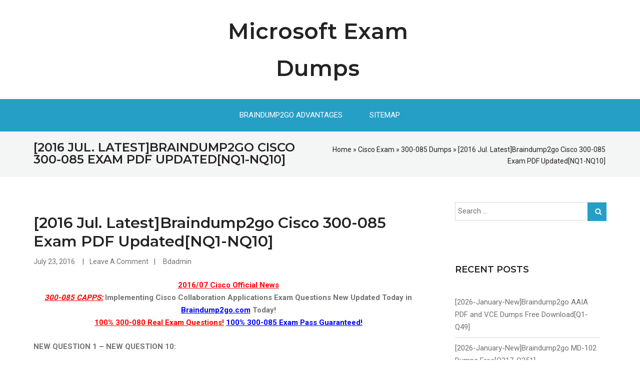

--- FILE ---
content_type: text/html; charset=UTF-8
request_url: https://www.mcseguides.com/2016-jul-latestbraindump2go-cisco-300-085-exam-pdf-updatednq1-nq10.html
body_size: 30930
content:
<!DOCTYPE html>
<html lang="en-US">
<head>
<meta charset="UTF-8">
<meta name="viewport" content="width=device-width, initial-scale=1">
<link rel="profile" href="https://gmpg.org/xfn/11"><title>[2016 Jul. Latest]Braindump2go Cisco 300-085 Exam PDF Updated[NQ1-NQ10] &#8211; Microsoft Exam Dumps</title>
<meta name='robots' content='max-image-preview:large' />
<link rel='dns-prefetch' href='//fonts.googleapis.com' />
<link rel="alternate" type="application/rss+xml" title="Microsoft Exam Dumps &raquo; Feed" href="https://www.mcseguides.com/feed" />
<link rel="alternate" type="application/rss+xml" title="Microsoft Exam Dumps &raquo; Comments Feed" href="https://www.mcseguides.com/comments/feed" />
<link rel="alternate" title="oEmbed (JSON)" type="application/json+oembed" href="https://www.mcseguides.com/wp-json/oembed/1.0/embed?url=https%3A%2F%2Fwww.mcseguides.com%2F2016-jul-latestbraindump2go-cisco-300-085-exam-pdf-updatednq1-nq10.html" />
<link rel="alternate" title="oEmbed (XML)" type="text/xml+oembed" href="https://www.mcseguides.com/wp-json/oembed/1.0/embed?url=https%3A%2F%2Fwww.mcseguides.com%2F2016-jul-latestbraindump2go-cisco-300-085-exam-pdf-updatednq1-nq10.html&#038;format=xml" />
<style id='wp-img-auto-sizes-contain-inline-css' type='text/css'>
img:is([sizes=auto i],[sizes^="auto," i]){contain-intrinsic-size:3000px 1500px}
/*# sourceURL=wp-img-auto-sizes-contain-inline-css */
</style>

<style id='wp-emoji-styles-inline-css' type='text/css'>

	img.wp-smiley, img.emoji {
		display: inline !important;
		border: none !important;
		box-shadow: none !important;
		height: 1em !important;
		width: 1em !important;
		margin: 0 0.07em !important;
		vertical-align: -0.1em !important;
		background: none !important;
		padding: 0 !important;
	}
/*# sourceURL=wp-emoji-styles-inline-css */
</style>
<link rel='stylesheet' id='wp-block-library-css' href='https://www.mcseguides.com/wp-includes/css/dist/block-library/style.min.css?ver=6.9' type='text/css' media='all' />
<style id='global-styles-inline-css' type='text/css'>
:root{--wp--preset--aspect-ratio--square: 1;--wp--preset--aspect-ratio--4-3: 4/3;--wp--preset--aspect-ratio--3-4: 3/4;--wp--preset--aspect-ratio--3-2: 3/2;--wp--preset--aspect-ratio--2-3: 2/3;--wp--preset--aspect-ratio--16-9: 16/9;--wp--preset--aspect-ratio--9-16: 9/16;--wp--preset--color--black: #000000;--wp--preset--color--cyan-bluish-gray: #abb8c3;--wp--preset--color--white: #ffffff;--wp--preset--color--pale-pink: #f78da7;--wp--preset--color--vivid-red: #cf2e2e;--wp--preset--color--luminous-vivid-orange: #ff6900;--wp--preset--color--luminous-vivid-amber: #fcb900;--wp--preset--color--light-green-cyan: #7bdcb5;--wp--preset--color--vivid-green-cyan: #00d084;--wp--preset--color--pale-cyan-blue: #8ed1fc;--wp--preset--color--vivid-cyan-blue: #0693e3;--wp--preset--color--vivid-purple: #9b51e0;--wp--preset--gradient--vivid-cyan-blue-to-vivid-purple: linear-gradient(135deg,rgb(6,147,227) 0%,rgb(155,81,224) 100%);--wp--preset--gradient--light-green-cyan-to-vivid-green-cyan: linear-gradient(135deg,rgb(122,220,180) 0%,rgb(0,208,130) 100%);--wp--preset--gradient--luminous-vivid-amber-to-luminous-vivid-orange: linear-gradient(135deg,rgb(252,185,0) 0%,rgb(255,105,0) 100%);--wp--preset--gradient--luminous-vivid-orange-to-vivid-red: linear-gradient(135deg,rgb(255,105,0) 0%,rgb(207,46,46) 100%);--wp--preset--gradient--very-light-gray-to-cyan-bluish-gray: linear-gradient(135deg,rgb(238,238,238) 0%,rgb(169,184,195) 100%);--wp--preset--gradient--cool-to-warm-spectrum: linear-gradient(135deg,rgb(74,234,220) 0%,rgb(151,120,209) 20%,rgb(207,42,186) 40%,rgb(238,44,130) 60%,rgb(251,105,98) 80%,rgb(254,248,76) 100%);--wp--preset--gradient--blush-light-purple: linear-gradient(135deg,rgb(255,206,236) 0%,rgb(152,150,240) 100%);--wp--preset--gradient--blush-bordeaux: linear-gradient(135deg,rgb(254,205,165) 0%,rgb(254,45,45) 50%,rgb(107,0,62) 100%);--wp--preset--gradient--luminous-dusk: linear-gradient(135deg,rgb(255,203,112) 0%,rgb(199,81,192) 50%,rgb(65,88,208) 100%);--wp--preset--gradient--pale-ocean: linear-gradient(135deg,rgb(255,245,203) 0%,rgb(182,227,212) 50%,rgb(51,167,181) 100%);--wp--preset--gradient--electric-grass: linear-gradient(135deg,rgb(202,248,128) 0%,rgb(113,206,126) 100%);--wp--preset--gradient--midnight: linear-gradient(135deg,rgb(2,3,129) 0%,rgb(40,116,252) 100%);--wp--preset--font-size--small: 13px;--wp--preset--font-size--medium: 20px;--wp--preset--font-size--large: 36px;--wp--preset--font-size--x-large: 42px;--wp--preset--spacing--20: 0.44rem;--wp--preset--spacing--30: 0.67rem;--wp--preset--spacing--40: 1rem;--wp--preset--spacing--50: 1.5rem;--wp--preset--spacing--60: 2.25rem;--wp--preset--spacing--70: 3.38rem;--wp--preset--spacing--80: 5.06rem;--wp--preset--shadow--natural: 6px 6px 9px rgba(0, 0, 0, 0.2);--wp--preset--shadow--deep: 12px 12px 50px rgba(0, 0, 0, 0.4);--wp--preset--shadow--sharp: 6px 6px 0px rgba(0, 0, 0, 0.2);--wp--preset--shadow--outlined: 6px 6px 0px -3px rgb(255, 255, 255), 6px 6px rgb(0, 0, 0);--wp--preset--shadow--crisp: 6px 6px 0px rgb(0, 0, 0);}:where(.is-layout-flex){gap: 0.5em;}:where(.is-layout-grid){gap: 0.5em;}body .is-layout-flex{display: flex;}.is-layout-flex{flex-wrap: wrap;align-items: center;}.is-layout-flex > :is(*, div){margin: 0;}body .is-layout-grid{display: grid;}.is-layout-grid > :is(*, div){margin: 0;}:where(.wp-block-columns.is-layout-flex){gap: 2em;}:where(.wp-block-columns.is-layout-grid){gap: 2em;}:where(.wp-block-post-template.is-layout-flex){gap: 1.25em;}:where(.wp-block-post-template.is-layout-grid){gap: 1.25em;}.has-black-color{color: var(--wp--preset--color--black) !important;}.has-cyan-bluish-gray-color{color: var(--wp--preset--color--cyan-bluish-gray) !important;}.has-white-color{color: var(--wp--preset--color--white) !important;}.has-pale-pink-color{color: var(--wp--preset--color--pale-pink) !important;}.has-vivid-red-color{color: var(--wp--preset--color--vivid-red) !important;}.has-luminous-vivid-orange-color{color: var(--wp--preset--color--luminous-vivid-orange) !important;}.has-luminous-vivid-amber-color{color: var(--wp--preset--color--luminous-vivid-amber) !important;}.has-light-green-cyan-color{color: var(--wp--preset--color--light-green-cyan) !important;}.has-vivid-green-cyan-color{color: var(--wp--preset--color--vivid-green-cyan) !important;}.has-pale-cyan-blue-color{color: var(--wp--preset--color--pale-cyan-blue) !important;}.has-vivid-cyan-blue-color{color: var(--wp--preset--color--vivid-cyan-blue) !important;}.has-vivid-purple-color{color: var(--wp--preset--color--vivid-purple) !important;}.has-black-background-color{background-color: var(--wp--preset--color--black) !important;}.has-cyan-bluish-gray-background-color{background-color: var(--wp--preset--color--cyan-bluish-gray) !important;}.has-white-background-color{background-color: var(--wp--preset--color--white) !important;}.has-pale-pink-background-color{background-color: var(--wp--preset--color--pale-pink) !important;}.has-vivid-red-background-color{background-color: var(--wp--preset--color--vivid-red) !important;}.has-luminous-vivid-orange-background-color{background-color: var(--wp--preset--color--luminous-vivid-orange) !important;}.has-luminous-vivid-amber-background-color{background-color: var(--wp--preset--color--luminous-vivid-amber) !important;}.has-light-green-cyan-background-color{background-color: var(--wp--preset--color--light-green-cyan) !important;}.has-vivid-green-cyan-background-color{background-color: var(--wp--preset--color--vivid-green-cyan) !important;}.has-pale-cyan-blue-background-color{background-color: var(--wp--preset--color--pale-cyan-blue) !important;}.has-vivid-cyan-blue-background-color{background-color: var(--wp--preset--color--vivid-cyan-blue) !important;}.has-vivid-purple-background-color{background-color: var(--wp--preset--color--vivid-purple) !important;}.has-black-border-color{border-color: var(--wp--preset--color--black) !important;}.has-cyan-bluish-gray-border-color{border-color: var(--wp--preset--color--cyan-bluish-gray) !important;}.has-white-border-color{border-color: var(--wp--preset--color--white) !important;}.has-pale-pink-border-color{border-color: var(--wp--preset--color--pale-pink) !important;}.has-vivid-red-border-color{border-color: var(--wp--preset--color--vivid-red) !important;}.has-luminous-vivid-orange-border-color{border-color: var(--wp--preset--color--luminous-vivid-orange) !important;}.has-luminous-vivid-amber-border-color{border-color: var(--wp--preset--color--luminous-vivid-amber) !important;}.has-light-green-cyan-border-color{border-color: var(--wp--preset--color--light-green-cyan) !important;}.has-vivid-green-cyan-border-color{border-color: var(--wp--preset--color--vivid-green-cyan) !important;}.has-pale-cyan-blue-border-color{border-color: var(--wp--preset--color--pale-cyan-blue) !important;}.has-vivid-cyan-blue-border-color{border-color: var(--wp--preset--color--vivid-cyan-blue) !important;}.has-vivid-purple-border-color{border-color: var(--wp--preset--color--vivid-purple) !important;}.has-vivid-cyan-blue-to-vivid-purple-gradient-background{background: var(--wp--preset--gradient--vivid-cyan-blue-to-vivid-purple) !important;}.has-light-green-cyan-to-vivid-green-cyan-gradient-background{background: var(--wp--preset--gradient--light-green-cyan-to-vivid-green-cyan) !important;}.has-luminous-vivid-amber-to-luminous-vivid-orange-gradient-background{background: var(--wp--preset--gradient--luminous-vivid-amber-to-luminous-vivid-orange) !important;}.has-luminous-vivid-orange-to-vivid-red-gradient-background{background: var(--wp--preset--gradient--luminous-vivid-orange-to-vivid-red) !important;}.has-very-light-gray-to-cyan-bluish-gray-gradient-background{background: var(--wp--preset--gradient--very-light-gray-to-cyan-bluish-gray) !important;}.has-cool-to-warm-spectrum-gradient-background{background: var(--wp--preset--gradient--cool-to-warm-spectrum) !important;}.has-blush-light-purple-gradient-background{background: var(--wp--preset--gradient--blush-light-purple) !important;}.has-blush-bordeaux-gradient-background{background: var(--wp--preset--gradient--blush-bordeaux) !important;}.has-luminous-dusk-gradient-background{background: var(--wp--preset--gradient--luminous-dusk) !important;}.has-pale-ocean-gradient-background{background: var(--wp--preset--gradient--pale-ocean) !important;}.has-electric-grass-gradient-background{background: var(--wp--preset--gradient--electric-grass) !important;}.has-midnight-gradient-background{background: var(--wp--preset--gradient--midnight) !important;}.has-small-font-size{font-size: var(--wp--preset--font-size--small) !important;}.has-medium-font-size{font-size: var(--wp--preset--font-size--medium) !important;}.has-large-font-size{font-size: var(--wp--preset--font-size--large) !important;}.has-x-large-font-size{font-size: var(--wp--preset--font-size--x-large) !important;}
/*# sourceURL=global-styles-inline-css */
</style>

<style id='classic-theme-styles-inline-css' type='text/css'>
/*! This file is auto-generated */
.wp-block-button__link{color:#fff;background-color:#32373c;border-radius:9999px;box-shadow:none;text-decoration:none;padding:calc(.667em + 2px) calc(1.333em + 2px);font-size:1.125em}.wp-block-file__button{background:#32373c;color:#fff;text-decoration:none}
/*# sourceURL=/wp-includes/css/classic-themes.min.css */
</style>
<link rel='stylesheet' id='greed-montserrat-css' href='//fonts.googleapis.com/css?family=Montserrat%3A200%2C300%2C400%2C500%2C600%2C800&#038;ver=20141212' type='text/css' media='all' />
<link rel='stylesheet' id='greed-roboto-css' href='//fonts.googleapis.com/css?family=Roboto%3A300%2C400%2C500%2C700%2C900&#038;ver=20141212' type='text/css' media='all' />
<link rel='stylesheet' id='font-awesome-css' href='https://www.mcseguides.com/wp-content/themes/greed/css/font-awesome.min.css?ver=20150224' type='text/css' media='all' />
<link rel='stylesheet' id='jquery-flexslider-css' href='https://www.mcseguides.com/wp-content/themes/greed/css/flexslider.css?ver=20150224' type='text/css' media='all' />
<link rel='stylesheet' id='greed-style-css' href='https://www.mcseguides.com/wp-content/themes/greed/style.css?ver=6.9' type='text/css' media='all' />
<script type="text/javascript" src="https://www.mcseguides.com/wp-includes/js/jquery/jquery.min.js?ver=3.7.1" id="jquery-core-js"></script>
<script type="text/javascript" src="https://www.mcseguides.com/wp-includes/js/jquery/jquery-migrate.min.js?ver=3.4.1" id="jquery-migrate-js"></script>
<link rel="https://api.w.org/" href="https://www.mcseguides.com/wp-json/" /><link rel="alternate" title="JSON" type="application/json" href="https://www.mcseguides.com/wp-json/wp/v2/posts/4612" /><link rel="EditURI" type="application/rsd+xml" title="RSD" href="https://www.mcseguides.com/xmlrpc.php?rsd" />
<meta name="generator" content="WordPress 6.9" />
<link rel="canonical" href="https://www.mcseguides.com/2016-jul-latestbraindump2go-cisco-300-085-exam-pdf-updatednq1-nq10.html" />
<link rel='shortlink' href='https://www.mcseguides.com/?p=4612' />
		<script type="text/javascript">
			var _statcounter = _statcounter || [];
			_statcounter.push({"tags": {"author": "admin"}});
		</script>
		 
</head>
  
<body class="wp-singular post-template-default single single-post postid-4612 single-format-standard wp-theme-greed"> 
	 
<div id="page" class="hfeed site">
	<a class="skip-link screen-reader-text" href="#content">Skip to content</a>
			    <div class="custom-header-media">
							</div>
	    	<header id="masthead" class="site-header" role="banner">   
			
			<div class="branding header-image">
				<div class="container">
					<div class="five columns">
						<div class="top-left clearfix">
							  
						</div> 
					</div>
					<div class="six columns">
						<div class="site-branding">
																<h1 class="site-title"><a style="color: #" href="https://www.mcseguides.com/" rel="home">Microsoft Exam Dumps</a></h1>
																				</div><!-- .site-branding -->
					</div>
					
			
					<div class="five columns">
						<div class="top-right clearfix">
							  
						</div>
					</div>
					
				</div>
			</div>
			<div class="nav-wrap">
				<div class="container">
					<nav id="site-navigation" class="main-navigation sixteen columns" role="navigation">
						<button class="menu-toggle" aria-controls="primary-menu" aria-expanded="false"><i class="fa fa-align-justify fa-2x" aria-hidden="true"></i></button>
						<div class="menu-home-container"><ul id="primary-menu" class="menu"><li id="menu-item-1563" class="menu-item menu-item-type-post_type menu-item-object-page menu-item-1563"><a href="https://www.mcseguides.com/braindump2go-advantages">Braindump2go Advantages</a></li>
<li id="menu-item-1565" class="menu-item menu-item-type-post_type menu-item-object-page menu-item-1565"><a href="https://www.mcseguides.com/sitemap">Sitemap</a></li>
</ul></div>					</nav><!-- #site-navigation -->
				</div>
			</div>

			


	</header><!-- #masthead --> 

	
	


	<div class="breadcrumb"> 
		<div class="container">				<div class="breadcrumb-left eight columns">
					<h4>[2016 Jul. Latest]Braindump2go Cisco 300-085 Exam PDF Updated[NQ1-NQ10]</h4>			
				</div>							<div class="breadcrumb-right eight columns">
					<div id="crumbs" xmlns:v="http://rdf.data-vocabulary.org/#"><span typeof="v:Breadcrumb"><a rel="v:url" property="v:title" href="https://www.mcseguides.com/">Home</a></span> &raquo; <span typeof="v:Breadcrumb"><a rel="v:url" property="v:title" href="https://www.mcseguides.com/category/cisco-exam">Cisco Exam</a></span> &raquo; <span typeof="v:Breadcrumb"><a rel="v:url" property="v:title" href="https://www.mcseguides.com/category/cisco-exam/300-085-dumps">300-085 Dumps</a></span> &raquo; <span class="current">[2016 Jul. Latest]Braindump2go Cisco 300-085 Exam PDF Updated[NQ1-NQ10]</span></div>				</div>
					</div>
	</div>

<div id="content" class="site-content">  	
		<div class="container">

        
    <div id="primary" class="content-area eleven  columns">


		<main id="main" class="site-main" role="main">

		
			
<article id="post-4612" class="post-4612 post type-post status-publish format-standard hentry category-300-085-dumps category-300-085-exam-questions category-300-085-pdf category-300-085-vce category-cisco-exam tag-300-085-dumps tag-300-085-dumps-pdf tag-300-085-dumps-vce tag-300-085-exam-dumps tag-300-085-exam-questions tag-300-085-pdf tag-300-085-pdf-dumps tag-300-085-vce tag-300-085-vce-dumps tag-braindump2go">
 

	<div class="latest-content clearfix">

			<header class="header-content"> 
				<div class="title-meta">
					<h3 class="entry-title"><a href="https://www.mcseguides.com/2016-jul-latestbraindump2go-cisco-300-085-exam-pdf-updatednq1-nq10.html" rel="bookmark">[2016 Jul. Latest]Braindump2go Cisco 300-085 Exam PDF Updated[NQ1-NQ10]</a></h3>								<div class="entry-meta">
				<span class="date-structure">				
					<span class="dd"><a class="url fn n" href="https://www.mcseguides.com/2016/07/23">July 23, 2016</a></span>			
				</span>  
				<span class="comments-link"><a href="https://www.mcseguides.com/2016-jul-latestbraindump2go-cisco-300-085-exam-pdf-updatednq1-nq10.html#respond">Leave a comment</a></span> 
				 <span class="author vcard"><a class="url fn n" href="https://www.mcseguides.com/author/bdadmin">bdadmin</a></span>			</div><!-- .entry-meta -->				</div>
		   

			<div class="entry-content">   
				<p align="center"><strong><font size="4"><u><font color="#ff0000" size="6">2016/07 Cisco Official News</font></u><br /></font><font size="6"><u><font color="#ff0000"><em>300-085 CAPPS:</em></font></u> Implementing Cisco Collaboration Applications Exam Questions New Updated Today in <u><font color="#0000ff">Braindump2go.com</font></u> Today!<br /><u><font color="#ff0000">100% 300-080 Real Exam Questions!</font></u> <u><font color="#0000ff">100% 300-085 Exam Pass Guaranteed!</font></u></font></strong></p>
<p><strong><font size="4"></font></strong></p>
<p><span id="more-4612"></span></p>
<p><strong><font size="4">NEW QUESTION 1 &#8211; NEW QUESTION 10:</font></strong></p>
<p><strong><font size="4">1.| 2016 Latest Braindump2go 300-085 PDF &amp; 300-085 VCE 146Q&amp;As Dumps Instant Download:</font></strong><a href="http://www.braindump2go.com/300-085.html"><strong><font size="4">http://www.braindump2go.com/300-085.html</font></strong></a><br /><strong><font size="4">2.| 2016 New 300-085 Exam Questions PDF:</font></strong><a href="https://drive.google.com/folderview?id=0B272WrTALRHcNElnaGZnbVdYSmM&amp;usp=sharing"><strong><font size="4">https://drive.google.com/folderview?id=0B272WrTALRHcNElnaGZnbVdYSmM&amp;usp=sharing</font></strong></a></p>
<p>QUESTION 1<br />The Cisco TMS administrator wants to test outbound calls that originate from a video device that is added to the Cisco TMS. Which path does the administrator use to complete this operation in the Cisco TMS interface?</p>
<p>A.&nbsp;&nbsp;&nbsp; Systems &gt; Navigator &gt; Endpoint &gt; Call Status tab in the endpoint configuration<br />B.&nbsp;&nbsp;&nbsp; Phone Books &gt; Dial External tab<br />C.&nbsp;&nbsp;&nbsp; Booking &gt; New Conference &gt; Dial External tab<br />D.&nbsp;&nbsp;&nbsp; Systems &gt; Provisioning &gt; Users &gt; Call Status</p>
<p>Answer: A</p>
<p>QUESTION 2<br />Which three system components are needed to provision a new endpoint in Cisco TMS? (Choose three.)</p>
<p>A.&nbsp;&nbsp;&nbsp; IP address<br />B.&nbsp;&nbsp;&nbsp; MAC address<br />C.&nbsp;&nbsp;&nbsp; SNMP community name<br />D.&nbsp;&nbsp;&nbsp; configuration template<br />E.&nbsp;&nbsp;&nbsp; enable remote access<br />F.&nbsp;&nbsp;&nbsp; persistent settings<br />G.&nbsp;&nbsp;&nbsp; E164 alias<br />H.&nbsp;&nbsp;&nbsp; gatekeeper</p>
<p>Answer: ACE</p>
<p>QUESTION 3<br />Which Cisco Tele Presence Management Suite Extension supports automated AD/LDAP import of users for creating an entitlement of up to 100,000 users and devices?</p>
<p>A.&nbsp;&nbsp;&nbsp; TMSXE<br />B.&nbsp;&nbsp;&nbsp; TMSXN<br />C.&nbsp;&nbsp;&nbsp; TMSAE<br />D.&nbsp;&nbsp;&nbsp; TMSPE</p>
<p>Answer: D</p>
<p>QUESTION 4<br />Which service can negatively impact the Cisco TMS ability to monitor a Cisco VCS?</p>
<p>A.&nbsp;&nbsp;&nbsp; Telnet<br />B.&nbsp;&nbsp;&nbsp; SNMP<br />C.&nbsp;&nbsp;&nbsp; SSH<br />D.&nbsp;&nbsp;&nbsp; TFTP</p>
<p>Answer: B</p>
<p>QUESTION 5<br />Which jabber-config.xml variable do you use to allow remote Jabber users to connect using Collaboration Edge?</p>
<p>A.&nbsp;&nbsp;&nbsp; &lt;CollaborationEdge&lt;ON&gt;/CollaborationEdge&gt;<br />B.&nbsp;&nbsp;&nbsp; &lt;RemoteAccess&lt;ON&gt;/RemoteAccess&gt;<br />C.&nbsp;&nbsp;&nbsp; &lt;RemoteJabber&lt;TRUE&gt;/RemoteJabber&gt;<br />D.&nbsp;&nbsp;&nbsp; &lt;Expressway&gt;YES&lt;/Expressway&gt;<br />E.&nbsp;&nbsp;&nbsp; &lt;AnyconnectVPN&gt;TRUE&lt;/AnyConnectVPN&gt;</p>
<p>Answer: B</p>
<p>QUESTION 6<br />When configuring mobile and remote access, which three servers must be added manually to the HTTP server allow list on the Expressway-C or VCS-C? (Choose three.)</p>
<p>A.&nbsp;&nbsp;&nbsp; Cisco Unity Connection<br />B.&nbsp;&nbsp;&nbsp; contact photos web server<br />C.&nbsp;&nbsp;&nbsp; Jabber update server<br />D.&nbsp;&nbsp;&nbsp; Active Directory domain controller<br />E.&nbsp;&nbsp;&nbsp; Outlook Web Access<br />F.&nbsp;&nbsp;&nbsp; company intranet<br />G.&nbsp;&nbsp;&nbsp; TFTP server</p>
<p>Answer: ABC</p>
<p>QUESTION 7<br />Which two options in VCS-C and VCS-E handle presence status for registered endpoints? (Choose two.)</p>
<p>A.&nbsp;&nbsp;&nbsp; back to back user agent<br />B.&nbsp;&nbsp;&nbsp; presence user agent<br />C.&nbsp;&nbsp;&nbsp; domain name system<br />D.&nbsp;&nbsp;&nbsp; presence server<br />E.&nbsp;&nbsp;&nbsp; presence proxy</p>
<p>Answer: BD</p>
<p>QUESTION 8<br />Where is BFCP desktop video sharing enabled?</p>
<p>A.&nbsp;&nbsp;&nbsp; trunk configuration<br />B.&nbsp;&nbsp;&nbsp; gateway configuration<br />C.&nbsp;&nbsp;&nbsp; gatekeeper configuration<br />D.&nbsp;&nbsp;&nbsp; SIP profile<br />E.&nbsp;&nbsp;&nbsp; phone services<br />F.&nbsp;&nbsp;&nbsp; common phone profile<br />G.&nbsp;&nbsp;&nbsp; ILS configuration<br />H.&nbsp;&nbsp;&nbsp; SIP trunk security profile</p>
<p>Answer: D</p>
<p>QUESTION 9<br />Where in Cisco Unified Communications Manager is BFCP enabled?</p>
<p>A.&nbsp;&nbsp;&nbsp; enterprise phone configuration<br />B.&nbsp;&nbsp;&nbsp; SIP trunk security profile<br />C.&nbsp;&nbsp;&nbsp; SIP profile<br />D.&nbsp;&nbsp;&nbsp; common phone profile<br />E.&nbsp;&nbsp;&nbsp; common device configuration</p>
<p>Answer: C</p>
<p>QUESTION 10<br />Which of the following services must be restarted in Cisco Unity Connection Serviceability once you configure the SMTP server?</p>
<p>A.&nbsp;&nbsp;&nbsp; Connection Conversation Manager<br />B.&nbsp;&nbsp;&nbsp; Connection Mixer<br />C.&nbsp;&nbsp;&nbsp; Connection SNMP Agent<br />D.&nbsp;&nbsp;&nbsp; Connection Administration<br />E.&nbsp;&nbsp;&nbsp; No services need to be restarted</p>
<p>Answer: A</p>
<p><strong><font size="4"> </p>
<hr>
<p> </font><font color="#ff0000" size="6"><u><em>!!!RECOMMEND!!!</em></u></font></strong>  </p>
<p><strong><font size="4">Braindump2go 2016.07 New Updated Cisco 300-085 Exam PDF and VCE <u><em><font color="#0000ff" size="6">146Q&amp;As</font></em></u> Dumps:</font></strong></p>
<p><a href="http://www.braindump2go.com/300-085.html"><strong><font color="#0000ff" size="4">http://www.braindump2go.com/300-085.html</font></strong></a><strong><font size="4"> </font><font color="#ff0000" size="5">[100% Real Exam Questions!]</font></strong></p>
<p><strong><font size="4"></font></strong>&nbsp;</p>
<p><strong><font size="4">2016.07 Google Drive &#8211; Braindump2go Cisco 300-085 New Exam Questions PDF:<br /></font></strong><a href="https://drive.google.com/folderview?id=0B272WrTALRHcNElnaGZnbVdYSmM&amp;usp=sharing"><strong><font color="#0000ff" size="4">https://drive.google.com/folderview?id=0B272WrTALRHcNElnaGZnbVdYSmM&amp;usp=sharing</font></strong></a></p>
  

				
			</div><!-- .entry-content -->

		    
		
	 </header><!-- .entry-header -->
	</div>
	 		<footer class="entry-footer">
			<div class="tag-footer"><span class="tags-links"><span class="tag-title">Tags</span> : <a href="https://www.mcseguides.com/tag/300-085-dumps" rel="tag">300-085 Dumps</a>, <a href="https://www.mcseguides.com/tag/300-085-dumps-pdf" rel="tag">300-085 Dumps PDF</a>, <a href="https://www.mcseguides.com/tag/300-085-dumps-vce" rel="tag">300-085 Dumps VCE</a>, <a href="https://www.mcseguides.com/tag/300-085-exam-dumps" rel="tag">300-085 Exam Dumps</a>, <a href="https://www.mcseguides.com/tag/300-085-exam-questions" rel="tag">300-085 Exam Questions</a>, <a href="https://www.mcseguides.com/tag/300-085-pdf" rel="tag">300-085 PDF</a>, <a href="https://www.mcseguides.com/tag/300-085-pdf-dumps" rel="tag">300-085 PDF Dumps</a>, <a href="https://www.mcseguides.com/tag/300-085-vce" rel="tag">300-085 VCE</a>, <a href="https://www.mcseguides.com/tag/300-085-vce-dumps" rel="tag">300-085 VCE Dumps</a>, <a href="https://www.mcseguides.com/tag/braindump2go" rel="tag">Braindump2go</a> </span></div>		</footer><!-- .entry-footer -->
	
		<nav class="navigation post-navigation clearfix" role="navigation">
		<h1 class="screen-reader-text">Post navigation</h1>
		<div class="nav-links">
			<div class="nav-previous"><span class="meta-previuous-post"><a href="https://www.mcseguides.com/2016-july-newbraindump2go-cisco-300-080-pdf-dumps-300-080-vce-dumps-free-downloadnq91-nq100.html" rel="prev">previous post</a></span></div><div class="nav-next"><span class="meta-next-post"><a href="https://www.mcseguides.com/2016-jul-latestfree-braindump2go-300-085-study-guide-free-146qas-downloadnq11-nq20.html" rel="next">Next Post&nbsp;</a></span></div>		</div><!-- .nav-links -->
	</nav><!-- .navigation -->
	</article><!-- #post-## -->

										
			
				</main><!-- #main -->
	</div><!-- #primary -->

   
<div id="secondary" class="widget-area five columns" role="complementary">
	<div class="left-sidebar">
<aside id="search-3" class="widget widget_search"><form role="search" method="get" class="search-form" action="https://www.mcseguides.com/">
				<label>
					<span class="screen-reader-text">Search for:</span>
					<input type="search" class="search-field" placeholder="Search &hellip;" value="" name="s" />
				</label>
				<input type="submit" class="search-submit" value="Search" />
			</form></aside>
		<aside id="recent-posts-2" class="widget widget_recent_entries">
		<h4 class="widget-title">Recent Posts</h4>
		<ul>
											<li>
					<a href="https://www.mcseguides.com/2026-january-newbraindump2go-aaia-pdf-and-vce-dumps-free-downloadq1-q49.html">[2026-January-New]Braindump2go AAIA PDF and VCE Dumps Free Download[Q1-Q49]</a>
									</li>
											<li>
					<a href="https://www.mcseguides.com/2026-january-newbraindump2go-md-102-dumps-freeq317-q351.html">[2026-January-New]Braindump2go MD-102 Dumps Free[Q317-Q351]</a>
									</li>
											<li>
					<a href="https://www.mcseguides.com/2026-january-newbraindump2go-mb-820-dumps-freeq15-q50.html">[2026-January-New]Braindump2go MB-820 Dumps Free[Q15-Q50]</a>
									</li>
											<li>
					<a href="https://www.mcseguides.com/2026-january-newbraindump2go-sd-wan-engineer-practice-exam-freeq1-q20.html">[2026-January-New]Braindump2go SD-WAN-Engineer Practice Exam Free[Q1-Q20]</a>
									</li>
											<li>
					<a href="https://www.mcseguides.com/2026-january-newbraindump2go-scs-c03-practice-test-freeq1-q30.html">[2026-January-New]Braindump2go SCS-C03 Practice Test Free[Q1-Q30]</a>
									</li>
					</ul>

		</aside><aside id="categories-2" class="widget widget_categories"><h4 class="widget-title">Categories</h4><form action="https://www.mcseguides.com" method="get"><label class="screen-reader-text" for="cat">Categories</label><select  name='cat' id='cat' class='postform'>
	<option value='-1'>Select Category</option>
	<option class="level-0" value="4112">Adobe&nbsp;&nbsp;(11)</option>
	<option class="level-1" value="4461">&nbsp;&nbsp;&nbsp;9A0-381 Dumps&nbsp;&nbsp;(5)</option>
	<option class="level-1" value="4462">&nbsp;&nbsp;&nbsp;9A0-381 Exam Questions&nbsp;&nbsp;(5)</option>
	<option class="level-1" value="4463">&nbsp;&nbsp;&nbsp;9A0-381 PDF Dumps&nbsp;&nbsp;(5)</option>
	<option class="level-1" value="4464">&nbsp;&nbsp;&nbsp;9A0-381 VCE Dumps&nbsp;&nbsp;(5)</option>
	<option class="level-1" value="4713">&nbsp;&nbsp;&nbsp;9A0-389 Dumps&nbsp;&nbsp;(3)</option>
	<option class="level-1" value="4121">&nbsp;&nbsp;&nbsp;9A0-389 Exam Questions&nbsp;&nbsp;(4)</option>
	<option class="level-1" value="4122">&nbsp;&nbsp;&nbsp;9A0-389 PDF Dumps&nbsp;&nbsp;(4)</option>
	<option class="level-1" value="4123">&nbsp;&nbsp;&nbsp;9A0-389 VCE Dumps&nbsp;&nbsp;(4)</option>
	<option class="level-0" value="3717">Amazon Exam&nbsp;&nbsp;(66)</option>
	<option class="level-1" value="9383">&nbsp;&nbsp;&nbsp;AIF-C01 Exam Dumps&nbsp;&nbsp;(1)</option>
	<option class="level-1" value="9384">&nbsp;&nbsp;&nbsp;AIF-C01 Exam Questions&nbsp;&nbsp;(1)</option>
	<option class="level-1" value="9385">&nbsp;&nbsp;&nbsp;AIF-C01 PDF Dumps&nbsp;&nbsp;(1)</option>
	<option class="level-1" value="9386">&nbsp;&nbsp;&nbsp;AIF-C01 VCE Dumps&nbsp;&nbsp;(1)</option>
	<option class="level-1" value="8898">&nbsp;&nbsp;&nbsp;ANS-C01 Exam Dumps&nbsp;&nbsp;(2)</option>
	<option class="level-1" value="8899">&nbsp;&nbsp;&nbsp;ANS-C01 Exam Questions&nbsp;&nbsp;(2)</option>
	<option class="level-1" value="8900">&nbsp;&nbsp;&nbsp;ANS-C01 PDF Dumps&nbsp;&nbsp;(2)</option>
	<option class="level-1" value="8901">&nbsp;&nbsp;&nbsp;ANS-C01 VCE Dumps&nbsp;&nbsp;(2)</option>
	<option class="level-1" value="4193">&nbsp;&nbsp;&nbsp;AWS Certified DevOps Engineer &#8211; Professional Dumps&nbsp;&nbsp;(4)</option>
	<option class="level-1" value="4195">&nbsp;&nbsp;&nbsp;AWS Certified DevOps Engineer &#8211; Professional PDF Dumps&nbsp;&nbsp;(4)</option>
	<option class="level-1" value="4194">&nbsp;&nbsp;&nbsp;AWS Certified DevOps Engineer &#8211; Professional Questions&nbsp;&nbsp;(4)</option>
	<option class="level-1" value="4196">&nbsp;&nbsp;&nbsp;AWS Certified DevOps Engineer &#8211; Professional VCE Dumps&nbsp;&nbsp;(4)</option>
	<option class="level-1" value="3726">&nbsp;&nbsp;&nbsp;AWS Certified Solutions Architect &#8211; Associate Dumps&nbsp;&nbsp;(10)</option>
	<option class="level-1" value="3728">&nbsp;&nbsp;&nbsp;AWS Certified Solutions Architect &#8211; Associate PDF Dumps&nbsp;&nbsp;(10)</option>
	<option class="level-1" value="3727">&nbsp;&nbsp;&nbsp;AWS Certified Solutions Architect &#8211; Associate Questions&nbsp;&nbsp;(10)</option>
	<option class="level-1" value="3729">&nbsp;&nbsp;&nbsp;AWS Certified Solutions Architect &#8211; Associate VCE Dumps&nbsp;&nbsp;(10)</option>
	<option class="level-1" value="4234">&nbsp;&nbsp;&nbsp;AWS-SysOps Dumps&nbsp;&nbsp;(14)</option>
	<option class="level-1" value="4235">&nbsp;&nbsp;&nbsp;AWS-SysOps Exam Questions&nbsp;&nbsp;(14)</option>
	<option class="level-1" value="4236">&nbsp;&nbsp;&nbsp;AWS-SysOps PDF Dumps&nbsp;&nbsp;(14)</option>
	<option class="level-1" value="4237">&nbsp;&nbsp;&nbsp;AWS-SysOps VCE Dumps&nbsp;&nbsp;(14)</option>
	<option class="level-1" value="8265">&nbsp;&nbsp;&nbsp;CLF-C01 Exam Dumps&nbsp;&nbsp;(1)</option>
	<option class="level-1" value="8266">&nbsp;&nbsp;&nbsp;CLF-C01 Exam Questions&nbsp;&nbsp;(1)</option>
	<option class="level-1" value="8267">&nbsp;&nbsp;&nbsp;CLF-C01 PDF Dumps&nbsp;&nbsp;(1)</option>
	<option class="level-1" value="8268">&nbsp;&nbsp;&nbsp;CLF-C01 VCE Dumps&nbsp;&nbsp;(1)</option>
	<option class="level-1" value="9414">&nbsp;&nbsp;&nbsp;CLF-C02 Exam Dumps&nbsp;&nbsp;(1)</option>
	<option class="level-1" value="9415">&nbsp;&nbsp;&nbsp;CLF-C02 Exam Questions&nbsp;&nbsp;(1)</option>
	<option class="level-1" value="9416">&nbsp;&nbsp;&nbsp;CLF-C02 PDF Dumps&nbsp;&nbsp;(1)</option>
	<option class="level-1" value="9417">&nbsp;&nbsp;&nbsp;CLF-C02 VCE Dumps&nbsp;&nbsp;(1)</option>
	<option class="level-1" value="8287">&nbsp;&nbsp;&nbsp;DAS-C01 Exam Dumps&nbsp;&nbsp;(1)</option>
	<option class="level-1" value="8288">&nbsp;&nbsp;&nbsp;DAS-C01 Exam Questions&nbsp;&nbsp;(1)</option>
	<option class="level-1" value="8289">&nbsp;&nbsp;&nbsp;DAS-C01 PDF Dumps&nbsp;&nbsp;(1)</option>
	<option class="level-1" value="8290">&nbsp;&nbsp;&nbsp;DAS-C01 VCE Dumps&nbsp;&nbsp;(1)</option>
	<option class="level-1" value="9403">&nbsp;&nbsp;&nbsp;DEA-C01 Exam Dumps&nbsp;&nbsp;(1)</option>
	<option class="level-1" value="9404">&nbsp;&nbsp;&nbsp;DEA-C01 Exam Questions&nbsp;&nbsp;(1)</option>
	<option class="level-1" value="9405">&nbsp;&nbsp;&nbsp;DEA-C01 PDF Dumps&nbsp;&nbsp;(1)</option>
	<option class="level-1" value="9406">&nbsp;&nbsp;&nbsp;DEA-C01 VCE Dumps&nbsp;&nbsp;(1)</option>
	<option class="level-1" value="9425">&nbsp;&nbsp;&nbsp;DOP-C02 Exam Dumps&nbsp;&nbsp;(1)</option>
	<option class="level-1" value="9426">&nbsp;&nbsp;&nbsp;DOP-C02 Exam Questions&nbsp;&nbsp;(1)</option>
	<option class="level-1" value="9427">&nbsp;&nbsp;&nbsp;DOP-C02 PDF Dumps&nbsp;&nbsp;(1)</option>
	<option class="level-1" value="9428">&nbsp;&nbsp;&nbsp;DOP-C02 VCE Dumps&nbsp;&nbsp;(1)</option>
	<option class="level-1" value="7979">&nbsp;&nbsp;&nbsp;DVA-C01 Exam Dumps&nbsp;&nbsp;(2)</option>
	<option class="level-1" value="7980">&nbsp;&nbsp;&nbsp;DVA-C01 Exam Questions&nbsp;&nbsp;(2)</option>
	<option class="level-1" value="7981">&nbsp;&nbsp;&nbsp;DVA-C01 PDF Dumps&nbsp;&nbsp;(2)</option>
	<option class="level-1" value="7982">&nbsp;&nbsp;&nbsp;DVA-C01 VCE Dumps&nbsp;&nbsp;(2)</option>
	<option class="level-1" value="9048">&nbsp;&nbsp;&nbsp;DVA-C02 Exam Dumps&nbsp;&nbsp;(2)</option>
	<option class="level-1" value="9049">&nbsp;&nbsp;&nbsp;DVA-C02 Exam Questions&nbsp;&nbsp;(2)</option>
	<option class="level-1" value="9050">&nbsp;&nbsp;&nbsp;DVA-C02 PDF Dumps&nbsp;&nbsp;(2)</option>
	<option class="level-1" value="9051">&nbsp;&nbsp;&nbsp;DVA-C02 VCE Dumps&nbsp;&nbsp;(2)</option>
	<option class="level-1" value="9438">&nbsp;&nbsp;&nbsp;MLA-C01 Exam Dumps&nbsp;&nbsp;(1)</option>
	<option class="level-1" value="9439">&nbsp;&nbsp;&nbsp;MLA-C01 Exam Questions&nbsp;&nbsp;(1)</option>
	<option class="level-1" value="9440">&nbsp;&nbsp;&nbsp;MLA-C01 PDF Dumps&nbsp;&nbsp;(1)</option>
	<option class="level-1" value="9441">&nbsp;&nbsp;&nbsp;MLA-C01 VCE Dumps&nbsp;&nbsp;(1)</option>
	<option class="level-1" value="7303">&nbsp;&nbsp;&nbsp;MLS-C01 Exam Dumps&nbsp;&nbsp;(4)</option>
	<option class="level-1" value="7304">&nbsp;&nbsp;&nbsp;MLS-C01 Exam Questions&nbsp;&nbsp;(4)</option>
	<option class="level-1" value="7305">&nbsp;&nbsp;&nbsp;MLS-C01 PDF Dumps&nbsp;&nbsp;(4)</option>
	<option class="level-1" value="7306">&nbsp;&nbsp;&nbsp;MLS-C01 VCE Dumps&nbsp;&nbsp;(4)</option>
	<option class="level-1" value="7475">&nbsp;&nbsp;&nbsp;SAA-C02 Exam Dumps&nbsp;&nbsp;(7)</option>
	<option class="level-1" value="7476">&nbsp;&nbsp;&nbsp;SAA-C02 Exam Questions&nbsp;&nbsp;(7)</option>
	<option class="level-1" value="7477">&nbsp;&nbsp;&nbsp;SAA-C02 PDF Dumps&nbsp;&nbsp;(7)</option>
	<option class="level-1" value="7478">&nbsp;&nbsp;&nbsp;SAA-C02 VCE Dumps&nbsp;&nbsp;(7)</option>
	<option class="level-1" value="8657">&nbsp;&nbsp;&nbsp;SAA-C03 Exam Dumps&nbsp;&nbsp;(2)</option>
	<option class="level-1" value="8658">&nbsp;&nbsp;&nbsp;SAA-C03 Exam Questions&nbsp;&nbsp;(2)</option>
	<option class="level-1" value="8659">&nbsp;&nbsp;&nbsp;SAA-C03 PDF Dumps&nbsp;&nbsp;(2)</option>
	<option class="level-1" value="8660">&nbsp;&nbsp;&nbsp;SAA-C03 VCE Dumps&nbsp;&nbsp;(2)</option>
	<option class="level-1" value="7588">&nbsp;&nbsp;&nbsp;SAP-C01 Exam Dumps&nbsp;&nbsp;(2)</option>
	<option class="level-1" value="7589">&nbsp;&nbsp;&nbsp;SAP-C01 Exam Questions&nbsp;&nbsp;(2)</option>
	<option class="level-1" value="7590">&nbsp;&nbsp;&nbsp;SAP-C01 PDF Dumps&nbsp;&nbsp;(2)</option>
	<option class="level-1" value="7591">&nbsp;&nbsp;&nbsp;SAP-C01 VCE Dumps&nbsp;&nbsp;(2)</option>
	<option class="level-1" value="9451">&nbsp;&nbsp;&nbsp;SAP-C02 Exam Dumps&nbsp;&nbsp;(1)</option>
	<option class="level-1" value="9452">&nbsp;&nbsp;&nbsp;SAP-C02 Exam Questions&nbsp;&nbsp;(1)</option>
	<option class="level-1" value="9453">&nbsp;&nbsp;&nbsp;SAP-C02 PDF Dumps&nbsp;&nbsp;(1)</option>
	<option class="level-1" value="9454">&nbsp;&nbsp;&nbsp;SAP-C02 VCE Dumps&nbsp;&nbsp;(1)</option>
	<option class="level-1" value="8187">&nbsp;&nbsp;&nbsp;SCS-C01 Exam Dumps&nbsp;&nbsp;(1)</option>
	<option class="level-1" value="8188">&nbsp;&nbsp;&nbsp;SCS-C01 Exam Questions&nbsp;&nbsp;(1)</option>
	<option class="level-1" value="8189">&nbsp;&nbsp;&nbsp;SCS-C01 PDF Dumps&nbsp;&nbsp;(1)</option>
	<option class="level-1" value="8190">&nbsp;&nbsp;&nbsp;SCS-C01 VCE Dumps&nbsp;&nbsp;(1)</option>
	<option class="level-1" value="9038">&nbsp;&nbsp;&nbsp;SCS-C02 Exam Dumps&nbsp;&nbsp;(2)</option>
	<option class="level-1" value="9039">&nbsp;&nbsp;&nbsp;SCS-C02 Exam Questions&nbsp;&nbsp;(2)</option>
	<option class="level-1" value="9040">&nbsp;&nbsp;&nbsp;SCS-C02 PDF Dumps&nbsp;&nbsp;(2)</option>
	<option class="level-1" value="9041">&nbsp;&nbsp;&nbsp;SCS-C02 VCE Dumps&nbsp;&nbsp;(2)</option>
	<option class="level-1" value="9565">&nbsp;&nbsp;&nbsp;SCS-C03 Exam Dumps&nbsp;&nbsp;(1)</option>
	<option class="level-1" value="9566">&nbsp;&nbsp;&nbsp;SCS-C03 Exam Questions&nbsp;&nbsp;(1)</option>
	<option class="level-1" value="9567">&nbsp;&nbsp;&nbsp;SCS-C03 PDF Dumps&nbsp;&nbsp;(1)</option>
	<option class="level-1" value="9568">&nbsp;&nbsp;&nbsp;SCS-C03 VCE Dumps&nbsp;&nbsp;(1)</option>
	<option class="level-1" value="8147">&nbsp;&nbsp;&nbsp;SOA-C02 Exam Dumps&nbsp;&nbsp;(4)</option>
	<option class="level-1" value="8148">&nbsp;&nbsp;&nbsp;SOA-C02 Exam Questions&nbsp;&nbsp;(4)</option>
	<option class="level-1" value="8149">&nbsp;&nbsp;&nbsp;SOA-C02 PDF Dumps&nbsp;&nbsp;(4)</option>
	<option class="level-1" value="8150">&nbsp;&nbsp;&nbsp;SOA-C02 VCE Dumps&nbsp;&nbsp;(4)</option>
	<option class="level-1" value="9325">&nbsp;&nbsp;&nbsp;SOA-C03 Exam Dumps&nbsp;&nbsp;(1)</option>
	<option class="level-1" value="9326">&nbsp;&nbsp;&nbsp;SOA-C03 Exam Questions&nbsp;&nbsp;(1)</option>
	<option class="level-1" value="9327">&nbsp;&nbsp;&nbsp;SOA-C03 PDF Dumps&nbsp;&nbsp;(1)</option>
	<option class="level-1" value="9328">&nbsp;&nbsp;&nbsp;SOA-C03 VCE Dumps&nbsp;&nbsp;(1)</option>
	<option class="level-0" value="2827">Android&nbsp;&nbsp;(1)</option>
	<option class="level-1" value="2836">&nbsp;&nbsp;&nbsp;AND-401 Dumps&nbsp;&nbsp;(1)</option>
	<option class="level-1" value="2837">&nbsp;&nbsp;&nbsp;AND-401 Exam Questions&nbsp;&nbsp;(1)</option>
	<option class="level-1" value="2838">&nbsp;&nbsp;&nbsp;AND-401 PDF&nbsp;&nbsp;(1)</option>
	<option class="level-1" value="2839">&nbsp;&nbsp;&nbsp;AND-401 VCE&nbsp;&nbsp;(1)</option>
	<option class="level-0" value="9112">Apple&nbsp;&nbsp;(2)</option>
	<option class="level-1" value="9124">&nbsp;&nbsp;&nbsp;DEP-2025 Exam Dumps&nbsp;&nbsp;(1)</option>
	<option class="level-1" value="9125">&nbsp;&nbsp;&nbsp;DEP-2025 Exam Questions&nbsp;&nbsp;(1)</option>
	<option class="level-1" value="9126">&nbsp;&nbsp;&nbsp;DEP-2025 PDF Dumps&nbsp;&nbsp;(1)</option>
	<option class="level-1" value="9127">&nbsp;&nbsp;&nbsp;DEP-2025 VCE Dumps&nbsp;&nbsp;(1)</option>
	<option class="level-1" value="9120">&nbsp;&nbsp;&nbsp;SUP-2025 Exam Dumps&nbsp;&nbsp;(1)</option>
	<option class="level-1" value="9121">&nbsp;&nbsp;&nbsp;SUP-2025 Exam Questions&nbsp;&nbsp;(1)</option>
	<option class="level-1" value="9122">&nbsp;&nbsp;&nbsp;SUP-2025 PDF Dumps&nbsp;&nbsp;(1)</option>
	<option class="level-1" value="9123">&nbsp;&nbsp;&nbsp;SUP-2025 VCE Dumps&nbsp;&nbsp;(1)</option>
	<option class="level-0" value="3">Aruba Exam&nbsp;&nbsp;(2)</option>
	<option class="level-1" value="4828">&nbsp;&nbsp;&nbsp;ACMP_6.4 Dumps&nbsp;&nbsp;(1)</option>
	<option class="level-1" value="4829">&nbsp;&nbsp;&nbsp;ACMP_6.4 Exam Questions&nbsp;&nbsp;(1)</option>
	<option class="level-1" value="4830">&nbsp;&nbsp;&nbsp;ACMP_6.4 PDF Dumps&nbsp;&nbsp;(1)</option>
	<option class="level-1" value="4831">&nbsp;&nbsp;&nbsp;ACMP_6.4 VCE Dumps&nbsp;&nbsp;(1)</option>
	<option class="level-0" value="799">Avaya Exam Dumps&nbsp;&nbsp;(48)</option>
	<option class="level-1" value="806">&nbsp;&nbsp;&nbsp;3308 Dumps&nbsp;&nbsp;(1)</option>
	<option class="level-1" value="807">&nbsp;&nbsp;&nbsp;3308 Exam Questions&nbsp;&nbsp;(1)</option>
	<option class="level-1" value="808">&nbsp;&nbsp;&nbsp;3308 PDF&nbsp;&nbsp;(1)</option>
	<option class="level-1" value="809">&nbsp;&nbsp;&nbsp;3308 VCE&nbsp;&nbsp;(1)</option>
	<option class="level-1" value="3808">&nbsp;&nbsp;&nbsp;7120X Exam Dumps&nbsp;&nbsp;(6)</option>
	<option class="level-1" value="3809">&nbsp;&nbsp;&nbsp;7120X Exam Questions&nbsp;&nbsp;(6)</option>
	<option class="level-1" value="3810">&nbsp;&nbsp;&nbsp;7120X PDF Dumps&nbsp;&nbsp;(6)</option>
	<option class="level-1" value="3811">&nbsp;&nbsp;&nbsp;7120X VCE Dumps&nbsp;&nbsp;(6)</option>
	<option class="level-1" value="4501">&nbsp;&nbsp;&nbsp;7130X Dumps&nbsp;&nbsp;(10)</option>
	<option class="level-1" value="4502">&nbsp;&nbsp;&nbsp;7130X Exam Questions&nbsp;&nbsp;(10)</option>
	<option class="level-1" value="4503">&nbsp;&nbsp;&nbsp;7130X PDF Dumps&nbsp;&nbsp;(10)</option>
	<option class="level-1" value="4504">&nbsp;&nbsp;&nbsp;7130X VCE Dumps&nbsp;&nbsp;(10)</option>
	<option class="level-1" value="4514">&nbsp;&nbsp;&nbsp;7220X Dumps&nbsp;&nbsp;(7)</option>
	<option class="level-1" value="4515">&nbsp;&nbsp;&nbsp;7220X Exam Questions&nbsp;&nbsp;(7)</option>
	<option class="level-1" value="4516">&nbsp;&nbsp;&nbsp;7220X PDF Dumps&nbsp;&nbsp;(7)</option>
	<option class="level-1" value="4517">&nbsp;&nbsp;&nbsp;7220X VCE Dumps&nbsp;&nbsp;(7)</option>
	<option class="level-1" value="4527">&nbsp;&nbsp;&nbsp;7230X Dumps&nbsp;&nbsp;(10)</option>
	<option class="level-1" value="4528">&nbsp;&nbsp;&nbsp;7230X Exam Questions&nbsp;&nbsp;(10)</option>
	<option class="level-1" value="4529">&nbsp;&nbsp;&nbsp;7230X PDF Dumps&nbsp;&nbsp;(10)</option>
	<option class="level-1" value="5537">&nbsp;&nbsp;&nbsp;7230X VCE Dumps&nbsp;&nbsp;(8)</option>
	<option class="level-1" value="7259">&nbsp;&nbsp;&nbsp;78200X Exam Dumps&nbsp;&nbsp;(1)</option>
	<option class="level-1" value="7260">&nbsp;&nbsp;&nbsp;78200X Exam Questions&nbsp;&nbsp;(1)</option>
	<option class="level-1" value="7261">&nbsp;&nbsp;&nbsp;78200X PDF Dumps&nbsp;&nbsp;(1)</option>
	<option class="level-1" value="7262">&nbsp;&nbsp;&nbsp;78200X VCE Dumps&nbsp;&nbsp;(1)</option>
	<option class="level-1" value="3754">&nbsp;&nbsp;&nbsp;7893X Exam Dumps&nbsp;&nbsp;(13)</option>
	<option class="level-1" value="3755">&nbsp;&nbsp;&nbsp;7893X Exam Questions&nbsp;&nbsp;(13)</option>
	<option class="level-1" value="3756">&nbsp;&nbsp;&nbsp;7893X PDF Dumps&nbsp;&nbsp;(13)</option>
	<option class="level-1" value="3757">&nbsp;&nbsp;&nbsp;7893X VCE Dumps&nbsp;&nbsp;(13)</option>
	<option class="level-0" value="7599">BCS-ISEB&nbsp;&nbsp;(1)</option>
	<option class="level-1" value="7607">&nbsp;&nbsp;&nbsp;BAP18 Exam Dumps&nbsp;&nbsp;(1)</option>
	<option class="level-1" value="7608">&nbsp;&nbsp;&nbsp;BAP18 Exam Questions&nbsp;&nbsp;(1)</option>
	<option class="level-1" value="7609">&nbsp;&nbsp;&nbsp;BAP18 PDF Dumps&nbsp;&nbsp;(1)</option>
	<option class="level-1" value="7610">&nbsp;&nbsp;&nbsp;BAP18 VCE Dumps&nbsp;&nbsp;(1)</option>
	<option class="level-0" value="5790">Check Point Exam&nbsp;&nbsp;(25)</option>
	<option class="level-1" value="5824">&nbsp;&nbsp;&nbsp;156-215.80 Exam Dumps&nbsp;&nbsp;(10)</option>
	<option class="level-1" value="5825">&nbsp;&nbsp;&nbsp;156-215.80 Exam Questions&nbsp;&nbsp;(10)</option>
	<option class="level-1" value="5826">&nbsp;&nbsp;&nbsp;156-215.80 PDF Dumps&nbsp;&nbsp;(10)</option>
	<option class="level-1" value="5827">&nbsp;&nbsp;&nbsp;156-215.80 VCE Dumps&nbsp;&nbsp;(10)</option>
	<option class="level-1" value="8647">&nbsp;&nbsp;&nbsp;156-215.81 Exam Dumps&nbsp;&nbsp;(1)</option>
	<option class="level-1" value="8648">&nbsp;&nbsp;&nbsp;156-215.81 Exam Questions&nbsp;&nbsp;(1)</option>
	<option class="level-1" value="8649">&nbsp;&nbsp;&nbsp;156-215.81 PDF Dumps&nbsp;&nbsp;(1)</option>
	<option class="level-1" value="8650">&nbsp;&nbsp;&nbsp;156-215.81 VCE Dumps&nbsp;&nbsp;(1)</option>
	<option class="level-1" value="5799">&nbsp;&nbsp;&nbsp;156-915.80 Exam Dumps&nbsp;&nbsp;(14)</option>
	<option class="level-1" value="5800">&nbsp;&nbsp;&nbsp;156-915.80 Exam Questions&nbsp;&nbsp;(14)</option>
	<option class="level-1" value="5801">&nbsp;&nbsp;&nbsp;156-915.80 PDF Dumps&nbsp;&nbsp;(14)</option>
	<option class="level-1" value="5802">&nbsp;&nbsp;&nbsp;156-915.80 VCE Dumps&nbsp;&nbsp;(14)</option>
	<option class="level-0" value="353">Cisco Exam&nbsp;&nbsp;(1,480)</option>
	<option class="level-1" value="3870">&nbsp;&nbsp;&nbsp;010-151 Exam Dumps&nbsp;&nbsp;(12)</option>
	<option class="level-1" value="3871">&nbsp;&nbsp;&nbsp;010-151 Exam Questions&nbsp;&nbsp;(12)</option>
	<option class="level-1" value="3872">&nbsp;&nbsp;&nbsp;010-151 PDF Dumps&nbsp;&nbsp;(12)</option>
	<option class="level-1" value="3873">&nbsp;&nbsp;&nbsp;010-151 VCE Dumps&nbsp;&nbsp;(12)</option>
	<option class="level-1" value="4094">&nbsp;&nbsp;&nbsp;100-105 Dumps&nbsp;&nbsp;(10)</option>
	<option class="level-1" value="4095">&nbsp;&nbsp;&nbsp;100-105 Exam Questions&nbsp;&nbsp;(10)</option>
	<option class="level-1" value="4096">&nbsp;&nbsp;&nbsp;100-105 PDF Dumps&nbsp;&nbsp;(10)</option>
	<option class="level-1" value="4097">&nbsp;&nbsp;&nbsp;100-105 VCE Dumps&nbsp;&nbsp;(10)</option>
	<option class="level-1" value="9237">&nbsp;&nbsp;&nbsp;100-160 Exam Dumps&nbsp;&nbsp;(1)</option>
	<option class="level-1" value="9238">&nbsp;&nbsp;&nbsp;100-160 Exam Questions&nbsp;&nbsp;(1)</option>
	<option class="level-1" value="9239">&nbsp;&nbsp;&nbsp;100-160 PDF Dumps&nbsp;&nbsp;(1)</option>
	<option class="level-1" value="9240">&nbsp;&nbsp;&nbsp;100-160 VCE Dumps&nbsp;&nbsp;(1)</option>
	<option class="level-1" value="7464">&nbsp;&nbsp;&nbsp;100-490 Exam Dumps&nbsp;&nbsp;(1)</option>
	<option class="level-1" value="7465">&nbsp;&nbsp;&nbsp;100-490 Exam Questions&nbsp;&nbsp;(1)</option>
	<option class="level-1" value="7466">&nbsp;&nbsp;&nbsp;100-490 PDF Dumps&nbsp;&nbsp;(1)</option>
	<option class="level-1" value="7467">&nbsp;&nbsp;&nbsp;100-490 VCE Dumps&nbsp;&nbsp;(1)</option>
	<option class="level-1" value="8823">&nbsp;&nbsp;&nbsp;100-890 Exam Dumps&nbsp;&nbsp;(1)</option>
	<option class="level-1" value="8824">&nbsp;&nbsp;&nbsp;100-890 Exam Questions&nbsp;&nbsp;(1)</option>
	<option class="level-1" value="8825">&nbsp;&nbsp;&nbsp;100-890 PDF Dumps&nbsp;&nbsp;(1)</option>
	<option class="level-1" value="8826">&nbsp;&nbsp;&nbsp;100-890 VCE Dumps&nbsp;&nbsp;(1)</option>
	<option class="level-1" value="3882">&nbsp;&nbsp;&nbsp;200-105 Exam Dumps&nbsp;&nbsp;(26)</option>
	<option class="level-1" value="3883">&nbsp;&nbsp;&nbsp;200-105 Exam Questions&nbsp;&nbsp;(26)</option>
	<option class="level-1" value="3884">&nbsp;&nbsp;&nbsp;200-105 PDF Dumps&nbsp;&nbsp;(26)</option>
	<option class="level-1" value="3885">&nbsp;&nbsp;&nbsp;200-105 VCE Dumps&nbsp;&nbsp;(26)</option>
	<option class="level-1" value="3528">&nbsp;&nbsp;&nbsp;200-125 Exam Dumps&nbsp;&nbsp;(21)</option>
	<option class="level-1" value="3529">&nbsp;&nbsp;&nbsp;200-125 Exam Questions&nbsp;&nbsp;(21)</option>
	<option class="level-1" value="3530">&nbsp;&nbsp;&nbsp;200-125 PDF Dumps&nbsp;&nbsp;(21)</option>
	<option class="level-1" value="3531">&nbsp;&nbsp;&nbsp;200-125 VCE Dumps&nbsp;&nbsp;(21)</option>
	<option class="level-1" value="4698">&nbsp;&nbsp;&nbsp;200-150 Dumps&nbsp;&nbsp;(23)</option>
	<option class="level-1" value="4699">&nbsp;&nbsp;&nbsp;200-150 Exam Questions&nbsp;&nbsp;(23)</option>
	<option class="level-1" value="4700">&nbsp;&nbsp;&nbsp;200-150 PDF Dumps&nbsp;&nbsp;(23)</option>
	<option class="level-1" value="4701">&nbsp;&nbsp;&nbsp;200-150 VCE Dumps&nbsp;&nbsp;(23)</option>
	<option class="level-1" value="4685">&nbsp;&nbsp;&nbsp;200-155 Dumps&nbsp;&nbsp;(22)</option>
	<option class="level-1" value="4686">&nbsp;&nbsp;&nbsp;200-155 Exam Questions&nbsp;&nbsp;(22)</option>
	<option class="level-1" value="4687">&nbsp;&nbsp;&nbsp;200-155 PDF Dumps&nbsp;&nbsp;(22)</option>
	<option class="level-1" value="4688">&nbsp;&nbsp;&nbsp;200-155 VCE Dumps&nbsp;&nbsp;(22)</option>
	<option class="level-1" value="7699">&nbsp;&nbsp;&nbsp;200-201 Exam Dumps&nbsp;&nbsp;(6)</option>
	<option class="level-1" value="7700">&nbsp;&nbsp;&nbsp;200-201 Exam Questions&nbsp;&nbsp;(6)</option>
	<option class="level-1" value="7701">&nbsp;&nbsp;&nbsp;200-201 PDF Dumps&nbsp;&nbsp;(6)</option>
	<option class="level-1" value="7702">&nbsp;&nbsp;&nbsp;200-201 VCE Dumps&nbsp;&nbsp;(6)</option>
	<option class="level-1" value="7160">&nbsp;&nbsp;&nbsp;200-301 Exam Dumps&nbsp;&nbsp;(12)</option>
	<option class="level-1" value="7161">&nbsp;&nbsp;&nbsp;200-301 Exam Questions&nbsp;&nbsp;(12)</option>
	<option class="level-1" value="7162">&nbsp;&nbsp;&nbsp;200-301 PDF Dumps&nbsp;&nbsp;(12)</option>
	<option class="level-1" value="7163">&nbsp;&nbsp;&nbsp;200-301 VCE Dumps&nbsp;&nbsp;(12)</option>
	<option class="level-1" value="2114">&nbsp;&nbsp;&nbsp;200-310 Dumps&nbsp;&nbsp;(25)</option>
	<option class="level-1" value="2115">&nbsp;&nbsp;&nbsp;200-310 Exam Questions&nbsp;&nbsp;(25)</option>
	<option class="level-1" value="2116">&nbsp;&nbsp;&nbsp;200-310 PDF&nbsp;&nbsp;(25)</option>
	<option class="level-1" value="2117">&nbsp;&nbsp;&nbsp;200-310 VCE&nbsp;&nbsp;(25)</option>
	<option class="level-1" value="3130">&nbsp;&nbsp;&nbsp;200-355 Dumps&nbsp;&nbsp;(11)</option>
	<option class="level-1" value="3131">&nbsp;&nbsp;&nbsp;200-355 Exam Questions&nbsp;&nbsp;(11)</option>
	<option class="level-1" value="3132">&nbsp;&nbsp;&nbsp;200-355 PDF&nbsp;&nbsp;(11)</option>
	<option class="level-1" value="3133">&nbsp;&nbsp;&nbsp;200-355 VCE&nbsp;&nbsp;(11)</option>
	<option class="level-1" value="7021">&nbsp;&nbsp;&nbsp;200-401 Exam Dumps&nbsp;&nbsp;(3)</option>
	<option class="level-1" value="7022">&nbsp;&nbsp;&nbsp;200-401 Exam Questions&nbsp;&nbsp;(3)</option>
	<option class="level-1" value="7023">&nbsp;&nbsp;&nbsp;200-401 PDF Dumps&nbsp;&nbsp;(3)</option>
	<option class="level-1" value="7024">&nbsp;&nbsp;&nbsp;200-401 VCE Dumps&nbsp;&nbsp;(3)</option>
	<option class="level-1" value="5286">&nbsp;&nbsp;&nbsp;200-601 Exam Dumps&nbsp;&nbsp;(17)</option>
	<option class="level-1" value="5287">&nbsp;&nbsp;&nbsp;200-601 Exam Questions&nbsp;&nbsp;(17)</option>
	<option class="level-1" value="5288">&nbsp;&nbsp;&nbsp;200-601 PDF Dumps&nbsp;&nbsp;(17)</option>
	<option class="level-1" value="5289">&nbsp;&nbsp;&nbsp;200-601 VCE Dumps&nbsp;&nbsp;(17)</option>
	<option class="level-1" value="7171">&nbsp;&nbsp;&nbsp;200-901 Exam Dumps&nbsp;&nbsp;(5)</option>
	<option class="level-1" value="7172">&nbsp;&nbsp;&nbsp;200-901 Exam Questions&nbsp;&nbsp;(5)</option>
	<option class="level-1" value="7173">&nbsp;&nbsp;&nbsp;200-901 PDF Dumps&nbsp;&nbsp;(5)</option>
	<option class="level-1" value="7174">&nbsp;&nbsp;&nbsp;200-901 VCE Dumps&nbsp;&nbsp;(5)</option>
	<option class="level-1" value="918">&nbsp;&nbsp;&nbsp;210-065 Dumps&nbsp;&nbsp;(17)</option>
	<option class="level-1" value="919">&nbsp;&nbsp;&nbsp;210-065 Exam Questions&nbsp;&nbsp;(17)</option>
	<option class="level-1" value="920">&nbsp;&nbsp;&nbsp;210-065 PDF&nbsp;&nbsp;(17)</option>
	<option class="level-1" value="921">&nbsp;&nbsp;&nbsp;210-065 VCE&nbsp;&nbsp;(17)</option>
	<option class="level-1" value="4319">&nbsp;&nbsp;&nbsp;210-250 Dumps&nbsp;&nbsp;(18)</option>
	<option class="level-1" value="4320">&nbsp;&nbsp;&nbsp;210-250 Exam Questions&nbsp;&nbsp;(18)</option>
	<option class="level-1" value="4321">&nbsp;&nbsp;&nbsp;210-250 PDF Dumps&nbsp;&nbsp;(18)</option>
	<option class="level-1" value="4477">&nbsp;&nbsp;&nbsp;210-250 VCE Dumps&nbsp;&nbsp;(17)</option>
	<option class="level-1" value="4332">&nbsp;&nbsp;&nbsp;210-255 Dumps&nbsp;&nbsp;(18)</option>
	<option class="level-1" value="4333">&nbsp;&nbsp;&nbsp;210-255 Exam Questions&nbsp;&nbsp;(18)</option>
	<option class="level-1" value="4334">&nbsp;&nbsp;&nbsp;210-255 PDF Dumps&nbsp;&nbsp;(18)</option>
	<option class="level-1" value="4335">&nbsp;&nbsp;&nbsp;210-255 VCE Dumps&nbsp;&nbsp;(18)</option>
	<option class="level-1" value="2476">&nbsp;&nbsp;&nbsp;210-260 Dumps&nbsp;&nbsp;(22)</option>
	<option class="level-1" value="2477">&nbsp;&nbsp;&nbsp;210-260 Exam Questions&nbsp;&nbsp;(22)</option>
	<option class="level-1" value="2478">&nbsp;&nbsp;&nbsp;210-260 PDF&nbsp;&nbsp;(22)</option>
	<option class="level-1" value="2479">&nbsp;&nbsp;&nbsp;210-260 VCE&nbsp;&nbsp;(22)</option>
	<option class="level-1" value="3856">&nbsp;&nbsp;&nbsp;210-451 Exam Dumps&nbsp;&nbsp;(16)</option>
	<option class="level-1" value="3857">&nbsp;&nbsp;&nbsp;210-451 Exam Questions&nbsp;&nbsp;(16)</option>
	<option class="level-1" value="3858">&nbsp;&nbsp;&nbsp;210-451 PDF Dumps&nbsp;&nbsp;(16)</option>
	<option class="level-1" value="3859">&nbsp;&nbsp;&nbsp;210-451 VCE Dumps&nbsp;&nbsp;(16)</option>
	<option class="level-1" value="3430">&nbsp;&nbsp;&nbsp;210-455 Exam Dumps&nbsp;&nbsp;(19)</option>
	<option class="level-1" value="3431">&nbsp;&nbsp;&nbsp;210-455 Exam Questions&nbsp;&nbsp;(19)</option>
	<option class="level-1" value="3432">&nbsp;&nbsp;&nbsp;210-455 PDF Dumps&nbsp;&nbsp;(19)</option>
	<option class="level-1" value="3433">&nbsp;&nbsp;&nbsp;210-455 VCE Dumps&nbsp;&nbsp;(19)</option>
	<option class="level-1" value="1313">&nbsp;&nbsp;&nbsp;300-070 Dumps&nbsp;&nbsp;(27)</option>
	<option class="level-1" value="1314">&nbsp;&nbsp;&nbsp;300-070 Exam Questions&nbsp;&nbsp;(27)</option>
	<option class="level-1" value="1315">&nbsp;&nbsp;&nbsp;300-070 PDF&nbsp;&nbsp;(27)</option>
	<option class="level-1" value="1316">&nbsp;&nbsp;&nbsp;300-070 VCE&nbsp;&nbsp;(27)</option>
	<option class="level-1" value="1323">&nbsp;&nbsp;&nbsp;300-075 Dumps&nbsp;&nbsp;(25)</option>
	<option class="level-1" value="1324">&nbsp;&nbsp;&nbsp;300-075 Exam Questions&nbsp;&nbsp;(25)</option>
	<option class="level-1" value="1325">&nbsp;&nbsp;&nbsp;300-075 PDF&nbsp;&nbsp;(25)</option>
	<option class="level-1" value="1326">&nbsp;&nbsp;&nbsp;300-075 VCE&nbsp;&nbsp;(25)</option>
	<option class="level-1" value="1333">&nbsp;&nbsp;&nbsp;300-080 Dumps&nbsp;&nbsp;(20)</option>
	<option class="level-1" value="1334">&nbsp;&nbsp;&nbsp;300-080 Exam Questions&nbsp;&nbsp;(20)</option>
	<option class="level-1" value="1335">&nbsp;&nbsp;&nbsp;300-080 PDF&nbsp;&nbsp;(20)</option>
	<option class="level-1" value="1336">&nbsp;&nbsp;&nbsp;300-080 VCE&nbsp;&nbsp;(20)</option>
	<option class="level-1" value="1343">&nbsp;&nbsp;&nbsp;300-085 Dumps&nbsp;&nbsp;(19)</option>
	<option class="level-1" value="1344">&nbsp;&nbsp;&nbsp;300-085 Exam Questions&nbsp;&nbsp;(19)</option>
	<option class="level-1" value="1345">&nbsp;&nbsp;&nbsp;300-085 PDF&nbsp;&nbsp;(19)</option>
	<option class="level-1" value="1346">&nbsp;&nbsp;&nbsp;300-085 VCE&nbsp;&nbsp;(19)</option>
	<option class="level-1" value="1020">&nbsp;&nbsp;&nbsp;300-101 Dumps&nbsp;&nbsp;(44)</option>
	<option class="level-1" value="1021">&nbsp;&nbsp;&nbsp;300-101 Exam Questions&nbsp;&nbsp;(44)</option>
	<option class="level-1" value="1022">&nbsp;&nbsp;&nbsp;300-101 PDF&nbsp;&nbsp;(44)</option>
	<option class="level-1" value="1023">&nbsp;&nbsp;&nbsp;300-101 VCE&nbsp;&nbsp;(44)</option>
	<option class="level-1" value="2230">&nbsp;&nbsp;&nbsp;300-115 Dumps&nbsp;&nbsp;(43)</option>
	<option class="level-1" value="2231">&nbsp;&nbsp;&nbsp;300-115 Exam Questions&nbsp;&nbsp;(43)</option>
	<option class="level-1" value="2232">&nbsp;&nbsp;&nbsp;300-115 PDF&nbsp;&nbsp;(43)</option>
	<option class="level-1" value="2233">&nbsp;&nbsp;&nbsp;300-115 VCE&nbsp;&nbsp;(43)</option>
	<option class="level-1" value="3896">&nbsp;&nbsp;&nbsp;300-135 Exam Dumps&nbsp;&nbsp;(16)</option>
	<option class="level-1" value="3897">&nbsp;&nbsp;&nbsp;300-135 Exam Questions&nbsp;&nbsp;(16)</option>
	<option class="level-1" value="3898">&nbsp;&nbsp;&nbsp;300-135 PDF Dumps&nbsp;&nbsp;(16)</option>
	<option class="level-1" value="3899">&nbsp;&nbsp;&nbsp;300-135 VCE Dumps&nbsp;&nbsp;(16)</option>
	<option class="level-1" value="5182">&nbsp;&nbsp;&nbsp;300-160 Exam Dumps&nbsp;&nbsp;(17)</option>
	<option class="level-1" value="5183">&nbsp;&nbsp;&nbsp;300-160 Exam Questions&nbsp;&nbsp;(17)</option>
	<option class="level-1" value="5184">&nbsp;&nbsp;&nbsp;300-160 PDF Dumps&nbsp;&nbsp;(17)</option>
	<option class="level-1" value="5185">&nbsp;&nbsp;&nbsp;300-160 VCE Dumps&nbsp;&nbsp;(17)</option>
	<option class="level-1" value="5126">&nbsp;&nbsp;&nbsp;300-165 Dumps&nbsp;&nbsp;(20)</option>
	<option class="level-1" value="5127">&nbsp;&nbsp;&nbsp;300-165 Exam Questions&nbsp;&nbsp;(20)</option>
	<option class="level-1" value="5128">&nbsp;&nbsp;&nbsp;300-165 PDF Dumps&nbsp;&nbsp;(20)</option>
	<option class="level-1" value="5129">&nbsp;&nbsp;&nbsp;300-165 VCE Dumps&nbsp;&nbsp;(20)</option>
	<option class="level-1" value="5004">&nbsp;&nbsp;&nbsp;300-170 Dumps&nbsp;&nbsp;(10)</option>
	<option class="level-1" value="5005">&nbsp;&nbsp;&nbsp;300-170 Exam Questions&nbsp;&nbsp;(10)</option>
	<option class="level-1" value="5006">&nbsp;&nbsp;&nbsp;300-170 PDF Dumps&nbsp;&nbsp;(10)</option>
	<option class="level-1" value="5007">&nbsp;&nbsp;&nbsp;300-170 VCE Dumps&nbsp;&nbsp;(10)</option>
	<option class="level-1" value="5086">&nbsp;&nbsp;&nbsp;300-175 Dumps&nbsp;&nbsp;(19)</option>
	<option class="level-1" value="5087">&nbsp;&nbsp;&nbsp;300-175 Exam Questions&nbsp;&nbsp;(19)</option>
	<option class="level-1" value="5088">&nbsp;&nbsp;&nbsp;300-175 PDF Dumps&nbsp;&nbsp;(19)</option>
	<option class="level-1" value="5089">&nbsp;&nbsp;&nbsp;300-175 VCE Dumps&nbsp;&nbsp;(19)</option>
	<option class="level-1" value="5664">&nbsp;&nbsp;&nbsp;300-180 Exam Dumps&nbsp;&nbsp;(20)</option>
	<option class="level-1" value="5665">&nbsp;&nbsp;&nbsp;300-180 Exam Questions&nbsp;&nbsp;(20)</option>
	<option class="level-1" value="5666">&nbsp;&nbsp;&nbsp;300-180 PDF Dumps&nbsp;&nbsp;(20)</option>
	<option class="level-1" value="5667">&nbsp;&nbsp;&nbsp;300-180 VCE Dumps&nbsp;&nbsp;(20)</option>
	<option class="level-1" value="639">&nbsp;&nbsp;&nbsp;300-206 Dumps&nbsp;&nbsp;(39)</option>
	<option class="level-1" value="640">&nbsp;&nbsp;&nbsp;300-206 Exam Questions&nbsp;&nbsp;(39)</option>
	<option class="level-1" value="641">&nbsp;&nbsp;&nbsp;300-206 PDF&nbsp;&nbsp;(39)</option>
	<option class="level-1" value="642">&nbsp;&nbsp;&nbsp;300-206 VCE&nbsp;&nbsp;(39)</option>
	<option class="level-1" value="1891">&nbsp;&nbsp;&nbsp;300-207 Dumps&nbsp;&nbsp;(13)</option>
	<option class="level-1" value="1892">&nbsp;&nbsp;&nbsp;300-207 Exam Questions&nbsp;&nbsp;(13)</option>
	<option class="level-1" value="1893">&nbsp;&nbsp;&nbsp;300-207 PDF&nbsp;&nbsp;(13)</option>
	<option class="level-1" value="1894">&nbsp;&nbsp;&nbsp;300-207 VCE&nbsp;&nbsp;(12)</option>
	<option class="level-1" value="699">&nbsp;&nbsp;&nbsp;300-208 Dumps&nbsp;&nbsp;(47)</option>
	<option class="level-1" value="700">&nbsp;&nbsp;&nbsp;300-208 Exam Questions&nbsp;&nbsp;(46)</option>
	<option class="level-1" value="701">&nbsp;&nbsp;&nbsp;300-208 PDF&nbsp;&nbsp;(47)</option>
	<option class="level-1" value="702">&nbsp;&nbsp;&nbsp;300-208 VCE&nbsp;&nbsp;(47)</option>
	<option class="level-1" value="1973">&nbsp;&nbsp;&nbsp;300-209 Dumps&nbsp;&nbsp;(24)</option>
	<option class="level-1" value="1974">&nbsp;&nbsp;&nbsp;300-209 Exam Questions&nbsp;&nbsp;(24)</option>
	<option class="level-1" value="1975">&nbsp;&nbsp;&nbsp;300-209 PDF&nbsp;&nbsp;(24)</option>
	<option class="level-1" value="1976">&nbsp;&nbsp;&nbsp;300-209 VCE&nbsp;&nbsp;(24)</option>
	<option class="level-1" value="4035">&nbsp;&nbsp;&nbsp;300-210 Dumps&nbsp;&nbsp;(11)</option>
	<option class="level-1" value="4036">&nbsp;&nbsp;&nbsp;300-210 Exam Questions&nbsp;&nbsp;(11)</option>
	<option class="level-1" value="4037">&nbsp;&nbsp;&nbsp;300-210 PDF Dumps&nbsp;&nbsp;(11)</option>
	<option class="level-1" value="5724">&nbsp;&nbsp;&nbsp;300-210 VCE Dumps&nbsp;&nbsp;(11)</option>
	<option class="level-1" value="8854">&nbsp;&nbsp;&nbsp;300-215 Exam Dumps&nbsp;&nbsp;(1)</option>
	<option class="level-1" value="8855">&nbsp;&nbsp;&nbsp;300-215 Exam Questions&nbsp;&nbsp;(1)</option>
	<option class="level-1" value="8856">&nbsp;&nbsp;&nbsp;300-215 PDF Dumps&nbsp;&nbsp;(1)</option>
	<option class="level-1" value="8857">&nbsp;&nbsp;&nbsp;300-215 VCE Dumps&nbsp;&nbsp;(1)</option>
	<option class="level-1" value="2696">&nbsp;&nbsp;&nbsp;300-320 Dumps&nbsp;&nbsp;(25)</option>
	<option class="level-1" value="2697">&nbsp;&nbsp;&nbsp;300-320 Exam Questions&nbsp;&nbsp;(25)</option>
	<option class="level-1" value="2698">&nbsp;&nbsp;&nbsp;300-320 PDF&nbsp;&nbsp;(25)</option>
	<option class="level-1" value="2699">&nbsp;&nbsp;&nbsp;300-320 VCE&nbsp;&nbsp;(25)</option>
	<option class="level-1" value="5070">&nbsp;&nbsp;&nbsp;300-360 Dumps&nbsp;&nbsp;(14)</option>
	<option class="level-1" value="5071">&nbsp;&nbsp;&nbsp;300-360 Exam Questions&nbsp;&nbsp;(14)</option>
	<option class="level-1" value="5072">&nbsp;&nbsp;&nbsp;300-360 PDF Dumps&nbsp;&nbsp;(14)</option>
	<option class="level-1" value="5073">&nbsp;&nbsp;&nbsp;300-360 VCE Dumps&nbsp;&nbsp;(14)</option>
	<option class="level-1" value="5273">&nbsp;&nbsp;&nbsp;300-365 Exam Dumps&nbsp;&nbsp;(11)</option>
	<option class="level-1" value="5274">&nbsp;&nbsp;&nbsp;300-365 Exam Questions&nbsp;&nbsp;(11)</option>
	<option class="level-1" value="5275">&nbsp;&nbsp;&nbsp;300-365 PDF Dumps&nbsp;&nbsp;(11)</option>
	<option class="level-1" value="5276">&nbsp;&nbsp;&nbsp;300-365 VCE Dumps&nbsp;&nbsp;(11)</option>
	<option class="level-1" value="5299">&nbsp;&nbsp;&nbsp;300-370 Exam Dumps&nbsp;&nbsp;(10)</option>
	<option class="level-1" value="5300">&nbsp;&nbsp;&nbsp;300-370 Exam Questions&nbsp;&nbsp;(10)</option>
	<option class="level-1" value="5301">&nbsp;&nbsp;&nbsp;300-370 PDF Dumps&nbsp;&nbsp;(10)</option>
	<option class="level-1" value="5302">&nbsp;&nbsp;&nbsp;300-370 VCE Dumps&nbsp;&nbsp;(10)</option>
	<option class="level-1" value="5021">&nbsp;&nbsp;&nbsp;300-375 Dumps&nbsp;&nbsp;(10)</option>
	<option class="level-1" value="5022">&nbsp;&nbsp;&nbsp;300-375 Exam Questions&nbsp;&nbsp;(10)</option>
	<option class="level-1" value="5023">&nbsp;&nbsp;&nbsp;300-375 PDF Dumps&nbsp;&nbsp;(10)</option>
	<option class="level-1" value="5024">&nbsp;&nbsp;&nbsp;300-375 VCE Dumps&nbsp;&nbsp;(10)</option>
	<option class="level-1" value="7237">&nbsp;&nbsp;&nbsp;300-410 Exam Dumps&nbsp;&nbsp;(10)</option>
	<option class="level-1" value="7238">&nbsp;&nbsp;&nbsp;300-410 Exam Questions&nbsp;&nbsp;(10)</option>
	<option class="level-1" value="7239">&nbsp;&nbsp;&nbsp;300-410 PDF Dumps&nbsp;&nbsp;(10)</option>
	<option class="level-1" value="7240">&nbsp;&nbsp;&nbsp;300-410 VCE Dumps&nbsp;&nbsp;(10)</option>
	<option class="level-1" value="7281">&nbsp;&nbsp;&nbsp;300-415 Exam Dumps&nbsp;&nbsp;(5)</option>
	<option class="level-1" value="7282">&nbsp;&nbsp;&nbsp;300-415 Exam Questions&nbsp;&nbsp;(5)</option>
	<option class="level-1" value="7283">&nbsp;&nbsp;&nbsp;300-415 PDF Dumps&nbsp;&nbsp;(5)</option>
	<option class="level-1" value="7284">&nbsp;&nbsp;&nbsp;300-415 VCE Dumps&nbsp;&nbsp;(5)</option>
	<option class="level-1" value="7226">&nbsp;&nbsp;&nbsp;300-420 Exam Dumps&nbsp;&nbsp;(4)</option>
	<option class="level-1" value="7227">&nbsp;&nbsp;&nbsp;300-420 Exam Questions&nbsp;&nbsp;(4)</option>
	<option class="level-1" value="7228">&nbsp;&nbsp;&nbsp;300-420 PDF Dumps&nbsp;&nbsp;(4)</option>
	<option class="level-1" value="7229">&nbsp;&nbsp;&nbsp;300-420 VCE Dumps&nbsp;&nbsp;(4)</option>
	<option class="level-1" value="7248">&nbsp;&nbsp;&nbsp;300-425 Exam Dumps&nbsp;&nbsp;(6)</option>
	<option class="level-1" value="7249">&nbsp;&nbsp;&nbsp;300-425 Exam Questions&nbsp;&nbsp;(6)</option>
	<option class="level-1" value="7250">&nbsp;&nbsp;&nbsp;300-425 PDF Dumps&nbsp;&nbsp;(6)</option>
	<option class="level-1" value="7251">&nbsp;&nbsp;&nbsp;300-425 VCE Dumps&nbsp;&nbsp;(6)</option>
	<option class="level-1" value="7633">&nbsp;&nbsp;&nbsp;300-430 Exam Dumps&nbsp;&nbsp;(3)</option>
	<option class="level-1" value="7634">&nbsp;&nbsp;&nbsp;300-430 Exam Questions&nbsp;&nbsp;(3)</option>
	<option class="level-1" value="7635">&nbsp;&nbsp;&nbsp;300-430 PDF Dumps&nbsp;&nbsp;(3)</option>
	<option class="level-1" value="7636">&nbsp;&nbsp;&nbsp;300-430 VCE Dumps&nbsp;&nbsp;(3)</option>
	<option class="level-1" value="7655">&nbsp;&nbsp;&nbsp;300-435 Exam Dumps&nbsp;&nbsp;(5)</option>
	<option class="level-1" value="7656">&nbsp;&nbsp;&nbsp;300-435 Exam Questions&nbsp;&nbsp;(5)</option>
	<option class="level-1" value="7657">&nbsp;&nbsp;&nbsp;300-435 PDF Dumps&nbsp;&nbsp;(5)</option>
	<option class="level-1" value="7658">&nbsp;&nbsp;&nbsp;300-435 VCE Dumps&nbsp;&nbsp;(5)</option>
	<option class="level-1" value="3908">&nbsp;&nbsp;&nbsp;300-460 Exam Dumps&nbsp;&nbsp;(13)</option>
	<option class="level-1" value="3909">&nbsp;&nbsp;&nbsp;300-460 Exam Questions&nbsp;&nbsp;(13)</option>
	<option class="level-1" value="3910">&nbsp;&nbsp;&nbsp;300-460 PDF Dumps&nbsp;&nbsp;(13)</option>
	<option class="level-1" value="3911">&nbsp;&nbsp;&nbsp;300-460 VCE Dumps&nbsp;&nbsp;(13)</option>
	<option class="level-1" value="3920">&nbsp;&nbsp;&nbsp;300-465 Exam Dumps&nbsp;&nbsp;(12)</option>
	<option class="level-1" value="3921">&nbsp;&nbsp;&nbsp;300-465 Exam Questions&nbsp;&nbsp;(12)</option>
	<option class="level-1" value="3922">&nbsp;&nbsp;&nbsp;300-465 PDF Dumps&nbsp;&nbsp;(12)</option>
	<option class="level-1" value="3923">&nbsp;&nbsp;&nbsp;300-465 VCE Dumps&nbsp;&nbsp;(12)</option>
	<option class="level-1" value="3932">&nbsp;&nbsp;&nbsp;300-470 Exam Dumps&nbsp;&nbsp;(18)</option>
	<option class="level-1" value="3933">&nbsp;&nbsp;&nbsp;300-470 Exam Questions&nbsp;&nbsp;(18)</option>
	<option class="level-1" value="3934">&nbsp;&nbsp;&nbsp;300-470 PDF Dumps&nbsp;&nbsp;(18)</option>
	<option class="level-1" value="3935">&nbsp;&nbsp;&nbsp;300-470 VCE Dumps&nbsp;&nbsp;(18)</option>
	<option class="level-1" value="3944">&nbsp;&nbsp;&nbsp;300-475 Exam Dumps&nbsp;&nbsp;(17)</option>
	<option class="level-1" value="3945">&nbsp;&nbsp;&nbsp;300-475 Exam Questions&nbsp;&nbsp;(17)</option>
	<option class="level-1" value="3946">&nbsp;&nbsp;&nbsp;300-475 PDF Dumps&nbsp;&nbsp;(17)</option>
	<option class="level-1" value="3947">&nbsp;&nbsp;&nbsp;300-475 VCE Dumps&nbsp;&nbsp;(17)</option>
	<option class="level-1" value="8843">&nbsp;&nbsp;&nbsp;300-510 Exam Dumps&nbsp;&nbsp;(1)</option>
	<option class="level-1" value="8844">&nbsp;&nbsp;&nbsp;300-510 Exam Questions&nbsp;&nbsp;(1)</option>
	<option class="level-1" value="8845">&nbsp;&nbsp;&nbsp;300-510 PDF Dumps&nbsp;&nbsp;(1)</option>
	<option class="level-1" value="8846">&nbsp;&nbsp;&nbsp;300-510 VCE Dumps&nbsp;&nbsp;(1)</option>
	<option class="level-1" value="8793">&nbsp;&nbsp;&nbsp;300-515 Exam Dumps&nbsp;&nbsp;(2)</option>
	<option class="level-1" value="8794">&nbsp;&nbsp;&nbsp;300-515 Exam Questions&nbsp;&nbsp;(2)</option>
	<option class="level-1" value="8795">&nbsp;&nbsp;&nbsp;300-515 PDF Dumps&nbsp;&nbsp;(2)</option>
	<option class="level-1" value="8796">&nbsp;&nbsp;&nbsp;300-515 VCE Dumps&nbsp;&nbsp;(2)</option>
	<option class="level-1" value="6187">&nbsp;&nbsp;&nbsp;300-550 Exam Dumps&nbsp;&nbsp;(7)</option>
	<option class="level-1" value="6188">&nbsp;&nbsp;&nbsp;300-550 Exam Questions&nbsp;&nbsp;(7)</option>
	<option class="level-1" value="6189">&nbsp;&nbsp;&nbsp;300-550 PDF Dumps&nbsp;&nbsp;(7)</option>
	<option class="level-1" value="6190">&nbsp;&nbsp;&nbsp;300-550 VCE Dumps&nbsp;&nbsp;(7)</option>
	<option class="level-1" value="7721">&nbsp;&nbsp;&nbsp;300-610 Exam Dumps&nbsp;&nbsp;(2)</option>
	<option class="level-1" value="7722">&nbsp;&nbsp;&nbsp;300-610 Exam Questions&nbsp;&nbsp;(2)</option>
	<option class="level-1" value="7723">&nbsp;&nbsp;&nbsp;300-610 PDF Dumps&nbsp;&nbsp;(2)</option>
	<option class="level-1" value="7724">&nbsp;&nbsp;&nbsp;300-610 VCE Dumps&nbsp;&nbsp;(2)</option>
	<option class="level-1" value="7732">&nbsp;&nbsp;&nbsp;300-615 Exam Dumps&nbsp;&nbsp;(3)</option>
	<option class="level-1" value="7733">&nbsp;&nbsp;&nbsp;300-615 Exam Questions&nbsp;&nbsp;(3)</option>
	<option class="level-1" value="7734">&nbsp;&nbsp;&nbsp;300-615 PDF Dumps&nbsp;&nbsp;(3)</option>
	<option class="level-1" value="7735">&nbsp;&nbsp;&nbsp;300-615 VCE Dumps&nbsp;&nbsp;(3)</option>
	<option class="level-1" value="7743">&nbsp;&nbsp;&nbsp;300-620 Exam Dumps&nbsp;&nbsp;(4)</option>
	<option class="level-1" value="7744">&nbsp;&nbsp;&nbsp;300-620 Exam Questions&nbsp;&nbsp;(4)</option>
	<option class="level-1" value="7745">&nbsp;&nbsp;&nbsp;300-620 PDF Dumps&nbsp;&nbsp;(4)</option>
	<option class="level-1" value="7746">&nbsp;&nbsp;&nbsp;300-620 VCE Dumps&nbsp;&nbsp;(4)</option>
	<option class="level-1" value="7754">&nbsp;&nbsp;&nbsp;300-625 Exam Dumps&nbsp;&nbsp;(1)</option>
	<option class="level-1" value="7755">&nbsp;&nbsp;&nbsp;300-625 Exam Questions&nbsp;&nbsp;(1)</option>
	<option class="level-1" value="7756">&nbsp;&nbsp;&nbsp;300-625 PDF Dumps&nbsp;&nbsp;(1)</option>
	<option class="level-1" value="7757">&nbsp;&nbsp;&nbsp;300-625 VCE Dumps&nbsp;&nbsp;(1)</option>
	<option class="level-1" value="8001">&nbsp;&nbsp;&nbsp;300-630 Exam Dumps&nbsp;&nbsp;(2)</option>
	<option class="level-1" value="8002">&nbsp;&nbsp;&nbsp;300-630 Exam Questions&nbsp;&nbsp;(2)</option>
	<option class="level-1" value="8003">&nbsp;&nbsp;&nbsp;300-630 PDF Dumps&nbsp;&nbsp;(2)</option>
	<option class="level-1" value="8004">&nbsp;&nbsp;&nbsp;300-630 VCE Dumps&nbsp;&nbsp;(2)</option>
	<option class="level-1" value="7765">&nbsp;&nbsp;&nbsp;300-635 Exam Dumps&nbsp;&nbsp;(1)</option>
	<option class="level-1" value="7766">&nbsp;&nbsp;&nbsp;300-635 Exam Questions&nbsp;&nbsp;(1)</option>
	<option class="level-1" value="7767">&nbsp;&nbsp;&nbsp;300-635 PDF Dumps&nbsp;&nbsp;(1)</option>
	<option class="level-1" value="7768">&nbsp;&nbsp;&nbsp;300-635 VCE Dumps&nbsp;&nbsp;(1)</option>
	<option class="level-1" value="7340">&nbsp;&nbsp;&nbsp;300-710 Exam Dumps&nbsp;&nbsp;(13)</option>
	<option class="level-1" value="7341">&nbsp;&nbsp;&nbsp;300-710 Exam Questions&nbsp;&nbsp;(13)</option>
	<option class="level-1" value="7342">&nbsp;&nbsp;&nbsp;300-710 PDF Dumps&nbsp;&nbsp;(13)</option>
	<option class="level-1" value="7343">&nbsp;&nbsp;&nbsp;300-710 VCE Dumps&nbsp;&nbsp;(13)</option>
	<option class="level-1" value="7193">&nbsp;&nbsp;&nbsp;300-715 Exam Dumps&nbsp;&nbsp;(7)</option>
	<option class="level-1" value="7194">&nbsp;&nbsp;&nbsp;300-715 Exam Questions&nbsp;&nbsp;(7)</option>
	<option class="level-1" value="7195">&nbsp;&nbsp;&nbsp;300-715 PDF Dumps&nbsp;&nbsp;(7)</option>
	<option class="level-1" value="7196">&nbsp;&nbsp;&nbsp;300-715 VCE Dumps&nbsp;&nbsp;(7)</option>
	<option class="level-1" value="7386">&nbsp;&nbsp;&nbsp;300-720 Exam Dumps&nbsp;&nbsp;(4)</option>
	<option class="level-1" value="7387">&nbsp;&nbsp;&nbsp;300-720 Exam Qustions&nbsp;&nbsp;(4)</option>
	<option class="level-1" value="7388">&nbsp;&nbsp;&nbsp;300-720 PDF Dumps&nbsp;&nbsp;(4)</option>
	<option class="level-1" value="7389">&nbsp;&nbsp;&nbsp;300-720 VCE Dumps&nbsp;&nbsp;(4)</option>
	<option class="level-1" value="7898">&nbsp;&nbsp;&nbsp;300-725 Exam Dumps&nbsp;&nbsp;(1)</option>
	<option class="level-1" value="7899">&nbsp;&nbsp;&nbsp;300-725 Exam Questions&nbsp;&nbsp;(1)</option>
	<option class="level-1" value="7900">&nbsp;&nbsp;&nbsp;300-725 PDF Dumps&nbsp;&nbsp;(1)</option>
	<option class="level-1" value="7901">&nbsp;&nbsp;&nbsp;300-725 VCE Dumps&nbsp;&nbsp;(1)</option>
	<option class="level-1" value="7397">&nbsp;&nbsp;&nbsp;300-730 Exam Dumps&nbsp;&nbsp;(4)</option>
	<option class="level-1" value="7398">&nbsp;&nbsp;&nbsp;300-730 Exam Questions&nbsp;&nbsp;(4)</option>
	<option class="level-1" value="7399">&nbsp;&nbsp;&nbsp;300-730 PDF Dumps&nbsp;&nbsp;(4)</option>
	<option class="level-1" value="7400">&nbsp;&nbsp;&nbsp;300-730 VCE Dumps&nbsp;&nbsp;(4)</option>
	<option class="level-1" value="7362">&nbsp;&nbsp;&nbsp;300-735 Exam Dumps&nbsp;&nbsp;(3)</option>
	<option class="level-1" value="7363">&nbsp;&nbsp;&nbsp;300-735 Exam Questions&nbsp;&nbsp;(3)</option>
	<option class="level-1" value="7364">&nbsp;&nbsp;&nbsp;300-735 PDF Dumps&nbsp;&nbsp;(3)</option>
	<option class="level-1" value="7365">&nbsp;&nbsp;&nbsp;300-735 VCE Dumps&nbsp;&nbsp;(3)</option>
	<option class="level-1" value="7677">&nbsp;&nbsp;&nbsp;300-810 Exam Dumps&nbsp;&nbsp;(3)</option>
	<option class="level-1" value="7678">&nbsp;&nbsp;&nbsp;300-810 Exam Questions&nbsp;&nbsp;(3)</option>
	<option class="level-1" value="7679">&nbsp;&nbsp;&nbsp;300-810 PDF Dumps&nbsp;&nbsp;(3)</option>
	<option class="level-1" value="7680">&nbsp;&nbsp;&nbsp;300-810 VCE Dumps&nbsp;&nbsp;(3)</option>
	<option class="level-1" value="8176">&nbsp;&nbsp;&nbsp;300-815 Exam Dumps&nbsp;&nbsp;(2)</option>
	<option class="level-1" value="8177">&nbsp;&nbsp;&nbsp;300-815 Exam Questions&nbsp;&nbsp;(2)</option>
	<option class="level-1" value="8178">&nbsp;&nbsp;&nbsp;300-815 PDF Dumps&nbsp;&nbsp;(2)</option>
	<option class="level-1" value="8179">&nbsp;&nbsp;&nbsp;300-815 VCE Dumps&nbsp;&nbsp;(2)</option>
	<option class="level-1" value="7688">&nbsp;&nbsp;&nbsp;300-820 Exam Dumps&nbsp;&nbsp;(4)</option>
	<option class="level-1" value="7689">&nbsp;&nbsp;&nbsp;300-820 Exam Questions&nbsp;&nbsp;(4)</option>
	<option class="level-1" value="7690">&nbsp;&nbsp;&nbsp;300-820 PDF Dumps&nbsp;&nbsp;(4)</option>
	<option class="level-1" value="7691">&nbsp;&nbsp;&nbsp;300-820 VCE Dumps&nbsp;&nbsp;(4)</option>
	<option class="level-1" value="7351">&nbsp;&nbsp;&nbsp;300-835 Exam Dumps&nbsp;&nbsp;(3)</option>
	<option class="level-1" value="7352">&nbsp;&nbsp;&nbsp;300-835 Exam Questions&nbsp;&nbsp;(3)</option>
	<option class="level-1" value="7353">&nbsp;&nbsp;&nbsp;300-835 PDF Dumps&nbsp;&nbsp;(3)</option>
	<option class="level-1" value="7354">&nbsp;&nbsp;&nbsp;300-835 VCE Dumps&nbsp;&nbsp;(3)</option>
	<option class="level-1" value="7576">&nbsp;&nbsp;&nbsp;300-910 Exam Dumps&nbsp;&nbsp;(2)</option>
	<option class="level-1" value="7577">&nbsp;&nbsp;&nbsp;300-910 Exam Questions&nbsp;&nbsp;(2)</option>
	<option class="level-1" value="7578">&nbsp;&nbsp;&nbsp;300-910 PDF Dumps&nbsp;&nbsp;(2)</option>
	<option class="level-1" value="7579">&nbsp;&nbsp;&nbsp;300-910 VCE Dumps&nbsp;&nbsp;(2)</option>
	<option class="level-1" value="7611">&nbsp;&nbsp;&nbsp;300-915 Exam Dumps&nbsp;&nbsp;(2)</option>
	<option class="level-1" value="7612">&nbsp;&nbsp;&nbsp;300-915 Exam Questions&nbsp;&nbsp;(2)</option>
	<option class="level-1" value="7613">&nbsp;&nbsp;&nbsp;300-915 PDF Dumps&nbsp;&nbsp;(2)</option>
	<option class="level-1" value="7614">&nbsp;&nbsp;&nbsp;300-915 VCE Dumps&nbsp;&nbsp;(2)</option>
	<option class="level-1" value="7622">&nbsp;&nbsp;&nbsp;300-920 Exam Dumps&nbsp;&nbsp;(2)</option>
	<option class="level-1" value="7623">&nbsp;&nbsp;&nbsp;300-920 Exam Questions&nbsp;&nbsp;(2)</option>
	<option class="level-1" value="7624">&nbsp;&nbsp;&nbsp;300-920 PDF Dumps&nbsp;&nbsp;(2)</option>
	<option class="level-1" value="7625">&nbsp;&nbsp;&nbsp;300-920 VCE Dumps&nbsp;&nbsp;(2)</option>
	<option class="level-1" value="1739">&nbsp;&nbsp;&nbsp;350-018 Dumps&nbsp;&nbsp;(4)</option>
	<option class="level-1" value="1740">&nbsp;&nbsp;&nbsp;350-018 Exam Questions&nbsp;&nbsp;(4)</option>
	<option class="level-1" value="1741">&nbsp;&nbsp;&nbsp;350-018 PDF&nbsp;&nbsp;(4)</option>
	<option class="level-1" value="1742">&nbsp;&nbsp;&nbsp;350-018 VCE&nbsp;&nbsp;(4)</option>
	<option class="level-1" value="1353">&nbsp;&nbsp;&nbsp;350-050 Dumps&nbsp;&nbsp;(1)</option>
	<option class="level-1" value="1354">&nbsp;&nbsp;&nbsp;350-050 Exam Questions&nbsp;&nbsp;(1)</option>
	<option class="level-1" value="1355">&nbsp;&nbsp;&nbsp;350-050 PDF&nbsp;&nbsp;(1)</option>
	<option class="level-1" value="1356">&nbsp;&nbsp;&nbsp;350-050 VCE&nbsp;&nbsp;(1)</option>
	<option class="level-1" value="709">&nbsp;&nbsp;&nbsp;350-080 Dumps&nbsp;&nbsp;(34)</option>
	<option class="level-1" value="710">&nbsp;&nbsp;&nbsp;350-080 Exam Questions&nbsp;&nbsp;(34)</option>
	<option class="level-1" value="711">&nbsp;&nbsp;&nbsp;350-080 PDF&nbsp;&nbsp;(34)</option>
	<option class="level-1" value="712">&nbsp;&nbsp;&nbsp;350-080 VCE&nbsp;&nbsp;(34)</option>
	<option class="level-1" value="8309">&nbsp;&nbsp;&nbsp;350-201 Exam Dumps&nbsp;&nbsp;(2)</option>
	<option class="level-1" value="8310">&nbsp;&nbsp;&nbsp;350-201 Exam Questions&nbsp;&nbsp;(2)</option>
	<option class="level-1" value="8311">&nbsp;&nbsp;&nbsp;350-201 PDF Dumps&nbsp;&nbsp;(2)</option>
	<option class="level-1" value="8312">&nbsp;&nbsp;&nbsp;350-201 VCE Dumps&nbsp;&nbsp;(2)</option>
	<option class="level-1" value="7215">&nbsp;&nbsp;&nbsp;350-401 Exam Dumps&nbsp;&nbsp;(15)</option>
	<option class="level-1" value="7216">&nbsp;&nbsp;&nbsp;350-401 Exam Questions&nbsp;&nbsp;(15)</option>
	<option class="level-1" value="7217">&nbsp;&nbsp;&nbsp;350-401 PDF Dumps&nbsp;&nbsp;(15)</option>
	<option class="level-1" value="7218">&nbsp;&nbsp;&nbsp;350-401 VCE Dumps&nbsp;&nbsp;(15)</option>
	<option class="level-1" value="7204">&nbsp;&nbsp;&nbsp;350-501 Exam Dumps&nbsp;&nbsp;(7)</option>
	<option class="level-1" value="7205">&nbsp;&nbsp;&nbsp;350-501 Exam Questions&nbsp;&nbsp;(7)</option>
	<option class="level-1" value="7206">&nbsp;&nbsp;&nbsp;350-501 PDF Dumps&nbsp;&nbsp;(7)</option>
	<option class="level-1" value="7207">&nbsp;&nbsp;&nbsp;350-501 VCE Dumps&nbsp;&nbsp;(7)</option>
	<option class="level-1" value="7710">&nbsp;&nbsp;&nbsp;350-601 Exam Dumps&nbsp;&nbsp;(5)</option>
	<option class="level-1" value="7711">&nbsp;&nbsp;&nbsp;350-601 Exam Questions&nbsp;&nbsp;(5)</option>
	<option class="level-1" value="7712">&nbsp;&nbsp;&nbsp;350-601 PDF Dumps&nbsp;&nbsp;(5)</option>
	<option class="level-1" value="7713">&nbsp;&nbsp;&nbsp;350-601 VCE Dumps&nbsp;&nbsp;(5)</option>
	<option class="level-1" value="7182">&nbsp;&nbsp;&nbsp;350-701 Exam Dumps&nbsp;&nbsp;(7)</option>
	<option class="level-1" value="7183">&nbsp;&nbsp;&nbsp;350-701 Exam Questions&nbsp;&nbsp;(7)</option>
	<option class="level-1" value="7184">&nbsp;&nbsp;&nbsp;350-701 PDF Dumps&nbsp;&nbsp;(7)</option>
	<option class="level-1" value="7185">&nbsp;&nbsp;&nbsp;350-701 VCE Dumps&nbsp;&nbsp;(7)</option>
	<option class="level-1" value="7666">&nbsp;&nbsp;&nbsp;350-801 Exam Dumps&nbsp;&nbsp;(6)</option>
	<option class="level-1" value="7667">&nbsp;&nbsp;&nbsp;350-801 Exam Questions&nbsp;&nbsp;(6)</option>
	<option class="level-1" value="7668">&nbsp;&nbsp;&nbsp;350-801 PDF Dumps&nbsp;&nbsp;(6)</option>
	<option class="level-1" value="7669">&nbsp;&nbsp;&nbsp;350-801 VCE Dumps&nbsp;&nbsp;(6)</option>
	<option class="level-1" value="7565">&nbsp;&nbsp;&nbsp;350-901 Exam Dumps&nbsp;&nbsp;(4)</option>
	<option class="level-1" value="7566">&nbsp;&nbsp;&nbsp;350-901 Exam Questions&nbsp;&nbsp;(4)</option>
	<option class="level-1" value="7567">&nbsp;&nbsp;&nbsp;350-901 PDF Dumps&nbsp;&nbsp;(4)</option>
	<option class="level-1" value="7568">&nbsp;&nbsp;&nbsp;350-901 VCE Dumps&nbsp;&nbsp;(4)</option>
	<option class="level-1" value="831">&nbsp;&nbsp;&nbsp;352-001 Dumps&nbsp;&nbsp;(34)</option>
	<option class="level-1" value="832">&nbsp;&nbsp;&nbsp;352-001 Exam Questions&nbsp;&nbsp;(34)</option>
	<option class="level-1" value="833">&nbsp;&nbsp;&nbsp;352-001 PDF&nbsp;&nbsp;(34)</option>
	<option class="level-1" value="834">&nbsp;&nbsp;&nbsp;352-001 VCE&nbsp;&nbsp;(34)</option>
	<option class="level-1" value="8512">&nbsp;&nbsp;&nbsp;400-007 Exam Dumps&nbsp;&nbsp;(3)</option>
	<option class="level-1" value="8513">&nbsp;&nbsp;&nbsp;400-007 Exam Questions&nbsp;&nbsp;(3)</option>
	<option class="level-1" value="8514">&nbsp;&nbsp;&nbsp;400-007 PDF Dumps&nbsp;&nbsp;(3)</option>
	<option class="level-1" value="8515">&nbsp;&nbsp;&nbsp;400-007 VCE Dumps&nbsp;&nbsp;(3)</option>
	<option class="level-1" value="1384">&nbsp;&nbsp;&nbsp;400-051 Dumps&nbsp;&nbsp;(22)</option>
	<option class="level-1" value="1385">&nbsp;&nbsp;&nbsp;400-051 Exam Questions&nbsp;&nbsp;(22)</option>
	<option class="level-1" value="1386">&nbsp;&nbsp;&nbsp;400-051 PDF&nbsp;&nbsp;(22)</option>
	<option class="level-1" value="1387">&nbsp;&nbsp;&nbsp;400-051 VCE&nbsp;&nbsp;(22)</option>
	<option class="level-1" value="719">&nbsp;&nbsp;&nbsp;400-101 Dumps&nbsp;&nbsp;(35)</option>
	<option class="level-1" value="720">&nbsp;&nbsp;&nbsp;400-101 Exam Questions&nbsp;&nbsp;(35)</option>
	<option class="level-1" value="721">&nbsp;&nbsp;&nbsp;400-101 PDF&nbsp;&nbsp;(35)</option>
	<option class="level-1" value="722">&nbsp;&nbsp;&nbsp;400-101 VCE&nbsp;&nbsp;(35)</option>
	<option class="level-1" value="3701">&nbsp;&nbsp;&nbsp;400-151 Dumps&nbsp;&nbsp;(33)</option>
	<option class="level-1" value="3702">&nbsp;&nbsp;&nbsp;400-151 Exam Questions&nbsp;&nbsp;(33)</option>
	<option class="level-1" value="3703">&nbsp;&nbsp;&nbsp;400-151 PDF Dumps&nbsp;&nbsp;(33)</option>
	<option class="level-1" value="3704">&nbsp;&nbsp;&nbsp;400-151 VCE Dumps&nbsp;&nbsp;(33)</option>
	<option class="level-1" value="2542">&nbsp;&nbsp;&nbsp;400-201 Dumps&nbsp;&nbsp;(31)</option>
	<option class="level-1" value="2543">&nbsp;&nbsp;&nbsp;400-201 Exam Questions&nbsp;&nbsp;(31)</option>
	<option class="level-1" value="2544">&nbsp;&nbsp;&nbsp;400-201 PDF&nbsp;&nbsp;(31)</option>
	<option class="level-1" value="2545">&nbsp;&nbsp;&nbsp;400-201 VCE&nbsp;&nbsp;(31)</option>
	<option class="level-1" value="4170">&nbsp;&nbsp;&nbsp;400-251 Dumps&nbsp;&nbsp;(19)</option>
	<option class="level-1" value="4171">&nbsp;&nbsp;&nbsp;400-251 Exam Questions&nbsp;&nbsp;(19)</option>
	<option class="level-1" value="4172">&nbsp;&nbsp;&nbsp;400-251 PDF Dumps&nbsp;&nbsp;(19)</option>
	<option class="level-1" value="4173">&nbsp;&nbsp;&nbsp;400-251 VCE Dumps&nbsp;&nbsp;(19)</option>
	<option class="level-1" value="3223">&nbsp;&nbsp;&nbsp;400-351 Dumps&nbsp;&nbsp;(13)</option>
	<option class="level-1" value="3224">&nbsp;&nbsp;&nbsp;400-351 Exam Questions&nbsp;&nbsp;(13)</option>
	<option class="level-1" value="3225">&nbsp;&nbsp;&nbsp;400-351 PDF&nbsp;&nbsp;(13)</option>
	<option class="level-1" value="3226">&nbsp;&nbsp;&nbsp;400-351 VCE&nbsp;&nbsp;(13)</option>
	<option class="level-1" value="4430">&nbsp;&nbsp;&nbsp;500-052 Dumps&nbsp;&nbsp;(8)</option>
	<option class="level-1" value="4431">&nbsp;&nbsp;&nbsp;500-052 Exam Questions&nbsp;&nbsp;(8)</option>
	<option class="level-1" value="4432">&nbsp;&nbsp;&nbsp;500-052 PDF Dumps&nbsp;&nbsp;(8)</option>
	<option class="level-1" value="4433">&nbsp;&nbsp;&nbsp;500-052 VCE Dumps&nbsp;&nbsp;(8)</option>
	<option class="level-1" value="360">&nbsp;&nbsp;&nbsp;500-170 Dumps&nbsp;&nbsp;(1)</option>
	<option class="level-1" value="361">&nbsp;&nbsp;&nbsp;500-171 Dumps&nbsp;&nbsp;(1)</option>
	<option class="level-1" value="3956">&nbsp;&nbsp;&nbsp;500-275 Exam Dumps&nbsp;&nbsp;(5)</option>
	<option class="level-1" value="3957">&nbsp;&nbsp;&nbsp;500-275 Exam Questions&nbsp;&nbsp;(5)</option>
	<option class="level-1" value="3958">&nbsp;&nbsp;&nbsp;500-275 PDF Dumps&nbsp;&nbsp;(5)</option>
	<option class="level-1" value="3959">&nbsp;&nbsp;&nbsp;500-275 VCE Dumps&nbsp;&nbsp;(5)</option>
	<option class="level-1" value="6033">&nbsp;&nbsp;&nbsp;500-325 Exam Dumps&nbsp;&nbsp;(8)</option>
	<option class="level-1" value="6034">&nbsp;&nbsp;&nbsp;500-325 Exam Questions&nbsp;&nbsp;(8)</option>
	<option class="level-1" value="6035">&nbsp;&nbsp;&nbsp;500-325 PDF Dumps&nbsp;&nbsp;(8)</option>
	<option class="level-1" value="6036">&nbsp;&nbsp;&nbsp;500-325 VCE Dumps&nbsp;&nbsp;(8)</option>
	<option class="level-1" value="7131">&nbsp;&nbsp;&nbsp;500-470 Exam Dumps&nbsp;&nbsp;(2)</option>
	<option class="level-1" value="7132">&nbsp;&nbsp;&nbsp;500-470 Exam Questions&nbsp;&nbsp;(2)</option>
	<option class="level-1" value="7133">&nbsp;&nbsp;&nbsp;500-470 PDF Dumps&nbsp;&nbsp;(2)</option>
	<option class="level-1" value="7134">&nbsp;&nbsp;&nbsp;500-470 VCE Dumps&nbsp;&nbsp;(2)</option>
	<option class="level-1" value="7117">&nbsp;&nbsp;&nbsp;500-651 Exam Dumps&nbsp;&nbsp;(3)</option>
	<option class="level-1" value="7118">&nbsp;&nbsp;&nbsp;500-651 Exam Questions&nbsp;&nbsp;(3)</option>
	<option class="level-1" value="7119">&nbsp;&nbsp;&nbsp;500-651 PDF Dumps&nbsp;&nbsp;(3)</option>
	<option class="level-1" value="7120">&nbsp;&nbsp;&nbsp;500-651 VCE Dumps&nbsp;&nbsp;(3)</option>
	<option class="level-1" value="5587">&nbsp;&nbsp;&nbsp;500-701 Exam Dumps&nbsp;&nbsp;(9)</option>
	<option class="level-1" value="5588">&nbsp;&nbsp;&nbsp;500-701 Exam Questions&nbsp;&nbsp;(9)</option>
	<option class="level-1" value="5589">&nbsp;&nbsp;&nbsp;500-701 PDF Dumps&nbsp;&nbsp;(9)</option>
	<option class="level-1" value="5590">&nbsp;&nbsp;&nbsp;500-701 VCE Dumps&nbsp;&nbsp;(9)</option>
	<option class="level-1" value="4207">&nbsp;&nbsp;&nbsp;600-199 Dumps&nbsp;&nbsp;(5)</option>
	<option class="level-1" value="4208">&nbsp;&nbsp;&nbsp;600-199 Exam Questions&nbsp;&nbsp;(5)</option>
	<option class="level-1" value="4209">&nbsp;&nbsp;&nbsp;600-199 PDF Dumps&nbsp;&nbsp;(5)</option>
	<option class="level-1" value="4210">&nbsp;&nbsp;&nbsp;600-199 VCE Dumps&nbsp;&nbsp;(5)</option>
	<option class="level-1" value="729">&nbsp;&nbsp;&nbsp;640-461 Dumps&nbsp;&nbsp;(1)</option>
	<option class="level-1" value="730">&nbsp;&nbsp;&nbsp;640-461 Exam Questions&nbsp;&nbsp;(1)</option>
	<option class="level-1" value="731">&nbsp;&nbsp;&nbsp;640-461 PDF&nbsp;&nbsp;(1)</option>
	<option class="level-1" value="732">&nbsp;&nbsp;&nbsp;640-461 VCE&nbsp;&nbsp;(1)</option>
	<option class="level-1" value="1470">&nbsp;&nbsp;&nbsp;640-554 Dumps&nbsp;&nbsp;(1)</option>
	<option class="level-1" value="1471">&nbsp;&nbsp;&nbsp;640-554 Exam Questions&nbsp;&nbsp;(1)</option>
	<option class="level-1" value="1472">&nbsp;&nbsp;&nbsp;640-554 PDF&nbsp;&nbsp;(1)</option>
	<option class="level-1" value="1473">&nbsp;&nbsp;&nbsp;640-554 VCE&nbsp;&nbsp;(1)</option>
	<option class="level-1" value="6347">&nbsp;&nbsp;&nbsp;640-692 Exam Dumps&nbsp;&nbsp;(6)</option>
	<option class="level-1" value="6348">&nbsp;&nbsp;&nbsp;640-692 Exam Questions&nbsp;&nbsp;(6)</option>
	<option class="level-1" value="6349">&nbsp;&nbsp;&nbsp;640-692 PDF Dumps&nbsp;&nbsp;(6)</option>
	<option class="level-1" value="6350">&nbsp;&nbsp;&nbsp;640-692 VCE Dumps&nbsp;&nbsp;(6)</option>
	<option class="level-1" value="759">&nbsp;&nbsp;&nbsp;640-722 Dumps&nbsp;&nbsp;(1)</option>
	<option class="level-1" value="760">&nbsp;&nbsp;&nbsp;640-722 Exam Questions&nbsp;&nbsp;(1)</option>
	<option class="level-1" value="761">&nbsp;&nbsp;&nbsp;640-722 PDF&nbsp;&nbsp;(1)</option>
	<option class="level-1" value="762">&nbsp;&nbsp;&nbsp;640-722 VCE&nbsp;&nbsp;(1)</option>
	<option class="level-1" value="769">&nbsp;&nbsp;&nbsp;640-864 Dumps&nbsp;&nbsp;(1)</option>
	<option class="level-1" value="770">&nbsp;&nbsp;&nbsp;640-864 Exam Questions&nbsp;&nbsp;(1)</option>
	<option class="level-1" value="771">&nbsp;&nbsp;&nbsp;640-864 PDF&nbsp;&nbsp;(1)</option>
	<option class="level-1" value="772">&nbsp;&nbsp;&nbsp;640-864 VCE&nbsp;&nbsp;(1)</option>
	<option class="level-1" value="1923">&nbsp;&nbsp;&nbsp;640-875 Dumps&nbsp;&nbsp;(8)</option>
	<option class="level-1" value="1924">&nbsp;&nbsp;&nbsp;640-875 Exam Questions&nbsp;&nbsp;(8)</option>
	<option class="level-1" value="1925">&nbsp;&nbsp;&nbsp;640-875 PDF&nbsp;&nbsp;(8)</option>
	<option class="level-1" value="1926">&nbsp;&nbsp;&nbsp;640-875 VCE&nbsp;&nbsp;(8)</option>
	<option class="level-1" value="5632">&nbsp;&nbsp;&nbsp;640-878 Exam Dumps&nbsp;&nbsp;(11)</option>
	<option class="level-1" value="5633">&nbsp;&nbsp;&nbsp;640-878 Exam Questions&nbsp;&nbsp;(11)</option>
	<option class="level-1" value="5634">&nbsp;&nbsp;&nbsp;640-878 PDF Dumps&nbsp;&nbsp;(11)</option>
	<option class="level-1" value="5635">&nbsp;&nbsp;&nbsp;640-878 VCE Dumps&nbsp;&nbsp;(11)</option>
	<option class="level-1" value="1118">&nbsp;&nbsp;&nbsp;640-911 Dumps&nbsp;&nbsp;(20)</option>
	<option class="level-1" value="1119">&nbsp;&nbsp;&nbsp;640-911 Exam Questions&nbsp;&nbsp;(20)</option>
	<option class="level-1" value="1120">&nbsp;&nbsp;&nbsp;640-911 PDF&nbsp;&nbsp;(20)</option>
	<option class="level-1" value="1121">&nbsp;&nbsp;&nbsp;640-911 VCE&nbsp;&nbsp;(20)</option>
	<option class="level-1" value="1128">&nbsp;&nbsp;&nbsp;640-916 Dumps&nbsp;&nbsp;(14)</option>
	<option class="level-1" value="1129">&nbsp;&nbsp;&nbsp;640-916 Exam Questions&nbsp;&nbsp;(14)</option>
	<option class="level-1" value="1130">&nbsp;&nbsp;&nbsp;640-916 PDF&nbsp;&nbsp;(14)</option>
	<option class="level-1" value="1131">&nbsp;&nbsp;&nbsp;640-916 VCE&nbsp;&nbsp;(14)</option>
	<option class="level-1" value="1108">&nbsp;&nbsp;&nbsp;642-035 Dumps&nbsp;&nbsp;(15)</option>
	<option class="level-1" value="1109">&nbsp;&nbsp;&nbsp;642-035 Exam Questions&nbsp;&nbsp;(15)</option>
	<option class="level-1" value="1110">&nbsp;&nbsp;&nbsp;642-035 PDF&nbsp;&nbsp;(15)</option>
	<option class="level-1" value="1111">&nbsp;&nbsp;&nbsp;642-035 VCE&nbsp;&nbsp;(15)</option>
	<option class="level-1" value="659">&nbsp;&nbsp;&nbsp;642-427 Dumps&nbsp;&nbsp;(1)</option>
	<option class="level-1" value="660">&nbsp;&nbsp;&nbsp;642-427 Exam Questions&nbsp;&nbsp;(1)</option>
	<option class="level-1" value="661">&nbsp;&nbsp;&nbsp;642-427 PDF&nbsp;&nbsp;(1)</option>
	<option class="level-1" value="662">&nbsp;&nbsp;&nbsp;642-427 VCE&nbsp;&nbsp;(1)</option>
	<option class="level-1" value="861">&nbsp;&nbsp;&nbsp;642-437 Dumps&nbsp;&nbsp;(1)</option>
	<option class="level-1" value="862">&nbsp;&nbsp;&nbsp;642-437 Exam Questions&nbsp;&nbsp;(1)</option>
	<option class="level-1" value="863">&nbsp;&nbsp;&nbsp;642-437 PDF&nbsp;&nbsp;(1)</option>
	<option class="level-1" value="864">&nbsp;&nbsp;&nbsp;642-437 VCE&nbsp;&nbsp;(1)</option>
	<option class="level-1" value="821">&nbsp;&nbsp;&nbsp;642-457 Dumps&nbsp;&nbsp;(1)</option>
	<option class="level-1" value="822">&nbsp;&nbsp;&nbsp;642-457 Exam Questions&nbsp;&nbsp;(1)</option>
	<option class="level-1" value="823">&nbsp;&nbsp;&nbsp;642-457 PDF&nbsp;&nbsp;(1)</option>
	<option class="level-1" value="824">&nbsp;&nbsp;&nbsp;642-457 VCE&nbsp;&nbsp;(1)</option>
	<option class="level-1" value="669">&nbsp;&nbsp;&nbsp;642-467 Dumps&nbsp;&nbsp;(1)</option>
	<option class="level-1" value="670">&nbsp;&nbsp;&nbsp;642-467 Exam Questions&nbsp;&nbsp;(1)</option>
	<option class="level-1" value="671">&nbsp;&nbsp;&nbsp;642-467 PDF&nbsp;&nbsp;(1)</option>
	<option class="level-1" value="672">&nbsp;&nbsp;&nbsp;642-467 VCE&nbsp;&nbsp;(1)</option>
	<option class="level-1" value="908">&nbsp;&nbsp;&nbsp;642-732 Dumps&nbsp;&nbsp;(2)</option>
	<option class="level-1" value="909">&nbsp;&nbsp;&nbsp;642-732 Exam Questions&nbsp;&nbsp;(2)</option>
	<option class="level-1" value="910">&nbsp;&nbsp;&nbsp;642-732 PDF&nbsp;&nbsp;(2)</option>
	<option class="level-1" value="911">&nbsp;&nbsp;&nbsp;642-732 VCE&nbsp;&nbsp;(2)</option>
	<option class="level-1" value="629">&nbsp;&nbsp;&nbsp;642-737 Dumps&nbsp;&nbsp;(2)</option>
	<option class="level-1" value="630">&nbsp;&nbsp;&nbsp;642-737 Exam Questions&nbsp;&nbsp;(2)</option>
	<option class="level-1" value="631">&nbsp;&nbsp;&nbsp;642-737 PDF&nbsp;&nbsp;(2)</option>
	<option class="level-1" value="632">&nbsp;&nbsp;&nbsp;642-737 VCE&nbsp;&nbsp;(2)</option>
	<option class="level-1" value="892">&nbsp;&nbsp;&nbsp;642-742 Dumps&nbsp;&nbsp;(2)</option>
	<option class="level-1" value="893">&nbsp;&nbsp;&nbsp;642-742 Exam Questions&nbsp;&nbsp;(2)</option>
	<option class="level-1" value="894">&nbsp;&nbsp;&nbsp;642-742 PDF&nbsp;&nbsp;(2)</option>
	<option class="level-1" value="895">&nbsp;&nbsp;&nbsp;642-742 VCE&nbsp;&nbsp;(2)</option>
	<option class="level-1" value="749">&nbsp;&nbsp;&nbsp;642-874 Dumps&nbsp;&nbsp;(1)</option>
	<option class="level-1" value="750">&nbsp;&nbsp;&nbsp;642-874 Exam Questions&nbsp;&nbsp;(1)</option>
	<option class="level-1" value="751">&nbsp;&nbsp;&nbsp;642-874 PDF&nbsp;&nbsp;(1)</option>
	<option class="level-1" value="752">&nbsp;&nbsp;&nbsp;642-874 VCE&nbsp;&nbsp;(1)</option>
	<option class="level-1" value="779">&nbsp;&nbsp;&nbsp;642-883 Dumps&nbsp;&nbsp;(4)</option>
	<option class="level-1" value="780">&nbsp;&nbsp;&nbsp;642-883 Exam Questions&nbsp;&nbsp;(4)</option>
	<option class="level-1" value="781">&nbsp;&nbsp;&nbsp;642-883 PDF&nbsp;&nbsp;(4)</option>
	<option class="level-1" value="782">&nbsp;&nbsp;&nbsp;642-883 VCE&nbsp;&nbsp;(4)</option>
	<option class="level-1" value="789">&nbsp;&nbsp;&nbsp;642-885 Dumps&nbsp;&nbsp;(4)</option>
	<option class="level-1" value="790">&nbsp;&nbsp;&nbsp;642-885 Exam Questions&nbsp;&nbsp;(4)</option>
	<option class="level-1" value="791">&nbsp;&nbsp;&nbsp;642-885 PDF&nbsp;&nbsp;(4)</option>
	<option class="level-1" value="792">&nbsp;&nbsp;&nbsp;642-885 VCE&nbsp;&nbsp;(4)</option>
	<option class="level-1" value="739">&nbsp;&nbsp;&nbsp;642-887 Dumps&nbsp;&nbsp;(12)</option>
	<option class="level-1" value="740">&nbsp;&nbsp;&nbsp;642-887 Exam Questions&nbsp;&nbsp;(12)</option>
	<option class="level-1" value="741">&nbsp;&nbsp;&nbsp;642-887 PDF&nbsp;&nbsp;(12)</option>
	<option class="level-1" value="742">&nbsp;&nbsp;&nbsp;642-887 VCE&nbsp;&nbsp;(12)</option>
	<option class="level-1" value="679">&nbsp;&nbsp;&nbsp;642-889 Dumps&nbsp;&nbsp;(1)</option>
	<option class="level-1" value="680">&nbsp;&nbsp;&nbsp;642-889 Exam Questions&nbsp;&nbsp;(1)</option>
	<option class="level-1" value="681">&nbsp;&nbsp;&nbsp;642-889 PDF&nbsp;&nbsp;(1)</option>
	<option class="level-1" value="682">&nbsp;&nbsp;&nbsp;642-889 VCE&nbsp;&nbsp;(1)</option>
	<option class="level-1" value="3970">&nbsp;&nbsp;&nbsp;642-980 Exam Dumps&nbsp;&nbsp;(13)</option>
	<option class="level-1" value="3971">&nbsp;&nbsp;&nbsp;642-980 Exam Questions&nbsp;&nbsp;(13)</option>
	<option class="level-1" value="3972">&nbsp;&nbsp;&nbsp;642-980 PDF Dumps&nbsp;&nbsp;(13)</option>
	<option class="level-1" value="3973">&nbsp;&nbsp;&nbsp;642-980 VCE Dumps&nbsp;&nbsp;(13)</option>
	<option class="level-1" value="689">&nbsp;&nbsp;&nbsp;642-996 Dumps&nbsp;&nbsp;(8)</option>
	<option class="level-1" value="690">&nbsp;&nbsp;&nbsp;642-996 Exam Questions&nbsp;&nbsp;(8)</option>
	<option class="level-1" value="691">&nbsp;&nbsp;&nbsp;642-996 PDF&nbsp;&nbsp;(8)</option>
	<option class="level-1" value="692">&nbsp;&nbsp;&nbsp;642-996 VCE&nbsp;&nbsp;(8)</option>
	<option class="level-1" value="1875">&nbsp;&nbsp;&nbsp;642-997 Dumps&nbsp;&nbsp;(9)</option>
	<option class="level-1" value="1876">&nbsp;&nbsp;&nbsp;642-997 Exam Questions&nbsp;&nbsp;(9)</option>
	<option class="level-1" value="1877">&nbsp;&nbsp;&nbsp;642-997 PDF&nbsp;&nbsp;(9)</option>
	<option class="level-1" value="1878">&nbsp;&nbsp;&nbsp;642-997 VCE&nbsp;&nbsp;(9)</option>
	<option class="level-1" value="871">&nbsp;&nbsp;&nbsp;642-998 Dumps&nbsp;&nbsp;(2)</option>
	<option class="level-1" value="872">&nbsp;&nbsp;&nbsp;642-998 Exam Questions&nbsp;&nbsp;(2)</option>
	<option class="level-1" value="873">&nbsp;&nbsp;&nbsp;642-998 PDF&nbsp;&nbsp;(2)</option>
	<option class="level-1" value="874">&nbsp;&nbsp;&nbsp;642-998 VCE&nbsp;&nbsp;(2)</option>
	<option class="level-1" value="1821">&nbsp;&nbsp;&nbsp;642-999 Dumps&nbsp;&nbsp;(8)</option>
	<option class="level-1" value="1822">&nbsp;&nbsp;&nbsp;642-999 Exam Questions&nbsp;&nbsp;(8)</option>
	<option class="level-1" value="1823">&nbsp;&nbsp;&nbsp;642-999 PDF&nbsp;&nbsp;(8)</option>
	<option class="level-1" value="1824">&nbsp;&nbsp;&nbsp;642-999 VCE&nbsp;&nbsp;(8)</option>
	<option class="level-1" value="4220">&nbsp;&nbsp;&nbsp;644-906 Dumps&nbsp;&nbsp;(5)</option>
	<option class="level-1" value="4221">&nbsp;&nbsp;&nbsp;644-906 Exam Questions&nbsp;&nbsp;(5)</option>
	<option class="level-1" value="4222">&nbsp;&nbsp;&nbsp;644-906 PDF Dumps&nbsp;&nbsp;(5)</option>
	<option class="level-1" value="4223">&nbsp;&nbsp;&nbsp;644-906 VCE Dumps&nbsp;&nbsp;(5)</option>
	<option class="level-1" value="7036">&nbsp;&nbsp;&nbsp;700-070 Exam Dumps&nbsp;&nbsp;(3)</option>
	<option class="level-1" value="7037">&nbsp;&nbsp;&nbsp;700-070 Exam Questions&nbsp;&nbsp;(3)</option>
	<option class="level-1" value="7038">&nbsp;&nbsp;&nbsp;700-070 PDF Dumps&nbsp;&nbsp;(3)</option>
	<option class="level-1" value="7039">&nbsp;&nbsp;&nbsp;700-070 VCE Dumps&nbsp;&nbsp;(3)</option>
	<option class="level-1" value="7088">&nbsp;&nbsp;&nbsp;700-150 Exam Dumps&nbsp;&nbsp;(2)</option>
	<option class="level-1" value="7089">&nbsp;&nbsp;&nbsp;700-150 Exam Questions&nbsp;&nbsp;(2)</option>
	<option class="level-1" value="7090">&nbsp;&nbsp;&nbsp;700-150 PDF Dumps&nbsp;&nbsp;(2)</option>
	<option class="level-1" value="7091">&nbsp;&nbsp;&nbsp;700-150 VCE Dumps&nbsp;&nbsp;(2)</option>
	<option class="level-1" value="4043">&nbsp;&nbsp;&nbsp;700-260 Dumps&nbsp;&nbsp;(1)</option>
	<option class="level-1" value="4044">&nbsp;&nbsp;&nbsp;700-260 Exam Questions&nbsp;&nbsp;(1)</option>
	<option class="level-1" value="4045">&nbsp;&nbsp;&nbsp;700-260 PDF Dumps&nbsp;&nbsp;(1)</option>
	<option class="level-1" value="4046">&nbsp;&nbsp;&nbsp;700-260 VCE Dumps&nbsp;&nbsp;(1)</option>
	<option class="level-1" value="7049">&nbsp;&nbsp;&nbsp;700-265 Exam Dumps&nbsp;&nbsp;(3)</option>
	<option class="level-1" value="7050">&nbsp;&nbsp;&nbsp;700-265 Exam Questions&nbsp;&nbsp;(3)</option>
	<option class="level-1" value="7051">&nbsp;&nbsp;&nbsp;700-265 PDF Dumps&nbsp;&nbsp;(3)</option>
	<option class="level-1" value="7052">&nbsp;&nbsp;&nbsp;700-265 VCE Dumps&nbsp;&nbsp;(3)</option>
	<option class="level-1" value="9069">&nbsp;&nbsp;&nbsp;800-150 Exam Dumps&nbsp;&nbsp;(1)</option>
	<option class="level-1" value="9070">&nbsp;&nbsp;&nbsp;800-150 Exam Questions&nbsp;&nbsp;(1)</option>
	<option class="level-1" value="9071">&nbsp;&nbsp;&nbsp;800-150 PDF Dumps&nbsp;&nbsp;(1)</option>
	<option class="level-1" value="9072">&nbsp;&nbsp;&nbsp;800-150 VCE Dumps&nbsp;&nbsp;(1)</option>
	<option class="level-1" value="3243">&nbsp;&nbsp;&nbsp;810-403 Dumps&nbsp;&nbsp;(14)</option>
	<option class="level-1" value="3244">&nbsp;&nbsp;&nbsp;810-403 Exam Questions&nbsp;&nbsp;(14)</option>
	<option class="level-1" value="3245">&nbsp;&nbsp;&nbsp;810-403 PDF&nbsp;&nbsp;(14)</option>
	<option class="level-1" value="3246">&nbsp;&nbsp;&nbsp;810-403 VCE&nbsp;&nbsp;(14)</option>
	<option class="level-1" value="6175">&nbsp;&nbsp;&nbsp;810-440 Exam Dumps&nbsp;&nbsp;(7)</option>
	<option class="level-1" value="6176">&nbsp;&nbsp;&nbsp;810-440 Exam Questions&nbsp;&nbsp;(7)</option>
	<option class="level-1" value="6177">&nbsp;&nbsp;&nbsp;810-440 PDF Dumps&nbsp;&nbsp;(7)</option>
	<option class="level-1" value="6178">&nbsp;&nbsp;&nbsp;810-440 VCE Dumps&nbsp;&nbsp;(7)</option>
	<option class="level-1" value="4984">&nbsp;&nbsp;&nbsp;820-424 Dumps&nbsp;&nbsp;(6)</option>
	<option class="level-1" value="4985">&nbsp;&nbsp;&nbsp;820-424 Exam Questions&nbsp;&nbsp;(6)</option>
	<option class="level-1" value="4986">&nbsp;&nbsp;&nbsp;820-424 PDF Dumps&nbsp;&nbsp;(6)</option>
	<option class="level-1" value="4987">&nbsp;&nbsp;&nbsp;820-424 VCE Dumps&nbsp;&nbsp;(6)</option>
	<option class="level-1" value="9508">&nbsp;&nbsp;&nbsp;820-605 Exam Dumps&nbsp;&nbsp;(1)</option>
	<option class="level-1" value="9509">&nbsp;&nbsp;&nbsp;820-605 Exam Questions&nbsp;&nbsp;(1)</option>
	<option class="level-1" value="9510">&nbsp;&nbsp;&nbsp;820-605 PDF Dumps&nbsp;&nbsp;(1)</option>
	<option class="level-1" value="9511">&nbsp;&nbsp;&nbsp;820-605 VCE Dumps&nbsp;&nbsp;(1)</option>
	<option class="level-1" value="2814">&nbsp;&nbsp;&nbsp;840-425 Dumps&nbsp;&nbsp;(13)</option>
	<option class="level-1" value="2815">&nbsp;&nbsp;&nbsp;840-425 Exam Questions&nbsp;&nbsp;(13)</option>
	<option class="level-1" value="2816">&nbsp;&nbsp;&nbsp;840-425 PDF&nbsp;&nbsp;(13)</option>
	<option class="level-1" value="2817">&nbsp;&nbsp;&nbsp;840-425 VCE&nbsp;&nbsp;(13)</option>
	<option class="level-0" value="225">Citrix Exam&nbsp;&nbsp;(127)</option>
	<option class="level-1" value="1202">&nbsp;&nbsp;&nbsp;1Y0-201 Dumps&nbsp;&nbsp;(17)</option>
	<option class="level-1" value="1203">&nbsp;&nbsp;&nbsp;1Y0-201 Exam Questions&nbsp;&nbsp;(17)</option>
	<option class="level-1" value="1204">&nbsp;&nbsp;&nbsp;1Y0-201 PDF&nbsp;&nbsp;(17)</option>
	<option class="level-1" value="1205">&nbsp;&nbsp;&nbsp;1Y0-201 VCE&nbsp;&nbsp;(17)</option>
	<option class="level-1" value="5099">&nbsp;&nbsp;&nbsp;1Y0-202 Dumps&nbsp;&nbsp;(19)</option>
	<option class="level-1" value="5100">&nbsp;&nbsp;&nbsp;1Y0-202 Exam Questions&nbsp;&nbsp;(19)</option>
	<option class="level-1" value="5101">&nbsp;&nbsp;&nbsp;1Y0-202 PDF Dumps&nbsp;&nbsp;(19)</option>
	<option class="level-1" value="5102">&nbsp;&nbsp;&nbsp;1Y0-202 VCE Dumps&nbsp;&nbsp;(19)</option>
	<option class="level-1" value="5554">&nbsp;&nbsp;&nbsp;1Y0-203 Exam Dumps&nbsp;&nbsp;(18)</option>
	<option class="level-1" value="5555">&nbsp;&nbsp;&nbsp;1Y0-203 Exam Questions&nbsp;&nbsp;(18)</option>
	<option class="level-1" value="5556">&nbsp;&nbsp;&nbsp;1Y0-203 PDF Dumps&nbsp;&nbsp;(18)</option>
	<option class="level-1" value="5557">&nbsp;&nbsp;&nbsp;1Y0-203 VCE Dumps&nbsp;&nbsp;(18)</option>
	<option class="level-1" value="5221">&nbsp;&nbsp;&nbsp;1Y0-230 Exam Dumps&nbsp;&nbsp;(9)</option>
	<option class="level-1" value="5222">&nbsp;&nbsp;&nbsp;1Y0-230 Exam Questions&nbsp;&nbsp;(9)</option>
	<option class="level-1" value="5223">&nbsp;&nbsp;&nbsp;1Y0-230 PDF Dumps&nbsp;&nbsp;(9)</option>
	<option class="level-1" value="5224">&nbsp;&nbsp;&nbsp;1Y0-230 VCE Dumps&nbsp;&nbsp;(9)</option>
	<option class="level-1" value="5208">&nbsp;&nbsp;&nbsp;1Y0-240 Exam Dumps&nbsp;&nbsp;(19)</option>
	<option class="level-1" value="5209">&nbsp;&nbsp;&nbsp;1Y0-240 Exam Questions&nbsp;&nbsp;(19)</option>
	<option class="level-1" value="5210">&nbsp;&nbsp;&nbsp;1Y0-240 PDF Dumps&nbsp;&nbsp;(19)</option>
	<option class="level-1" value="5211">&nbsp;&nbsp;&nbsp;1Y0-240 VCE Dumps&nbsp;&nbsp;(19)</option>
	<option class="level-1" value="8833">&nbsp;&nbsp;&nbsp;1Y0-241 Exam Dumps&nbsp;&nbsp;(1)</option>
	<option class="level-1" value="8834">&nbsp;&nbsp;&nbsp;1Y0-241 Exam Questions&nbsp;&nbsp;(1)</option>
	<option class="level-1" value="8835">&nbsp;&nbsp;&nbsp;1Y0-241 PDF Dumps&nbsp;&nbsp;(1)</option>
	<option class="level-1" value="8836">&nbsp;&nbsp;&nbsp;1Y0-241 VCE Dumps&nbsp;&nbsp;(1)</option>
	<option class="level-1" value="232">&nbsp;&nbsp;&nbsp;1Y0-253 Dumps&nbsp;&nbsp;(1)</option>
	<option class="level-1" value="1212">&nbsp;&nbsp;&nbsp;1Y0-301 Dumps&nbsp;&nbsp;(14)</option>
	<option class="level-1" value="1213">&nbsp;&nbsp;&nbsp;1Y0-301 Exam Questions&nbsp;&nbsp;(14)</option>
	<option class="level-1" value="1214">&nbsp;&nbsp;&nbsp;1Y0-301 PDF&nbsp;&nbsp;(14)</option>
	<option class="level-1" value="1215">&nbsp;&nbsp;&nbsp;1Y0-301 VCE&nbsp;&nbsp;(14)</option>
	<option class="level-1" value="5325">&nbsp;&nbsp;&nbsp;1Y0-311 Exam Dumps&nbsp;&nbsp;(9)</option>
	<option class="level-1" value="5326">&nbsp;&nbsp;&nbsp;1Y0-311 Exam Questions&nbsp;&nbsp;(9)</option>
	<option class="level-1" value="5327">&nbsp;&nbsp;&nbsp;1Y0-311 PDF Dumps&nbsp;&nbsp;(9)</option>
	<option class="level-1" value="5328">&nbsp;&nbsp;&nbsp;1Y0-311 VCE Dumps&nbsp;&nbsp;(9)</option>
	<option class="level-1" value="6282">&nbsp;&nbsp;&nbsp;1Y0-340 Exam Dumps&nbsp;&nbsp;(5)</option>
	<option class="level-1" value="6283">&nbsp;&nbsp;&nbsp;1Y0-340 Exam Questions&nbsp;&nbsp;(5)</option>
	<option class="level-1" value="6284">&nbsp;&nbsp;&nbsp;1Y0-340 PDF Dumps&nbsp;&nbsp;(5)</option>
	<option class="level-1" value="6285">&nbsp;&nbsp;&nbsp;1Y0-340 VCE Dumps&nbsp;&nbsp;(5)</option>
	<option class="level-1" value="8092">&nbsp;&nbsp;&nbsp;1Y0-341 Exam Dumps&nbsp;&nbsp;(1)</option>
	<option class="level-1" value="8093">&nbsp;&nbsp;&nbsp;1Y0-341 Exam Questions&nbsp;&nbsp;(1)</option>
	<option class="level-1" value="8094">&nbsp;&nbsp;&nbsp;1Y0-341 PDF Dumps&nbsp;&nbsp;(1)</option>
	<option class="level-1" value="8095">&nbsp;&nbsp;&nbsp;1Y0-341 VCE Dumps&nbsp;&nbsp;(1)</option>
	<option class="level-1" value="233">&nbsp;&nbsp;&nbsp;1Y0-351 Dumps&nbsp;&nbsp;(2)</option>
	<option class="level-1" value="902">&nbsp;&nbsp;&nbsp;1Y0-351 Exam Questions&nbsp;&nbsp;(7)</option>
	<option class="level-2" value="5804">&nbsp;&nbsp;&nbsp;&nbsp;&nbsp;&nbsp;CLO-001 Exam Questions&nbsp;&nbsp;(6)</option>
	<option class="level-1" value="903">&nbsp;&nbsp;&nbsp;1Y0-351 PDF&nbsp;&nbsp;(1)</option>
	<option class="level-1" value="904">&nbsp;&nbsp;&nbsp;1Y0-351 VCE&nbsp;&nbsp;(1)</option>
	<option class="level-1" value="6295">&nbsp;&nbsp;&nbsp;1Y0-371 Exam Dumps&nbsp;&nbsp;(5)</option>
	<option class="level-1" value="6296">&nbsp;&nbsp;&nbsp;1Y0-371 Exam Questions&nbsp;&nbsp;(5)</option>
	<option class="level-1" value="6297">&nbsp;&nbsp;&nbsp;1Y0-371 PDF Dumps&nbsp;&nbsp;(5)</option>
	<option class="level-1" value="6298">&nbsp;&nbsp;&nbsp;1Y0-371 VCE Dumps&nbsp;&nbsp;(5)</option>
	<option class="level-1" value="1805">&nbsp;&nbsp;&nbsp;1Y0-401 Dumps&nbsp;&nbsp;(1)</option>
	<option class="level-1" value="1806">&nbsp;&nbsp;&nbsp;1Y0-401 Exam Questions&nbsp;&nbsp;(1)</option>
	<option class="level-1" value="1807">&nbsp;&nbsp;&nbsp;1Y0-401 PDF&nbsp;&nbsp;(1)</option>
	<option class="level-1" value="1808">&nbsp;&nbsp;&nbsp;1Y0-401 VCE&nbsp;&nbsp;(1)</option>
	<option class="level-0" value="881">CompTIA Exam Dumps&nbsp;&nbsp;(389)</option>
	<option class="level-1" value="6995">&nbsp;&nbsp;&nbsp;220-1001 Exam Dumps&nbsp;&nbsp;(6)</option>
	<option class="level-1" value="6996">&nbsp;&nbsp;&nbsp;220-1001 Exam Questions&nbsp;&nbsp;(6)</option>
	<option class="level-1" value="6997">&nbsp;&nbsp;&nbsp;220-1001 PDF Dumps&nbsp;&nbsp;(6)</option>
	<option class="level-1" value="6998">&nbsp;&nbsp;&nbsp;220-1001 VCE Dumps&nbsp;&nbsp;(6)</option>
	<option class="level-1" value="7008">&nbsp;&nbsp;&nbsp;220-1002 Exam Dumps&nbsp;&nbsp;(8)</option>
	<option class="level-1" value="7009">&nbsp;&nbsp;&nbsp;220-1002 Exam Questions&nbsp;&nbsp;(8)</option>
	<option class="level-1" value="7010">&nbsp;&nbsp;&nbsp;220-1002 PDF Dumps&nbsp;&nbsp;(8)</option>
	<option class="level-1" value="7011">&nbsp;&nbsp;&nbsp;220-1002 VCE Dumps&nbsp;&nbsp;(8)</option>
	<option class="level-1" value="8567">&nbsp;&nbsp;&nbsp;220-1101 Exam Dumps&nbsp;&nbsp;(1)</option>
	<option class="level-1" value="8568">&nbsp;&nbsp;&nbsp;220-1101 Exam Questions&nbsp;&nbsp;(1)</option>
	<option class="level-1" value="8569">&nbsp;&nbsp;&nbsp;220-1101 PDF Dumps&nbsp;&nbsp;(1)</option>
	<option class="level-1" value="8570">&nbsp;&nbsp;&nbsp;220-1101 VCE Dumps&nbsp;&nbsp;(1)</option>
	<option class="level-1" value="9080">&nbsp;&nbsp;&nbsp;220-1202 Exam Dumps&nbsp;&nbsp;(1)</option>
	<option class="level-1" value="9081">&nbsp;&nbsp;&nbsp;220-1202 Exam Questions&nbsp;&nbsp;(1)</option>
	<option class="level-1" value="9082">&nbsp;&nbsp;&nbsp;220-1202 PDF Dumps&nbsp;&nbsp;(1)</option>
	<option class="level-1" value="9083">&nbsp;&nbsp;&nbsp;220-1202 VCE Dumps&nbsp;&nbsp;(1)</option>
	<option class="level-1" value="1177">&nbsp;&nbsp;&nbsp;220-801 Dumps&nbsp;&nbsp;(24)</option>
	<option class="level-1" value="1178">&nbsp;&nbsp;&nbsp;220-801 Exam Questions&nbsp;&nbsp;(24)</option>
	<option class="level-1" value="1179">&nbsp;&nbsp;&nbsp;220-801 PDF&nbsp;&nbsp;(24)</option>
	<option class="level-1" value="1180">&nbsp;&nbsp;&nbsp;220-801 VCE&nbsp;&nbsp;(24)</option>
	<option class="level-1" value="1148">&nbsp;&nbsp;&nbsp;220-802 Dumps&nbsp;&nbsp;(23)</option>
	<option class="level-1" value="1149">&nbsp;&nbsp;&nbsp;220-802 Exam Questions&nbsp;&nbsp;(23)</option>
	<option class="level-1" value="1150">&nbsp;&nbsp;&nbsp;220-802 PDF&nbsp;&nbsp;(23)</option>
	<option class="level-1" value="1151">&nbsp;&nbsp;&nbsp;220-802 VCE&nbsp;&nbsp;(23)</option>
	<option class="level-1" value="3167">&nbsp;&nbsp;&nbsp;220-901 Dumps&nbsp;&nbsp;(26)</option>
	<option class="level-1" value="3168">&nbsp;&nbsp;&nbsp;220-901 Exam Questions&nbsp;&nbsp;(26)</option>
	<option class="level-1" value="3169">&nbsp;&nbsp;&nbsp;220-901 PDF&nbsp;&nbsp;(26)</option>
	<option class="level-1" value="3170">&nbsp;&nbsp;&nbsp;220-901 VCE&nbsp;&nbsp;(26)</option>
	<option class="level-1" value="3195">&nbsp;&nbsp;&nbsp;220-902 Dumps&nbsp;&nbsp;(16)</option>
	<option class="level-1" value="3196">&nbsp;&nbsp;&nbsp;220-902 Exam Questions&nbsp;&nbsp;(16)</option>
	<option class="level-1" value="3197">&nbsp;&nbsp;&nbsp;220-902 PDF&nbsp;&nbsp;(16)</option>
	<option class="level-1" value="3198">&nbsp;&nbsp;&nbsp;220-902 VCE&nbsp;&nbsp;(16)</option>
	<option class="level-1" value="5778">&nbsp;&nbsp;&nbsp;CAS-002 Exam Dumps&nbsp;&nbsp;(12)</option>
	<option class="level-1" value="5779">&nbsp;&nbsp;&nbsp;CAS-002 Exam Questions&nbsp;&nbsp;(12)</option>
	<option class="level-1" value="5780">&nbsp;&nbsp;&nbsp;CAS-002 PDF Dumps&nbsp;&nbsp;(12)</option>
	<option class="level-1" value="5781">&nbsp;&nbsp;&nbsp;CAS-002 VCE Dumps&nbsp;&nbsp;(12)</option>
	<option class="level-1" value="5751">&nbsp;&nbsp;&nbsp;CAS-003 Exam Dumps&nbsp;&nbsp;(23)</option>
	<option class="level-1" value="5752">&nbsp;&nbsp;&nbsp;CAS-003 Exam Questions&nbsp;&nbsp;(23)</option>
	<option class="level-1" value="5753">&nbsp;&nbsp;&nbsp;CAS-003 PDF Dumps&nbsp;&nbsp;(23)</option>
	<option class="level-1" value="5754">&nbsp;&nbsp;&nbsp;CAS-003 VCE Dumps&nbsp;&nbsp;(23)</option>
	<option class="level-1" value="8577">&nbsp;&nbsp;&nbsp;CAS-004 Exam Dumps&nbsp;&nbsp;(1)</option>
	<option class="level-1" value="8578">&nbsp;&nbsp;&nbsp;CAS-004 Exam Questions&nbsp;&nbsp;(1)</option>
	<option class="level-1" value="8579">&nbsp;&nbsp;&nbsp;CAS-004 PDF Dumps&nbsp;&nbsp;(1)</option>
	<option class="level-1" value="8580">&nbsp;&nbsp;&nbsp;CAS-004 VCE Dumps&nbsp;&nbsp;(1)</option>
	<option class="level-1" value="5803">&nbsp;&nbsp;&nbsp;CLO-001 Exam Dumps&nbsp;&nbsp;(23)</option>
	<option class="level-1" value="5815">&nbsp;&nbsp;&nbsp;CLO-001 Exam Questions&nbsp;&nbsp;(17)</option>
	<option class="level-1" value="5805">&nbsp;&nbsp;&nbsp;CLO-001 PDF Dumps&nbsp;&nbsp;(23)</option>
	<option class="level-1" value="5806">&nbsp;&nbsp;&nbsp;CLO-001 VCE Dumps&nbsp;&nbsp;(23)</option>
	<option class="level-1" value="9157">&nbsp;&nbsp;&nbsp;CNX-001 Exam Dumps&nbsp;&nbsp;(1)</option>
	<option class="level-1" value="9158">&nbsp;&nbsp;&nbsp;CNX-001 Exam Questions&nbsp;&nbsp;(1)</option>
	<option class="level-1" value="9159">&nbsp;&nbsp;&nbsp;CNX-001 PDF Dumps&nbsp;&nbsp;(1)</option>
	<option class="level-1" value="9160">&nbsp;&nbsp;&nbsp;CNX-001 VCE Dumps&nbsp;&nbsp;(1)</option>
	<option class="level-1" value="4771">&nbsp;&nbsp;&nbsp;CS0-001 Dumps&nbsp;&nbsp;(18)</option>
	<option class="level-1" value="4772">&nbsp;&nbsp;&nbsp;CS0-001 Exam Questions&nbsp;&nbsp;(18)</option>
	<option class="level-1" value="4773">&nbsp;&nbsp;&nbsp;CS0-001 PDF Dumps&nbsp;&nbsp;(18)</option>
	<option class="level-1" value="4774">&nbsp;&nbsp;&nbsp;CS0-001 VCE Dumps&nbsp;&nbsp;(18)</option>
	<option class="level-1" value="7453">&nbsp;&nbsp;&nbsp;CS0-002 Exam Dumps&nbsp;&nbsp;(3)</option>
	<option class="level-1" value="7454">&nbsp;&nbsp;&nbsp;CS0-002 Exam Questions&nbsp;&nbsp;(3)</option>
	<option class="level-1" value="7455">&nbsp;&nbsp;&nbsp;CS0-002 PDF Dumps&nbsp;&nbsp;(3)</option>
	<option class="level-1" value="7456">&nbsp;&nbsp;&nbsp;CS0-002 VCE Dumps&nbsp;&nbsp;(3)</option>
	<option class="level-1" value="5689">&nbsp;&nbsp;&nbsp;CV0-001 Exam Dumps&nbsp;&nbsp;(16)</option>
	<option class="level-1" value="5690">&nbsp;&nbsp;&nbsp;CV0-001 Exam Questions&nbsp;&nbsp;(16)</option>
	<option class="level-1" value="5691">&nbsp;&nbsp;&nbsp;CV0-001 PDF Dumps&nbsp;&nbsp;(16)</option>
	<option class="level-1" value="5692">&nbsp;&nbsp;&nbsp;CV0-001 VCE Dumps&nbsp;&nbsp;(16)</option>
	<option class="level-1" value="5836">&nbsp;&nbsp;&nbsp;CV0-002 Exam Dumps&nbsp;&nbsp;(18)</option>
	<option class="level-1" value="5837">&nbsp;&nbsp;&nbsp;CV0-002 Exam Questions&nbsp;&nbsp;(18)</option>
	<option class="level-1" value="5838">&nbsp;&nbsp;&nbsp;CV0-002 PDF Dumps&nbsp;&nbsp;(18)</option>
	<option class="level-1" value="5839">&nbsp;&nbsp;&nbsp;CV0-002 VCE Dumps&nbsp;&nbsp;(18)</option>
	<option class="level-1" value="8501">&nbsp;&nbsp;&nbsp;CV0-003 Exam Dumps&nbsp;&nbsp;(1)</option>
	<option class="level-1" value="8502">&nbsp;&nbsp;&nbsp;CV0-003 Exam Questions&nbsp;&nbsp;(1)</option>
	<option class="level-1" value="8503">&nbsp;&nbsp;&nbsp;CV0-003 PDF Dumps&nbsp;&nbsp;(1)</option>
	<option class="level-1" value="8504">&nbsp;&nbsp;&nbsp;CV0-003 VCE Dumps&nbsp;&nbsp;(1)</option>
	<option class="level-1" value="9146">&nbsp;&nbsp;&nbsp;DA0-002 Exam Dumps&nbsp;&nbsp;(1)</option>
	<option class="level-1" value="9147">&nbsp;&nbsp;&nbsp;DA0-002 Exam Questions&nbsp;&nbsp;(1)</option>
	<option class="level-1" value="9148">&nbsp;&nbsp;&nbsp;DA0-002 PDF Dumps&nbsp;&nbsp;(1)</option>
	<option class="level-1" value="9149">&nbsp;&nbsp;&nbsp;DA0-002 VCE Dumps&nbsp;&nbsp;(1)</option>
	<option class="level-1" value="6671">&nbsp;&nbsp;&nbsp;FC0-U51 Exam Dumps&nbsp;&nbsp;(4)</option>
	<option class="level-1" value="6672">&nbsp;&nbsp;&nbsp;FC0-U51 Exam Questions&nbsp;&nbsp;(4)</option>
	<option class="level-1" value="6673">&nbsp;&nbsp;&nbsp;FC0-U51 PDF Dumps&nbsp;&nbsp;(4)</option>
	<option class="level-1" value="6674">&nbsp;&nbsp;&nbsp;FC0-U51 VCE Dumps&nbsp;&nbsp;(4)</option>
	<option class="level-1" value="6684">&nbsp;&nbsp;&nbsp;LX0-103 Exam Dumps&nbsp;&nbsp;(6)</option>
	<option class="level-1" value="6685">&nbsp;&nbsp;&nbsp;LX0-103 Exam Questions&nbsp;&nbsp;(6)</option>
	<option class="level-1" value="6686">&nbsp;&nbsp;&nbsp;LX0-103 PDF Dumps&nbsp;&nbsp;(6)</option>
	<option class="level-1" value="6687">&nbsp;&nbsp;&nbsp;LX0-103 VCE Dumps&nbsp;&nbsp;(6)</option>
	<option class="level-1" value="6697">&nbsp;&nbsp;&nbsp;LX0-104 Exam Dumps&nbsp;&nbsp;(7)</option>
	<option class="level-1" value="6698">&nbsp;&nbsp;&nbsp;LX0-104 Exam Questions&nbsp;&nbsp;(7)</option>
	<option class="level-1" value="6699">&nbsp;&nbsp;&nbsp;LX0-104 PDF Dumps&nbsp;&nbsp;(7)</option>
	<option class="level-1" value="6700">&nbsp;&nbsp;&nbsp;LX0-104 VCE Dumps&nbsp;&nbsp;(7)</option>
	<option class="level-1" value="3061">&nbsp;&nbsp;&nbsp;N10-006 Dumps&nbsp;&nbsp;(19)</option>
	<option class="level-1" value="3062">&nbsp;&nbsp;&nbsp;N10-006 Exam Questions&nbsp;&nbsp;(19)</option>
	<option class="level-1" value="3063">&nbsp;&nbsp;&nbsp;N10-006 PDF&nbsp;&nbsp;(19)</option>
	<option class="level-1" value="3064">&nbsp;&nbsp;&nbsp;N10-006 VCE&nbsp;&nbsp;(19)</option>
	<option class="level-1" value="6200">&nbsp;&nbsp;&nbsp;N10-007 Exam Dumps&nbsp;&nbsp;(18)</option>
	<option class="level-1" value="6201">&nbsp;&nbsp;&nbsp;N10-007 Exam Questions&nbsp;&nbsp;(18)</option>
	<option class="level-1" value="6202">&nbsp;&nbsp;&nbsp;N10-007 PDF Dumps&nbsp;&nbsp;(18)</option>
	<option class="level-1" value="6203">&nbsp;&nbsp;&nbsp;N10-007 VCE Dumps&nbsp;&nbsp;(18)</option>
	<option class="level-1" value="4815">&nbsp;&nbsp;&nbsp;PK0-004 Dumps&nbsp;&nbsp;(6)</option>
	<option class="level-1" value="4816">&nbsp;&nbsp;&nbsp;PK0-004 Exam Questions&nbsp;&nbsp;(6)</option>
	<option class="level-1" value="4817">&nbsp;&nbsp;&nbsp;PK0-004 PDF Dumps&nbsp;&nbsp;(6)</option>
	<option class="level-1" value="4818">&nbsp;&nbsp;&nbsp;PK0-004 VCE Dumps&nbsp;&nbsp;(6)</option>
	<option class="level-1" value="7909">&nbsp;&nbsp;&nbsp;PT0-001 Exam Dumps&nbsp;&nbsp;(1)</option>
	<option class="level-1" value="7912">&nbsp;&nbsp;&nbsp;PT0-001 Exam Questions&nbsp;&nbsp;(1)</option>
	<option class="level-1" value="7910">&nbsp;&nbsp;&nbsp;PT0-001 PDF Dumps&nbsp;&nbsp;(1)</option>
	<option class="level-1" value="7911">&nbsp;&nbsp;&nbsp;PT0-001 VCE Dumps&nbsp;&nbsp;(1)</option>
	<option class="level-1" value="888">&nbsp;&nbsp;&nbsp;SK0-003 Dumps&nbsp;&nbsp;(1)</option>
	<option class="level-1" value="889">&nbsp;&nbsp;&nbsp;SK0-003 Exam Questions&nbsp;&nbsp;(1)</option>
	<option class="level-1" value="890">&nbsp;&nbsp;&nbsp;SK0-003 PDF&nbsp;&nbsp;(1)</option>
	<option class="level-1" value="891">&nbsp;&nbsp;&nbsp;SK0-003 VCE&nbsp;&nbsp;(1)</option>
	<option class="level-1" value="4131">&nbsp;&nbsp;&nbsp;SK0-004 Dumps&nbsp;&nbsp;(20)</option>
	<option class="level-1" value="4132">&nbsp;&nbsp;&nbsp;SK0-004 Exam Questions&nbsp;&nbsp;(20)</option>
	<option class="level-1" value="4133">&nbsp;&nbsp;&nbsp;SK0-004 PDF Dumps&nbsp;&nbsp;(20)</option>
	<option class="level-1" value="4134">&nbsp;&nbsp;&nbsp;SK0-004 VCE Dumps&nbsp;&nbsp;(20)</option>
	<option class="level-1" value="1667">&nbsp;&nbsp;&nbsp;SY0-401 Dumps&nbsp;&nbsp;(27)</option>
	<option class="level-1" value="1668">&nbsp;&nbsp;&nbsp;SY0-401 Exam Questions&nbsp;&nbsp;(27)</option>
	<option class="level-1" value="1669">&nbsp;&nbsp;&nbsp;SY0-401 PDF&nbsp;&nbsp;(27)</option>
	<option class="level-1" value="1670">&nbsp;&nbsp;&nbsp;SY0-401 VCE&nbsp;&nbsp;(27)</option>
	<option class="level-1" value="5379">&nbsp;&nbsp;&nbsp;SY0-501 Exam Dumps&nbsp;&nbsp;(45)</option>
	<option class="level-1" value="5380">&nbsp;&nbsp;&nbsp;SY0-501 Exam Questions&nbsp;&nbsp;(45)</option>
	<option class="level-1" value="5381">&nbsp;&nbsp;&nbsp;SY0-501 PDF Dumps&nbsp;&nbsp;(45)</option>
	<option class="level-1" value="5382">&nbsp;&nbsp;&nbsp;SY0-501 VCE Dumps&nbsp;&nbsp;(45)</option>
	<option class="level-1" value="7920">&nbsp;&nbsp;&nbsp;SY0-601 Exam Dumps&nbsp;&nbsp;(6)</option>
	<option class="level-1" value="7921">&nbsp;&nbsp;&nbsp;SY0-601 Exam Questions&nbsp;&nbsp;(6)</option>
	<option class="level-1" value="7922">&nbsp;&nbsp;&nbsp;SY0-601 PDF Dumps&nbsp;&nbsp;(6)</option>
	<option class="level-1" value="7923">&nbsp;&nbsp;&nbsp;SY0-601 VCE Dumps&nbsp;&nbsp;(6)</option>
	<option class="level-1" value="6635">&nbsp;&nbsp;&nbsp;TK0-201 Exam Dumps&nbsp;&nbsp;(4)</option>
	<option class="level-1" value="6636">&nbsp;&nbsp;&nbsp;TK0-201 Exam Questions&nbsp;&nbsp;(4)</option>
	<option class="level-1" value="6637">&nbsp;&nbsp;&nbsp;TK0-201 PDF Dumps&nbsp;&nbsp;(4)</option>
	<option class="level-1" value="6638">&nbsp;&nbsp;&nbsp;TK0-201 VCE Dumps&nbsp;&nbsp;(4)</option>
	<option class="level-1" value="7887">&nbsp;&nbsp;&nbsp;XK0-004 Exam Dumps&nbsp;&nbsp;(3)</option>
	<option class="level-1" value="7888">&nbsp;&nbsp;&nbsp;XK0-004 Exam Questions&nbsp;&nbsp;(3)</option>
	<option class="level-1" value="7889">&nbsp;&nbsp;&nbsp;XK0-004 PDF Dumps&nbsp;&nbsp;(3)</option>
	<option class="level-1" value="7890">&nbsp;&nbsp;&nbsp;XK0-004 VCE Dumps&nbsp;&nbsp;(3)</option>
	<option class="level-0" value="9182">CWNP&nbsp;&nbsp;(1)</option>
	<option class="level-1" value="9189">&nbsp;&nbsp;&nbsp;CWSP-208 Exam Dumps&nbsp;&nbsp;(1)</option>
	<option class="level-1" value="9190">&nbsp;&nbsp;&nbsp;CWSP-208 Exam Questions&nbsp;&nbsp;(1)</option>
	<option class="level-1" value="9191">&nbsp;&nbsp;&nbsp;CWSP-208 PDF Dumps&nbsp;&nbsp;(1)</option>
	<option class="level-1" value="9192">&nbsp;&nbsp;&nbsp;CWSP-208 VCE Dumps&nbsp;&nbsp;(1)</option>
	<option class="level-0" value="7270">Dell&nbsp;&nbsp;(1)</option>
	<option class="level-1" value="7278">&nbsp;&nbsp;&nbsp;DEA-1TT4 Exam Questions&nbsp;&nbsp;(1)</option>
	<option class="level-1" value="7279">&nbsp;&nbsp;&nbsp;DEA-1TT4 PDF Dumps&nbsp;&nbsp;(1)</option>
	<option class="level-1" value="7280">&nbsp;&nbsp;&nbsp;DEA-1TT4 VCE Dumps&nbsp;&nbsp;(1)</option>
	<option class="level-0" value="7797">Dell-EMC&nbsp;&nbsp;(2)</option>
	<option class="level-1" value="8771">&nbsp;&nbsp;&nbsp;DEA-1TT5 Exam Dumps&nbsp;&nbsp;(1)</option>
	<option class="level-1" value="8772">&nbsp;&nbsp;&nbsp;DEA-1TT5 Exam Questions&nbsp;&nbsp;(1)</option>
	<option class="level-1" value="8773">&nbsp;&nbsp;&nbsp;DEA-1TT5 PDF Dumps&nbsp;&nbsp;(1)</option>
	<option class="level-1" value="8774">&nbsp;&nbsp;&nbsp;DEA-1TT5 VCE Dumps&nbsp;&nbsp;(1)</option>
	<option class="level-1" value="7805">&nbsp;&nbsp;&nbsp;E20-594 Exam Dumps&nbsp;&nbsp;(1)</option>
	<option class="level-1" value="7806">&nbsp;&nbsp;&nbsp;E20-594 Exam Questions&nbsp;&nbsp;(1)</option>
	<option class="level-1" value="7807">&nbsp;&nbsp;&nbsp;E20-594 PDF Dumps&nbsp;&nbsp;(1)</option>
	<option class="level-1" value="7808">&nbsp;&nbsp;&nbsp;E20-594 VCE Dumps&nbsp;&nbsp;(1)</option>
	<option class="level-0" value="4478">EC-Council&nbsp;&nbsp;(41)</option>
	<option class="level-1" value="8369">&nbsp;&nbsp;&nbsp;312-38 Exam Dumps&nbsp;&nbsp;(1)</option>
	<option class="level-1" value="8370">&nbsp;&nbsp;&nbsp;312-38 Exam Questions&nbsp;&nbsp;(1)</option>
	<option class="level-1" value="8371">&nbsp;&nbsp;&nbsp;312-38 PDF Dumps&nbsp;&nbsp;(1)</option>
	<option class="level-1" value="8372">&nbsp;&nbsp;&nbsp;312-38 VCE Dumps&nbsp;&nbsp;(1)</option>
	<option class="level-1" value="8534">&nbsp;&nbsp;&nbsp;312-49v10 Exam Dumps&nbsp;&nbsp;(2)</option>
	<option class="level-1" value="8535">&nbsp;&nbsp;&nbsp;312-49v10 Exam Questions&nbsp;&nbsp;(2)</option>
	<option class="level-1" value="8536">&nbsp;&nbsp;&nbsp;312-49v10 PDF Dumps&nbsp;&nbsp;(2)</option>
	<option class="level-1" value="8537">&nbsp;&nbsp;&nbsp;312-49v10 VCE Dumps&nbsp;&nbsp;(2)</option>
	<option class="level-1" value="5034">&nbsp;&nbsp;&nbsp;312-49v9 Dumps&nbsp;&nbsp;(8)</option>
	<option class="level-1" value="5035">&nbsp;&nbsp;&nbsp;312-49v9 Exam Questions&nbsp;&nbsp;(8)</option>
	<option class="level-1" value="5036">&nbsp;&nbsp;&nbsp;312-49v9 PDF Dumps&nbsp;&nbsp;(8)</option>
	<option class="level-1" value="5037">&nbsp;&nbsp;&nbsp;312-49v9 VCE Dumps&nbsp;&nbsp;(8)</option>
	<option class="level-1" value="5945">&nbsp;&nbsp;&nbsp;312-50v10 Exam Dumps&nbsp;&nbsp;(14)</option>
	<option class="level-1" value="5946">&nbsp;&nbsp;&nbsp;312-50v10 Exam Questions&nbsp;&nbsp;(14)</option>
	<option class="level-1" value="5947">&nbsp;&nbsp;&nbsp;312-50v10 PDF Dumps&nbsp;&nbsp;(14)</option>
	<option class="level-1" value="5948">&nbsp;&nbsp;&nbsp;312-50v10 VCE Dumps&nbsp;&nbsp;(14)</option>
	<option class="level-1" value="7957">&nbsp;&nbsp;&nbsp;312-50v11 Exam Dumps&nbsp;&nbsp;(2)</option>
	<option class="level-1" value="7958">&nbsp;&nbsp;&nbsp;312-50v11 Exam Questions&nbsp;&nbsp;(2)</option>
	<option class="level-1" value="7959">&nbsp;&nbsp;&nbsp;312-50v11 PDF Dumps&nbsp;&nbsp;(2)</option>
	<option class="level-1" value="7960">&nbsp;&nbsp;&nbsp;312-50v11 VCE Dumps&nbsp;&nbsp;(2)</option>
	<option class="level-1" value="4488">&nbsp;&nbsp;&nbsp;312-50v9 Dumps&nbsp;&nbsp;(13)</option>
	<option class="level-1" value="4489">&nbsp;&nbsp;&nbsp;312-50v9 Exam Questions&nbsp;&nbsp;(13)</option>
	<option class="level-1" value="4490">&nbsp;&nbsp;&nbsp;312-50v9 PDF Dumps&nbsp;&nbsp;(13)</option>
	<option class="level-1" value="4491">&nbsp;&nbsp;&nbsp;312-50v9 VCE Dumps&nbsp;&nbsp;(13)</option>
	<option class="level-1" value="7968">&nbsp;&nbsp;&nbsp;712-50 Exam Dumps&nbsp;&nbsp;(1)</option>
	<option class="level-1" value="7969">&nbsp;&nbsp;&nbsp;712-50 Exam Questions&nbsp;&nbsp;(1)</option>
	<option class="level-1" value="7970">&nbsp;&nbsp;&nbsp;712-50 PDF Dumps&nbsp;&nbsp;(1)</option>
	<option class="level-1" value="7971">&nbsp;&nbsp;&nbsp;712-50 VCE Dumps&nbsp;&nbsp;(1)</option>
	<option class="level-0" value="928">EMC Exam&nbsp;&nbsp;(9)</option>
	<option class="level-1" value="935">&nbsp;&nbsp;&nbsp;E20-335 Dumps&nbsp;&nbsp;(1)</option>
	<option class="level-1" value="936">&nbsp;&nbsp;&nbsp;E20-335 Exam Questions&nbsp;&nbsp;(1)</option>
	<option class="level-1" value="937">&nbsp;&nbsp;&nbsp;E20-335 PDF&nbsp;&nbsp;(1)</option>
	<option class="level-1" value="938">&nbsp;&nbsp;&nbsp;E20-335 VCE&nbsp;&nbsp;(1)</option>
	<option class="level-1" value="5351">&nbsp;&nbsp;&nbsp;E20-593 Exam Dumps&nbsp;&nbsp;(8)</option>
	<option class="level-1" value="5352">&nbsp;&nbsp;&nbsp;E20-593 Exam Questions&nbsp;&nbsp;(8)</option>
	<option class="level-1" value="5353">&nbsp;&nbsp;&nbsp;E20-593 PDF Dumps&nbsp;&nbsp;(8)</option>
	<option class="level-1" value="5354">&nbsp;&nbsp;&nbsp;E20-593 VCE Dumps&nbsp;&nbsp;(8)</option>
	<option class="level-0" value="4552">EXIN&nbsp;&nbsp;(13)</option>
	<option class="level-1" value="4562">&nbsp;&nbsp;&nbsp;ITIL-Foundation Dumps&nbsp;&nbsp;(11)</option>
	<option class="level-1" value="4563">&nbsp;&nbsp;&nbsp;ITIL-Foundation Exam Questions&nbsp;&nbsp;(11)</option>
	<option class="level-1" value="4564">&nbsp;&nbsp;&nbsp;ITIL-Foundation PDF Dumps&nbsp;&nbsp;(11)</option>
	<option class="level-1" value="4565">&nbsp;&nbsp;&nbsp;ITIL-Foundation VCE Dumps&nbsp;&nbsp;(11)</option>
	<option class="level-1" value="7864">&nbsp;&nbsp;&nbsp;ITILFNDv4 Exam Dumps&nbsp;&nbsp;(2)</option>
	<option class="level-1" value="7865">&nbsp;&nbsp;&nbsp;ITILFNDv4 Exam Questions&nbsp;&nbsp;(2)</option>
	<option class="level-1" value="7866">&nbsp;&nbsp;&nbsp;ITILFNDv4 PDF Dumps&nbsp;&nbsp;(2)</option>
	<option class="level-1" value="7867">&nbsp;&nbsp;&nbsp;ITILFNDv4 VCE Dumps&nbsp;&nbsp;(2)</option>
	<option class="level-0" value="3300">Fortinet Exams&nbsp;&nbsp;(45)</option>
	<option class="level-1" value="9303">&nbsp;&nbsp;&nbsp;FCP_FAC_AD-6.5 Exam Dumps&nbsp;&nbsp;(1)</option>
	<option class="level-1" value="9304">&nbsp;&nbsp;&nbsp;FCP_FAC_AD-6.5 Exam Questions&nbsp;&nbsp;(1)</option>
	<option class="level-1" value="9305">&nbsp;&nbsp;&nbsp;FCP_FAC_AD-6.5 PDF Dumps&nbsp;&nbsp;(1)</option>
	<option class="level-1" value="9306">&nbsp;&nbsp;&nbsp;FCP_FAC_AD-6.5 VCE Dumps&nbsp;&nbsp;(1)</option>
	<option class="level-1" value="9204">&nbsp;&nbsp;&nbsp;FCP_FMG_AD-7.6 Exam Dumps&nbsp;&nbsp;(1)</option>
	<option class="level-1" value="9205">&nbsp;&nbsp;&nbsp;FCP_FMG_AD-7.6 Exam Questions&nbsp;&nbsp;(1)</option>
	<option class="level-1" value="9206">&nbsp;&nbsp;&nbsp;FCP_FMG_AD-7.6 PDF Dumps&nbsp;&nbsp;(1)</option>
	<option class="level-1" value="9207">&nbsp;&nbsp;&nbsp;FCP_FMG_AD-7.6 VCE Dumps&nbsp;&nbsp;(1)</option>
	<option class="level-1" value="9314">&nbsp;&nbsp;&nbsp;FCP_FSM_AN-7.2 Exam Dumps&nbsp;&nbsp;(1)</option>
	<option class="level-1" value="9315">&nbsp;&nbsp;&nbsp;FCP_FSM_AN-7.2 Exam Questions&nbsp;&nbsp;(1)</option>
	<option class="level-1" value="9316">&nbsp;&nbsp;&nbsp;FCP_FSM_AN-7.2 PDF Dumps&nbsp;&nbsp;(1)</option>
	<option class="level-1" value="9317">&nbsp;&nbsp;&nbsp;FCP_FSM_AN-7.2 VCE Dumps&nbsp;&nbsp;(1)</option>
	<option class="level-1" value="9226">&nbsp;&nbsp;&nbsp;FCP_FWF_AD-7.4 Exam Dumps&nbsp;&nbsp;(1)</option>
	<option class="level-1" value="9227">&nbsp;&nbsp;&nbsp;FCP_FWF_AD-7.4 Exam Questions&nbsp;&nbsp;(1)</option>
	<option class="level-1" value="9228">&nbsp;&nbsp;&nbsp;FCP_FWF_AD-7.4 PDF Dumps&nbsp;&nbsp;(1)</option>
	<option class="level-1" value="9229">&nbsp;&nbsp;&nbsp;FCP_FWF_AD-7.4 VCE Dumps&nbsp;&nbsp;(1)</option>
	<option class="level-1" value="9248">&nbsp;&nbsp;&nbsp;FCSS_CDS_AR-7.6 Exam Dumps&nbsp;&nbsp;(1)</option>
	<option class="level-1" value="9249">&nbsp;&nbsp;&nbsp;FCSS_CDS_AR-7.6 Exam Questions&nbsp;&nbsp;(1)</option>
	<option class="level-1" value="9250">&nbsp;&nbsp;&nbsp;FCSS_CDS_AR-7.6 PDF Dumps&nbsp;&nbsp;(1)</option>
	<option class="level-1" value="9251">&nbsp;&nbsp;&nbsp;FCSS_CDS_AR-7.6 VCE Dumps&nbsp;&nbsp;(1)</option>
	<option class="level-1" value="9292">&nbsp;&nbsp;&nbsp;FCSS_EFW_AD-7.6 Exam Dumps&nbsp;&nbsp;(1)</option>
	<option class="level-1" value="9293">&nbsp;&nbsp;&nbsp;FCSS_EFW_AD-7.6 Exam Questions&nbsp;&nbsp;(1)</option>
	<option class="level-1" value="9294">&nbsp;&nbsp;&nbsp;FCSS_EFW_AD-7.6 PDF Dumps&nbsp;&nbsp;(1)</option>
	<option class="level-1" value="9295">&nbsp;&nbsp;&nbsp;FCSS_EFW_AD-7.6 VCE Dumps&nbsp;&nbsp;(1)</option>
	<option class="level-1" value="9370">&nbsp;&nbsp;&nbsp;FCSS_LED_AR-7.6 Exam Dumps&nbsp;&nbsp;(1)</option>
	<option class="level-1" value="9371">&nbsp;&nbsp;&nbsp;FCSS_LED_AR-7.6 Exam Questions&nbsp;&nbsp;(1)</option>
	<option class="level-1" value="9372">&nbsp;&nbsp;&nbsp;FCSS_LED_AR-7.6 PDF Dumps&nbsp;&nbsp;(1)</option>
	<option class="level-1" value="9373">&nbsp;&nbsp;&nbsp;FCSS_LED_AR-7.6 VCE Dumps&nbsp;&nbsp;(1)</option>
	<option class="level-1" value="9394">&nbsp;&nbsp;&nbsp;FCSS_NST_SE-7.6 Exam Dumps&nbsp;&nbsp;(1)</option>
	<option class="level-1" value="9395">&nbsp;&nbsp;&nbsp;FCSS_NST_SE-7.6 Exam Questions&nbsp;&nbsp;(1)</option>
	<option class="level-1" value="9396">&nbsp;&nbsp;&nbsp;FCSS_NST_SE-7.6 PDF Dumps&nbsp;&nbsp;(1)</option>
	<option class="level-1" value="9397">&nbsp;&nbsp;&nbsp;FCSS_NST_SE-7.6 VCE Dumps&nbsp;&nbsp;(1)</option>
	<option class="level-1" value="3662">&nbsp;&nbsp;&nbsp;NSE4 Exam Dumps&nbsp;&nbsp;(14)</option>
	<option class="level-1" value="3663">&nbsp;&nbsp;&nbsp;NSE4 Exam Questions&nbsp;&nbsp;(14)</option>
	<option class="level-1" value="3664">&nbsp;&nbsp;&nbsp;NSE4 PDF Dumps&nbsp;&nbsp;(14)</option>
	<option class="level-1" value="3665">&nbsp;&nbsp;&nbsp;NSE4 VCE Dumps&nbsp;&nbsp;(14)</option>
	<option class="level-1" value="8346">&nbsp;&nbsp;&nbsp;NSE4_FGT-6.4 Exam Dumps&nbsp;&nbsp;(1)</option>
	<option class="level-1" value="8347">&nbsp;&nbsp;&nbsp;NSE4_FGT-6.4 Exam Questions&nbsp;&nbsp;(1)</option>
	<option class="level-1" value="8348">&nbsp;&nbsp;&nbsp;NSE4_FGT-6.4 PDF Dumps&nbsp;&nbsp;(1)</option>
	<option class="level-1" value="8349">&nbsp;&nbsp;&nbsp;NSE4_FGT-6.4 VCE Dumps&nbsp;&nbsp;(1)</option>
	<option class="level-1" value="3309">&nbsp;&nbsp;&nbsp;NSE5 Dumps&nbsp;&nbsp;(10)</option>
	<option class="level-1" value="3310">&nbsp;&nbsp;&nbsp;NSE5 Exam Questions&nbsp;&nbsp;(10)</option>
	<option class="level-1" value="3311">&nbsp;&nbsp;&nbsp;NSE5 PDF&nbsp;&nbsp;(10)</option>
	<option class="level-1" value="3312">&nbsp;&nbsp;&nbsp;NSE5 VCE&nbsp;&nbsp;(10)</option>
	<option class="level-1" value="8700">&nbsp;&nbsp;&nbsp;NSE5_EDR-5.0 Exam Dumps&nbsp;&nbsp;(1)</option>
	<option class="level-1" value="8701">&nbsp;&nbsp;&nbsp;NSE5_EDR-5.0 Exam Questions&nbsp;&nbsp;(1)</option>
	<option class="level-1" value="8702">&nbsp;&nbsp;&nbsp;NSE5_EDR-5.0 PDF Dumps&nbsp;&nbsp;(1)</option>
	<option class="level-1" value="8703">&nbsp;&nbsp;&nbsp;NSE5_EDR-5.0 VCE Dumps&nbsp;&nbsp;(1)</option>
	<option class="level-1" value="7853">&nbsp;&nbsp;&nbsp;NSE5_FMG-6.2 Exam Dumps&nbsp;&nbsp;(1)</option>
	<option class="level-1" value="7854">&nbsp;&nbsp;&nbsp;NSE5_FMG-6.2 Exam Questions&nbsp;&nbsp;(1)</option>
	<option class="level-1" value="7855">&nbsp;&nbsp;&nbsp;NSE5_FMG-6.2 PDF Dumps&nbsp;&nbsp;(1)</option>
	<option class="level-1" value="7856">&nbsp;&nbsp;&nbsp;NSE5_FMG-6.2 VCE Dumps&nbsp;&nbsp;(1)</option>
	<option class="level-1" value="3844">&nbsp;&nbsp;&nbsp;NSE6 Exam Dumps&nbsp;&nbsp;(2)</option>
	<option class="level-1" value="3845">&nbsp;&nbsp;&nbsp;NSE6 Exam Questions&nbsp;&nbsp;(2)</option>
	<option class="level-1" value="3846">&nbsp;&nbsp;&nbsp;NSE6 PDF Dumps&nbsp;&nbsp;(2)</option>
	<option class="level-1" value="3847">&nbsp;&nbsp;&nbsp;NSE6 VCE Dumps&nbsp;&nbsp;(2)</option>
	<option class="level-1" value="8136">&nbsp;&nbsp;&nbsp;NSE6_FWF-6.4 Exam Dumps&nbsp;&nbsp;(1)</option>
	<option class="level-1" value="8137">&nbsp;&nbsp;&nbsp;NSE6_FWF-6.4 Exam Questions&nbsp;&nbsp;(1)</option>
	<option class="level-1" value="8138">&nbsp;&nbsp;&nbsp;NSE6_FWF-6.4 PDF Dumps&nbsp;&nbsp;(1)</option>
	<option class="level-1" value="8139">&nbsp;&nbsp;&nbsp;NSE6_FWF-6.4 VCE Dumps&nbsp;&nbsp;(1)</option>
	<option class="level-1" value="5929">&nbsp;&nbsp;&nbsp;NSE7 Exam Dumps&nbsp;&nbsp;(5)</option>
	<option class="level-1" value="5930">&nbsp;&nbsp;&nbsp;NSE7 Exam Questions&nbsp;&nbsp;(5)</option>
	<option class="level-1" value="5931">&nbsp;&nbsp;&nbsp;NSE7 PDF Dumps&nbsp;&nbsp;(5)</option>
	<option class="level-1" value="5932">&nbsp;&nbsp;&nbsp;NSE7 VCE Dumps&nbsp;&nbsp;(5)</option>
	<option class="level-1" value="7644">&nbsp;&nbsp;&nbsp;NSE7_SAC-6.2 Exam Dumps&nbsp;&nbsp;(1)</option>
	<option class="level-1" value="7645">&nbsp;&nbsp;&nbsp;NSE7_SAC-6.2 Exam Questions&nbsp;&nbsp;(1)</option>
	<option class="level-1" value="7646">&nbsp;&nbsp;&nbsp;NSE7_SAC-6.2 PDF Dumps&nbsp;&nbsp;(1)</option>
	<option class="level-1" value="7647">&nbsp;&nbsp;&nbsp;NSE7_SAC-6.2 VCE Dumps&nbsp;&nbsp;(1)</option>
	<option class="level-1" value="8037">&nbsp;&nbsp;&nbsp;NSE7_SDW-6.4 Exam Dumps&nbsp;&nbsp;(1)</option>
	<option class="level-1" value="8038">&nbsp;&nbsp;&nbsp;NSE7_SDW-6.4 Exam Questions&nbsp;&nbsp;(1)</option>
	<option class="level-1" value="8039">&nbsp;&nbsp;&nbsp;NSE7_SDW-6.4 PDF Dumps&nbsp;&nbsp;(1)</option>
	<option class="level-1" value="8040">&nbsp;&nbsp;&nbsp;NSE7_SDW-6.4 VCE Dumps&nbsp;&nbsp;(1)</option>
	<option class="level-0" value="7553">Google&nbsp;&nbsp;(3)</option>
	<option class="level-1" value="7561">&nbsp;&nbsp;&nbsp;Associate-Cloud-Engineer Exam Dumps&nbsp;&nbsp;(1)</option>
	<option class="level-1" value="7562">&nbsp;&nbsp;&nbsp;Associate-Cloud-Engineer Exam Questions&nbsp;&nbsp;(1)</option>
	<option class="level-1" value="7563">&nbsp;&nbsp;&nbsp;Associate-Cloud-Engineer PDF Dumps&nbsp;&nbsp;(1)</option>
	<option class="level-1" value="7564">&nbsp;&nbsp;&nbsp;Associate-Cloud-Engineer VCE Dumps&nbsp;&nbsp;(1)</option>
	<option class="level-1" value="8813">&nbsp;&nbsp;&nbsp;Google-Workspace-Administrator Exam Dumps&nbsp;&nbsp;(1)</option>
	<option class="level-1" value="8814">&nbsp;&nbsp;&nbsp;Google-Workspace-Administrator Exam Questions&nbsp;&nbsp;(1)</option>
	<option class="level-1" value="8815">&nbsp;&nbsp;&nbsp;Google-Workspace-Administrator PDF Dumps&nbsp;&nbsp;(1)</option>
	<option class="level-1" value="8816">&nbsp;&nbsp;&nbsp;Google-Workspace-Administrator VCE Dumps&nbsp;&nbsp;(1)</option>
	<option class="level-1" value="8803">&nbsp;&nbsp;&nbsp;Professional-Cloud-Network-Engineer Exam Dumps&nbsp;&nbsp;(1)</option>
	<option class="level-1" value="8804">&nbsp;&nbsp;&nbsp;Professional-Cloud-Network-Engineer Exam Questions&nbsp;&nbsp;(1)</option>
	<option class="level-1" value="8805">&nbsp;&nbsp;&nbsp;Professional-Cloud-Network-Engineer PDF Dumps&nbsp;&nbsp;(1)</option>
	<option class="level-1" value="8806">&nbsp;&nbsp;&nbsp;Professional-Cloud-Network-Engineer VCE Dumps&nbsp;&nbsp;(1)</option>
	<option class="level-0" value="10">HP Exam&nbsp;&nbsp;(38)</option>
	<option class="level-1" value="262">&nbsp;&nbsp;&nbsp;HP0-A100 Dumps&nbsp;&nbsp;(1)</option>
	<option class="level-1" value="1158">&nbsp;&nbsp;&nbsp;HP0-A113 Dumps&nbsp;&nbsp;(1)</option>
	<option class="level-1" value="1159">&nbsp;&nbsp;&nbsp;HP0-A113 PDF&nbsp;&nbsp;(1)</option>
	<option class="level-1" value="1160">&nbsp;&nbsp;&nbsp;HP0-A113 VCE&nbsp;&nbsp;(1)</option>
	<option class="level-1" value="1167">&nbsp;&nbsp;&nbsp;HP0-D30 Dumps&nbsp;&nbsp;(1)</option>
	<option class="level-1" value="1168">&nbsp;&nbsp;&nbsp;HP0-D30 Exam Questions&nbsp;&nbsp;(1)</option>
	<option class="level-1" value="1169">&nbsp;&nbsp;&nbsp;HP0-D30 PDF&nbsp;&nbsp;(1)</option>
	<option class="level-1" value="1170">&nbsp;&nbsp;&nbsp;HP0-D30 VCE&nbsp;&nbsp;(1)</option>
	<option class="level-1" value="269">&nbsp;&nbsp;&nbsp;HP0-P25 Dumps&nbsp;&nbsp;(1)</option>
	<option class="level-1" value="1138">&nbsp;&nbsp;&nbsp;HP0-S41 Dumps&nbsp;&nbsp;(1)</option>
	<option class="level-1" value="1139">&nbsp;&nbsp;&nbsp;HP0-S41 Exam Questions&nbsp;&nbsp;(1)</option>
	<option class="level-1" value="1140">&nbsp;&nbsp;&nbsp;HP0-S41 PDF&nbsp;&nbsp;(1)</option>
	<option class="level-1" value="1141">&nbsp;&nbsp;&nbsp;HP0-S41 VCE&nbsp;&nbsp;(1)</option>
	<option class="level-1" value="3650">&nbsp;&nbsp;&nbsp;HP0-S42 Exam Dumps&nbsp;&nbsp;(9)</option>
	<option class="level-1" value="3651">&nbsp;&nbsp;&nbsp;HP0-S42 Exam Questions&nbsp;&nbsp;(9)</option>
	<option class="level-1" value="3652">&nbsp;&nbsp;&nbsp;HP0-S42 PDF Dumps&nbsp;&nbsp;(9)</option>
	<option class="level-1" value="3653">&nbsp;&nbsp;&nbsp;HP0-S42 VCE Dumps&nbsp;&nbsp;(9)</option>
	<option class="level-1" value="3516">&nbsp;&nbsp;&nbsp;HP0-S43 Exam Dumps&nbsp;&nbsp;(1)</option>
	<option class="level-1" value="3517">&nbsp;&nbsp;&nbsp;HP0-S43 Exam Questions&nbsp;&nbsp;(1)</option>
	<option class="level-1" value="3518">&nbsp;&nbsp;&nbsp;HP0-S43 PDF Dumps&nbsp;&nbsp;(1)</option>
	<option class="level-1" value="3519">&nbsp;&nbsp;&nbsp;HP0-S43 VCE Dumps&nbsp;&nbsp;(1)</option>
	<option class="level-1" value="276">&nbsp;&nbsp;&nbsp;HP0-Y51 Dumps&nbsp;&nbsp;(1)</option>
	<option class="level-1" value="304">&nbsp;&nbsp;&nbsp;HP2-B115 Dumps&nbsp;&nbsp;(1)</option>
	<option class="level-1" value="311">&nbsp;&nbsp;&nbsp;HP2-B120 Dumps&nbsp;&nbsp;(1)</option>
	<option class="level-1" value="318">&nbsp;&nbsp;&nbsp;HP2-E62 Dumps&nbsp;&nbsp;(1)</option>
	<option class="level-1" value="283">&nbsp;&nbsp;&nbsp;HP2-H33 Dumps&nbsp;&nbsp;(1)</option>
	<option class="level-1" value="325">&nbsp;&nbsp;&nbsp;HP2-H35 Dumps&nbsp;&nbsp;(1)</option>
	<option class="level-1" value="332">&nbsp;&nbsp;&nbsp;HP2-H37 Dumps&nbsp;&nbsp;(1)</option>
	<option class="level-1" value="290">&nbsp;&nbsp;&nbsp;HP2-N47 Dumps&nbsp;&nbsp;(1)</option>
	<option class="level-1" value="339">&nbsp;&nbsp;&nbsp;HP2-T29 Dumps&nbsp;&nbsp;(1)</option>
	<option class="level-1" value="297">&nbsp;&nbsp;&nbsp;HP5-H07D Dumps&nbsp;&nbsp;(2)</option>
	<option class="level-1" value="346">&nbsp;&nbsp;&nbsp;HP5-H09D Dumps&nbsp;&nbsp;(1)</option>
	<option class="level-1" value="8617">&nbsp;&nbsp;&nbsp;HPE0-V14 Exam Dumps&nbsp;&nbsp;(1)</option>
	<option class="level-1" value="8618">&nbsp;&nbsp;&nbsp;HPE0-V14 Exam Questions&nbsp;&nbsp;(1)</option>
	<option class="level-1" value="8619">&nbsp;&nbsp;&nbsp;HPE0-V14 PDF Dumps&nbsp;&nbsp;(1)</option>
	<option class="level-1" value="8620">&nbsp;&nbsp;&nbsp;HPE0-V14 VCE Dumps&nbsp;&nbsp;(1)</option>
	<option class="level-1" value="7292">&nbsp;&nbsp;&nbsp;HPE6-A67 Exam Dumps&nbsp;&nbsp;(1)</option>
	<option class="level-1" value="7293">&nbsp;&nbsp;&nbsp;HPE6-A67 Exam Questions&nbsp;&nbsp;(1)</option>
	<option class="level-1" value="7294">&nbsp;&nbsp;&nbsp;HPE6-A67 PDF Dumps&nbsp;&nbsp;(1)</option>
	<option class="level-1" value="7295">&nbsp;&nbsp;&nbsp;HPE6-A67 VCE Dumps&nbsp;&nbsp;(1)</option>
	<option class="level-1" value="8637">&nbsp;&nbsp;&nbsp;HPE6-A73 Exam Dumps&nbsp;&nbsp;(1)</option>
	<option class="level-1" value="8638">&nbsp;&nbsp;&nbsp;HPE6-A73 Exam Questions&nbsp;&nbsp;(1)</option>
	<option class="level-1" value="8639">&nbsp;&nbsp;&nbsp;HPE6-A73 PDF Dumps&nbsp;&nbsp;(1)</option>
	<option class="level-1" value="8640">&nbsp;&nbsp;&nbsp;HPE6-A73 VCE Dumps&nbsp;&nbsp;(1)</option>
	<option class="level-1" value="9091">&nbsp;&nbsp;&nbsp;HPE6-A86 Exam Dumps&nbsp;&nbsp;(1)</option>
	<option class="level-1" value="9092">&nbsp;&nbsp;&nbsp;HPE6-A86 Exam Questions&nbsp;&nbsp;(1)</option>
	<option class="level-1" value="9093">&nbsp;&nbsp;&nbsp;HPE6-A86 PDF Dumps&nbsp;&nbsp;(1)</option>
	<option class="level-1" value="9094">&nbsp;&nbsp;&nbsp;HPE6-A86 VCE Dumps&nbsp;&nbsp;(1)</option>
	<option class="level-1" value="9102">&nbsp;&nbsp;&nbsp;HPE6-A87 Exam Dumps&nbsp;&nbsp;(1)</option>
	<option class="level-1" value="9103">&nbsp;&nbsp;&nbsp;HPE6-A87 Exam Questions&nbsp;&nbsp;(1)</option>
	<option class="level-1" value="9104">&nbsp;&nbsp;&nbsp;HPE6-A87 PDF Dumps&nbsp;&nbsp;(1)</option>
	<option class="level-1" value="9105">&nbsp;&nbsp;&nbsp;HPE6-A87 VCE Dumps&nbsp;&nbsp;(1)</option>
	<option class="level-0" value="8023">Isaca&nbsp;&nbsp;(4)</option>
	<option class="level-1" value="9609">&nbsp;&nbsp;&nbsp;AAIA Exam Dumps&nbsp;&nbsp;(1)</option>
	<option class="level-1" value="9610">&nbsp;&nbsp;&nbsp;AAIA Exam Questions&nbsp;&nbsp;(1)</option>
	<option class="level-1" value="9611">&nbsp;&nbsp;&nbsp;AAIA PDF Dumps&nbsp;&nbsp;(1)</option>
	<option class="level-1" value="9612">&nbsp;&nbsp;&nbsp;AAIA VCE Dumps&nbsp;&nbsp;(1)</option>
	<option class="level-1" value="9270">&nbsp;&nbsp;&nbsp;CDPSE Exam Dumps&nbsp;&nbsp;(1)</option>
	<option class="level-1" value="9271">&nbsp;&nbsp;&nbsp;CDPSE Exam Questions&nbsp;&nbsp;(1)</option>
	<option class="level-1" value="9272">&nbsp;&nbsp;&nbsp;CDPSE PDF Dumps&nbsp;&nbsp;(1)</option>
	<option class="level-1" value="9273">&nbsp;&nbsp;&nbsp;CDPSE VCE Dumps&nbsp;&nbsp;(1)</option>
	<option class="level-1" value="8479">&nbsp;&nbsp;&nbsp;CISM Exam Dumps&nbsp;&nbsp;(1)</option>
	<option class="level-1" value="8480">&nbsp;&nbsp;&nbsp;CISM Exam Questions&nbsp;&nbsp;(1)</option>
	<option class="level-1" value="8481">&nbsp;&nbsp;&nbsp;CISM PDF Dumps&nbsp;&nbsp;(1)</option>
	<option class="level-1" value="8482">&nbsp;&nbsp;&nbsp;CISM VCE Dumps&nbsp;&nbsp;(1)</option>
	<option class="level-0" value="7101">ISC&nbsp;&nbsp;(2)</option>
	<option class="level-1" value="7113">&nbsp;&nbsp;&nbsp;CISSP Exam Dumps&nbsp;&nbsp;(2)</option>
	<option class="level-1" value="7114">&nbsp;&nbsp;&nbsp;CISSP Exam Questions&nbsp;&nbsp;(2)</option>
	<option class="level-1" value="7112">&nbsp;&nbsp;&nbsp;CISSP PDF Dumps&nbsp;&nbsp;(2)</option>
	<option class="level-1" value="7111">&nbsp;&nbsp;&nbsp;CISSP VCE Dumps&nbsp;&nbsp;(2)</option>
	<option class="level-0" value="5364">iSQI Exam&nbsp;&nbsp;(2)</option>
	<option class="level-1" value="5373">&nbsp;&nbsp;&nbsp;CTFL_001 Exam Dumps&nbsp;&nbsp;(2)</option>
	<option class="level-1" value="5374">&nbsp;&nbsp;&nbsp;CTFL_001 Exam Questions&nbsp;&nbsp;(2)</option>
	<option class="level-1" value="5375">&nbsp;&nbsp;&nbsp;CTFL_001 PDF Dumps&nbsp;&nbsp;(2)</option>
	<option class="level-1" value="5376">&nbsp;&nbsp;&nbsp;CTFL_001 VCE Dumps&nbsp;&nbsp;(2)</option>
	<option class="level-0" value="810">Juniper Exam Dumps&nbsp;&nbsp;(44)</option>
	<option class="level-1" value="4754">&nbsp;&nbsp;&nbsp;JN0-102 Dumps&nbsp;&nbsp;(6)</option>
	<option class="level-1" value="4755">&nbsp;&nbsp;&nbsp;JN0-102 Exam Questions&nbsp;&nbsp;(6)</option>
	<option class="level-1" value="4756">&nbsp;&nbsp;&nbsp;JN0-102 PDF Dumps&nbsp;&nbsp;(6)</option>
	<option class="level-1" value="4757">&nbsp;&nbsp;&nbsp;JN0-102 VCE Dumps&nbsp;&nbsp;(6)</option>
	<option class="level-1" value="7410">&nbsp;&nbsp;&nbsp;JN0-103 Exam Dumps&nbsp;&nbsp;(2)</option>
	<option class="level-1" value="7411">&nbsp;&nbsp;&nbsp;JN0-103 Exam Questions&nbsp;&nbsp;(2)</option>
	<option class="level-1" value="7412">&nbsp;&nbsp;&nbsp;JN0-103 PDF Dumps&nbsp;&nbsp;(2)</option>
	<option class="level-1" value="7413">&nbsp;&nbsp;&nbsp;JN0-103 VCE Dumps&nbsp;&nbsp;(2)</option>
	<option class="level-1" value="8606">&nbsp;&nbsp;&nbsp;JN0-104 Exam Dumps&nbsp;&nbsp;(1)</option>
	<option class="level-1" value="8607">&nbsp;&nbsp;&nbsp;JN0-104 Exam Questions&nbsp;&nbsp;(1)</option>
	<option class="level-1" value="8608">&nbsp;&nbsp;&nbsp;JN0-104 PDF Dumps&nbsp;&nbsp;(1)</option>
	<option class="level-1" value="8609">&nbsp;&nbsp;&nbsp;JN0-104 VCE Dumps&nbsp;&nbsp;(1)</option>
	<option class="level-1" value="8320">&nbsp;&nbsp;&nbsp;JN0-1302 Exam Dumps&nbsp;&nbsp;(1)</option>
	<option class="level-1" value="8321">&nbsp;&nbsp;&nbsp;JN0-1302 Exam Questions&nbsp;&nbsp;(1)</option>
	<option class="level-1" value="8322">&nbsp;&nbsp;&nbsp;JN0-1302 PDF Dumps&nbsp;&nbsp;(1)</option>
	<option class="level-1" value="8323">&nbsp;&nbsp;&nbsp;JN0-1302 VCE Dumps&nbsp;&nbsp;(1)</option>
	<option class="level-1" value="5857">&nbsp;&nbsp;&nbsp;JN0-210 Exam Dumps&nbsp;&nbsp;(1)</option>
	<option class="level-1" value="5858">&nbsp;&nbsp;&nbsp;JN0-210 Exam Questions&nbsp;&nbsp;(1)</option>
	<option class="level-1" value="5859">&nbsp;&nbsp;&nbsp;JN0-210 PDF Dumps&nbsp;&nbsp;(1)</option>
	<option class="level-1" value="5860">&nbsp;&nbsp;&nbsp;JN0-210 VCE Dumps&nbsp;&nbsp;(1)</option>
	<option class="level-1" value="4715">&nbsp;&nbsp;&nbsp;JN0-346 Dumps&nbsp;&nbsp;(6)</option>
	<option class="level-1" value="4716">&nbsp;&nbsp;&nbsp;JN0-346 Exam Questions&nbsp;&nbsp;(6)</option>
	<option class="level-1" value="4717">&nbsp;&nbsp;&nbsp;JN0-346 PDF Dumps&nbsp;&nbsp;(6)</option>
	<option class="level-1" value="4718">&nbsp;&nbsp;&nbsp;JN0-346 VCE Dumps&nbsp;&nbsp;(6)</option>
	<option class="level-1" value="8756">&nbsp;&nbsp;&nbsp;JN0-349 Exam Dumps&nbsp;&nbsp;(1)</option>
	<option class="level-1" value="8757">&nbsp;&nbsp;&nbsp;JN0-349 Exam Questions&nbsp;&nbsp;(1)</option>
	<option class="level-1" value="8758">&nbsp;&nbsp;&nbsp;JN0-349 PDF Dumps&nbsp;&nbsp;(1)</option>
	<option class="level-1" value="8759">&nbsp;&nbsp;&nbsp;JN0-349 VCE Dumps&nbsp;&nbsp;(1)</option>
	<option class="level-1" value="817">&nbsp;&nbsp;&nbsp;JN0-360 Dumps&nbsp;&nbsp;(1)</option>
	<option class="level-1" value="818">&nbsp;&nbsp;&nbsp;JN0-360 Exam Questions&nbsp;&nbsp;(1)</option>
	<option class="level-1" value="819">&nbsp;&nbsp;&nbsp;JN0-360 PDF&nbsp;&nbsp;(1)</option>
	<option class="level-1" value="820">&nbsp;&nbsp;&nbsp;JN0-360 VCE&nbsp;&nbsp;(1)</option>
	<option class="level-1" value="949">&nbsp;&nbsp;&nbsp;JN0-633 Dumps&nbsp;&nbsp;(1)</option>
	<option class="level-1" value="950">&nbsp;&nbsp;&nbsp;JN0-633 Exam Questions&nbsp;&nbsp;(1)</option>
	<option class="level-1" value="951">&nbsp;&nbsp;&nbsp;JN0-633 PDF&nbsp;&nbsp;(1)</option>
	<option class="level-1" value="952">&nbsp;&nbsp;&nbsp;JN0-633 VCE&nbsp;&nbsp;(1)</option>
	<option class="level-1" value="5260">&nbsp;&nbsp;&nbsp;JN0-643 Exam Dumps&nbsp;&nbsp;(13)</option>
	<option class="level-1" value="5261">&nbsp;&nbsp;&nbsp;JN0-643 Exam Questions&nbsp;&nbsp;(13)</option>
	<option class="level-1" value="5262">&nbsp;&nbsp;&nbsp;JN0-643 PDF Dumps&nbsp;&nbsp;(13)</option>
	<option class="level-1" value="5263">&nbsp;&nbsp;&nbsp;JN0-643 VCE Dumps&nbsp;&nbsp;(13)</option>
	<option class="level-1" value="5395">&nbsp;&nbsp;&nbsp;JN0-647 Exam Dumps&nbsp;&nbsp;(7)</option>
	<option class="level-1" value="5396">&nbsp;&nbsp;&nbsp;JN0-647 Exam Questions&nbsp;&nbsp;(7)</option>
	<option class="level-1" value="5397">&nbsp;&nbsp;&nbsp;JN0-647 PDF Dumps&nbsp;&nbsp;(7)</option>
	<option class="level-1" value="5398">&nbsp;&nbsp;&nbsp;JN0-647 VCE Dumps&nbsp;&nbsp;(7)</option>
	<option class="level-1" value="8380">&nbsp;&nbsp;&nbsp;JN0-648 Exam Dumps&nbsp;&nbsp;(1)</option>
	<option class="level-1" value="8381">&nbsp;&nbsp;&nbsp;JN0-648 Exam Questions&nbsp;&nbsp;(1)</option>
	<option class="level-1" value="8382">&nbsp;&nbsp;&nbsp;JN0-648 PDF Dumps&nbsp;&nbsp;(1)</option>
	<option class="level-1" value="8383">&nbsp;&nbsp;&nbsp;JN0-648 VCE Dumps&nbsp;&nbsp;(1)</option>
	<option class="level-1" value="7842">&nbsp;&nbsp;&nbsp;JN0-663 Exam Dumps&nbsp;&nbsp;(1)</option>
	<option class="level-1" value="7843">&nbsp;&nbsp;&nbsp;JN0-663 Exam Questions&nbsp;&nbsp;(1)</option>
	<option class="level-1" value="7844">&nbsp;&nbsp;&nbsp;JN0-663 PDF Dumps&nbsp;&nbsp;(1)</option>
	<option class="level-1" value="7845">&nbsp;&nbsp;&nbsp;JN0-663 VCE Dumps&nbsp;&nbsp;(1)</option>
	<option class="level-1" value="5051">&nbsp;&nbsp;&nbsp;JN0-680 Dumps&nbsp;&nbsp;(1)</option>
	<option class="level-1" value="5052">&nbsp;&nbsp;&nbsp;JN0-680 Exam Questions&nbsp;&nbsp;(1)</option>
	<option class="level-1" value="5053">&nbsp;&nbsp;&nbsp;JN0-680 PDF Dumps&nbsp;&nbsp;(1)</option>
	<option class="level-1" value="5054">&nbsp;&nbsp;&nbsp;JN0-680 VCE Dumps&nbsp;&nbsp;(1)</option>
	<option class="level-1" value="3209">&nbsp;&nbsp;&nbsp;JN0-696 Dumps&nbsp;&nbsp;(1)</option>
	<option class="level-1" value="3210">&nbsp;&nbsp;&nbsp;JN0-696 Exam Questions&nbsp;&nbsp;(1)</option>
	<option class="level-1" value="3211">&nbsp;&nbsp;&nbsp;JN0-696 PDF&nbsp;&nbsp;(1)</option>
	<option class="level-1" value="3212">&nbsp;&nbsp;&nbsp;JN0-696 VCE&nbsp;&nbsp;(1)</option>
	<option class="level-0" value="4291">LPI Exam&nbsp;&nbsp;(10)</option>
	<option class="level-1" value="8523">&nbsp;&nbsp;&nbsp;101-500 Exam Dumps&nbsp;&nbsp;(1)</option>
	<option class="level-1" value="8524">&nbsp;&nbsp;&nbsp;101-500 Exam Questions&nbsp;&nbsp;(1)</option>
	<option class="level-1" value="8525">&nbsp;&nbsp;&nbsp;101-500 PDF Dumps&nbsp;&nbsp;(1)</option>
	<option class="level-1" value="8526">&nbsp;&nbsp;&nbsp;101-500 VCE Dumps&nbsp;&nbsp;(1)</option>
	<option class="level-1" value="4302">&nbsp;&nbsp;&nbsp;201-400 Dumps&nbsp;&nbsp;(1)</option>
	<option class="level-1" value="4303">&nbsp;&nbsp;&nbsp;201-400 Exam Questions&nbsp;&nbsp;(1)</option>
	<option class="level-1" value="4304">&nbsp;&nbsp;&nbsp;201-400 PDF Dumps&nbsp;&nbsp;(1)</option>
	<option class="level-1" value="4305">&nbsp;&nbsp;&nbsp;201-400 VCE Dumps&nbsp;&nbsp;(1)</option>
	<option class="level-1" value="4306">&nbsp;&nbsp;&nbsp;202-400 Dumps&nbsp;&nbsp;(2)</option>
	<option class="level-1" value="4307">&nbsp;&nbsp;&nbsp;202-400 Exam Questions&nbsp;&nbsp;(2)</option>
	<option class="level-1" value="4308">&nbsp;&nbsp;&nbsp;202-400 PDF Dumps&nbsp;&nbsp;(2)</option>
	<option class="level-1" value="4309">&nbsp;&nbsp;&nbsp;202-400 VCE Dumps&nbsp;&nbsp;(2)</option>
	<option class="level-1" value="5917">&nbsp;&nbsp;&nbsp;202-450 Exam Dumps&nbsp;&nbsp;(5)</option>
	<option class="level-1" value="5918">&nbsp;&nbsp;&nbsp;202-450 Exam Questions&nbsp;&nbsp;(5)</option>
	<option class="level-1" value="5919">&nbsp;&nbsp;&nbsp;202-450 PDF Dumps&nbsp;&nbsp;(5)</option>
	<option class="level-1" value="5920">&nbsp;&nbsp;&nbsp;202-450 VCE Dumps&nbsp;&nbsp;(5)</option>
	<option class="level-1" value="7497">&nbsp;&nbsp;&nbsp;PMI-RMP Exam Dumps&nbsp;&nbsp;(1)</option>
	<option class="level-1" value="7498">&nbsp;&nbsp;&nbsp;PMI-RMP Exam Questions&nbsp;&nbsp;(1)</option>
	<option class="level-1" value="7499">&nbsp;&nbsp;&nbsp;PMI-RMP PDF Dumps&nbsp;&nbsp;(1)</option>
	<option class="level-1" value="7500">&nbsp;&nbsp;&nbsp;PMI-RMP VCE Dumps&nbsp;&nbsp;(1)</option>
	<option class="level-0" value="47">Microsoft Exam&nbsp;&nbsp;(3,073)</option>
	<option class="level-1" value="2629">&nbsp;&nbsp;&nbsp;210-060 Dumps&nbsp;&nbsp;(25)</option>
	<option class="level-1" value="2630">&nbsp;&nbsp;&nbsp;210-060 Exam Questions&nbsp;&nbsp;(25)</option>
	<option class="level-1" value="2631">&nbsp;&nbsp;&nbsp;210-060 PDF&nbsp;&nbsp;(25)</option>
	<option class="level-1" value="2632">&nbsp;&nbsp;&nbsp;210-060 VCE&nbsp;&nbsp;(25)</option>
	<option class="level-1" value="3313">&nbsp;&nbsp;&nbsp;62-193 Exam Dumps&nbsp;&nbsp;(4)</option>
	<option class="level-1" value="3314">&nbsp;&nbsp;&nbsp;62-193 Exam Questions&nbsp;&nbsp;(4)</option>
	<option class="level-1" value="3315">&nbsp;&nbsp;&nbsp;62-193 PDF&nbsp;&nbsp;(4)</option>
	<option class="level-1" value="3316">&nbsp;&nbsp;&nbsp;62-193 VCE&nbsp;&nbsp;(4)</option>
	<option class="level-1" value="589">&nbsp;&nbsp;&nbsp;70-158 Dumps&nbsp;&nbsp;(10)</option>
	<option class="level-1" value="590">&nbsp;&nbsp;&nbsp;70-158 Exam Questions&nbsp;&nbsp;(10)</option>
	<option class="level-1" value="591">&nbsp;&nbsp;&nbsp;70-158 PDF&nbsp;&nbsp;(10)</option>
	<option class="level-1" value="592">&nbsp;&nbsp;&nbsp;70-158 VCE&nbsp;&nbsp;(10)</option>
	<option class="level-1" value="599">&nbsp;&nbsp;&nbsp;70-177 Dumps&nbsp;&nbsp;(12)</option>
	<option class="level-1" value="600">&nbsp;&nbsp;&nbsp;70-177 Exam Questions&nbsp;&nbsp;(12)</option>
	<option class="level-1" value="601">&nbsp;&nbsp;&nbsp;70-177 PDF&nbsp;&nbsp;(12)</option>
	<option class="level-1" value="602">&nbsp;&nbsp;&nbsp;70-177 VCE&nbsp;&nbsp;(12)</option>
	<option class="level-1" value="609">&nbsp;&nbsp;&nbsp;70-178 Dumps&nbsp;&nbsp;(8)</option>
	<option class="level-1" value="610">&nbsp;&nbsp;&nbsp;70-178 Exam Questions&nbsp;&nbsp;(8)</option>
	<option class="level-1" value="611">&nbsp;&nbsp;&nbsp;70-178 PDF&nbsp;&nbsp;(8)</option>
	<option class="level-1" value="612">&nbsp;&nbsp;&nbsp;70-178 VCE&nbsp;&nbsp;(8)</option>
	<option class="level-1" value="211">&nbsp;&nbsp;&nbsp;70-243 Dumps&nbsp;&nbsp;(36)</option>
	<option class="level-1" value="1369">&nbsp;&nbsp;&nbsp;70-243 Exam Questions&nbsp;&nbsp;(26)</option>
	<option class="level-1" value="1370">&nbsp;&nbsp;&nbsp;70-243 PDF&nbsp;&nbsp;(26)</option>
	<option class="level-1" value="1371">&nbsp;&nbsp;&nbsp;70-243 VCE&nbsp;&nbsp;(26)</option>
	<option class="level-1" value="218">&nbsp;&nbsp;&nbsp;70-246 Dumps&nbsp;&nbsp;(35)</option>
	<option class="level-1" value="2024">&nbsp;&nbsp;&nbsp;70-246 Exam Questions&nbsp;&nbsp;(17)</option>
	<option class="level-1" value="2025">&nbsp;&nbsp;&nbsp;70-246 PDF&nbsp;&nbsp;(17)</option>
	<option class="level-1" value="2026">&nbsp;&nbsp;&nbsp;70-246 VCE&nbsp;&nbsp;(17)</option>
	<option class="level-1" value="368">&nbsp;&nbsp;&nbsp;70-247 Dumps&nbsp;&nbsp;(36)</option>
	<option class="level-1" value="1519">&nbsp;&nbsp;&nbsp;70-247 Exam Questions&nbsp;&nbsp;(16)</option>
	<option class="level-1" value="1520">&nbsp;&nbsp;&nbsp;70-247 PDF&nbsp;&nbsp;(16)</option>
	<option class="level-1" value="1521">&nbsp;&nbsp;&nbsp;70-247 VCE&nbsp;&nbsp;(16)</option>
	<option class="level-1" value="523">&nbsp;&nbsp;&nbsp;70-331 Dumps&nbsp;&nbsp;(40)</option>
	<option class="level-1" value="2383">&nbsp;&nbsp;&nbsp;70-331 Exam Questions&nbsp;&nbsp;(17)</option>
	<option class="level-1" value="2384">&nbsp;&nbsp;&nbsp;70-331 PDF&nbsp;&nbsp;(17)</option>
	<option class="level-1" value="2385">&nbsp;&nbsp;&nbsp;70-331 VCE&nbsp;&nbsp;(17)</option>
	<option class="level-1" value="841">&nbsp;&nbsp;&nbsp;70-332 Dumps&nbsp;&nbsp;(29)</option>
	<option class="level-1" value="842">&nbsp;&nbsp;&nbsp;70-332 Exam Questions&nbsp;&nbsp;(29)</option>
	<option class="level-1" value="843">&nbsp;&nbsp;&nbsp;70-332 PDF&nbsp;&nbsp;(29)</option>
	<option class="level-1" value="844">&nbsp;&nbsp;&nbsp;70-332 VCE&nbsp;&nbsp;(29)</option>
	<option class="level-1" value="3277">&nbsp;&nbsp;&nbsp;70-333 Dumps&nbsp;&nbsp;(10)</option>
	<option class="level-1" value="3278">&nbsp;&nbsp;&nbsp;70-333 Exam Questions&nbsp;&nbsp;(10)</option>
	<option class="level-1" value="3279">&nbsp;&nbsp;&nbsp;70-333 PDF&nbsp;&nbsp;(10)</option>
	<option class="level-1" value="3280">&nbsp;&nbsp;&nbsp;70-333 VCE&nbsp;&nbsp;(10)</option>
	<option class="level-1" value="3442">&nbsp;&nbsp;&nbsp;70-334 Exam Dumps&nbsp;&nbsp;(9)</option>
	<option class="level-1" value="3443">&nbsp;&nbsp;&nbsp;70-334 Exam Questions&nbsp;&nbsp;(9)</option>
	<option class="level-1" value="3444">&nbsp;&nbsp;&nbsp;70-334 PDF Dumps&nbsp;&nbsp;(9)</option>
	<option class="level-1" value="3445">&nbsp;&nbsp;&nbsp;70-334 VCE Dumps&nbsp;&nbsp;(9)</option>
	<option class="level-1" value="1988">&nbsp;&nbsp;&nbsp;70-336 Dumps&nbsp;&nbsp;(12)</option>
	<option class="level-1" value="1989">&nbsp;&nbsp;&nbsp;70-336 Exam Questions&nbsp;&nbsp;(12)</option>
	<option class="level-1" value="1990">&nbsp;&nbsp;&nbsp;70-336 PDF&nbsp;&nbsp;(12)</option>
	<option class="level-1" value="1991">&nbsp;&nbsp;&nbsp;70-336 VCE&nbsp;&nbsp;(12)</option>
	<option class="level-1" value="2047">&nbsp;&nbsp;&nbsp;70-337 Dumps&nbsp;&nbsp;(11)</option>
	<option class="level-1" value="2048">&nbsp;&nbsp;&nbsp;70-337 Exam Questions&nbsp;&nbsp;(11)</option>
	<option class="level-1" value="2049">&nbsp;&nbsp;&nbsp;70-337 PDF&nbsp;&nbsp;(11)</option>
	<option class="level-1" value="2050">&nbsp;&nbsp;&nbsp;70-337 VCE&nbsp;&nbsp;(11)</option>
	<option class="level-1" value="3832">&nbsp;&nbsp;&nbsp;70-339 Exam Dumps&nbsp;&nbsp;(10)</option>
	<option class="level-1" value="3833">&nbsp;&nbsp;&nbsp;70-339 Exam Questions&nbsp;&nbsp;(10)</option>
	<option class="level-1" value="3834">&nbsp;&nbsp;&nbsp;70-339 PDF Dumps&nbsp;&nbsp;(10)</option>
	<option class="level-1" value="3835">&nbsp;&nbsp;&nbsp;70-339 VCE Dumps&nbsp;&nbsp;(10)</option>
	<option class="level-1" value="530">&nbsp;&nbsp;&nbsp;70-341 Dumps&nbsp;&nbsp;(26)</option>
	<option class="level-1" value="539">&nbsp;&nbsp;&nbsp;70-341 Exam Questions&nbsp;&nbsp;(25)</option>
	<option class="level-1" value="540">&nbsp;&nbsp;&nbsp;70-341 PDF&nbsp;&nbsp;(22)</option>
	<option class="level-1" value="541">&nbsp;&nbsp;&nbsp;70-341 VCE&nbsp;&nbsp;(21)</option>
	<option class="level-1" value="851">&nbsp;&nbsp;&nbsp;70-342 Dumps&nbsp;&nbsp;(28)</option>
	<option class="level-1" value="852">&nbsp;&nbsp;&nbsp;70-342 Exam Questions&nbsp;&nbsp;(28)</option>
	<option class="level-1" value="853">&nbsp;&nbsp;&nbsp;70-342 PDF&nbsp;&nbsp;(28)</option>
	<option class="level-1" value="854">&nbsp;&nbsp;&nbsp;70-342 VCE&nbsp;&nbsp;(28)</option>
	<option class="level-1" value="3610">&nbsp;&nbsp;&nbsp;70-345 Dumps&nbsp;&nbsp;(13)</option>
	<option class="level-1" value="3611">&nbsp;&nbsp;&nbsp;70-345 Exam Questions&nbsp;&nbsp;(13)</option>
	<option class="level-1" value="3612">&nbsp;&nbsp;&nbsp;70-345 PDF Dumps&nbsp;&nbsp;(13)</option>
	<option class="level-1" value="3613">&nbsp;&nbsp;&nbsp;70-345 VCE Dumps&nbsp;&nbsp;(13)</option>
	<option class="level-1" value="453">&nbsp;&nbsp;&nbsp;70-346 Dumps&nbsp;&nbsp;(22)</option>
	<option class="level-1" value="1363">&nbsp;&nbsp;&nbsp;70-346 Exam Questions&nbsp;&nbsp;(13)</option>
	<option class="level-1" value="1364">&nbsp;&nbsp;&nbsp;70-346 PDF&nbsp;&nbsp;(13)</option>
	<option class="level-1" value="1365">&nbsp;&nbsp;&nbsp;70-346 VCE&nbsp;&nbsp;(13)</option>
	<option class="level-1" value="462">&nbsp;&nbsp;&nbsp;70-347 Dumps&nbsp;&nbsp;(25)</option>
	<option class="level-1" value="1368">&nbsp;&nbsp;&nbsp;70-347 Exam Questions&nbsp;&nbsp;(16)</option>
	<option class="level-1" value="1366">&nbsp;&nbsp;&nbsp;70-347 PDF&nbsp;&nbsp;(16)</option>
	<option class="level-1" value="1367">&nbsp;&nbsp;&nbsp;70-347 VCE&nbsp;&nbsp;(16)</option>
	<option class="level-1" value="4869">&nbsp;&nbsp;&nbsp;70-348 Dumps&nbsp;&nbsp;(6)</option>
	<option class="level-1" value="4870">&nbsp;&nbsp;&nbsp;70-348 Exam Questions&nbsp;&nbsp;(6)</option>
	<option class="level-1" value="4871">&nbsp;&nbsp;&nbsp;70-348 PDF Dumps&nbsp;&nbsp;(6)</option>
	<option class="level-1" value="4872">&nbsp;&nbsp;&nbsp;70-348 VCE Dumps&nbsp;&nbsp;(6)</option>
	<option class="level-1" value="3454">&nbsp;&nbsp;&nbsp;70-354 Exam Dumps&nbsp;&nbsp;(9)</option>
	<option class="level-1" value="3455">&nbsp;&nbsp;&nbsp;70-354 Exam Questions&nbsp;&nbsp;(9)</option>
	<option class="level-1" value="3456">&nbsp;&nbsp;&nbsp;70-354 PDF Dumps&nbsp;&nbsp;(9)</option>
	<option class="level-1" value="3457">&nbsp;&nbsp;&nbsp;70-354 VCE Dumps&nbsp;&nbsp;(9)</option>
	<option class="level-1" value="4856">&nbsp;&nbsp;&nbsp;70-355 Dumps&nbsp;&nbsp;(5)</option>
	<option class="level-1" value="4857">&nbsp;&nbsp;&nbsp;70-355 Exam Questions&nbsp;&nbsp;(5)</option>
	<option class="level-1" value="4858">&nbsp;&nbsp;&nbsp;70-355 PDF Dumps&nbsp;&nbsp;(5)</option>
	<option class="level-1" value="4859">&nbsp;&nbsp;&nbsp;70-355 VCE Dumps&nbsp;&nbsp;(5)</option>
	<option class="level-1" value="4882">&nbsp;&nbsp;&nbsp;70-357 Dumps&nbsp;&nbsp;(5)</option>
	<option class="level-1" value="4883">&nbsp;&nbsp;&nbsp;70-357 Exam Questions&nbsp;&nbsp;(5)</option>
	<option class="level-1" value="4884">&nbsp;&nbsp;&nbsp;70-357 PDF Dumps&nbsp;&nbsp;(5)</option>
	<option class="level-1" value="4885">&nbsp;&nbsp;&nbsp;70-357 VCE Dumps&nbsp;&nbsp;(5)</option>
	<option class="level-1" value="4794">&nbsp;&nbsp;&nbsp;70-398 Dumps&nbsp;&nbsp;(7)</option>
	<option class="level-1" value="4795">&nbsp;&nbsp;&nbsp;70-398 Exam Questions&nbsp;&nbsp;(7)</option>
	<option class="level-1" value="4796">&nbsp;&nbsp;&nbsp;70-398 PDF Dumps&nbsp;&nbsp;(7)</option>
	<option class="level-1" value="4797">&nbsp;&nbsp;&nbsp;70-398 VCE Dumps&nbsp;&nbsp;(7)</option>
	<option class="level-1" value="55">&nbsp;&nbsp;&nbsp;70-410 Dumps&nbsp;&nbsp;(78)</option>
	<option class="level-1" value="1033">&nbsp;&nbsp;&nbsp;70-410 Exam Questions&nbsp;&nbsp;(57)</option>
	<option class="level-1" value="1034">&nbsp;&nbsp;&nbsp;70-410 PDF&nbsp;&nbsp;(57)</option>
	<option class="level-1" value="1035">&nbsp;&nbsp;&nbsp;70-410 VCE&nbsp;&nbsp;(57)</option>
	<option class="level-1" value="99">&nbsp;&nbsp;&nbsp;70-411 Dumps&nbsp;&nbsp;(63)</option>
	<option class="level-1" value="1197">&nbsp;&nbsp;&nbsp;70-411 Exam Questions&nbsp;&nbsp;(42)</option>
	<option class="level-1" value="1198">&nbsp;&nbsp;&nbsp;70-411 PDF&nbsp;&nbsp;(42)</option>
	<option class="level-1" value="1199">&nbsp;&nbsp;&nbsp;70-411 VCE&nbsp;&nbsp;(42)</option>
	<option class="level-1" value="106">&nbsp;&nbsp;&nbsp;70-412 Dumps&nbsp;&nbsp;(35)</option>
	<option class="level-1" value="1093">&nbsp;&nbsp;&nbsp;70-412 Exam Questions&nbsp;&nbsp;(9)</option>
	<option class="level-1" value="1094">&nbsp;&nbsp;&nbsp;70-412 PDF&nbsp;&nbsp;(9)</option>
	<option class="level-1" value="1095">&nbsp;&nbsp;&nbsp;70-412 VCE&nbsp;&nbsp;(9)</option>
	<option class="level-1" value="113">&nbsp;&nbsp;&nbsp;70-413 Dumps&nbsp;&nbsp;(22)</option>
	<option class="level-1" value="2435">&nbsp;&nbsp;&nbsp;70-413 Exam Questions&nbsp;&nbsp;(8)</option>
	<option class="level-1" value="2436">&nbsp;&nbsp;&nbsp;70-413 PDF&nbsp;&nbsp;(8)</option>
	<option class="level-1" value="2437">&nbsp;&nbsp;&nbsp;70-413 VCE&nbsp;&nbsp;(8)</option>
	<option class="level-1" value="120">&nbsp;&nbsp;&nbsp;70-414 Dumps&nbsp;&nbsp;(31)</option>
	<option class="level-1" value="1030">&nbsp;&nbsp;&nbsp;70-414 Exam Questions&nbsp;&nbsp;(11)</option>
	<option class="level-1" value="1031">&nbsp;&nbsp;&nbsp;70-414 PDF&nbsp;&nbsp;(11)</option>
	<option class="level-1" value="1032">&nbsp;&nbsp;&nbsp;70-414 VCE&nbsp;&nbsp;(11)</option>
	<option class="level-1" value="396">&nbsp;&nbsp;&nbsp;70-415 Dumps&nbsp;&nbsp;(10)</option>
	<option class="level-1" value="403">&nbsp;&nbsp;&nbsp;70-416 Dumps&nbsp;&nbsp;(8)</option>
	<option class="level-1" value="141">&nbsp;&nbsp;&nbsp;70-417 Dumps&nbsp;&nbsp;(42)</option>
	<option class="level-1" value="2448">&nbsp;&nbsp;&nbsp;70-417 Exam Questions&nbsp;&nbsp;(7)</option>
	<option class="level-1" value="2449">&nbsp;&nbsp;&nbsp;70-417 PDF&nbsp;&nbsp;(7)</option>
	<option class="level-1" value="2450">&nbsp;&nbsp;&nbsp;70-417 VCE&nbsp;&nbsp;(7)</option>
	<option class="level-1" value="959">&nbsp;&nbsp;&nbsp;70-432 Dumps&nbsp;&nbsp;(23)</option>
	<option class="level-1" value="960">&nbsp;&nbsp;&nbsp;70-432 Exam Questions&nbsp;&nbsp;(23)</option>
	<option class="level-1" value="961">&nbsp;&nbsp;&nbsp;70-432 PDF&nbsp;&nbsp;(23)</option>
	<option class="level-1" value="962">&nbsp;&nbsp;&nbsp;70-432 VCE&nbsp;&nbsp;(23)</option>
	<option class="level-1" value="969">&nbsp;&nbsp;&nbsp;70-433 Dumps&nbsp;&nbsp;(21)</option>
	<option class="level-1" value="970">&nbsp;&nbsp;&nbsp;70-433 Exam Questions&nbsp;&nbsp;(21)</option>
	<option class="level-1" value="971">&nbsp;&nbsp;&nbsp;70-433 PDF&nbsp;&nbsp;(21)</option>
	<option class="level-1" value="972">&nbsp;&nbsp;&nbsp;70-433 VCE&nbsp;&nbsp;(21)</option>
	<option class="level-1" value="999">&nbsp;&nbsp;&nbsp;70-448 Dumps&nbsp;&nbsp;(36)</option>
	<option class="level-1" value="1000">&nbsp;&nbsp;&nbsp;70-448 Exam Questions&nbsp;&nbsp;(36)</option>
	<option class="level-1" value="1001">&nbsp;&nbsp;&nbsp;70-448 PDF&nbsp;&nbsp;(36)</option>
	<option class="level-1" value="1002">&nbsp;&nbsp;&nbsp;70-448 VCE&nbsp;&nbsp;(36)</option>
	<option class="level-1" value="1098">&nbsp;&nbsp;&nbsp;70-450 Dumps&nbsp;&nbsp;(11)</option>
	<option class="level-1" value="1099">&nbsp;&nbsp;&nbsp;70-450 Exam Questions&nbsp;&nbsp;(11)</option>
	<option class="level-1" value="1100">&nbsp;&nbsp;&nbsp;70-450 PDF&nbsp;&nbsp;(11)</option>
	<option class="level-1" value="1101">&nbsp;&nbsp;&nbsp;70-450 VCE&nbsp;&nbsp;(11)</option>
	<option class="level-1" value="1187">&nbsp;&nbsp;&nbsp;70-451 Dumps&nbsp;&nbsp;(14)</option>
	<option class="level-1" value="1188">&nbsp;&nbsp;&nbsp;70-451 Exam Questions&nbsp;&nbsp;(14)</option>
	<option class="level-1" value="1189">&nbsp;&nbsp;&nbsp;70-451 PDF&nbsp;&nbsp;(14)</option>
	<option class="level-1" value="1190">&nbsp;&nbsp;&nbsp;70-451 VCE&nbsp;&nbsp;(14)</option>
	<option class="level-1" value="176">&nbsp;&nbsp;&nbsp;70-457 Dumps&nbsp;&nbsp;(11)</option>
	<option class="level-1" value="2491">&nbsp;&nbsp;&nbsp;70-457 Exam Questions&nbsp;&nbsp;(1)</option>
	<option class="level-1" value="2492">&nbsp;&nbsp;&nbsp;70-457 PDF&nbsp;&nbsp;(1)</option>
	<option class="level-1" value="2493">&nbsp;&nbsp;&nbsp;70-457 VCE&nbsp;&nbsp;(1)</option>
	<option class="level-1" value="2502">&nbsp;&nbsp;&nbsp;70-458 Dumps&nbsp;&nbsp;(1)</option>
	<option class="level-1" value="2503">&nbsp;&nbsp;&nbsp;70-458 Exam Questions&nbsp;&nbsp;(1)</option>
	<option class="level-1" value="2504">&nbsp;&nbsp;&nbsp;70-458 PDF&nbsp;&nbsp;(1)</option>
	<option class="level-1" value="2505">&nbsp;&nbsp;&nbsp;70-458 VCE&nbsp;&nbsp;(1)</option>
	<option class="level-1" value="1545">&nbsp;&nbsp;&nbsp;70-459 Dumps&nbsp;&nbsp;(13)</option>
	<option class="level-1" value="1546">&nbsp;&nbsp;&nbsp;70-459 Exam Questions&nbsp;&nbsp;(13)</option>
	<option class="level-1" value="1547">&nbsp;&nbsp;&nbsp;70-459 PDF&nbsp;&nbsp;(13)</option>
	<option class="level-1" value="1548">&nbsp;&nbsp;&nbsp;70-459 VCE&nbsp;&nbsp;(13)</option>
	<option class="level-1" value="559">&nbsp;&nbsp;&nbsp;70-460 Dumps&nbsp;&nbsp;(9)</option>
	<option class="level-1" value="560">&nbsp;&nbsp;&nbsp;70-460 Exam Questions&nbsp;&nbsp;(9)</option>
	<option class="level-1" value="561">&nbsp;&nbsp;&nbsp;70-460 PDF&nbsp;&nbsp;(9)</option>
	<option class="level-1" value="562">&nbsp;&nbsp;&nbsp;70-460 VCE&nbsp;&nbsp;(9)</option>
	<option class="level-1" value="148">&nbsp;&nbsp;&nbsp;70-461 Dumps&nbsp;&nbsp;(35)</option>
	<option class="level-1" value="2003">&nbsp;&nbsp;&nbsp;70-461 Exam Questions&nbsp;&nbsp;(23)</option>
	<option class="level-1" value="2004">&nbsp;&nbsp;&nbsp;70-461 PDF&nbsp;&nbsp;(23)</option>
	<option class="level-1" value="2005">&nbsp;&nbsp;&nbsp;70-461 VCE&nbsp;&nbsp;(23)</option>
	<option class="level-1" value="155">&nbsp;&nbsp;&nbsp;70-462 Dumps&nbsp;&nbsp;(37)</option>
	<option class="level-1" value="2194">&nbsp;&nbsp;&nbsp;70-462 Exam Questions&nbsp;&nbsp;(18)</option>
	<option class="level-1" value="2195">&nbsp;&nbsp;&nbsp;70-462 PDF&nbsp;&nbsp;(18)</option>
	<option class="level-1" value="2196">&nbsp;&nbsp;&nbsp;70-462 VCE&nbsp;&nbsp;(18)</option>
	<option class="level-1" value="162">&nbsp;&nbsp;&nbsp;70-463 Dumps&nbsp;&nbsp;(30)</option>
	<option class="level-1" value="2522">&nbsp;&nbsp;&nbsp;70-463 Exam Questions&nbsp;&nbsp;(8)</option>
	<option class="level-1" value="2523">&nbsp;&nbsp;&nbsp;70-463 PDF&nbsp;&nbsp;(8)</option>
	<option class="level-1" value="2524">&nbsp;&nbsp;&nbsp;70-463 VCE&nbsp;&nbsp;(8)</option>
	<option class="level-1" value="183">&nbsp;&nbsp;&nbsp;70-464 Dumps&nbsp;&nbsp;(26)</option>
	<option class="level-1" value="2531">&nbsp;&nbsp;&nbsp;70-464 Exam Questions&nbsp;&nbsp;(9)</option>
	<option class="level-1" value="2532">&nbsp;&nbsp;&nbsp;70-464 PDF&nbsp;&nbsp;(9)</option>
	<option class="level-1" value="2533">&nbsp;&nbsp;&nbsp;70-464 VCE&nbsp;&nbsp;(9)</option>
	<option class="level-1" value="190">&nbsp;&nbsp;&nbsp;70-465 Dumps&nbsp;&nbsp;(22)</option>
	<option class="level-1" value="2216">&nbsp;&nbsp;&nbsp;70-465 Exam Questions&nbsp;&nbsp;(9)</option>
	<option class="level-1" value="2217">&nbsp;&nbsp;&nbsp;70-465 PDF&nbsp;&nbsp;(9)</option>
	<option class="level-1" value="2218">&nbsp;&nbsp;&nbsp;70-465 VCE&nbsp;&nbsp;(9)</option>
	<option class="level-1" value="197">&nbsp;&nbsp;&nbsp;70-466 Dumps&nbsp;&nbsp;(26)</option>
	<option class="level-1" value="2559">&nbsp;&nbsp;&nbsp;70-466 Exam Questions&nbsp;&nbsp;(8)</option>
	<option class="level-1" value="2560">&nbsp;&nbsp;&nbsp;70-466 PDF&nbsp;&nbsp;(8)</option>
	<option class="level-1" value="2561">&nbsp;&nbsp;&nbsp;70-466 VCE&nbsp;&nbsp;(8)</option>
	<option class="level-1" value="204">&nbsp;&nbsp;&nbsp;70-467 Dumps&nbsp;&nbsp;(28)</option>
	<option class="level-1" value="2569">&nbsp;&nbsp;&nbsp;70-467 Exam Questions&nbsp;&nbsp;(9)</option>
	<option class="level-1" value="2570">&nbsp;&nbsp;&nbsp;70-467 PDF&nbsp;&nbsp;(9)</option>
	<option class="level-1" value="2571">&nbsp;&nbsp;&nbsp;70-467 VCE&nbsp;&nbsp;(9)</option>
	<option class="level-1" value="569">&nbsp;&nbsp;&nbsp;70-469 Dumps&nbsp;&nbsp;(38)</option>
	<option class="level-1" value="570">&nbsp;&nbsp;&nbsp;70-469 Exam Questions&nbsp;&nbsp;(38)</option>
	<option class="level-1" value="571">&nbsp;&nbsp;&nbsp;70-469 PDF&nbsp;&nbsp;(38)</option>
	<option class="level-1" value="578">&nbsp;&nbsp;&nbsp;70-469 VCE&nbsp;&nbsp;(38)</option>
	<option class="level-1" value="2590">&nbsp;&nbsp;&nbsp;70-470 Dumps&nbsp;&nbsp;(7)</option>
	<option class="level-1" value="2591">&nbsp;&nbsp;&nbsp;70-470 Exam Questions&nbsp;&nbsp;(7)</option>
	<option class="level-1" value="2592">&nbsp;&nbsp;&nbsp;70-470 PDF&nbsp;&nbsp;(7)</option>
	<option class="level-1" value="2593">&nbsp;&nbsp;&nbsp;70-470 VCE&nbsp;&nbsp;(7)</option>
	<option class="level-1" value="4155">&nbsp;&nbsp;&nbsp;70-473 Dumps&nbsp;&nbsp;(8)</option>
	<option class="level-1" value="4156">&nbsp;&nbsp;&nbsp;70-473 Exam Questions&nbsp;&nbsp;(8)</option>
	<option class="level-1" value="4157">&nbsp;&nbsp;&nbsp;70-473 PDF Dumps&nbsp;&nbsp;(8)</option>
	<option class="level-1" value="4158">&nbsp;&nbsp;&nbsp;70-473 VCE Dumps&nbsp;&nbsp;(8)</option>
	<option class="level-1" value="5113">&nbsp;&nbsp;&nbsp;70-475 Dumps&nbsp;&nbsp;(5)</option>
	<option class="level-1" value="5114">&nbsp;&nbsp;&nbsp;70-475 Exam Questions&nbsp;&nbsp;(5)</option>
	<option class="level-1" value="5115">&nbsp;&nbsp;&nbsp;70-475 PDF Dumps&nbsp;&nbsp;(5)</option>
	<option class="level-1" value="5116">&nbsp;&nbsp;&nbsp;70-475 VCE Dumps&nbsp;&nbsp;(5)</option>
	<option class="level-1" value="1395">&nbsp;&nbsp;&nbsp;70-480 Dumps&nbsp;&nbsp;(29)</option>
	<option class="level-1" value="1396">&nbsp;&nbsp;&nbsp;70-480 Exam Questions&nbsp;&nbsp;(29)</option>
	<option class="level-1" value="1397">&nbsp;&nbsp;&nbsp;70-480 PDF&nbsp;&nbsp;(29)</option>
	<option class="level-1" value="1398">&nbsp;&nbsp;&nbsp;70-480 VCE&nbsp;&nbsp;(29)</option>
	<option class="level-1" value="1407">&nbsp;&nbsp;&nbsp;70-481 Dumps&nbsp;&nbsp;(14)</option>
	<option class="level-1" value="1408">&nbsp;&nbsp;&nbsp;70-481 Exam Questions&nbsp;&nbsp;(14)</option>
	<option class="level-1" value="1409">&nbsp;&nbsp;&nbsp;70-481 PDF&nbsp;&nbsp;(14)</option>
	<option class="level-1" value="1410">&nbsp;&nbsp;&nbsp;70-481 VCE&nbsp;&nbsp;(14)</option>
	<option class="level-1" value="1420">&nbsp;&nbsp;&nbsp;70-482 Dumps&nbsp;&nbsp;(19)</option>
	<option class="level-1" value="1421">&nbsp;&nbsp;&nbsp;70-482 Exam Questions&nbsp;&nbsp;(19)</option>
	<option class="level-1" value="1422">&nbsp;&nbsp;&nbsp;70-482 PDF&nbsp;&nbsp;(19)</option>
	<option class="level-1" value="1423">&nbsp;&nbsp;&nbsp;70-482 VCE&nbsp;&nbsp;(19)</option>
	<option class="level-1" value="579">&nbsp;&nbsp;&nbsp;70-483 Dumps&nbsp;&nbsp;(28)</option>
	<option class="level-1" value="580">&nbsp;&nbsp;&nbsp;70-483 Exam Questions&nbsp;&nbsp;(28)</option>
	<option class="level-1" value="581">&nbsp;&nbsp;&nbsp;70-483 PDF&nbsp;&nbsp;(28)</option>
	<option class="level-1" value="582">&nbsp;&nbsp;&nbsp;70-483 VCE&nbsp;&nbsp;(28)</option>
	<option class="level-1" value="619">&nbsp;&nbsp;&nbsp;70-484 Dumps&nbsp;&nbsp;(17)</option>
	<option class="level-1" value="620">&nbsp;&nbsp;&nbsp;70-484 Exam Questions&nbsp;&nbsp;(17)</option>
	<option class="level-1" value="621">&nbsp;&nbsp;&nbsp;70-484 PDF&nbsp;&nbsp;(17)</option>
	<option class="level-1" value="622">&nbsp;&nbsp;&nbsp;70-484 VCE&nbsp;&nbsp;(17)</option>
	<option class="level-1" value="1432">&nbsp;&nbsp;&nbsp;70-485 Dumps&nbsp;&nbsp;(17)</option>
	<option class="level-1" value="1433">&nbsp;&nbsp;&nbsp;70-485 Exam Questions&nbsp;&nbsp;(17)</option>
	<option class="level-1" value="1434">&nbsp;&nbsp;&nbsp;70-485 PDF&nbsp;&nbsp;(17)</option>
	<option class="level-1" value="1435">&nbsp;&nbsp;&nbsp;70-485 VCE&nbsp;&nbsp;(17)</option>
	<option class="level-1" value="979">&nbsp;&nbsp;&nbsp;70-486 Dumps&nbsp;&nbsp;(22)</option>
	<option class="level-1" value="980">&nbsp;&nbsp;&nbsp;70-486 Exam Questions&nbsp;&nbsp;(22)</option>
	<option class="level-1" value="981">&nbsp;&nbsp;&nbsp;70-486 PDF&nbsp;&nbsp;(22)</option>
	<option class="level-1" value="982">&nbsp;&nbsp;&nbsp;70-486 VCE&nbsp;&nbsp;(22)</option>
	<option class="level-1" value="1374">&nbsp;&nbsp;&nbsp;70-487 Dumps&nbsp;&nbsp;(14)</option>
	<option class="level-1" value="1375">&nbsp;&nbsp;&nbsp;70-487 Exam Questions&nbsp;&nbsp;(14)</option>
	<option class="level-1" value="1376">&nbsp;&nbsp;&nbsp;70-487 PDF&nbsp;&nbsp;(14)</option>
	<option class="level-1" value="1377">&nbsp;&nbsp;&nbsp;70-487 VCE&nbsp;&nbsp;(14)</option>
	<option class="level-1" value="169">&nbsp;&nbsp;&nbsp;70-488 Dumps&nbsp;&nbsp;(13)</option>
	<option class="level-1" value="1088">&nbsp;&nbsp;&nbsp;70-488 Exam Questions&nbsp;&nbsp;(2)</option>
	<option class="level-1" value="1089">&nbsp;&nbsp;&nbsp;70-488 PDF&nbsp;&nbsp;(2)</option>
	<option class="level-1" value="1090">&nbsp;&nbsp;&nbsp;70-488 VCE&nbsp;&nbsp;(2)</option>
	<option class="level-1" value="78">&nbsp;&nbsp;&nbsp;70-489 Dumps&nbsp;&nbsp;(22)</option>
	<option class="level-1" value="2661">&nbsp;&nbsp;&nbsp;70-489 Exam Questions&nbsp;&nbsp;(1)</option>
	<option class="level-1" value="2662">&nbsp;&nbsp;&nbsp;70-489 PDF&nbsp;&nbsp;(1)</option>
	<option class="level-1" value="2663">&nbsp;&nbsp;&nbsp;70-489 VCE&nbsp;&nbsp;(1)</option>
	<option class="level-1" value="2674">&nbsp;&nbsp;&nbsp;70-491 Dumps&nbsp;&nbsp;(1)</option>
	<option class="level-1" value="2675">&nbsp;&nbsp;&nbsp;70-491 Exam Questions&nbsp;&nbsp;(1)</option>
	<option class="level-1" value="2676">&nbsp;&nbsp;&nbsp;70-491 PDF&nbsp;&nbsp;(1)</option>
	<option class="level-1" value="2677">&nbsp;&nbsp;&nbsp;70-491 VCE&nbsp;&nbsp;(1)</option>
	<option class="level-1" value="1456">&nbsp;&nbsp;&nbsp;70-492 Dumps&nbsp;&nbsp;(14)</option>
	<option class="level-1" value="1457">&nbsp;&nbsp;&nbsp;70-492 Exam Questions&nbsp;&nbsp;(14)</option>
	<option class="level-1" value="1458">&nbsp;&nbsp;&nbsp;70-492 PDF&nbsp;&nbsp;(14)</option>
	<option class="level-1" value="1459">&nbsp;&nbsp;&nbsp;70-492 VCE&nbsp;&nbsp;(14)</option>
	<option class="level-1" value="1490">&nbsp;&nbsp;&nbsp;70-494 Dumps&nbsp;&nbsp;(9)</option>
	<option class="level-1" value="1491">&nbsp;&nbsp;&nbsp;70-494 Exam Questions&nbsp;&nbsp;(9)</option>
	<option class="level-1" value="1492">&nbsp;&nbsp;&nbsp;70-494 PDF&nbsp;&nbsp;(9)</option>
	<option class="level-1" value="1493">&nbsp;&nbsp;&nbsp;70-494 VCE&nbsp;&nbsp;(9)</option>
	<option class="level-1" value="1580">&nbsp;&nbsp;&nbsp;70-496 Dumps&nbsp;&nbsp;(11)</option>
	<option class="level-1" value="1581">&nbsp;&nbsp;&nbsp;70-496 Exam Questions&nbsp;&nbsp;(11)</option>
	<option class="level-1" value="1582">&nbsp;&nbsp;&nbsp;70-496 PDF&nbsp;&nbsp;(11)</option>
	<option class="level-1" value="1583">&nbsp;&nbsp;&nbsp;70-496 VCE&nbsp;&nbsp;(11)</option>
	<option class="level-1" value="1610">&nbsp;&nbsp;&nbsp;70-497 Dumps&nbsp;&nbsp;(12)</option>
	<option class="level-1" value="1611">&nbsp;&nbsp;&nbsp;70-497 Exam Questions&nbsp;&nbsp;(12)</option>
	<option class="level-1" value="1612">&nbsp;&nbsp;&nbsp;70-497 PDF&nbsp;&nbsp;(12)</option>
	<option class="level-1" value="1613">&nbsp;&nbsp;&nbsp;70-497 VCE&nbsp;&nbsp;(12)</option>
	<option class="level-1" value="1629">&nbsp;&nbsp;&nbsp;70-498 Dumps&nbsp;&nbsp;(16)</option>
	<option class="level-1" value="1630">&nbsp;&nbsp;&nbsp;70-498 Exam Questions&nbsp;&nbsp;(16)</option>
	<option class="level-1" value="1631">&nbsp;&nbsp;&nbsp;70-498 PDF&nbsp;&nbsp;(16)</option>
	<option class="level-1" value="1632">&nbsp;&nbsp;&nbsp;70-498 VCE&nbsp;&nbsp;(16)</option>
	<option class="level-1" value="2720">&nbsp;&nbsp;&nbsp;70-499 Dumps&nbsp;&nbsp;(1)</option>
	<option class="level-1" value="2721">&nbsp;&nbsp;&nbsp;70-499 Exam Questions&nbsp;&nbsp;(1)</option>
	<option class="level-1" value="2722">&nbsp;&nbsp;&nbsp;70-499 PDF&nbsp;&nbsp;(1)</option>
	<option class="level-1" value="2723">&nbsp;&nbsp;&nbsp;70-499 VCE&nbsp;&nbsp;(1)</option>
	<option class="level-1" value="1646">&nbsp;&nbsp;&nbsp;70-511 Dumps&nbsp;&nbsp;(31)</option>
	<option class="level-1" value="1647">&nbsp;&nbsp;&nbsp;70-511 Exam Questions&nbsp;&nbsp;(31)</option>
	<option class="level-1" value="1648">&nbsp;&nbsp;&nbsp;70-511 PDF&nbsp;&nbsp;(31)</option>
	<option class="level-1" value="1649">&nbsp;&nbsp;&nbsp;70-511 VCE&nbsp;&nbsp;(31)</option>
	<option class="level-1" value="1719">&nbsp;&nbsp;&nbsp;70-513 Dumps&nbsp;&nbsp;(35)</option>
	<option class="level-1" value="1720">&nbsp;&nbsp;&nbsp;70-513 Exam Questions&nbsp;&nbsp;(35)</option>
	<option class="level-1" value="1721">&nbsp;&nbsp;&nbsp;70-513 PDF&nbsp;&nbsp;(35)</option>
	<option class="level-1" value="1722">&nbsp;&nbsp;&nbsp;70-513 VCE&nbsp;&nbsp;(35)</option>
	<option class="level-1" value="2142">&nbsp;&nbsp;&nbsp;70-515 Dumps&nbsp;&nbsp;(22)</option>
	<option class="level-1" value="2143">&nbsp;&nbsp;&nbsp;70-515 Exam Questions&nbsp;&nbsp;(22)</option>
	<option class="level-1" value="2144">&nbsp;&nbsp;&nbsp;70-515 PDF&nbsp;&nbsp;(22)</option>
	<option class="level-1" value="2145">&nbsp;&nbsp;&nbsp;70-515 VCE&nbsp;&nbsp;(22)</option>
	<option class="level-1" value="1757">&nbsp;&nbsp;&nbsp;70-516 Dumps&nbsp;&nbsp;(28)</option>
	<option class="level-1" value="1758">&nbsp;&nbsp;&nbsp;70-516 Exam Questions&nbsp;&nbsp;(28)</option>
	<option class="level-1" value="1759">&nbsp;&nbsp;&nbsp;70-516 PDF&nbsp;&nbsp;(28)</option>
	<option class="level-1" value="1760">&nbsp;&nbsp;&nbsp;70-516 VCE&nbsp;&nbsp;(28)</option>
	<option class="level-1" value="470">&nbsp;&nbsp;&nbsp;70-517 Dumps&nbsp;&nbsp;(2)</option>
	<option class="level-1" value="2759">&nbsp;&nbsp;&nbsp;70-517 Exam Questions&nbsp;&nbsp;(1)</option>
	<option class="level-1" value="2760">&nbsp;&nbsp;&nbsp;70-517 PDF&nbsp;&nbsp;(1)</option>
	<option class="level-1" value="2761">&nbsp;&nbsp;&nbsp;70-517 VCE&nbsp;&nbsp;(1)</option>
	<option class="level-1" value="71">&nbsp;&nbsp;&nbsp;70-532 Dumps&nbsp;&nbsp;(21)</option>
	<option class="level-1" value="542">&nbsp;&nbsp;&nbsp;70-532 Exam Questions&nbsp;&nbsp;(20)</option>
	<option class="level-1" value="547">&nbsp;&nbsp;&nbsp;70-532 PDF&nbsp;&nbsp;(19)</option>
	<option class="level-1" value="548">&nbsp;&nbsp;&nbsp;70-532 VCE&nbsp;&nbsp;(19)</option>
	<option class="level-1" value="558">&nbsp;&nbsp;&nbsp;70-533 Dumps&nbsp;&nbsp;(35)</option>
	<option class="level-1" value="549">&nbsp;&nbsp;&nbsp;70-533 Exam Qusations&nbsp;&nbsp;(36)</option>
	<option class="level-1" value="556">&nbsp;&nbsp;&nbsp;70-533 PDF&nbsp;&nbsp;(36)</option>
	<option class="level-1" value="557">&nbsp;&nbsp;&nbsp;70-533 VCE&nbsp;&nbsp;(35)</option>
	<option class="level-1" value="649">&nbsp;&nbsp;&nbsp;70-534 Dumps&nbsp;&nbsp;(27)</option>
	<option class="level-1" value="650">&nbsp;&nbsp;&nbsp;70-534 Exam Questions&nbsp;&nbsp;(27)</option>
	<option class="level-1" value="651">&nbsp;&nbsp;&nbsp;70-534 PDF&nbsp;&nbsp;(27)</option>
	<option class="level-1" value="652">&nbsp;&nbsp;&nbsp;70-534 VCE&nbsp;&nbsp;(27)</option>
	<option class="level-1" value="5512">&nbsp;&nbsp;&nbsp;70-535 Exam Dumps&nbsp;&nbsp;(26)</option>
	<option class="level-1" value="5513">&nbsp;&nbsp;&nbsp;70-535 Exam Questions&nbsp;&nbsp;(26)</option>
	<option class="level-1" value="5514">&nbsp;&nbsp;&nbsp;70-535 PDF Dumps&nbsp;&nbsp;(26)</option>
	<option class="level-1" value="5515">&nbsp;&nbsp;&nbsp;70-535 VCE Dumps&nbsp;&nbsp;(26)</option>
	<option class="level-1" value="6125">&nbsp;&nbsp;&nbsp;70-537 Exam Dumps&nbsp;&nbsp;(13)</option>
	<option class="level-1" value="6126">&nbsp;&nbsp;&nbsp;70-537 Exam Questions&nbsp;&nbsp;(13)</option>
	<option class="level-1" value="6127">&nbsp;&nbsp;&nbsp;70-537 PDF Dumps&nbsp;&nbsp;(13)</option>
	<option class="level-1" value="6128">&nbsp;&nbsp;&nbsp;70-537 VCE Dumps&nbsp;&nbsp;(13)</option>
	<option class="level-1" value="1854">&nbsp;&nbsp;&nbsp;70-573 Dumps&nbsp;&nbsp;(30)</option>
	<option class="level-1" value="1855">&nbsp;&nbsp;&nbsp;70-573 Exam Questions&nbsp;&nbsp;(30)</option>
	<option class="level-1" value="1856">&nbsp;&nbsp;&nbsp;70-573 PDF&nbsp;&nbsp;(30)</option>
	<option class="level-1" value="1857">&nbsp;&nbsp;&nbsp;70-573 VCE&nbsp;&nbsp;(30)</option>
	<option class="level-1" value="1944">&nbsp;&nbsp;&nbsp;70-576 Dumps&nbsp;&nbsp;(16)</option>
	<option class="level-1" value="1945">&nbsp;&nbsp;&nbsp;70-576 Exam Questions&nbsp;&nbsp;(16)</option>
	<option class="level-1" value="1946">&nbsp;&nbsp;&nbsp;70-576 PDF&nbsp;&nbsp;(16)</option>
	<option class="level-1" value="1947">&nbsp;&nbsp;&nbsp;70-576 VCE&nbsp;&nbsp;(16)</option>
	<option class="level-1" value="478">&nbsp;&nbsp;&nbsp;70-595 Dumps&nbsp;&nbsp;(1)</option>
	<option class="level-1" value="410">&nbsp;&nbsp;&nbsp;70-640 Dumps&nbsp;&nbsp;(67)</option>
	<option class="level-1" value="2841">&nbsp;&nbsp;&nbsp;70-640 Exam Questions&nbsp;&nbsp;(4)</option>
	<option class="level-1" value="2842">&nbsp;&nbsp;&nbsp;70-640 PDF&nbsp;&nbsp;(4)</option>
	<option class="level-1" value="2843">&nbsp;&nbsp;&nbsp;70-640 VCE&nbsp;&nbsp;(4)</option>
	<option class="level-1" value="430">&nbsp;&nbsp;&nbsp;70-642 Dumps&nbsp;&nbsp;(47)</option>
	<option class="level-1" value="2851">&nbsp;&nbsp;&nbsp;70-642 Exam Questions&nbsp;&nbsp;(2)</option>
	<option class="level-1" value="2852">&nbsp;&nbsp;&nbsp;70-642 PDF&nbsp;&nbsp;(2)</option>
	<option class="level-1" value="2853">&nbsp;&nbsp;&nbsp;70-642 VCE&nbsp;&nbsp;(2)</option>
	<option class="level-1" value="2063">&nbsp;&nbsp;&nbsp;70-646 Dumps&nbsp;&nbsp;(32)</option>
	<option class="level-1" value="2064">&nbsp;&nbsp;&nbsp;70-646 Exam Questions&nbsp;&nbsp;(32)</option>
	<option class="level-1" value="2065">&nbsp;&nbsp;&nbsp;70-646 PDF&nbsp;&nbsp;(32)</option>
	<option class="level-1" value="2066">&nbsp;&nbsp;&nbsp;70-646 VCE&nbsp;&nbsp;(32)</option>
	<option class="level-1" value="2090">&nbsp;&nbsp;&nbsp;70-659 Dumps&nbsp;&nbsp;(17)</option>
	<option class="level-1" value="2091">&nbsp;&nbsp;&nbsp;70-659 Exam Questions&nbsp;&nbsp;(17)</option>
	<option class="level-1" value="2092">&nbsp;&nbsp;&nbsp;70-659 PDF&nbsp;&nbsp;(17)</option>
	<option class="level-1" value="2093">&nbsp;&nbsp;&nbsp;70-659 VCE&nbsp;&nbsp;(17)</option>
	<option class="level-1" value="2162">&nbsp;&nbsp;&nbsp;70-662 Dumps&nbsp;&nbsp;(43)</option>
	<option class="level-1" value="2163">&nbsp;&nbsp;&nbsp;70-662 Exam Questions&nbsp;&nbsp;(43)</option>
	<option class="level-1" value="2164">&nbsp;&nbsp;&nbsp;70-662 PDF&nbsp;&nbsp;(43)</option>
	<option class="level-1" value="2165">&nbsp;&nbsp;&nbsp;70-662 VCE&nbsp;&nbsp;(43)</option>
	<option class="level-1" value="2292">&nbsp;&nbsp;&nbsp;70-663 Dumps&nbsp;&nbsp;(14)</option>
	<option class="level-1" value="2293">&nbsp;&nbsp;&nbsp;70-663 Exam Questions&nbsp;&nbsp;(14)</option>
	<option class="level-1" value="2294">&nbsp;&nbsp;&nbsp;70-663 PDF&nbsp;&nbsp;(14)</option>
	<option class="level-1" value="2295">&nbsp;&nbsp;&nbsp;70-663 VCE&nbsp;&nbsp;(14)</option>
	<option class="level-1" value="54">&nbsp;&nbsp;&nbsp;70-680 Dumps&nbsp;&nbsp;(32)</option>
	<option class="level-1" value="2326">&nbsp;&nbsp;&nbsp;70-680 Exam Questions&nbsp;&nbsp;(4)</option>
	<option class="level-1" value="2327">&nbsp;&nbsp;&nbsp;70-680 PDF&nbsp;&nbsp;(4)</option>
	<option class="level-1" value="2328">&nbsp;&nbsp;&nbsp;70-680 VCE&nbsp;&nbsp;(4)</option>
	<option class="level-1" value="375">&nbsp;&nbsp;&nbsp;70-685 Dumps&nbsp;&nbsp;(20)</option>
	<option class="level-1" value="2877">&nbsp;&nbsp;&nbsp;70-685 Exam Questions&nbsp;&nbsp;(1)</option>
	<option class="level-1" value="2878">&nbsp;&nbsp;&nbsp;70-685 PDF&nbsp;&nbsp;(1)</option>
	<option class="level-1" value="2879">&nbsp;&nbsp;&nbsp;70-685 VCE&nbsp;&nbsp;(1)</option>
	<option class="level-1" value="382">&nbsp;&nbsp;&nbsp;70-686 Dumps&nbsp;&nbsp;(21)</option>
	<option class="level-1" value="2891">&nbsp;&nbsp;&nbsp;70-686 Exam Questions&nbsp;&nbsp;(1)</option>
	<option class="level-1" value="2892">&nbsp;&nbsp;&nbsp;70-686 PDF&nbsp;&nbsp;(1)</option>
	<option class="level-1" value="2893">&nbsp;&nbsp;&nbsp;70-686 VCE&nbsp;&nbsp;(1)</option>
	<option class="level-1" value="1686">&nbsp;&nbsp;&nbsp;70-687 Dumps&nbsp;&nbsp;(2)</option>
	<option class="level-1" value="1687">&nbsp;&nbsp;&nbsp;70-687 Exam Questions&nbsp;&nbsp;(2)</option>
	<option class="level-1" value="1688">&nbsp;&nbsp;&nbsp;70-687 PDF&nbsp;&nbsp;(2)</option>
	<option class="level-1" value="1689">&nbsp;&nbsp;&nbsp;70-687 VCE&nbsp;&nbsp;(2)</option>
	<option class="level-1" value="85">&nbsp;&nbsp;&nbsp;70-688 Dumps&nbsp;&nbsp;(15)</option>
	<option class="level-1" value="1597">&nbsp;&nbsp;&nbsp;70-688 Exam Questions&nbsp;&nbsp;(2)</option>
	<option class="level-1" value="1598">&nbsp;&nbsp;&nbsp;70-688 PDF&nbsp;&nbsp;(2)</option>
	<option class="level-1" value="1599">&nbsp;&nbsp;&nbsp;70-688 VCE&nbsp;&nbsp;(2)</option>
	<option class="level-1" value="389">&nbsp;&nbsp;&nbsp;70-689 Dumps&nbsp;&nbsp;(31)</option>
	<option class="level-1" value="1701">&nbsp;&nbsp;&nbsp;70-689 Exam Questions&nbsp;&nbsp;(1)</option>
	<option class="level-1" value="1702">&nbsp;&nbsp;&nbsp;70-689 PDF&nbsp;&nbsp;(1)</option>
	<option class="level-1" value="1703">&nbsp;&nbsp;&nbsp;70-689 VCE&nbsp;&nbsp;(1)</option>
	<option class="level-1" value="127">&nbsp;&nbsp;&nbsp;70-692 Dumps&nbsp;&nbsp;(1)</option>
	<option class="level-1" value="4895">&nbsp;&nbsp;&nbsp;70-694 Dumps&nbsp;&nbsp;(1)</option>
	<option class="level-1" value="4896">&nbsp;&nbsp;&nbsp;70-694 Exam Questions&nbsp;&nbsp;(1)</option>
	<option class="level-1" value="4897">&nbsp;&nbsp;&nbsp;70-694 PDF Dumps&nbsp;&nbsp;(1)</option>
	<option class="level-1" value="4898">&nbsp;&nbsp;&nbsp;70-694 VCE Dumps&nbsp;&nbsp;(1)</option>
	<option class="level-1" value="2262">&nbsp;&nbsp;&nbsp;70-695 Dumps&nbsp;&nbsp;(24)</option>
	<option class="level-1" value="2263">&nbsp;&nbsp;&nbsp;70-695 Exam Questions&nbsp;&nbsp;(24)</option>
	<option class="level-1" value="2264">&nbsp;&nbsp;&nbsp;70-695 PDF&nbsp;&nbsp;(24)</option>
	<option class="level-1" value="2265">&nbsp;&nbsp;&nbsp;70-695 VCE&nbsp;&nbsp;(24)</option>
	<option class="level-1" value="2277">&nbsp;&nbsp;&nbsp;70-696 Dumps&nbsp;&nbsp;(13)</option>
	<option class="level-1" value="2278">&nbsp;&nbsp;&nbsp;70-696 Exam Questions&nbsp;&nbsp;(13)</option>
	<option class="level-1" value="2279">&nbsp;&nbsp;&nbsp;70-696 PDF&nbsp;&nbsp;(13)</option>
	<option class="level-1" value="2280">&nbsp;&nbsp;&nbsp;70-696 VCE&nbsp;&nbsp;(13)</option>
	<option class="level-1" value="2247">&nbsp;&nbsp;&nbsp;70-697 Dumps&nbsp;&nbsp;(39)</option>
	<option class="level-1" value="2248">&nbsp;&nbsp;&nbsp;70-697 Exam Questions&nbsp;&nbsp;(39)</option>
	<option class="level-1" value="2249">&nbsp;&nbsp;&nbsp;70-697 PDF&nbsp;&nbsp;(39)</option>
	<option class="level-1" value="2250">&nbsp;&nbsp;&nbsp;70-697 VCE&nbsp;&nbsp;(39)</option>
	<option class="level-1" value="3784">&nbsp;&nbsp;&nbsp;70-698 Exam Dumps&nbsp;&nbsp;(22)</option>
	<option class="level-1" value="3785">&nbsp;&nbsp;&nbsp;70-698 Exam Questions&nbsp;&nbsp;(22)</option>
	<option class="level-1" value="3786">&nbsp;&nbsp;&nbsp;70-698 PDF Dumps&nbsp;&nbsp;(22)</option>
	<option class="level-1" value="3787">&nbsp;&nbsp;&nbsp;70-698 VCE Dumps&nbsp;&nbsp;(22)</option>
	<option class="level-1" value="5986">&nbsp;&nbsp;&nbsp;70-703 Exam Dumps&nbsp;&nbsp;(13)</option>
	<option class="level-1" value="5987">&nbsp;&nbsp;&nbsp;70-703 Exam Questions&nbsp;&nbsp;(13)</option>
	<option class="level-1" value="5988">&nbsp;&nbsp;&nbsp;70-703 PDF Dumps&nbsp;&nbsp;(13)</option>
	<option class="level-1" value="5989">&nbsp;&nbsp;&nbsp;70-703 VCE Dumps&nbsp;&nbsp;(13)</option>
	<option class="level-1" value="5998">&nbsp;&nbsp;&nbsp;70-705 Exam Dumps&nbsp;&nbsp;(12)</option>
	<option class="level-1" value="5999">&nbsp;&nbsp;&nbsp;70-705 Exam Questions&nbsp;&nbsp;(12)</option>
	<option class="level-1" value="6000">&nbsp;&nbsp;&nbsp;70-705 PDF Dumps&nbsp;&nbsp;(12)</option>
	<option class="level-1" value="6001">&nbsp;&nbsp;&nbsp;70-705 VCE Dumps&nbsp;&nbsp;(12)</option>
	<option class="level-1" value="4908">&nbsp;&nbsp;&nbsp;70-713 Dumps&nbsp;&nbsp;(11)</option>
	<option class="level-1" value="4909">&nbsp;&nbsp;&nbsp;70-713 Exam Questions&nbsp;&nbsp;(11)</option>
	<option class="level-1" value="4910">&nbsp;&nbsp;&nbsp;70-713 PDF Dumps&nbsp;&nbsp;(11)</option>
	<option class="level-1" value="4911">&nbsp;&nbsp;&nbsp;70-713 VCE Dumps&nbsp;&nbsp;(11)</option>
	<option class="level-1" value="4023">&nbsp;&nbsp;&nbsp;70-734 Dumps&nbsp;&nbsp;(5)</option>
	<option class="level-1" value="4024">&nbsp;&nbsp;&nbsp;70-734 Exam Questions&nbsp;&nbsp;(5)</option>
	<option class="level-1" value="4025">&nbsp;&nbsp;&nbsp;70-734 PDF Dumps&nbsp;&nbsp;(5)</option>
	<option class="level-1" value="4026">&nbsp;&nbsp;&nbsp;70-734 VCE Dumps&nbsp;&nbsp;(5)</option>
	<option class="level-1" value="5195">&nbsp;&nbsp;&nbsp;70-735 Dumps&nbsp;&nbsp;(18)</option>
	<option class="level-1" value="5196">&nbsp;&nbsp;&nbsp;70-735 Exam Questions&nbsp;&nbsp;(18)</option>
	<option class="level-1" value="5197">&nbsp;&nbsp;&nbsp;70-735 PDF Dumps&nbsp;&nbsp;(18)</option>
	<option class="level-1" value="5198">&nbsp;&nbsp;&nbsp;70-735 VCE Dumps&nbsp;&nbsp;(18)</option>
	<option class="level-1" value="4373">&nbsp;&nbsp;&nbsp;70-740 Dumps&nbsp;&nbsp;(21)</option>
	<option class="level-1" value="4374">&nbsp;&nbsp;&nbsp;70-740 Exam Questions&nbsp;&nbsp;(21)</option>
	<option class="level-1" value="4375">&nbsp;&nbsp;&nbsp;70-740 PDF Dumps&nbsp;&nbsp;(21)</option>
	<option class="level-1" value="4376">&nbsp;&nbsp;&nbsp;70-740 VCE Dumps&nbsp;&nbsp;(21)</option>
	<option class="level-1" value="4539">&nbsp;&nbsp;&nbsp;70-741 Dumps&nbsp;&nbsp;(23)</option>
	<option class="level-1" value="4540">&nbsp;&nbsp;&nbsp;70-741 Exam Questions&nbsp;&nbsp;(23)</option>
	<option class="level-1" value="4541">&nbsp;&nbsp;&nbsp;70-741 PDF Dumps&nbsp;&nbsp;(23)</option>
	<option class="level-1" value="4542">&nbsp;&nbsp;&nbsp;70-741 VCE Dumps&nbsp;&nbsp;(23)</option>
	<option class="level-1" value="4265">&nbsp;&nbsp;&nbsp;70-742 Dumps&nbsp;&nbsp;(20)</option>
	<option class="level-1" value="4266">&nbsp;&nbsp;&nbsp;70-742 Exam Questions&nbsp;&nbsp;(20)</option>
	<option class="level-1" value="4267">&nbsp;&nbsp;&nbsp;70-742 PDF Dumps&nbsp;&nbsp;(20)</option>
	<option class="level-1" value="4268">&nbsp;&nbsp;&nbsp;70-742 VCE Dumps&nbsp;&nbsp;(20)</option>
	<option class="level-1" value="3820">&nbsp;&nbsp;&nbsp;70-743 Exam Dumps&nbsp;&nbsp;(18)</option>
	<option class="level-1" value="3821">&nbsp;&nbsp;&nbsp;70-743 Exam Questions&nbsp;&nbsp;(18)</option>
	<option class="level-1" value="3822">&nbsp;&nbsp;&nbsp;70-743 PDF Dumps&nbsp;&nbsp;(18)</option>
	<option class="level-1" value="3823">&nbsp;&nbsp;&nbsp;70-743 VCE Dumps&nbsp;&nbsp;(18)</option>
	<option class="level-1" value="4278">&nbsp;&nbsp;&nbsp;70-744 Dumps&nbsp;&nbsp;(12)</option>
	<option class="level-1" value="4279">&nbsp;&nbsp;&nbsp;70-744 Exam Questions&nbsp;&nbsp;(12)</option>
	<option class="level-1" value="4280">&nbsp;&nbsp;&nbsp;70-744 PDF Dumps&nbsp;&nbsp;(12)</option>
	<option class="level-1" value="4281">&nbsp;&nbsp;&nbsp;70-744 VCE Dumps&nbsp;&nbsp;(12)</option>
	<option class="level-1" value="6139">&nbsp;&nbsp;&nbsp;70-745 Exam Dumps&nbsp;&nbsp;(4)</option>
	<option class="level-1" value="6140">&nbsp;&nbsp;&nbsp;70-745 Exam Questions&nbsp;&nbsp;(4)</option>
	<option class="level-1" value="6141">&nbsp;&nbsp;&nbsp;70-745 PDF Dumps&nbsp;&nbsp;(4)</option>
	<option class="level-1" value="6142">&nbsp;&nbsp;&nbsp;70-745 VCE Dumps&nbsp;&nbsp;(4)</option>
	<option class="level-1" value="4598">&nbsp;&nbsp;&nbsp;70-761 Dumps&nbsp;&nbsp;(21)</option>
	<option class="level-1" value="4599">&nbsp;&nbsp;&nbsp;70-761 Exam Questions&nbsp;&nbsp;(21)</option>
	<option class="level-1" value="4600">&nbsp;&nbsp;&nbsp;70-761 PDF Dumps&nbsp;&nbsp;(21)</option>
	<option class="level-1" value="4601">&nbsp;&nbsp;&nbsp;70-761 VCE Dumps&nbsp;&nbsp;(21)</option>
	<option class="level-1" value="4055">&nbsp;&nbsp;&nbsp;70-762 Dumps&nbsp;&nbsp;(19)</option>
	<option class="level-1" value="4056">&nbsp;&nbsp;&nbsp;70-762 Exam Questions&nbsp;&nbsp;(19)</option>
	<option class="level-1" value="4057">&nbsp;&nbsp;&nbsp;70-762 PDF Dumps&nbsp;&nbsp;(19)</option>
	<option class="level-1" value="4058">&nbsp;&nbsp;&nbsp;70-762 VCE Dumps&nbsp;&nbsp;(19)</option>
	<option class="level-1" value="4921">&nbsp;&nbsp;&nbsp;70-764 Dumps&nbsp;&nbsp;(29)</option>
	<option class="level-1" value="4922">&nbsp;&nbsp;&nbsp;70-764 Exam Questions&nbsp;&nbsp;(29)</option>
	<option class="level-1" value="4923">&nbsp;&nbsp;&nbsp;70-764 PDF Dumps&nbsp;&nbsp;(29)</option>
	<option class="level-1" value="4924">&nbsp;&nbsp;&nbsp;70-764 VCE Dumps&nbsp;&nbsp;(29)</option>
	<option class="level-1" value="5156">&nbsp;&nbsp;&nbsp;70-765 Exam Dumps&nbsp;&nbsp;(19)</option>
	<option class="level-1" value="5157">&nbsp;&nbsp;&nbsp;70-765 Exam Questions&nbsp;&nbsp;(19)</option>
	<option class="level-1" value="5158">&nbsp;&nbsp;&nbsp;70-765 PDF Dumps&nbsp;&nbsp;(19)</option>
	<option class="level-1" value="5159">&nbsp;&nbsp;&nbsp;70-765 VCE Dumps&nbsp;&nbsp;(19)</option>
	<option class="level-1" value="4934">&nbsp;&nbsp;&nbsp;70-767 Dumps&nbsp;&nbsp;(29)</option>
	<option class="level-1" value="4935">&nbsp;&nbsp;&nbsp;70-767 Exam Questions&nbsp;&nbsp;(29)</option>
	<option class="level-1" value="4936">&nbsp;&nbsp;&nbsp;70-767 PDF Dumps&nbsp;&nbsp;(29)</option>
	<option class="level-1" value="4937">&nbsp;&nbsp;&nbsp;70-767 VCE Dumps&nbsp;&nbsp;(29)</option>
	<option class="level-1" value="4739">&nbsp;&nbsp;&nbsp;70-768 Dumps&nbsp;&nbsp;(11)</option>
	<option class="level-1" value="4740">&nbsp;&nbsp;&nbsp;70-768 Exam Questions&nbsp;&nbsp;(11)</option>
	<option class="level-1" value="4741">&nbsp;&nbsp;&nbsp;70-768 PDF Dumps&nbsp;&nbsp;(11)</option>
	<option class="level-1" value="4742">&nbsp;&nbsp;&nbsp;70-768 VCE Dumps&nbsp;&nbsp;(11)</option>
	<option class="level-1" value="5463">&nbsp;&nbsp;&nbsp;70-773 Exam Dumps&nbsp;&nbsp;(9)</option>
	<option class="level-1" value="5464">&nbsp;&nbsp;&nbsp;70-773 Exam Questions&nbsp;&nbsp;(9)</option>
	<option class="level-1" value="5465">&nbsp;&nbsp;&nbsp;70-773 PDF Dumps&nbsp;&nbsp;(9)</option>
	<option class="level-1" value="5466">&nbsp;&nbsp;&nbsp;70-773 VCE Dumps&nbsp;&nbsp;(9)</option>
	<option class="level-1" value="5475">&nbsp;&nbsp;&nbsp;70-774 Exam Dumps&nbsp;&nbsp;(7)</option>
	<option class="level-1" value="5476">&nbsp;&nbsp;&nbsp;70-774 Exam Questions&nbsp;&nbsp;(7)</option>
	<option class="level-1" value="5477">&nbsp;&nbsp;&nbsp;70-774 PDF Dumps&nbsp;&nbsp;(7)</option>
	<option class="level-1" value="5478">&nbsp;&nbsp;&nbsp;70-774 VCE Dumps&nbsp;&nbsp;(7)</option>
	<option class="level-1" value="5487">&nbsp;&nbsp;&nbsp;70-775 Exam Dumps&nbsp;&nbsp;(8)</option>
	<option class="level-1" value="5488">&nbsp;&nbsp;&nbsp;70-775 Exam Questions&nbsp;&nbsp;(8)</option>
	<option class="level-1" value="5489">&nbsp;&nbsp;&nbsp;70-775 PDF Dumps&nbsp;&nbsp;(8)</option>
	<option class="level-1" value="5490">&nbsp;&nbsp;&nbsp;70-775 VCE Dumps&nbsp;&nbsp;(8)</option>
	<option class="level-1" value="5499">&nbsp;&nbsp;&nbsp;70-776 Exam Dumps&nbsp;&nbsp;(15)</option>
	<option class="level-1" value="5500">&nbsp;&nbsp;&nbsp;70-776 Exam Questions&nbsp;&nbsp;(15)</option>
	<option class="level-1" value="5501">&nbsp;&nbsp;&nbsp;70-776 PDF Dumps&nbsp;&nbsp;(15)</option>
	<option class="level-1" value="5502">&nbsp;&nbsp;&nbsp;70-776 VCE Dumps&nbsp;&nbsp;(15)</option>
	<option class="level-1" value="5765">&nbsp;&nbsp;&nbsp;70-778 Exam Dumps&nbsp;&nbsp;(12)</option>
	<option class="level-1" value="5766">&nbsp;&nbsp;&nbsp;70-778 Exam Questions&nbsp;&nbsp;(12)</option>
	<option class="level-1" value="5767">&nbsp;&nbsp;&nbsp;70-778 PDF Dumps&nbsp;&nbsp;(12)</option>
	<option class="level-1" value="5768">&nbsp;&nbsp;&nbsp;70-778 VCE Dumps&nbsp;&nbsp;(12)</option>
	<option class="level-1" value="2905">&nbsp;&nbsp;&nbsp;70-980 Dumps&nbsp;&nbsp;(1)</option>
	<option class="level-1" value="2906">&nbsp;&nbsp;&nbsp;70-980 Exam Questions&nbsp;&nbsp;(1)</option>
	<option class="level-1" value="2907">&nbsp;&nbsp;&nbsp;70-980 PDF&nbsp;&nbsp;(1)</option>
	<option class="level-1" value="2908">&nbsp;&nbsp;&nbsp;70-980 VCE&nbsp;&nbsp;(1)</option>
	<option class="level-1" value="2917">&nbsp;&nbsp;&nbsp;70-981 Dumps&nbsp;&nbsp;(1)</option>
	<option class="level-1" value="2918">&nbsp;&nbsp;&nbsp;70-981 Exam Questions&nbsp;&nbsp;(1)</option>
	<option class="level-1" value="2919">&nbsp;&nbsp;&nbsp;70-981 PDF&nbsp;&nbsp;(1)</option>
	<option class="level-1" value="2920">&nbsp;&nbsp;&nbsp;70-981 VCE&nbsp;&nbsp;(1)</option>
	<option class="level-1" value="2932">&nbsp;&nbsp;&nbsp;74-343 Dumps&nbsp;&nbsp;(1)</option>
	<option class="level-1" value="2933">&nbsp;&nbsp;&nbsp;74-343 Exam Questions&nbsp;&nbsp;(1)</option>
	<option class="level-1" value="2934">&nbsp;&nbsp;&nbsp;74-343 PDF&nbsp;&nbsp;(1)</option>
	<option class="level-1" value="2935">&nbsp;&nbsp;&nbsp;74-343 VCE&nbsp;&nbsp;(1)</option>
	<option class="level-1" value="2946">&nbsp;&nbsp;&nbsp;74-344 Dumps&nbsp;&nbsp;(1)</option>
	<option class="level-1" value="2947">&nbsp;&nbsp;&nbsp;74-344 Exam Questions&nbsp;&nbsp;(1)</option>
	<option class="level-1" value="2948">&nbsp;&nbsp;&nbsp;74-344 PDF&nbsp;&nbsp;(1)</option>
	<option class="level-1" value="2949">&nbsp;&nbsp;&nbsp;74-344 VCE&nbsp;&nbsp;(1)</option>
	<option class="level-1" value="487">&nbsp;&nbsp;&nbsp;74-409 Dumps&nbsp;&nbsp;(10)</option>
	<option class="level-1" value="2958">&nbsp;&nbsp;&nbsp;74-409 Exam Questions&nbsp;&nbsp;(1)</option>
	<option class="level-1" value="2959">&nbsp;&nbsp;&nbsp;74-409 PDF&nbsp;&nbsp;(1)</option>
	<option class="level-1" value="2960">&nbsp;&nbsp;&nbsp;74-409 VCE&nbsp;&nbsp;(1)</option>
	<option class="level-1" value="92">&nbsp;&nbsp;&nbsp;74-678 Dumps&nbsp;&nbsp;(2)</option>
	<option class="level-1" value="2970">&nbsp;&nbsp;&nbsp;74-678 Exam Questions&nbsp;&nbsp;(1)</option>
	<option class="level-1" value="2971">&nbsp;&nbsp;&nbsp;74-678 PDF&nbsp;&nbsp;(1)</option>
	<option class="level-1" value="2972">&nbsp;&nbsp;&nbsp;74-678 VCE&nbsp;&nbsp;(1)</option>
	<option class="level-1" value="2980">&nbsp;&nbsp;&nbsp;74-697 Dumps&nbsp;&nbsp;(1)</option>
	<option class="level-1" value="2981">&nbsp;&nbsp;&nbsp;74-697 Exam Questions&nbsp;&nbsp;(1)</option>
	<option class="level-1" value="2982">&nbsp;&nbsp;&nbsp;74-697 PDF&nbsp;&nbsp;(1)</option>
	<option class="level-1" value="2983">&nbsp;&nbsp;&nbsp;74-697 VCE&nbsp;&nbsp;(1)</option>
	<option class="level-1" value="134">&nbsp;&nbsp;&nbsp;77-427 Dumps&nbsp;&nbsp;(1)</option>
	<option class="level-1" value="6055">&nbsp;&nbsp;&nbsp;98-365 Exam Dumps&nbsp;&nbsp;(3)</option>
	<option class="level-1" value="6056">&nbsp;&nbsp;&nbsp;98-365 Exam Questions&nbsp;&nbsp;(3)</option>
	<option class="level-1" value="6057">&nbsp;&nbsp;&nbsp;98-365 PDF Dumps&nbsp;&nbsp;(3)</option>
	<option class="level-1" value="6058">&nbsp;&nbsp;&nbsp;98-365 VCE Dumps&nbsp;&nbsp;(3)</option>
	<option class="level-1" value="6067">&nbsp;&nbsp;&nbsp;98-366 Exam Dumps&nbsp;&nbsp;(4)</option>
	<option class="level-1" value="6068">&nbsp;&nbsp;&nbsp;98-366 Exam Questions&nbsp;&nbsp;(4)</option>
	<option class="level-1" value="6069">&nbsp;&nbsp;&nbsp;98-366 PDF Dumps&nbsp;&nbsp;(4)</option>
	<option class="level-1" value="6070">&nbsp;&nbsp;&nbsp;98-366 VCE Dumps&nbsp;&nbsp;(4)</option>
	<option class="level-1" value="6891">&nbsp;&nbsp;&nbsp;AI-100 Exam Dumps&nbsp;&nbsp;(6)</option>
	<option class="level-1" value="6892">&nbsp;&nbsp;&nbsp;AI-100 Exam Questions&nbsp;&nbsp;(6)</option>
	<option class="level-1" value="6893">&nbsp;&nbsp;&nbsp;AI-100 PDF Dumps&nbsp;&nbsp;(6)</option>
	<option class="level-1" value="6894">&nbsp;&nbsp;&nbsp;AI-100 VCE Dumps&nbsp;&nbsp;(6)</option>
	<option class="level-1" value="8232">&nbsp;&nbsp;&nbsp;AI-102 Exam Dumps&nbsp;&nbsp;(4)</option>
	<option class="level-1" value="8235">&nbsp;&nbsp;&nbsp;AI-102 Exam Questions&nbsp;&nbsp;(4)</option>
	<option class="level-1" value="8233">&nbsp;&nbsp;&nbsp;AI-102 PDF Dumps&nbsp;&nbsp;(4)</option>
	<option class="level-1" value="8234">&nbsp;&nbsp;&nbsp;AI-102 VCE Dumps&nbsp;&nbsp;(4)</option>
	<option class="level-1" value="7944">&nbsp;&nbsp;&nbsp;AI-900 Exam Dumps&nbsp;&nbsp;(7)</option>
	<option class="level-1" value="7945">&nbsp;&nbsp;&nbsp;AI-900 Exam Questions&nbsp;&nbsp;(7)</option>
	<option class="level-1" value="7946">&nbsp;&nbsp;&nbsp;AI-900 PDF Dumps&nbsp;&nbsp;(7)</option>
	<option class="level-1" value="7947">&nbsp;&nbsp;&nbsp;AI-900 VCE Dumps&nbsp;&nbsp;(7)</option>
	<option class="level-1" value="6087">&nbsp;&nbsp;&nbsp;AZ-100 Exam Dumps&nbsp;&nbsp;(13)</option>
	<option class="level-1" value="6088">&nbsp;&nbsp;&nbsp;AZ-100 Exam Questions&nbsp;&nbsp;(13)</option>
	<option class="level-1" value="6089">&nbsp;&nbsp;&nbsp;AZ-100 PDF Dumps&nbsp;&nbsp;(13)</option>
	<option class="level-1" value="6090">&nbsp;&nbsp;&nbsp;AZ-100 VCE Dumps&nbsp;&nbsp;(13)</option>
	<option class="level-1" value="6425">&nbsp;&nbsp;&nbsp;AZ-101 Exam Dumps&nbsp;&nbsp;(10)</option>
	<option class="level-1" value="6426">&nbsp;&nbsp;&nbsp;AZ-101 Exam Questions&nbsp;&nbsp;(10)</option>
	<option class="level-1" value="6427">&nbsp;&nbsp;&nbsp;AZ-101 PDF Dumps&nbsp;&nbsp;(10)</option>
	<option class="level-1" value="6428">&nbsp;&nbsp;&nbsp;AZ-101 VCE Dumps&nbsp;&nbsp;(10)</option>
	<option class="level-1" value="6220">&nbsp;&nbsp;&nbsp;AZ-102 Exam Dumps&nbsp;&nbsp;(9)</option>
	<option class="level-1" value="6221">&nbsp;&nbsp;&nbsp;AZ-102 Exam Questions&nbsp;&nbsp;(9)</option>
	<option class="level-1" value="6222">&nbsp;&nbsp;&nbsp;AZ-102 PDF Dumps&nbsp;&nbsp;(9)</option>
	<option class="level-1" value="6223">&nbsp;&nbsp;&nbsp;AZ-102 VCE Dumps&nbsp;&nbsp;(9)</option>
	<option class="level-1" value="6917">&nbsp;&nbsp;&nbsp;AZ-103 Exam Dumps&nbsp;&nbsp;(7)</option>
	<option class="level-1" value="6918">&nbsp;&nbsp;&nbsp;AZ-103 Exam Questions&nbsp;&nbsp;(7)</option>
	<option class="level-1" value="6919">&nbsp;&nbsp;&nbsp;AZ-103 PDF Dumps&nbsp;&nbsp;(7)</option>
	<option class="level-1" value="6920">&nbsp;&nbsp;&nbsp;AZ-103 VCE Dumps&nbsp;&nbsp;(7)</option>
	<option class="level-1" value="7542">&nbsp;&nbsp;&nbsp;AZ-104 Exam Dumps&nbsp;&nbsp;(8)</option>
	<option class="level-1" value="7543">&nbsp;&nbsp;&nbsp;AZ-104 Exam Questions&nbsp;&nbsp;(8)</option>
	<option class="level-1" value="7544">&nbsp;&nbsp;&nbsp;AZ-104 PDF Dumps&nbsp;&nbsp;(8)</option>
	<option class="level-1" value="7545">&nbsp;&nbsp;&nbsp;AZ-104 VCE Dumps&nbsp;&nbsp;(8)</option>
	<option class="level-1" value="7421">&nbsp;&nbsp;&nbsp;AZ-120 Exam Dumps&nbsp;&nbsp;(7)</option>
	<option class="level-1" value="7422">&nbsp;&nbsp;&nbsp;AZ-120 Exam Questions&nbsp;&nbsp;(7)</option>
	<option class="level-1" value="7423">&nbsp;&nbsp;&nbsp;AZ-120 PDF Dumps&nbsp;&nbsp;(7)</option>
	<option class="level-1" value="7424">&nbsp;&nbsp;&nbsp;AZ-120 VCE Dumps&nbsp;&nbsp;(7)</option>
	<option class="level-1" value="8059">&nbsp;&nbsp;&nbsp;AZ-140 Exam Dumps&nbsp;&nbsp;(5)</option>
	<option class="level-1" value="8060">&nbsp;&nbsp;&nbsp;AZ-140 Exam Questions&nbsp;&nbsp;(5)</option>
	<option class="level-1" value="8061">&nbsp;&nbsp;&nbsp;AZ-140 PDF Dumps&nbsp;&nbsp;(5)</option>
	<option class="level-1" value="8062">&nbsp;&nbsp;&nbsp;AZ-140 VCE Dumps&nbsp;&nbsp;(5)</option>
	<option class="level-1" value="6555">&nbsp;&nbsp;&nbsp;AZ-202 Exam Dumps&nbsp;&nbsp;(5)</option>
	<option class="level-1" value="6556">&nbsp;&nbsp;&nbsp;AZ-202 Exam Questions&nbsp;&nbsp;(5)</option>
	<option class="level-1" value="6557">&nbsp;&nbsp;&nbsp;AZ-202 PDF Dumps&nbsp;&nbsp;(5)</option>
	<option class="level-1" value="6558">&nbsp;&nbsp;&nbsp;AZ-202 VCE Dumps&nbsp;&nbsp;(5)</option>
	<option class="level-1" value="6839">&nbsp;&nbsp;&nbsp;AZ-203 Exam Dumps&nbsp;&nbsp;(6)</option>
	<option class="level-1" value="6840">&nbsp;&nbsp;&nbsp;AZ-203 Exam Questions&nbsp;&nbsp;(6)</option>
	<option class="level-1" value="6841">&nbsp;&nbsp;&nbsp;AZ-203 PDF Dumps&nbsp;&nbsp;(6)</option>
	<option class="level-1" value="6842">&nbsp;&nbsp;&nbsp;AZ-203 VCE Dumps&nbsp;&nbsp;(6)</option>
	<option class="level-1" value="7875">&nbsp;&nbsp;&nbsp;AZ-204 Exam Dumps&nbsp;&nbsp;(7)</option>
	<option class="level-1" value="7876">&nbsp;&nbsp;&nbsp;AZ-204 Exam Questions&nbsp;&nbsp;(7)</option>
	<option class="level-1" value="7877">&nbsp;&nbsp;&nbsp;AZ-204 PDF Dumps&nbsp;&nbsp;(7)</option>
	<option class="level-1" value="7878">&nbsp;&nbsp;&nbsp;AZ-204 VCE Dumps&nbsp;&nbsp;(7)</option>
	<option class="level-1" value="8243">&nbsp;&nbsp;&nbsp;AZ-220 Exam Dumps&nbsp;&nbsp;(1)</option>
	<option class="level-1" value="8244">&nbsp;&nbsp;&nbsp;AZ-220 Exam Questions&nbsp;&nbsp;(1)</option>
	<option class="level-1" value="8245">&nbsp;&nbsp;&nbsp;AZ-220 PDF Dumps&nbsp;&nbsp;(1)</option>
	<option class="level-1" value="8246">&nbsp;&nbsp;&nbsp;AZ-220 VCE Dumps&nbsp;&nbsp;(1)</option>
	<option class="level-1" value="6443">&nbsp;&nbsp;&nbsp;AZ-300 Exam Dumps&nbsp;&nbsp;(12)</option>
	<option class="level-1" value="6444">&nbsp;&nbsp;&nbsp;AZ-300 Exam Questions&nbsp;&nbsp;(12)</option>
	<option class="level-1" value="6445">&nbsp;&nbsp;&nbsp;AZ-300 PDF Dumps&nbsp;&nbsp;(12)</option>
	<option class="level-1" value="6446">&nbsp;&nbsp;&nbsp;AZ-300 VCE Dumps&nbsp;&nbsp;(12)</option>
	<option class="level-1" value="6456">&nbsp;&nbsp;&nbsp;AZ-301 Exam Dumps&nbsp;&nbsp;(12)</option>
	<option class="level-1" value="6457">&nbsp;&nbsp;&nbsp;AZ-301 Exam Questions&nbsp;&nbsp;(12)</option>
	<option class="level-1" value="6458">&nbsp;&nbsp;&nbsp;AZ-301 PDF Dumps&nbsp;&nbsp;(12)</option>
	<option class="level-1" value="6459">&nbsp;&nbsp;&nbsp;AZ-301 VCE Dumps&nbsp;&nbsp;(12)</option>
	<option class="level-1" value="6469">&nbsp;&nbsp;&nbsp;AZ-302 Exam Dumps&nbsp;&nbsp;(8)</option>
	<option class="level-1" value="6470">&nbsp;&nbsp;&nbsp;AZ-302 Exam Questions&nbsp;&nbsp;(8)</option>
	<option class="level-1" value="6471">&nbsp;&nbsp;&nbsp;AZ-302 PDF Dumps&nbsp;&nbsp;(8)</option>
	<option class="level-1" value="6472">&nbsp;&nbsp;&nbsp;AZ-302 VCE Dumps&nbsp;&nbsp;(8)</option>
	<option class="level-1" value="7886">&nbsp;&nbsp;&nbsp;AZ-303 Exam Dumps&nbsp;&nbsp;(3)</option>
	<option class="level-1" value="7787">&nbsp;&nbsp;&nbsp;AZ-303 Exam Questions&nbsp;&nbsp;(4)</option>
	<option class="level-1" value="7788">&nbsp;&nbsp;&nbsp;AZ-303 PDF Dumps&nbsp;&nbsp;(4)</option>
	<option class="level-1" value="7789">&nbsp;&nbsp;&nbsp;AZ-303 VCE Dumps&nbsp;&nbsp;(4)</option>
	<option class="level-1" value="7531">&nbsp;&nbsp;&nbsp;AZ-304 Exam Dumps&nbsp;&nbsp;(2)</option>
	<option class="level-1" value="7532">&nbsp;&nbsp;&nbsp;AZ-304 Exam Questions&nbsp;&nbsp;(2)</option>
	<option class="level-1" value="7533">&nbsp;&nbsp;&nbsp;AZ-304 PDF Dumps&nbsp;&nbsp;(2)</option>
	<option class="level-1" value="7534">&nbsp;&nbsp;&nbsp;AZ-304 VCE Dumps&nbsp;&nbsp;(2)</option>
	<option class="level-1" value="8391">&nbsp;&nbsp;&nbsp;AZ-305 Exam Dumps&nbsp;&nbsp;(4)</option>
	<option class="level-1" value="8392">&nbsp;&nbsp;&nbsp;AZ-305 Exam Questions&nbsp;&nbsp;(4)</option>
	<option class="level-1" value="8393">&nbsp;&nbsp;&nbsp;AZ-305 PDF Dumps&nbsp;&nbsp;(4)</option>
	<option class="level-1" value="8394">&nbsp;&nbsp;&nbsp;AZ-305 VCE Dumps&nbsp;&nbsp;(4)</option>
	<option class="level-1" value="6852">&nbsp;&nbsp;&nbsp;AZ-400 Exam Dumps&nbsp;&nbsp;(13)</option>
	<option class="level-1" value="6853">&nbsp;&nbsp;&nbsp;AZ-400 Exam Questions&nbsp;&nbsp;(13)</option>
	<option class="level-1" value="6854">&nbsp;&nbsp;&nbsp;AZ-400 PDF Dumps&nbsp;&nbsp;(13)</option>
	<option class="level-1" value="6855">&nbsp;&nbsp;&nbsp;AZ-400 VCE Dumps&nbsp;&nbsp;(13)</option>
	<option class="level-1" value="6930">&nbsp;&nbsp;&nbsp;AZ-500 Exam Dumps&nbsp;&nbsp;(11)</option>
	<option class="level-1" value="6931">&nbsp;&nbsp;&nbsp;AZ-500 Exam Questions&nbsp;&nbsp;(11)</option>
	<option class="level-1" value="6932">&nbsp;&nbsp;&nbsp;AZ-500 PDF Dumps&nbsp;&nbsp;(11)</option>
	<option class="level-1" value="6933">&nbsp;&nbsp;&nbsp;AZ-500 VCE Dumps&nbsp;&nbsp;(11)</option>
	<option class="level-1" value="8865">&nbsp;&nbsp;&nbsp;AZ-600 Exam Dumps&nbsp;&nbsp;(1)</option>
	<option class="level-1" value="8866">&nbsp;&nbsp;&nbsp;AZ-600 Exam Questions&nbsp;&nbsp;(1)</option>
	<option class="level-1" value="8867">&nbsp;&nbsp;&nbsp;AZ-600 PDF Dumps&nbsp;&nbsp;(1)</option>
	<option class="level-1" value="8868">&nbsp;&nbsp;&nbsp;AZ-600 VCE Dumps&nbsp;&nbsp;(1)</option>
	<option class="level-1" value="8722">&nbsp;&nbsp;&nbsp;AZ-700 Exam Dumps&nbsp;&nbsp;(3)</option>
	<option class="level-1" value="8723">&nbsp;&nbsp;&nbsp;AZ-700 Exam Questions&nbsp;&nbsp;(3)</option>
	<option class="level-1" value="8724">&nbsp;&nbsp;&nbsp;AZ-700 PDF Dumps&nbsp;&nbsp;(3)</option>
	<option class="level-1" value="8725">&nbsp;&nbsp;&nbsp;AZ-700 VCE Dumps&nbsp;&nbsp;(3)</option>
	<option class="level-1" value="8876">&nbsp;&nbsp;&nbsp;AZ-720 Exam Dumps&nbsp;&nbsp;(1)</option>
	<option class="level-1" value="8877">&nbsp;&nbsp;&nbsp;AZ-720 Exam Questions&nbsp;&nbsp;(1)</option>
	<option class="level-1" value="8878">&nbsp;&nbsp;&nbsp;AZ-720 PDF Dumps&nbsp;&nbsp;(1)</option>
	<option class="level-1" value="8879">&nbsp;&nbsp;&nbsp;AZ-720 VCE Dumps&nbsp;&nbsp;(1)</option>
	<option class="level-1" value="8994">&nbsp;&nbsp;&nbsp;AZ-800 Exam Dumps&nbsp;&nbsp;(2)</option>
	<option class="level-1" value="8995">&nbsp;&nbsp;&nbsp;AZ-800 Exam Questions&nbsp;&nbsp;(2)</option>
	<option class="level-1" value="8996">&nbsp;&nbsp;&nbsp;AZ-800 PDF Dumps&nbsp;&nbsp;(2)</option>
	<option class="level-1" value="8997">&nbsp;&nbsp;&nbsp;AZ-800 VCE Dumps&nbsp;&nbsp;(2)</option>
	<option class="level-1" value="8983">&nbsp;&nbsp;&nbsp;AZ-801 Exam Dumps&nbsp;&nbsp;(2)</option>
	<option class="level-1" value="8984">&nbsp;&nbsp;&nbsp;AZ-801 Exam Questions&nbsp;&nbsp;(2)</option>
	<option class="level-1" value="8985">&nbsp;&nbsp;&nbsp;AZ-801 PDF Dumps&nbsp;&nbsp;(2)</option>
	<option class="level-1" value="8986">&nbsp;&nbsp;&nbsp;AZ-801 VCE Dumps&nbsp;&nbsp;(2)</option>
	<option class="level-1" value="6878">&nbsp;&nbsp;&nbsp;AZ-900 Exam Dumps&nbsp;&nbsp;(10)</option>
	<option class="level-1" value="6879">&nbsp;&nbsp;&nbsp;AZ-900 Exam Questions&nbsp;&nbsp;(10)</option>
	<option class="level-1" value="6880">&nbsp;&nbsp;&nbsp;AZ-900 PDF Dumps&nbsp;&nbsp;(10)</option>
	<option class="level-1" value="6881">&nbsp;&nbsp;&nbsp;AZ-900 VCE Dumps&nbsp;&nbsp;(10)</option>
	<option class="level-1" value="6904">&nbsp;&nbsp;&nbsp;DP-100 Exam Dumps&nbsp;&nbsp;(9)</option>
	<option class="level-1" value="6905">&nbsp;&nbsp;&nbsp;DP-100 Exam Questions&nbsp;&nbsp;(9)</option>
	<option class="level-1" value="6906">&nbsp;&nbsp;&nbsp;DP-100 PDF Dumps&nbsp;&nbsp;(9)</option>
	<option class="level-1" value="6907">&nbsp;&nbsp;&nbsp;DP-100 VCE Dumps&nbsp;&nbsp;(9)</option>
	<option class="level-1" value="6969">&nbsp;&nbsp;&nbsp;DP-200 Exam Dumps&nbsp;&nbsp;(4)</option>
	<option class="level-1" value="6970">&nbsp;&nbsp;&nbsp;DP-200 Exam Questions&nbsp;&nbsp;(4)</option>
	<option class="level-1" value="6971">&nbsp;&nbsp;&nbsp;DP-200 PDF Dumps&nbsp;&nbsp;(4)</option>
	<option class="level-1" value="6972">&nbsp;&nbsp;&nbsp;DP-200 VCE Dumps&nbsp;&nbsp;(4)</option>
	<option class="level-1" value="6982">&nbsp;&nbsp;&nbsp;DP-201 Exam Dumps&nbsp;&nbsp;(5)</option>
	<option class="level-1" value="6983">&nbsp;&nbsp;&nbsp;DP-201 Exam Questions&nbsp;&nbsp;(5)</option>
	<option class="level-1" value="6984">&nbsp;&nbsp;&nbsp;DP-201 PDF Dumps&nbsp;&nbsp;(5)</option>
	<option class="level-1" value="6985">&nbsp;&nbsp;&nbsp;DP-201 VCE Dumps&nbsp;&nbsp;(5)</option>
	<option class="level-1" value="8012">&nbsp;&nbsp;&nbsp;DP-203 Exam Dumps&nbsp;&nbsp;(2)</option>
	<option class="level-1" value="8013">&nbsp;&nbsp;&nbsp;DP-203 Exam Questions&nbsp;&nbsp;(2)</option>
	<option class="level-1" value="8014">&nbsp;&nbsp;&nbsp;DP-203 PDF Dumps&nbsp;&nbsp;(2)</option>
	<option class="level-1" value="8015">&nbsp;&nbsp;&nbsp;DP-203 VCE Dumps&nbsp;&nbsp;(2)</option>
	<option class="level-1" value="8887">&nbsp;&nbsp;&nbsp;DP-300 Exam Dumps&nbsp;&nbsp;(2)</option>
	<option class="level-1" value="8888">&nbsp;&nbsp;&nbsp;DP-300 Exam Questions&nbsp;&nbsp;(2)</option>
	<option class="level-1" value="8889">&nbsp;&nbsp;&nbsp;DP-300 PDF Dumps&nbsp;&nbsp;(2)</option>
	<option class="level-1" value="8890">&nbsp;&nbsp;&nbsp;DP-300 VCE Dumps&nbsp;&nbsp;(2)</option>
	<option class="level-1" value="9016">&nbsp;&nbsp;&nbsp;DP-420 Exam Dumps&nbsp;&nbsp;(1)</option>
	<option class="level-1" value="9017">&nbsp;&nbsp;&nbsp;DP-420 Exam Questions&nbsp;&nbsp;(1)</option>
	<option class="level-1" value="9018">&nbsp;&nbsp;&nbsp;DP-420 PDF Dumps&nbsp;&nbsp;(1)</option>
	<option class="level-1" value="9019">&nbsp;&nbsp;&nbsp;DP-420 VCE Dumps&nbsp;&nbsp;(1)</option>
	<option class="level-1" value="8545">&nbsp;&nbsp;&nbsp;DP-500 Exam Dumps&nbsp;&nbsp;(2)</option>
	<option class="level-1" value="8546">&nbsp;&nbsp;&nbsp;DP-500 Exam Questions&nbsp;&nbsp;(2)</option>
	<option class="level-1" value="8547">&nbsp;&nbsp;&nbsp;DP-500 PDF Dumps&nbsp;&nbsp;(2)</option>
	<option class="level-1" value="8548">&nbsp;&nbsp;&nbsp;DP-500 VCE Dumps&nbsp;&nbsp;(2)</option>
	<option class="level-1" value="9464">&nbsp;&nbsp;&nbsp;DP-600 Exam Dumps&nbsp;&nbsp;(1)</option>
	<option class="level-1" value="9465">&nbsp;&nbsp;&nbsp;DP-600 Exam Questions&nbsp;&nbsp;(1)</option>
	<option class="level-1" value="9466">&nbsp;&nbsp;&nbsp;DP-600 PDF Dumps&nbsp;&nbsp;(1)</option>
	<option class="level-1" value="9467">&nbsp;&nbsp;&nbsp;DP-600 VCE Dumps&nbsp;&nbsp;(1)</option>
	<option class="level-1" value="9486">&nbsp;&nbsp;&nbsp;DP-700 Exam Dumps&nbsp;&nbsp;(1)</option>
	<option class="level-1" value="9487">&nbsp;&nbsp;&nbsp;DP-700 Exam Questions&nbsp;&nbsp;(1)</option>
	<option class="level-1" value="9488">&nbsp;&nbsp;&nbsp;DP-700 PDF Dumps&nbsp;&nbsp;(1)</option>
	<option class="level-1" value="9489">&nbsp;&nbsp;&nbsp;DP-700 VCE Dumps&nbsp;&nbsp;(1)</option>
	<option class="level-1" value="7520">&nbsp;&nbsp;&nbsp;DP-900 Exam Dumps&nbsp;&nbsp;(5)</option>
	<option class="level-1" value="7521">&nbsp;&nbsp;&nbsp;DP-900 Exam Questions&nbsp;&nbsp;(5)</option>
	<option class="level-1" value="7522">&nbsp;&nbsp;&nbsp;DP-900 PDF Dumps&nbsp;&nbsp;(5)</option>
	<option class="level-1" value="7523">&nbsp;&nbsp;&nbsp;DP-900 VCE Dumps&nbsp;&nbsp;(5)</option>
	<option class="level-1" value="9215">&nbsp;&nbsp;&nbsp;GH-100 Exam Dumps&nbsp;&nbsp;(1)</option>
	<option class="level-1" value="9216">&nbsp;&nbsp;&nbsp;GH-100 Exam Questions&nbsp;&nbsp;(1)</option>
	<option class="level-1" value="9217">&nbsp;&nbsp;&nbsp;GH-100 PDF Dumps&nbsp;&nbsp;(1)</option>
	<option class="level-1" value="9218">&nbsp;&nbsp;&nbsp;GH-100 VCE Dumps&nbsp;&nbsp;(1)</option>
	<option class="level-1" value="9475">&nbsp;&nbsp;&nbsp;GH-300 Exam Dumps&nbsp;&nbsp;(1)</option>
	<option class="level-1" value="9476">&nbsp;&nbsp;&nbsp;GH-300 Exam Questions&nbsp;&nbsp;(1)</option>
	<option class="level-1" value="9477">&nbsp;&nbsp;&nbsp;GH-300 PDF Dumps&nbsp;&nbsp;(1)</option>
	<option class="level-1" value="9478">&nbsp;&nbsp;&nbsp;GH-300 VCE Dumps&nbsp;&nbsp;(1)</option>
	<option class="level-1" value="9259">&nbsp;&nbsp;&nbsp;GH-500 Exam Dumps&nbsp;&nbsp;(1)</option>
	<option class="level-1" value="9260">&nbsp;&nbsp;&nbsp;GH-500 Exam Questions&nbsp;&nbsp;(1)</option>
	<option class="level-1" value="9261">&nbsp;&nbsp;&nbsp;GH-500 PDF Dumps&nbsp;&nbsp;(1)</option>
	<option class="level-1" value="9262">&nbsp;&nbsp;&nbsp;GH-500 VCE Dumps&nbsp;&nbsp;(1)</option>
	<option class="level-1" value="6956">&nbsp;&nbsp;&nbsp;MB-200 Exam Dumps&nbsp;&nbsp;(4)</option>
	<option class="level-1" value="6957">&nbsp;&nbsp;&nbsp;MB-200 Exam Questions&nbsp;&nbsp;(4)</option>
	<option class="level-1" value="6958">&nbsp;&nbsp;&nbsp;MB-200 PDF Dumps&nbsp;&nbsp;(4)</option>
	<option class="level-1" value="6959">&nbsp;&nbsp;&nbsp;MB-200 VCE Dumps&nbsp;&nbsp;(4)</option>
	<option class="level-1" value="7831">&nbsp;&nbsp;&nbsp;MB-210 Exam Dumps&nbsp;&nbsp;(3)</option>
	<option class="level-1" value="7832">&nbsp;&nbsp;&nbsp;MB-210 Exam Questions&nbsp;&nbsp;(3)</option>
	<option class="level-1" value="7833">&nbsp;&nbsp;&nbsp;MB-210 PDF Dumps&nbsp;&nbsp;(3)</option>
	<option class="level-1" value="7834">&nbsp;&nbsp;&nbsp;MB-210 VCE Dumps&nbsp;&nbsp;(3)</option>
	<option class="level-1" value="8402">&nbsp;&nbsp;&nbsp;MB-220 Exam Dumps&nbsp;&nbsp;(1)</option>
	<option class="level-1" value="8403">&nbsp;&nbsp;&nbsp;MB-220 Exam Questions&nbsp;&nbsp;(1)</option>
	<option class="level-1" value="8404">&nbsp;&nbsp;&nbsp;MB-220 PDF Dumps&nbsp;&nbsp;(1)</option>
	<option class="level-1" value="8405">&nbsp;&nbsp;&nbsp;MB-220 VCE Dumps&nbsp;&nbsp;(1)</option>
	<option class="level-1" value="8081">&nbsp;&nbsp;&nbsp;MB-230 Exam Dumps&nbsp;&nbsp;(4)</option>
	<option class="level-1" value="8082">&nbsp;&nbsp;&nbsp;MB-230 Exam Questions&nbsp;&nbsp;(4)</option>
	<option class="level-1" value="8083">&nbsp;&nbsp;&nbsp;MB-230 PDF Dumps&nbsp;&nbsp;(4)</option>
	<option class="level-1" value="8084">&nbsp;&nbsp;&nbsp;MB-230 VCE Dumps&nbsp;&nbsp;(4)</option>
	<option class="level-1" value="9497">&nbsp;&nbsp;&nbsp;MB-280 Exam Dumps&nbsp;&nbsp;(1)</option>
	<option class="level-1" value="9498">&nbsp;&nbsp;&nbsp;MB-280 Exam Questions&nbsp;&nbsp;(1)</option>
	<option class="level-1" value="9499">&nbsp;&nbsp;&nbsp;MB-280 PDF Dumps&nbsp;&nbsp;(1)</option>
	<option class="level-1" value="9500">&nbsp;&nbsp;&nbsp;MB-280 VCE Dumps&nbsp;&nbsp;(1)</option>
	<option class="level-1" value="8070">&nbsp;&nbsp;&nbsp;MB-300 Exam Dumps&nbsp;&nbsp;(4)</option>
	<option class="level-1" value="8071">&nbsp;&nbsp;&nbsp;MB-300 Exam Questions&nbsp;&nbsp;(4)</option>
	<option class="level-1" value="8072">&nbsp;&nbsp;&nbsp;MB-300 PDF Dumps&nbsp;&nbsp;(4)</option>
	<option class="level-1" value="8073">&nbsp;&nbsp;&nbsp;MB-300 VCE Dumps&nbsp;&nbsp;(4)</option>
	<option class="level-1" value="7375">&nbsp;&nbsp;&nbsp;MB-310 Exam Dumps&nbsp;&nbsp;(5)</option>
	<option class="level-1" value="7376">&nbsp;&nbsp;&nbsp;MB-310 Exam Questions&nbsp;&nbsp;(5)</option>
	<option class="level-1" value="7377">&nbsp;&nbsp;&nbsp;MB-310 PDF Dumps&nbsp;&nbsp;(5)</option>
	<option class="level-1" value="7378">&nbsp;&nbsp;&nbsp;MB-310 VCE Dumps&nbsp;&nbsp;(5)</option>
	<option class="level-1" value="8446">&nbsp;&nbsp;&nbsp;MB-320 Exam Dumps&nbsp;&nbsp;(1)</option>
	<option class="level-1" value="8447">&nbsp;&nbsp;&nbsp;MB-320 Exam Questions&nbsp;&nbsp;(1)</option>
	<option class="level-1" value="8448">&nbsp;&nbsp;&nbsp;MB-320 PDF Dumps&nbsp;&nbsp;(1)</option>
	<option class="level-1" value="8449">&nbsp;&nbsp;&nbsp;MB-320 VCE Dumps&nbsp;&nbsp;(1)</option>
	<option class="level-1" value="8254">&nbsp;&nbsp;&nbsp;MB-330 Exam Dumps&nbsp;&nbsp;(3)</option>
	<option class="level-1" value="8255">&nbsp;&nbsp;&nbsp;MB-330 Exam Questions&nbsp;&nbsp;(3)</option>
	<option class="level-1" value="8256">&nbsp;&nbsp;&nbsp;MB-330 PDF Dumps&nbsp;&nbsp;(3)</option>
	<option class="level-1" value="8257">&nbsp;&nbsp;&nbsp;MB-330 VCE Dumps&nbsp;&nbsp;(3)</option>
	<option class="level-1" value="9027">&nbsp;&nbsp;&nbsp;MB-340 Exam Dumps&nbsp;&nbsp;(1)</option>
	<option class="level-1" value="9028">&nbsp;&nbsp;&nbsp;MB-340 Exam Questions&nbsp;&nbsp;(1)</option>
	<option class="level-1" value="9029">&nbsp;&nbsp;&nbsp;MB-340 PDF Dumps&nbsp;&nbsp;(1)</option>
	<option class="level-1" value="9030">&nbsp;&nbsp;&nbsp;MB-340 VCE Dumps&nbsp;&nbsp;(1)</option>
	<option class="level-1" value="7990">&nbsp;&nbsp;&nbsp;MB-500 Exam Dumps&nbsp;&nbsp;(1)</option>
	<option class="level-1" value="7991">&nbsp;&nbsp;&nbsp;MB-500 Exam Questions&nbsp;&nbsp;(1)</option>
	<option class="level-1" value="7992">&nbsp;&nbsp;&nbsp;MB-500 PDF Dumps&nbsp;&nbsp;(1)</option>
	<option class="level-1" value="7993">&nbsp;&nbsp;&nbsp;MB-500 VCE Dumps&nbsp;&nbsp;(1)</option>
	<option class="level-1" value="7314">&nbsp;&nbsp;&nbsp;MB-600 Exam Dumps&nbsp;&nbsp;(1)</option>
	<option class="level-1" value="7315">&nbsp;&nbsp;&nbsp;MB-600 Exam Questions&nbsp;&nbsp;(1)</option>
	<option class="level-1" value="7316">&nbsp;&nbsp;&nbsp;MB-600 PDF Dumps&nbsp;&nbsp;(1)</option>
	<option class="level-1" value="7317">&nbsp;&nbsp;&nbsp;MB-600 VCE Dumps&nbsp;&nbsp;(1)</option>
	<option class="level-1" value="8468">&nbsp;&nbsp;&nbsp;MB-700 Exam Dumps&nbsp;&nbsp;(3)</option>
	<option class="level-1" value="8469">&nbsp;&nbsp;&nbsp;MB-700 Exam Questions&nbsp;&nbsp;(3)</option>
	<option class="level-1" value="8470">&nbsp;&nbsp;&nbsp;MB-700 PDF Dumps&nbsp;&nbsp;(3)</option>
	<option class="level-1" value="8471">&nbsp;&nbsp;&nbsp;MB-700 VCE Dumps&nbsp;&nbsp;(3)</option>
	<option class="level-1" value="8457">&nbsp;&nbsp;&nbsp;MB-800 Exam Dumps&nbsp;&nbsp;(2)</option>
	<option class="level-1" value="8458">&nbsp;&nbsp;&nbsp;MB-800 Exam Questions&nbsp;&nbsp;(2)</option>
	<option class="level-1" value="8459">&nbsp;&nbsp;&nbsp;MB-800 PDF Dumps&nbsp;&nbsp;(2)</option>
	<option class="level-1" value="8460">&nbsp;&nbsp;&nbsp;MB-800 VCE Dumps&nbsp;&nbsp;(2)</option>
	<option class="level-1" value="9587">&nbsp;&nbsp;&nbsp;MB-820 Exam Dumps&nbsp;&nbsp;(1)</option>
	<option class="level-1" value="9588">&nbsp;&nbsp;&nbsp;MB-820 Exam Questions&nbsp;&nbsp;(1)</option>
	<option class="level-1" value="9589">&nbsp;&nbsp;&nbsp;MB-820 PDF Dumps&nbsp;&nbsp;(1)</option>
	<option class="level-1" value="9590">&nbsp;&nbsp;&nbsp;MB-820 VCE Dumps&nbsp;&nbsp;(1)</option>
	<option class="level-1" value="8048">&nbsp;&nbsp;&nbsp;MB-901 Exam Dumps&nbsp;&nbsp;(1)</option>
	<option class="level-1" value="8049">&nbsp;&nbsp;&nbsp;MB-901 Exam Questions&nbsp;&nbsp;(1)</option>
	<option class="level-1" value="8050">&nbsp;&nbsp;&nbsp;MB-901 PDF Dumps&nbsp;&nbsp;(1)</option>
	<option class="level-1" value="8051">&nbsp;&nbsp;&nbsp;MB-901 VCE Dumps&nbsp;&nbsp;(1)</option>
	<option class="level-1" value="8556">&nbsp;&nbsp;&nbsp;MB-910 Exam Dumps&nbsp;&nbsp;(2)</option>
	<option class="level-1" value="8557">&nbsp;&nbsp;&nbsp;MB-910 Exam Questions&nbsp;&nbsp;(2)</option>
	<option class="level-1" value="8558">&nbsp;&nbsp;&nbsp;MB-910 PDF Dumps&nbsp;&nbsp;(2)</option>
	<option class="level-1" value="8559">&nbsp;&nbsp;&nbsp;MB-910 VCE Dumps&nbsp;&nbsp;(2)</option>
	<option class="level-1" value="9519">&nbsp;&nbsp;&nbsp;MB-920 Exam Dumps&nbsp;&nbsp;(1)</option>
	<option class="level-1" value="9520">&nbsp;&nbsp;&nbsp;MB-920 Exam Questions&nbsp;&nbsp;(1)</option>
	<option class="level-1" value="9521">&nbsp;&nbsp;&nbsp;MB-920 PDF Dumps&nbsp;&nbsp;(1)</option>
	<option class="level-1" value="9522">&nbsp;&nbsp;&nbsp;MB-920 VCE Dumps&nbsp;&nbsp;(1)</option>
	<option class="level-1" value="495">&nbsp;&nbsp;&nbsp;MB2-700 Dumps&nbsp;&nbsp;(11)</option>
	<option class="level-1" value="3023">&nbsp;&nbsp;&nbsp;MB2-700 Exam Questions&nbsp;&nbsp;(1)</option>
	<option class="level-1" value="3024">&nbsp;&nbsp;&nbsp;MB2-700 PDF&nbsp;&nbsp;(1)</option>
	<option class="level-1" value="3025">&nbsp;&nbsp;&nbsp;MB2-700 VCE&nbsp;&nbsp;(1)</option>
	<option class="level-1" value="502">&nbsp;&nbsp;&nbsp;MB2-701 Dumps&nbsp;&nbsp;(13)</option>
	<option class="level-1" value="3033">&nbsp;&nbsp;&nbsp;MB2-701 Exam Questions&nbsp;&nbsp;(1)</option>
	<option class="level-1" value="3034">&nbsp;&nbsp;&nbsp;MB2-701 PDF&nbsp;&nbsp;(1)</option>
	<option class="level-1" value="3035">&nbsp;&nbsp;&nbsp;MB2-701 VCE&nbsp;&nbsp;(1)</option>
	<option class="level-1" value="509">&nbsp;&nbsp;&nbsp;MB2-702 Dumps&nbsp;&nbsp;(11)</option>
	<option class="level-1" value="3044">&nbsp;&nbsp;&nbsp;MB2-702 Exam Questions&nbsp;&nbsp;(1)</option>
	<option class="level-1" value="3045">&nbsp;&nbsp;&nbsp;MB2-702 PDF&nbsp;&nbsp;(1)</option>
	<option class="level-1" value="3046">&nbsp;&nbsp;&nbsp;MB2-702 VCE&nbsp;&nbsp;(1)</option>
	<option class="level-1" value="516">&nbsp;&nbsp;&nbsp;MB2-703 Dumps&nbsp;&nbsp;(11)</option>
	<option class="level-1" value="3053">&nbsp;&nbsp;&nbsp;MB2-703 Exam Questions&nbsp;&nbsp;(1)</option>
	<option class="level-1" value="3054">&nbsp;&nbsp;&nbsp;MB2-703 PDF&nbsp;&nbsp;(1)</option>
	<option class="level-1" value="3055">&nbsp;&nbsp;&nbsp;MB2-703 VCE&nbsp;&nbsp;(1)</option>
	<option class="level-1" value="2996">&nbsp;&nbsp;&nbsp;MB2-704 Dumps&nbsp;&nbsp;(1)</option>
	<option class="level-1" value="2997">&nbsp;&nbsp;&nbsp;MB2-704 Exam Questions&nbsp;&nbsp;(1)</option>
	<option class="level-1" value="2998">&nbsp;&nbsp;&nbsp;MB2-704 PDF&nbsp;&nbsp;(1)</option>
	<option class="level-1" value="2999">&nbsp;&nbsp;&nbsp;MB2-704 VCE&nbsp;&nbsp;(1)</option>
	<option class="level-1" value="2314">&nbsp;&nbsp;&nbsp;MB2-706 Dumps&nbsp;&nbsp;(6)</option>
	<option class="level-1" value="2315">&nbsp;&nbsp;&nbsp;MB2-706 Exam Questions&nbsp;&nbsp;(6)</option>
	<option class="level-1" value="2316">&nbsp;&nbsp;&nbsp;MB2-706 PDF&nbsp;&nbsp;(6)</option>
	<option class="level-1" value="2317">&nbsp;&nbsp;&nbsp;MB2-706 VCE&nbsp;&nbsp;(6)</option>
	<option class="level-1" value="989">&nbsp;&nbsp;&nbsp;MB2-707 Dumps&nbsp;&nbsp;(13)</option>
	<option class="level-1" value="990">&nbsp;&nbsp;&nbsp;MB2-707 Exam Questions&nbsp;&nbsp;(13)</option>
	<option class="level-1" value="991">&nbsp;&nbsp;&nbsp;MB2-707 PDF&nbsp;&nbsp;(13)</option>
	<option class="level-1" value="992">&nbsp;&nbsp;&nbsp;MB2-707 VCE&nbsp;&nbsp;(13)</option>
	<option class="level-1" value="3155">&nbsp;&nbsp;&nbsp;MB2-708 Dumps&nbsp;&nbsp;(10)</option>
	<option class="level-1" value="3156">&nbsp;&nbsp;&nbsp;MB2-708 Exam Questions&nbsp;&nbsp;(10)</option>
	<option class="level-1" value="3157">&nbsp;&nbsp;&nbsp;MB2-708 PDF&nbsp;&nbsp;(10)</option>
	<option class="level-1" value="3158">&nbsp;&nbsp;&nbsp;MB2-708 VCE&nbsp;&nbsp;(10)</option>
	<option class="level-1" value="3466">&nbsp;&nbsp;&nbsp;MB2-710 Exam Dumps&nbsp;&nbsp;(8)</option>
	<option class="level-1" value="3467">&nbsp;&nbsp;&nbsp;MB2-710 Exam Questions&nbsp;&nbsp;(8)</option>
	<option class="level-1" value="3468">&nbsp;&nbsp;&nbsp;MB2-710 PDF Dumps&nbsp;&nbsp;(8)</option>
	<option class="level-1" value="3469">&nbsp;&nbsp;&nbsp;MB2-710 VCE Dumps&nbsp;&nbsp;(8)</option>
	<option class="level-1" value="5887">&nbsp;&nbsp;&nbsp;MB2-711 Exam Dumps&nbsp;&nbsp;(7)</option>
	<option class="level-1" value="5888">&nbsp;&nbsp;&nbsp;MB2-711 Exam Questions&nbsp;&nbsp;(7)</option>
	<option class="level-1" value="5898">&nbsp;&nbsp;&nbsp;MB2-711 PDF Dumps&nbsp;&nbsp;(5)</option>
	<option class="level-1" value="5889">&nbsp;&nbsp;&nbsp;MB2-711 VCE Dumps&nbsp;&nbsp;(7)</option>
	<option class="level-1" value="3478">&nbsp;&nbsp;&nbsp;MB2-712 Exam Dumps&nbsp;&nbsp;(10)</option>
	<option class="level-1" value="3479">&nbsp;&nbsp;&nbsp;MB2-712 Exam Questions&nbsp;&nbsp;(10)</option>
	<option class="level-1" value="3480">&nbsp;&nbsp;&nbsp;MB2-712 PDF Dumps&nbsp;&nbsp;(10)</option>
	<option class="level-1" value="3481">&nbsp;&nbsp;&nbsp;MB2-712 VCE Dumps&nbsp;&nbsp;(10)</option>
	<option class="level-1" value="3989">&nbsp;&nbsp;&nbsp;MB2-713 Exam Dumps&nbsp;&nbsp;(7)</option>
	<option class="level-1" value="3990">&nbsp;&nbsp;&nbsp;MB2-713 Exam Questions&nbsp;&nbsp;(7)</option>
	<option class="level-1" value="3991">&nbsp;&nbsp;&nbsp;MB2-713 PDF Dumps&nbsp;&nbsp;(7)</option>
	<option class="level-1" value="3992">&nbsp;&nbsp;&nbsp;MB2-713 VCE Dumps&nbsp;&nbsp;(7)</option>
	<option class="level-1" value="4067">&nbsp;&nbsp;&nbsp;MB2-714 Dumps&nbsp;&nbsp;(7)</option>
	<option class="level-1" value="4068">&nbsp;&nbsp;&nbsp;MB2-714 Exam Questions&nbsp;&nbsp;(7)</option>
	<option class="level-1" value="4069">&nbsp;&nbsp;&nbsp;MB2-714 PDF Dumps&nbsp;&nbsp;(7)</option>
	<option class="level-1" value="4070">&nbsp;&nbsp;&nbsp;MB2-714 VCE Dumps&nbsp;&nbsp;(7)</option>
	<option class="level-1" value="4650">&nbsp;&nbsp;&nbsp;MB2-715 Dumps&nbsp;&nbsp;(11)</option>
	<option class="level-1" value="4651">&nbsp;&nbsp;&nbsp;MB2-715 Exam Questions&nbsp;&nbsp;(11)</option>
	<option class="level-1" value="4652">&nbsp;&nbsp;&nbsp;MB2-715 PDF Dumps&nbsp;&nbsp;(11)</option>
	<option class="level-1" value="4653">&nbsp;&nbsp;&nbsp;MB2-715 VCE Dumps&nbsp;&nbsp;(11)</option>
	<option class="level-1" value="4663">&nbsp;&nbsp;&nbsp;MB2-716 Dumps&nbsp;&nbsp;(11)</option>
	<option class="level-1" value="4664">&nbsp;&nbsp;&nbsp;MB2-716 Exam Questions&nbsp;&nbsp;(11)</option>
	<option class="level-1" value="4665">&nbsp;&nbsp;&nbsp;MB2-716 PDF Dumps&nbsp;&nbsp;(11)</option>
	<option class="level-1" value="4666">&nbsp;&nbsp;&nbsp;MB2-716 VCE Dumps&nbsp;&nbsp;(11)</option>
	<option class="level-1" value="4633">&nbsp;&nbsp;&nbsp;MB2-717 Dumps&nbsp;&nbsp;(7)</option>
	<option class="level-1" value="4634">&nbsp;&nbsp;&nbsp;MB2-717 Exam Questions&nbsp;&nbsp;(7)</option>
	<option class="level-1" value="4635">&nbsp;&nbsp;&nbsp;MB2-717 PDF Dumps&nbsp;&nbsp;(7)</option>
	<option class="level-1" value="4636">&nbsp;&nbsp;&nbsp;MB2-717 VCE Dumps&nbsp;&nbsp;(7)</option>
	<option class="level-1" value="4620">&nbsp;&nbsp;&nbsp;MB2-718 Dumps&nbsp;&nbsp;(5)</option>
	<option class="level-1" value="4621">&nbsp;&nbsp;&nbsp;MB2-718 Exam Questions&nbsp;&nbsp;(5)</option>
	<option class="level-1" value="4622">&nbsp;&nbsp;&nbsp;MB2-718 PDF Dumps&nbsp;&nbsp;(5)</option>
	<option class="level-1" value="4623">&nbsp;&nbsp;&nbsp;MB2-718 VCE Dumps&nbsp;&nbsp;(5)</option>
	<option class="level-1" value="439">&nbsp;&nbsp;&nbsp;MB3-700 Dumps&nbsp;&nbsp;(8)</option>
	<option class="level-1" value="446">&nbsp;&nbsp;&nbsp;MB3-701 Dumps&nbsp;&nbsp;(8)</option>
	<option class="level-1" value="3359">&nbsp;&nbsp;&nbsp;MB5-705 Exam Dumps&nbsp;&nbsp;(8)</option>
	<option class="level-1" value="3360">&nbsp;&nbsp;&nbsp;MB5-705 Exam Questions&nbsp;&nbsp;(8)</option>
	<option class="level-1" value="3361">&nbsp;&nbsp;&nbsp;MB5-705 PDF Dumps&nbsp;&nbsp;(8)</option>
	<option class="level-1" value="3362">&nbsp;&nbsp;&nbsp;MB5-705 VCE Dumps&nbsp;&nbsp;(8)</option>
	<option class="level-1" value="3371">&nbsp;&nbsp;&nbsp;MB6-700 Exam Dumps&nbsp;&nbsp;(3)</option>
	<option class="level-1" value="3372">&nbsp;&nbsp;&nbsp;MB6-700 Exam Questions&nbsp;&nbsp;(3)</option>
	<option class="level-1" value="3373">&nbsp;&nbsp;&nbsp;MB6-700 PDF Dumps&nbsp;&nbsp;(3)</option>
	<option class="level-1" value="3374">&nbsp;&nbsp;&nbsp;MB6-700 VCE Dumps&nbsp;&nbsp;(3)</option>
	<option class="level-1" value="3011">&nbsp;&nbsp;&nbsp;MB6-702 Dumps&nbsp;&nbsp;(1)</option>
	<option class="level-1" value="3012">&nbsp;&nbsp;&nbsp;MB6-702 Exam Questions&nbsp;&nbsp;(1)</option>
	<option class="level-1" value="3013">&nbsp;&nbsp;&nbsp;MB6-702 PDF&nbsp;&nbsp;(1)</option>
	<option class="level-1" value="3014">&nbsp;&nbsp;&nbsp;MB6-702 VCE&nbsp;&nbsp;(1)</option>
	<option class="level-1" value="1038">&nbsp;&nbsp;&nbsp;MB6-703 Dumps&nbsp;&nbsp;(1)</option>
	<option class="level-1" value="1039">&nbsp;&nbsp;&nbsp;MB6-703 Exam Questions&nbsp;&nbsp;(1)</option>
	<option class="level-1" value="1040">&nbsp;&nbsp;&nbsp;MB6-703 PDF&nbsp;&nbsp;(1)</option>
	<option class="level-1" value="1041">&nbsp;&nbsp;&nbsp;MB6-703 VCE&nbsp;&nbsp;(1)</option>
	<option class="level-1" value="4079">&nbsp;&nbsp;&nbsp;MB6-705 Dumps&nbsp;&nbsp;(6)</option>
	<option class="level-1" value="4080">&nbsp;&nbsp;&nbsp;MB6-705 Exam Questions&nbsp;&nbsp;(6)</option>
	<option class="level-1" value="4081">&nbsp;&nbsp;&nbsp;MB6-705 PDF Dumps&nbsp;&nbsp;(6)</option>
	<option class="level-1" value="4182">&nbsp;&nbsp;&nbsp;MB6-705 VCE Dumps&nbsp;&nbsp;(6)</option>
	<option class="level-1" value="4580">&nbsp;&nbsp;&nbsp;MB6-890 Dumps&nbsp;&nbsp;(9)</option>
	<option class="level-1" value="4581">&nbsp;&nbsp;&nbsp;MB6-890 Exam Questions&nbsp;&nbsp;(9)</option>
	<option class="level-1" value="4582">&nbsp;&nbsp;&nbsp;MB6-890 PDF Dumps&nbsp;&nbsp;(9)</option>
	<option class="level-1" value="4841">&nbsp;&nbsp;&nbsp;MB6-890 VCE Dumps&nbsp;&nbsp;(7)</option>
	<option class="level-1" value="4387">&nbsp;&nbsp;&nbsp;MB6-892 Dumps&nbsp;&nbsp;(1)</option>
	<option class="level-1" value="4388">&nbsp;&nbsp;&nbsp;MB6-892 Exam Questions&nbsp;&nbsp;(1)</option>
	<option class="level-1" value="4389">&nbsp;&nbsp;&nbsp;MB6-892 PDF Dumps&nbsp;&nbsp;(1)</option>
	<option class="level-1" value="4390">&nbsp;&nbsp;&nbsp;MB6-892 VCE Dumps&nbsp;&nbsp;(1)</option>
	<option class="level-1" value="4400">&nbsp;&nbsp;&nbsp;MB6-893 Dumps&nbsp;&nbsp;(3)</option>
	<option class="level-1" value="4401">&nbsp;&nbsp;&nbsp;MB6-893 Exam Questions&nbsp;&nbsp;(3)</option>
	<option class="level-1" value="4402">&nbsp;&nbsp;&nbsp;MB6-893 PDF Dump&nbsp;&nbsp;(3)</option>
	<option class="level-1" value="4403">&nbsp;&nbsp;&nbsp;MB6-893 VCE Dump&nbsp;&nbsp;(3)</option>
	<option class="level-1" value="5575">&nbsp;&nbsp;&nbsp;MB6-894 Exam Dumps&nbsp;&nbsp;(5)</option>
	<option class="level-1" value="5576">&nbsp;&nbsp;&nbsp;MB6-894 Exam Questions&nbsp;&nbsp;(5)</option>
	<option class="level-1" value="5577">&nbsp;&nbsp;&nbsp;MB6-894 PDF Dumps&nbsp;&nbsp;(5)</option>
	<option class="level-1" value="5578">&nbsp;&nbsp;&nbsp;MB6-894 VCE Dumps&nbsp;&nbsp;(5)</option>
	<option class="level-1" value="6865">&nbsp;&nbsp;&nbsp;MD-100 Exam Dumps&nbsp;&nbsp;(6)</option>
	<option class="level-1" value="6866">&nbsp;&nbsp;&nbsp;MD-100 Exam Questions&nbsp;&nbsp;(6)</option>
	<option class="level-1" value="6867">&nbsp;&nbsp;&nbsp;MD-100 PDF Dumps&nbsp;&nbsp;(6)</option>
	<option class="level-1" value="6868">&nbsp;&nbsp;&nbsp;MD-100 VCE Dumps&nbsp;&nbsp;(6)</option>
	<option class="level-1" value="6943">&nbsp;&nbsp;&nbsp;MD-101 Exam Dumps&nbsp;&nbsp;(7)</option>
	<option class="level-1" value="6944">&nbsp;&nbsp;&nbsp;MD-101 Exam Questions&nbsp;&nbsp;(7)</option>
	<option class="level-1" value="6945">&nbsp;&nbsp;&nbsp;MD-101 PDF Dumps&nbsp;&nbsp;(7)</option>
	<option class="level-1" value="6946">&nbsp;&nbsp;&nbsp;MD-101 VCE Dumps&nbsp;&nbsp;(7)</option>
	<option class="level-1" value="9598">&nbsp;&nbsp;&nbsp;MD-102 Exam Dumps&nbsp;&nbsp;(1)</option>
	<option class="level-1" value="9599">&nbsp;&nbsp;&nbsp;MD-102 Exam Questions&nbsp;&nbsp;(1)</option>
	<option class="level-1" value="9600">&nbsp;&nbsp;&nbsp;MD-102 PDF Dumps&nbsp;&nbsp;(1)</option>
	<option class="level-1" value="9601">&nbsp;&nbsp;&nbsp;MD-102 VCE Dumps&nbsp;&nbsp;(1)</option>
	<option class="level-1" value="6534">&nbsp;&nbsp;&nbsp;MS-100 Exam Dumps&nbsp;&nbsp;(9)</option>
	<option class="level-1" value="6535">&nbsp;&nbsp;&nbsp;MS-100 Exam Questions&nbsp;&nbsp;(9)</option>
	<option class="level-1" value="6536">&nbsp;&nbsp;&nbsp;MS-100 PDF Dumps&nbsp;&nbsp;(9)</option>
	<option class="level-1" value="6537">&nbsp;&nbsp;&nbsp;MS-100 VCE Dumps&nbsp;&nbsp;(8)</option>
	<option class="level-1" value="6741">&nbsp;&nbsp;&nbsp;MS-101 Dumps&nbsp;&nbsp;(13)</option>
	<option class="level-1" value="6742">&nbsp;&nbsp;&nbsp;MS-101 Exam Questions&nbsp;&nbsp;(13)</option>
	<option class="level-1" value="6743">&nbsp;&nbsp;&nbsp;MS-101 PDF Dumps&nbsp;&nbsp;(13)</option>
	<option class="level-1" value="6744">&nbsp;&nbsp;&nbsp;MS-101 VCE Dumps&nbsp;&nbsp;(13)</option>
	<option class="level-1" value="9543">&nbsp;&nbsp;&nbsp;MS-102 Exam Dumps&nbsp;&nbsp;(2)</option>
	<option class="level-1" value="9544">&nbsp;&nbsp;&nbsp;MS-102 Exam Questions&nbsp;&nbsp;(2)</option>
	<option class="level-1" value="9545">&nbsp;&nbsp;&nbsp;MS-102 PDF Dumps&nbsp;&nbsp;(2)</option>
	<option class="level-1" value="9546">&nbsp;&nbsp;&nbsp;MS-102 VCE Dumps&nbsp;&nbsp;(2)</option>
	<option class="level-1" value="6769">&nbsp;&nbsp;&nbsp;MS-200 Exam Dumps&nbsp;&nbsp;(6)</option>
	<option class="level-1" value="6770">&nbsp;&nbsp;&nbsp;MS-200 Exam Questions&nbsp;&nbsp;(6)</option>
	<option class="level-1" value="6771">&nbsp;&nbsp;&nbsp;MS-200 PDF Dumps&nbsp;&nbsp;(6)</option>
	<option class="level-1" value="6772">&nbsp;&nbsp;&nbsp;MS-200 VCE Dumps&nbsp;&nbsp;(6)</option>
	<option class="level-1" value="7509">&nbsp;&nbsp;&nbsp;MS-201 Exam Dumps&nbsp;&nbsp;(1)</option>
	<option class="level-1" value="7510">&nbsp;&nbsp;&nbsp;MS-201 Exam Questions&nbsp;&nbsp;(1)</option>
	<option class="level-1" value="7511">&nbsp;&nbsp;&nbsp;MS-201 PDF Dumps&nbsp;&nbsp;(1)</option>
	<option class="level-1" value="7512">&nbsp;&nbsp;&nbsp;MS-201 VCE Dumps&nbsp;&nbsp;(1)</option>
	<option class="level-1" value="7776">&nbsp;&nbsp;&nbsp;MS-203 Exam Dumps&nbsp;&nbsp;(3)</option>
	<option class="level-1" value="7777">&nbsp;&nbsp;&nbsp;MS-203 Exam Questions&nbsp;&nbsp;(3)</option>
	<option class="level-1" value="7778">&nbsp;&nbsp;&nbsp;MS-203 PDF Dumps&nbsp;&nbsp;(3)</option>
	<option class="level-1" value="7779">&nbsp;&nbsp;&nbsp;MS-203 VCE Dumps&nbsp;&nbsp;(3)</option>
	<option class="level-1" value="8908">&nbsp;&nbsp;&nbsp;MS-220 Exam Dumps&nbsp;&nbsp;(1)</option>
	<option class="level-1" value="8909">&nbsp;&nbsp;&nbsp;MS-220 Exam Questions&nbsp;&nbsp;(1)</option>
	<option class="level-1" value="8910">&nbsp;&nbsp;&nbsp;MS-220 PDF Dumps&nbsp;&nbsp;(1)</option>
	<option class="level-1" value="8911">&nbsp;&nbsp;&nbsp;MS-220 VCE Dumps&nbsp;&nbsp;(1)</option>
	<option class="level-1" value="7062">&nbsp;&nbsp;&nbsp;MS-300 Exam Dumps&nbsp;&nbsp;(4)</option>
	<option class="level-1" value="7063">&nbsp;&nbsp;&nbsp;MS-300 Exam Questions&nbsp;&nbsp;(4)</option>
	<option class="level-1" value="7064">&nbsp;&nbsp;&nbsp;MS-300 PDF Dumps&nbsp;&nbsp;(4)</option>
	<option class="level-1" value="7065">&nbsp;&nbsp;&nbsp;MS-300 VCE Dumps&nbsp;&nbsp;(4)</option>
	<option class="level-1" value="7075">&nbsp;&nbsp;&nbsp;MS-301 Exam Dumps&nbsp;&nbsp;(3)</option>
	<option class="level-1" value="7076">&nbsp;&nbsp;&nbsp;MS-301 Exam Questions&nbsp;&nbsp;(3)</option>
	<option class="level-1" value="7077">&nbsp;&nbsp;&nbsp;MS-301 PDF Dumps&nbsp;&nbsp;(3)</option>
	<option class="level-1" value="7078">&nbsp;&nbsp;&nbsp;MS-301 VCE Dumps&nbsp;&nbsp;(3)</option>
	<option class="level-1" value="8490">&nbsp;&nbsp;&nbsp;MS-500 Exam Dumps&nbsp;&nbsp;(3)</option>
	<option class="level-1" value="8491">&nbsp;&nbsp;&nbsp;MS-500 Exam Questions&nbsp;&nbsp;(3)</option>
	<option class="level-1" value="8492">&nbsp;&nbsp;&nbsp;MS-500 PDF Dumps&nbsp;&nbsp;(3)</option>
	<option class="level-1" value="8493">&nbsp;&nbsp;&nbsp;MS-500 VCE Dumps&nbsp;&nbsp;(3)</option>
	<option class="level-1" value="8165">&nbsp;&nbsp;&nbsp;MS-600 Exam Dumps&nbsp;&nbsp;(5)</option>
	<option class="level-1" value="8166">&nbsp;&nbsp;&nbsp;MS-600 Exam Questions&nbsp;&nbsp;(5)</option>
	<option class="level-1" value="8167">&nbsp;&nbsp;&nbsp;MS-600 PDF Dumps&nbsp;&nbsp;(5)</option>
	<option class="level-1" value="8168">&nbsp;&nbsp;&nbsp;MS-600 VCE Dumps&nbsp;&nbsp;(5)</option>
	<option class="level-1" value="8125">&nbsp;&nbsp;&nbsp;MS-700 Exam Dumps&nbsp;&nbsp;(3)</option>
	<option class="level-1" value="8126">&nbsp;&nbsp;&nbsp;MS-700 Exam Questions&nbsp;&nbsp;(3)</option>
	<option class="level-1" value="8127">&nbsp;&nbsp;&nbsp;MS-700 PDF Dumps&nbsp;&nbsp;(3)</option>
	<option class="level-1" value="8128">&nbsp;&nbsp;&nbsp;MS-700 VCE Dumps&nbsp;&nbsp;(3)</option>
	<option class="level-1" value="8930">&nbsp;&nbsp;&nbsp;MS-720 Exam Dumps&nbsp;&nbsp;(1)</option>
	<option class="level-1" value="8931">&nbsp;&nbsp;&nbsp;MS-720 Exam Questions&nbsp;&nbsp;(1)</option>
	<option class="level-1" value="8932">&nbsp;&nbsp;&nbsp;MS-720 PDF Dumps&nbsp;&nbsp;(1)</option>
	<option class="level-1" value="8933">&nbsp;&nbsp;&nbsp;MS-720 VCE Dumps&nbsp;&nbsp;(1)</option>
	<option class="level-1" value="8919">&nbsp;&nbsp;&nbsp;MS-740 Exam Dumps&nbsp;&nbsp;(1)</option>
	<option class="level-1" value="8920">&nbsp;&nbsp;&nbsp;MS-740 Exam Questions&nbsp;&nbsp;(1)</option>
	<option class="level-1" value="8921">&nbsp;&nbsp;&nbsp;MS-740 PDF Dumps&nbsp;&nbsp;(1)</option>
	<option class="level-1" value="8922">&nbsp;&nbsp;&nbsp;MS-740 VCE Dumps&nbsp;&nbsp;(1)</option>
	<option class="level-1" value="7931">&nbsp;&nbsp;&nbsp;MS-900 Exam Dumps&nbsp;&nbsp;(4)</option>
	<option class="level-1" value="7932">&nbsp;&nbsp;&nbsp;MS-900 Exam Questions&nbsp;&nbsp;(4)</option>
	<option class="level-1" value="7933">&nbsp;&nbsp;&nbsp;MS-900 PDF Dumps&nbsp;&nbsp;(4)</option>
	<option class="level-1" value="7934">&nbsp;&nbsp;&nbsp;MS-900 VCE Dumps&nbsp;&nbsp;(4)</option>
	<option class="level-1" value="7809">&nbsp;&nbsp;&nbsp;PL-100 Exam Dumps&nbsp;&nbsp;(5)</option>
	<option class="level-1" value="7810">&nbsp;&nbsp;&nbsp;PL-100 Exam Questions&nbsp;&nbsp;(5)</option>
	<option class="level-1" value="7811">&nbsp;&nbsp;&nbsp;PL-100 PDF Dumps&nbsp;&nbsp;(5)</option>
	<option class="level-1" value="7812">&nbsp;&nbsp;&nbsp;PL-100 VCE Dumps&nbsp;&nbsp;(5)</option>
	<option class="level-1" value="8424">&nbsp;&nbsp;&nbsp;PL-200 Exam Dumps&nbsp;&nbsp;(3)</option>
	<option class="level-1" value="8425">&nbsp;&nbsp;&nbsp;PL-200 Exam Questions&nbsp;&nbsp;(3)</option>
	<option class="level-1" value="8426">&nbsp;&nbsp;&nbsp;PL-200 PDF Dumps&nbsp;&nbsp;(3)</option>
	<option class="level-1" value="8427">&nbsp;&nbsp;&nbsp;PL-200 VCE Dumps&nbsp;&nbsp;(3)</option>
	<option class="level-1" value="9530">&nbsp;&nbsp;&nbsp;PL-300 Exam Dumps&nbsp;&nbsp;(1)</option>
	<option class="level-1" value="9531">&nbsp;&nbsp;&nbsp;PL-300 Exam Questions&nbsp;&nbsp;(1)</option>
	<option class="level-1" value="9532">&nbsp;&nbsp;&nbsp;PL-300 PDF Dumps&nbsp;&nbsp;(1)</option>
	<option class="level-1" value="9533">&nbsp;&nbsp;&nbsp;PL-300 VCE Dumps&nbsp;&nbsp;(1)</option>
	<option class="level-1" value="8335">&nbsp;&nbsp;&nbsp;PL-400 Exam Dumps&nbsp;&nbsp;(3)</option>
	<option class="level-1" value="8336">&nbsp;&nbsp;&nbsp;PL-400 Exam Questions&nbsp;&nbsp;(3)</option>
	<option class="level-1" value="8337">&nbsp;&nbsp;&nbsp;PL-400 PDF Dumps&nbsp;&nbsp;(3)</option>
	<option class="level-1" value="8338">&nbsp;&nbsp;&nbsp;PL-400 VCE Dumps&nbsp;&nbsp;(3)</option>
	<option class="level-1" value="8962">&nbsp;&nbsp;&nbsp;PL-500 Exam Dumps&nbsp;&nbsp;(3)</option>
	<option class="level-1" value="8963">&nbsp;&nbsp;&nbsp;PL-500 Exam Questions&nbsp;&nbsp;(3)</option>
	<option class="level-1" value="8964">&nbsp;&nbsp;&nbsp;PL-500 PDF Dumps&nbsp;&nbsp;(3)</option>
	<option class="level-1" value="8965">&nbsp;&nbsp;&nbsp;PL-500 VCE Dumps&nbsp;&nbsp;(3)</option>
	<option class="level-1" value="8276">&nbsp;&nbsp;&nbsp;PL-600 Exam Dumps&nbsp;&nbsp;(3)</option>
	<option class="level-1" value="8277">&nbsp;&nbsp;&nbsp;PL-600 Exam Questions&nbsp;&nbsp;(3)</option>
	<option class="level-1" value="8278">&nbsp;&nbsp;&nbsp;PL-600 PDF Dumps&nbsp;&nbsp;(3)</option>
	<option class="level-1" value="8279">&nbsp;&nbsp;&nbsp;PL-600 VCE Dumps&nbsp;&nbsp;(3)</option>
	<option class="level-1" value="8198">&nbsp;&nbsp;&nbsp;PL-900 Exam Dumps&nbsp;&nbsp;(3)</option>
	<option class="level-1" value="8199">&nbsp;&nbsp;&nbsp;PL-900 Exam Questions&nbsp;&nbsp;(3)</option>
	<option class="level-1" value="8200">&nbsp;&nbsp;&nbsp;PL-900 PDF Dumps&nbsp;&nbsp;(3)</option>
	<option class="level-1" value="8201">&nbsp;&nbsp;&nbsp;PL-900 VCE Dumps&nbsp;&nbsp;(3)</option>
	<option class="level-1" value="8952">&nbsp;&nbsp;&nbsp;SC-100 Exam Dumps&nbsp;&nbsp;(2)</option>
	<option class="level-1" value="8953">&nbsp;&nbsp;&nbsp;SC-100 Exam Questions&nbsp;&nbsp;(2)</option>
	<option class="level-1" value="8954">&nbsp;&nbsp;&nbsp;SC-100 PDF Dumps&nbsp;&nbsp;(2)</option>
	<option class="level-1" value="8955">&nbsp;&nbsp;&nbsp;SC-100 VCE Dumps&nbsp;&nbsp;(2)</option>
	<option class="level-1" value="9005">&nbsp;&nbsp;&nbsp;SC-200 Exam Dumps&nbsp;&nbsp;(3)</option>
	<option class="level-1" value="9006">&nbsp;&nbsp;&nbsp;SC-200 Exam Questions&nbsp;&nbsp;(3)</option>
	<option class="level-1" value="9007">&nbsp;&nbsp;&nbsp;SC-200 PDF Dumps&nbsp;&nbsp;(3)</option>
	<option class="level-1" value="9008">&nbsp;&nbsp;&nbsp;SC-200 VCE Dumps&nbsp;&nbsp;(3)</option>
	<option class="level-1" value="8941">&nbsp;&nbsp;&nbsp;SC-300 Exam Dumps&nbsp;&nbsp;(3)</option>
	<option class="level-1" value="8942">&nbsp;&nbsp;&nbsp;SC-300 Exam Questions&nbsp;&nbsp;(3)</option>
	<option class="level-1" value="8943">&nbsp;&nbsp;&nbsp;SC-300 PDF Dumps&nbsp;&nbsp;(3)</option>
	<option class="level-1" value="8944">&nbsp;&nbsp;&nbsp;SC-300 VCE Dumps&nbsp;&nbsp;(3)</option>
	<option class="level-1" value="8298">&nbsp;&nbsp;&nbsp;SC-400 Exam Dumps&nbsp;&nbsp;(3)</option>
	<option class="level-1" value="8299">&nbsp;&nbsp;&nbsp;SC-400 Exam Questions&nbsp;&nbsp;(3)</option>
	<option class="level-1" value="8300">&nbsp;&nbsp;&nbsp;SC-400 PDF Dumps&nbsp;&nbsp;(3)</option>
	<option class="level-1" value="8301">&nbsp;&nbsp;&nbsp;SC-400 VCE Dumps&nbsp;&nbsp;(3)</option>
	<option class="level-1" value="9554">&nbsp;&nbsp;&nbsp;SC-401 Exam Dumps&nbsp;&nbsp;(1)</option>
	<option class="level-1" value="9555">&nbsp;&nbsp;&nbsp;SC-401 Exam Questions&nbsp;&nbsp;(1)</option>
	<option class="level-1" value="9556">&nbsp;&nbsp;&nbsp;SC-401 PDF Dumps&nbsp;&nbsp;(1)</option>
	<option class="level-1" value="9557">&nbsp;&nbsp;&nbsp;SC-401 VCE Dumps&nbsp;&nbsp;(1)</option>
	<option class="level-1" value="8413">&nbsp;&nbsp;&nbsp;SC-900 Exam Dumps&nbsp;&nbsp;(4)</option>
	<option class="level-1" value="8414">&nbsp;&nbsp;&nbsp;SC-900 Exam Questions&nbsp;&nbsp;(4)</option>
	<option class="level-1" value="8415">&nbsp;&nbsp;&nbsp;SC-900 PDF Dumps&nbsp;&nbsp;(4)</option>
	<option class="level-1" value="8416">&nbsp;&nbsp;&nbsp;SC-900 VCE Dumps&nbsp;&nbsp;(4)</option>
	<option class="level-0" value="9347">NetApp&nbsp;&nbsp;(2)</option>
	<option class="level-1" value="9359">&nbsp;&nbsp;&nbsp;NS0-521 Exam Dumps&nbsp;&nbsp;(1)</option>
	<option class="level-1" value="9360">&nbsp;&nbsp;&nbsp;NS0-521 Exam Questions&nbsp;&nbsp;(1)</option>
	<option class="level-1" value="9361">&nbsp;&nbsp;&nbsp;NS0-521 PDF Dumps&nbsp;&nbsp;(1)</option>
	<option class="level-1" value="9362">&nbsp;&nbsp;&nbsp;NS0-521 VCE Dumps&nbsp;&nbsp;(1)</option>
	<option class="level-1" value="9355">&nbsp;&nbsp;&nbsp;NS0-528 Exam Dumps&nbsp;&nbsp;(1)</option>
	<option class="level-1" value="9356">&nbsp;&nbsp;&nbsp;NS0-528 Exam Questions&nbsp;&nbsp;(1)</option>
	<option class="level-1" value="9357">&nbsp;&nbsp;&nbsp;NS0-528 PDF Dumps&nbsp;&nbsp;(1)</option>
	<option class="level-1" value="9358">&nbsp;&nbsp;&nbsp;NS0-528 VCE Dumps&nbsp;&nbsp;(1)</option>
	<option class="level-0" value="1009">Network Appliance&nbsp;&nbsp;(59)</option>
	<option class="level-1" value="5542">&nbsp;&nbsp;&nbsp;NS0-155 Exam Dumps&nbsp;&nbsp;(15)</option>
	<option class="level-1" value="5543">&nbsp;&nbsp;&nbsp;NS0-155 Exam Questions&nbsp;&nbsp;(15)</option>
	<option class="level-1" value="5544">&nbsp;&nbsp;&nbsp;NS0-155 PDF Dumps&nbsp;&nbsp;(15)</option>
	<option class="level-1" value="5545">&nbsp;&nbsp;&nbsp;NS0-155 VCE Dumps&nbsp;&nbsp;(15)</option>
	<option class="level-1" value="1016">&nbsp;&nbsp;&nbsp;NS0-157 Dumps&nbsp;&nbsp;(1)</option>
	<option class="level-1" value="1017">&nbsp;&nbsp;&nbsp;NS0-157 Exam Questions&nbsp;&nbsp;(1)</option>
	<option class="level-1" value="1018">&nbsp;&nbsp;&nbsp;NS0-157 PDF&nbsp;&nbsp;(1)</option>
	<option class="level-1" value="1019">&nbsp;&nbsp;&nbsp;NS0-157 VCE&nbsp;&nbsp;(1)</option>
	<option class="level-1" value="4359">&nbsp;&nbsp;&nbsp;NS0-158 Dumps&nbsp;&nbsp;(11)</option>
	<option class="level-1" value="4360">&nbsp;&nbsp;&nbsp;NS0-158 Exam Questions&nbsp;&nbsp;(11)</option>
	<option class="level-1" value="4361">&nbsp;&nbsp;&nbsp;NS0-158 PDF Dumps&nbsp;&nbsp;(11)</option>
	<option class="level-1" value="4362">&nbsp;&nbsp;&nbsp;NS0-158 VCE Dumps&nbsp;&nbsp;(11)</option>
	<option class="level-1" value="8114">&nbsp;&nbsp;&nbsp;NS0-162 Exam Dumps&nbsp;&nbsp;(1)</option>
	<option class="level-1" value="8115">&nbsp;&nbsp;&nbsp;NS0-162 Exam Questions&nbsp;&nbsp;(1)</option>
	<option class="level-1" value="8116">&nbsp;&nbsp;&nbsp;NS0-162 PDF Dumps&nbsp;&nbsp;(1)</option>
	<option class="level-1" value="8117">&nbsp;&nbsp;&nbsp;NS0-162 VCE Dumps&nbsp;&nbsp;(1)</option>
	<option class="level-1" value="4040">&nbsp;&nbsp;&nbsp;NS0-171 Dumps&nbsp;&nbsp;(4)</option>
	<option class="level-1" value="4041">&nbsp;&nbsp;&nbsp;NS0-171 Exam Questions&nbsp;&nbsp;(4)</option>
	<option class="level-1" value="4042">&nbsp;&nbsp;&nbsp;NS0-171 PDF Dumps&nbsp;&nbsp;(4)</option>
	<option class="level-1" value="4737">&nbsp;&nbsp;&nbsp;NS0-171 VCE Dumps&nbsp;&nbsp;(3)</option>
	<option class="level-1" value="5602">&nbsp;&nbsp;&nbsp;NS0-180 Exam Dumps&nbsp;&nbsp;(7)</option>
	<option class="level-1" value="5603">&nbsp;&nbsp;&nbsp;NS0-180 Exam Questions&nbsp;&nbsp;(7)</option>
	<option class="level-1" value="5604">&nbsp;&nbsp;&nbsp;NS0-180 PDF Dumps&nbsp;&nbsp;(7)</option>
	<option class="level-1" value="5605">&nbsp;&nbsp;&nbsp;NS0-180 VCE Dumps&nbsp;&nbsp;(7)</option>
	<option class="level-1" value="4082">&nbsp;&nbsp;&nbsp;NS0-191 Dumps&nbsp;&nbsp;(1)</option>
	<option class="level-1" value="4083">&nbsp;&nbsp;&nbsp;NS0-191 Exam Questions&nbsp;&nbsp;(1)</option>
	<option class="level-1" value="4084">&nbsp;&nbsp;&nbsp;NS0-191 PDF Dumps&nbsp;&nbsp;(1)</option>
	<option class="level-1" value="4085">&nbsp;&nbsp;&nbsp;NS0-191 VCE Dumps&nbsp;&nbsp;(1)</option>
	<option class="level-1" value="9135">&nbsp;&nbsp;&nbsp;NS0-404 Exam Dumps&nbsp;&nbsp;(1)</option>
	<option class="level-1" value="9136">&nbsp;&nbsp;&nbsp;NS0-404 Exam Questions&nbsp;&nbsp;(1)</option>
	<option class="level-1" value="9137">&nbsp;&nbsp;&nbsp;NS0-404 PDF Dumps&nbsp;&nbsp;(1)</option>
	<option class="level-1" value="9138">&nbsp;&nbsp;&nbsp;NS0-404 VCE Dumps&nbsp;&nbsp;(1)</option>
	<option class="level-1" value="4143">&nbsp;&nbsp;&nbsp;NS0-506 Dumps&nbsp;&nbsp;(7)</option>
	<option class="level-1" value="4144">&nbsp;&nbsp;&nbsp;NS0-506 Exam Questions&nbsp;&nbsp;(7)</option>
	<option class="level-1" value="4145">&nbsp;&nbsp;&nbsp;NS0-506 PDF Dumps&nbsp;&nbsp;(7)</option>
	<option class="level-1" value="4146">&nbsp;&nbsp;&nbsp;NS0-506 VCE Dumps&nbsp;&nbsp;(7)</option>
	<option class="level-1" value="4346">&nbsp;&nbsp;&nbsp;NS0-507 Dumps&nbsp;&nbsp;(8)</option>
	<option class="level-1" value="4347">&nbsp;&nbsp;&nbsp;NS0-507 Exam Questions&nbsp;&nbsp;(8)</option>
	<option class="level-1" value="4348">&nbsp;&nbsp;&nbsp;NS0-507 PDF Dumps&nbsp;&nbsp;(8)</option>
	<option class="level-1" value="4349">&nbsp;&nbsp;&nbsp;NS0-507 VCE Dumps&nbsp;&nbsp;(8)</option>
	<option class="level-1" value="8689">&nbsp;&nbsp;&nbsp;NS0-527 Exam Dumps&nbsp;&nbsp;(1)</option>
	<option class="level-1" value="8690">&nbsp;&nbsp;&nbsp;NS0-527 Exam Questions&nbsp;&nbsp;(1)</option>
	<option class="level-1" value="8691">&nbsp;&nbsp;&nbsp;NS0-527 PDF Dumps&nbsp;&nbsp;(1)</option>
	<option class="level-1" value="8692">&nbsp;&nbsp;&nbsp;NS0-527 VCE Dumps&nbsp;&nbsp;(1)</option>
	<option class="level-1" value="8667">&nbsp;&nbsp;&nbsp;NS0-593 Exam Dumps&nbsp;&nbsp;(1)</option>
	<option class="level-1" value="8668">&nbsp;&nbsp;&nbsp;NS0-593 Exam Questions&nbsp;&nbsp;(1)</option>
	<option class="level-1" value="8669">&nbsp;&nbsp;&nbsp;NS0-593 PDF Dumps&nbsp;&nbsp;(1)</option>
	<option class="level-1" value="8670">&nbsp;&nbsp;&nbsp;NS0-593 VCE Dumps&nbsp;&nbsp;(1)</option>
	<option class="level-1" value="8678">&nbsp;&nbsp;&nbsp;NS0-603 Exam Dumps&nbsp;&nbsp;(1)</option>
	<option class="level-1" value="8679">&nbsp;&nbsp;&nbsp;NS0-603 Exam Questions&nbsp;&nbsp;(1)</option>
	<option class="level-1" value="8680">&nbsp;&nbsp;&nbsp;NS0-603 PDF Dumps&nbsp;&nbsp;(1)</option>
	<option class="level-1" value="8681">&nbsp;&nbsp;&nbsp;NS0-603 VCE Dumps&nbsp;&nbsp;(1)</option>
	<option class="level-0" value="1222">Oracle&nbsp;&nbsp;(60)</option>
	<option class="level-1" value="1229">&nbsp;&nbsp;&nbsp;1Z0-028 Dumps&nbsp;&nbsp;(1)</option>
	<option class="level-1" value="1230">&nbsp;&nbsp;&nbsp;1Z0-028 Exam Questions&nbsp;&nbsp;(1)</option>
	<option class="level-1" value="1231">&nbsp;&nbsp;&nbsp;1Z0-028 PDF&nbsp;&nbsp;(1)</option>
	<option class="level-1" value="1232">&nbsp;&nbsp;&nbsp;1Z0-028 VCE&nbsp;&nbsp;(1)</option>
	<option class="level-1" value="3400">&nbsp;&nbsp;&nbsp;1Z0-051 Exam Dumps&nbsp;&nbsp;(7)</option>
	<option class="level-1" value="3401">&nbsp;&nbsp;&nbsp;1Z0-051 Exam Questions&nbsp;&nbsp;(7)</option>
	<option class="level-1" value="3402">&nbsp;&nbsp;&nbsp;1Z0-051 PDF Dumps&nbsp;&nbsp;(7)</option>
	<option class="level-1" value="3403">&nbsp;&nbsp;&nbsp;1Z0-051 VCE Dumps&nbsp;&nbsp;(7)</option>
	<option class="level-1" value="3415">&nbsp;&nbsp;&nbsp;1Z0-052 Exam Dumps&nbsp;&nbsp;(7)</option>
	<option class="level-1" value="3416">&nbsp;&nbsp;&nbsp;1Z0-052 Exam Questions&nbsp;&nbsp;(7)</option>
	<option class="level-1" value="3417">&nbsp;&nbsp;&nbsp;1Z0-052 PDF Dumps&nbsp;&nbsp;(7)</option>
	<option class="level-1" value="3418">&nbsp;&nbsp;&nbsp;1Z0-052 VCE Dumps&nbsp;&nbsp;(7)</option>
	<option class="level-1" value="3491">&nbsp;&nbsp;&nbsp;1Z0-053 Exam Dumps&nbsp;&nbsp;(10)</option>
	<option class="level-1" value="3492">&nbsp;&nbsp;&nbsp;1Z0-053 Exam Questions&nbsp;&nbsp;(10)</option>
	<option class="level-1" value="3493">&nbsp;&nbsp;&nbsp;1Z0-053 PDF Dumps&nbsp;&nbsp;(10)</option>
	<option class="level-1" value="3494">&nbsp;&nbsp;&nbsp;1Z0-053 VCE Dumps&nbsp;&nbsp;(10)</option>
	<option class="level-1" value="3504">&nbsp;&nbsp;&nbsp;1Z0-060 Exam Dumps&nbsp;&nbsp;(6)</option>
	<option class="level-1" value="3505">&nbsp;&nbsp;&nbsp;1Z0-060 Exam Questions&nbsp;&nbsp;(6)</option>
	<option class="level-1" value="3506">&nbsp;&nbsp;&nbsp;1Z0-060 PDF Dumps&nbsp;&nbsp;(6)</option>
	<option class="level-1" value="3507">&nbsp;&nbsp;&nbsp;1Z0-060 VCE Dumps&nbsp;&nbsp;(6)</option>
	<option class="level-1" value="3564">&nbsp;&nbsp;&nbsp;1Z0-062 Dumps&nbsp;&nbsp;(10)</option>
	<option class="level-1" value="3565">&nbsp;&nbsp;&nbsp;1Z0-062 Exam Questions&nbsp;&nbsp;(10)</option>
	<option class="level-1" value="3566">&nbsp;&nbsp;&nbsp;1Z0-062 PDF Dumps&nbsp;&nbsp;(10)</option>
	<option class="level-1" value="3567">&nbsp;&nbsp;&nbsp;1Z0-062 VCE Dumps&nbsp;&nbsp;(10)</option>
	<option class="level-1" value="1233">&nbsp;&nbsp;&nbsp;1Z0-412 Dumps&nbsp;&nbsp;(1)</option>
	<option class="level-1" value="1234">&nbsp;&nbsp;&nbsp;1Z0-412 Exam Questions&nbsp;&nbsp;(1)</option>
	<option class="level-1" value="1235">&nbsp;&nbsp;&nbsp;1Z0-412 PDF&nbsp;&nbsp;(1)</option>
	<option class="level-1" value="1236">&nbsp;&nbsp;&nbsp;1Z0-412 VCE&nbsp;&nbsp;(1)</option>
	<option class="level-1" value="1243">&nbsp;&nbsp;&nbsp;1Z0-430 Dumps&nbsp;&nbsp;(1)</option>
	<option class="level-1" value="1244">&nbsp;&nbsp;&nbsp;1Z0-430 Exam Questions&nbsp;&nbsp;(1)</option>
	<option class="level-1" value="1245">&nbsp;&nbsp;&nbsp;1Z0-430 PDF&nbsp;&nbsp;(1)</option>
	<option class="level-1" value="1246">&nbsp;&nbsp;&nbsp;1Z0-430 VCE&nbsp;&nbsp;(1)</option>
	<option class="level-1" value="1253">&nbsp;&nbsp;&nbsp;1Z0-462 Dumps&nbsp;&nbsp;(1)</option>
	<option class="level-1" value="1254">&nbsp;&nbsp;&nbsp;1Z0-462 Exam Questions&nbsp;&nbsp;(1)</option>
	<option class="level-1" value="1255">&nbsp;&nbsp;&nbsp;1Z0-462 PDF&nbsp;&nbsp;(1)</option>
	<option class="level-1" value="1256">&nbsp;&nbsp;&nbsp;1Z0-462 VCE&nbsp;&nbsp;(1)</option>
	<option class="level-1" value="1263">&nbsp;&nbsp;&nbsp;1Z0-475 Dumps&nbsp;&nbsp;(1)</option>
	<option class="level-1" value="1264">&nbsp;&nbsp;&nbsp;1Z0-475 Exam Questions&nbsp;&nbsp;(1)</option>
	<option class="level-1" value="1265">&nbsp;&nbsp;&nbsp;1Z0-475 PDF&nbsp;&nbsp;(1)</option>
	<option class="level-1" value="1266">&nbsp;&nbsp;&nbsp;1Z0-475 VCE&nbsp;&nbsp;(1)</option>
	<option class="level-1" value="4448">&nbsp;&nbsp;&nbsp;1Z0-479 Dumps&nbsp;&nbsp;(6)</option>
	<option class="level-1" value="4449">&nbsp;&nbsp;&nbsp;1Z0-479 Exam Questions&nbsp;&nbsp;(6)</option>
	<option class="level-1" value="4450">&nbsp;&nbsp;&nbsp;1Z0-479 PDF Dumps&nbsp;&nbsp;(6)</option>
	<option class="level-1" value="4451">&nbsp;&nbsp;&nbsp;1Z0-479 VCE Dumps&nbsp;&nbsp;(6)</option>
	<option class="level-1" value="1303">&nbsp;&nbsp;&nbsp;1Z0-489 Dumps&nbsp;&nbsp;(1)</option>
	<option class="level-1" value="1304">&nbsp;&nbsp;&nbsp;1Z0-489 Exam Questions&nbsp;&nbsp;(1)</option>
	<option class="level-1" value="1305">&nbsp;&nbsp;&nbsp;1Z0-489 PDF&nbsp;&nbsp;(1)</option>
	<option class="level-1" value="1306">&nbsp;&nbsp;&nbsp;1Z0-489 VCE&nbsp;&nbsp;(1)</option>
	<option class="level-1" value="1293">&nbsp;&nbsp;&nbsp;1Z0-495 Dumps&nbsp;&nbsp;(1)</option>
	<option class="level-1" value="1294">&nbsp;&nbsp;&nbsp;1Z0-495 Exam Questions&nbsp;&nbsp;(1)</option>
	<option class="level-1" value="1295">&nbsp;&nbsp;&nbsp;1Z0-495 PDF&nbsp;&nbsp;(1)</option>
	<option class="level-1" value="1296">&nbsp;&nbsp;&nbsp;1Z0-495 VCE&nbsp;&nbsp;(1)</option>
	<option class="level-1" value="1283">&nbsp;&nbsp;&nbsp;1Z0-498 Dumps&nbsp;&nbsp;(1)</option>
	<option class="level-1" value="1284">&nbsp;&nbsp;&nbsp;1Z0-498 Exam Questions&nbsp;&nbsp;(1)</option>
	<option class="level-1" value="1285">&nbsp;&nbsp;&nbsp;1Z0-498 PDF&nbsp;&nbsp;(1)</option>
	<option class="level-1" value="1286">&nbsp;&nbsp;&nbsp;1Z0-498 VCE&nbsp;&nbsp;(1)</option>
	<option class="level-1" value="3385">&nbsp;&nbsp;&nbsp;1Z0-803 Exam Dumps&nbsp;&nbsp;(3)</option>
	<option class="level-1" value="3386">&nbsp;&nbsp;&nbsp;1Z0-803 Exam Questions&nbsp;&nbsp;(3)</option>
	<option class="level-1" value="3387">&nbsp;&nbsp;&nbsp;1Z0-803 PDF&nbsp;&nbsp;(3)</option>
	<option class="level-1" value="3388">&nbsp;&nbsp;&nbsp;1Z0-803 VCE&nbsp;&nbsp;(3)</option>
	<option class="level-1" value="1273">&nbsp;&nbsp;&nbsp;1Z0-808 Dumps&nbsp;&nbsp;(3)</option>
	<option class="level-1" value="1274">&nbsp;&nbsp;&nbsp;1Z0-808 Exam Questions&nbsp;&nbsp;(3)</option>
	<option class="level-1" value="1275">&nbsp;&nbsp;&nbsp;1Z0-808 PDF&nbsp;&nbsp;(3)</option>
	<option class="level-1" value="1276">&nbsp;&nbsp;&nbsp;1Z0-808 VCE&nbsp;&nbsp;(3)</option>
	<option class="level-0" value="4014">Palo Alto Networks&nbsp;&nbsp;(26)</option>
	<option class="level-1" value="8627">&nbsp;&nbsp;&nbsp;PCCET Exam Dumps&nbsp;&nbsp;(1)</option>
	<option class="level-1" value="8628">&nbsp;&nbsp;&nbsp;PCCET Exam Questions&nbsp;&nbsp;(1)</option>
	<option class="level-1" value="8629">&nbsp;&nbsp;&nbsp;PCCET PDF Dumps&nbsp;&nbsp;(1)</option>
	<option class="level-1" value="8630">&nbsp;&nbsp;&nbsp;PCCET VCE Dumps&nbsp;&nbsp;(1)</option>
	<option class="level-1" value="8221">&nbsp;&nbsp;&nbsp;PCNSA Exam Dumps&nbsp;&nbsp;(3)</option>
	<option class="level-1" value="8222">&nbsp;&nbsp;&nbsp;PCNSA Exam Questions&nbsp;&nbsp;(3)</option>
	<option class="level-1" value="8223">&nbsp;&nbsp;&nbsp;PCNSA PDF Dumps&nbsp;&nbsp;(3)</option>
	<option class="level-1" value="8224">&nbsp;&nbsp;&nbsp;PCNSA VCE Dumps&nbsp;&nbsp;(3)</option>
	<option class="level-1" value="8331">&nbsp;&nbsp;&nbsp;PCNSE Exam Dumps&nbsp;&nbsp;(2)</option>
	<option class="level-1" value="8332">&nbsp;&nbsp;&nbsp;PCNSE Exam Questions&nbsp;&nbsp;(2)</option>
	<option class="level-1" value="8333">&nbsp;&nbsp;&nbsp;PCNSE PDF Dumps&nbsp;&nbsp;(2)</option>
	<option class="level-1" value="8334">&nbsp;&nbsp;&nbsp;PCNSE VCE Dumps&nbsp;&nbsp;(2)</option>
	<option class="level-1" value="4253">&nbsp;&nbsp;&nbsp;PCNSE7 Dumps&nbsp;&nbsp;(16)</option>
	<option class="level-1" value="4254">&nbsp;&nbsp;&nbsp;PCNSE7 Exam Questions&nbsp;&nbsp;(16)</option>
	<option class="level-1" value="4255">&nbsp;&nbsp;&nbsp;PCNSE7 PDF Dumps&nbsp;&nbsp;(16)</option>
	<option class="level-1" value="4256">&nbsp;&nbsp;&nbsp;PCNSE7 VCE Dumps&nbsp;&nbsp;(16)</option>
	<option class="level-1" value="9576">&nbsp;&nbsp;&nbsp;SD-WAN-Engineer Exam Dumps&nbsp;&nbsp;(1)</option>
	<option class="level-1" value="9577">&nbsp;&nbsp;&nbsp;SD-WAN-Engineer Exam Questions&nbsp;&nbsp;(1)</option>
	<option class="level-1" value="9578">&nbsp;&nbsp;&nbsp;SD-WAN-Engineer PDF Dumps&nbsp;&nbsp;(1)</option>
	<option class="level-1" value="9579">&nbsp;&nbsp;&nbsp;SD-WAN-Engineer VCE Dumps&nbsp;&nbsp;(1)</option>
	<option class="level-1" value="9169">&nbsp;&nbsp;&nbsp;XDR-Engineer Exam Dumps&nbsp;&nbsp;(1)</option>
	<option class="level-1" value="9170">&nbsp;&nbsp;&nbsp;XDR-Engineer Exam Questions&nbsp;&nbsp;(1)</option>
	<option class="level-1" value="9171">&nbsp;&nbsp;&nbsp;XDR-Engineer PDF Dumps&nbsp;&nbsp;(1)</option>
	<option class="level-1" value="9172">&nbsp;&nbsp;&nbsp;XDR-Engineer VCE Dumps&nbsp;&nbsp;(1)</option>
	<option class="level-1" value="9336">&nbsp;&nbsp;&nbsp;XSIAM-Analyst Exam Dumps&nbsp;&nbsp;(1)</option>
	<option class="level-1" value="9337">&nbsp;&nbsp;&nbsp;XSIAM-Analyst Exam Questions&nbsp;&nbsp;(1)</option>
	<option class="level-1" value="9338">&nbsp;&nbsp;&nbsp;XSIAM-Analyst PDF Dumps&nbsp;&nbsp;(1)</option>
	<option class="level-1" value="9339">&nbsp;&nbsp;&nbsp;XSIAM-Analyst VCE Dumps&nbsp;&nbsp;(1)</option>
	<option class="level-0" value="8357">PMI&nbsp;&nbsp;(2)</option>
	<option class="level-1" value="8365">&nbsp;&nbsp;&nbsp;2021-PMP Exam Dumps&nbsp;&nbsp;(1)</option>
	<option class="level-1" value="8366">&nbsp;&nbsp;&nbsp;2021-PMP Exam Questions&nbsp;&nbsp;(1)</option>
	<option class="level-1" value="8367">&nbsp;&nbsp;&nbsp;2021-PMP PDF Dumps&nbsp;&nbsp;(1)</option>
	<option class="level-1" value="8368">&nbsp;&nbsp;&nbsp;2021-PMP VCE Dumps&nbsp;&nbsp;(1)</option>
	<option class="level-1" value="8711">&nbsp;&nbsp;&nbsp;DASSM Exam Dumps&nbsp;&nbsp;(1)</option>
	<option class="level-1" value="8712">&nbsp;&nbsp;&nbsp;DASSM Exam Questions&nbsp;&nbsp;(1)</option>
	<option class="level-1" value="8713">&nbsp;&nbsp;&nbsp;DASSM PDF Dumps&nbsp;&nbsp;(1)</option>
	<option class="level-1" value="8714">&nbsp;&nbsp;&nbsp;DASSM VCE Dumps&nbsp;&nbsp;(1)</option>
	<option class="level-0" value="8594">PRINCE2&nbsp;&nbsp;(1)</option>
	<option class="level-1" value="8602">&nbsp;&nbsp;&nbsp;PRINCE2-Foundation Exam Dumps&nbsp;&nbsp;(1)</option>
	<option class="level-1" value="8603">&nbsp;&nbsp;&nbsp;PRINCE2-Foundation Exam Questions&nbsp;&nbsp;(1)</option>
	<option class="level-1" value="8604">&nbsp;&nbsp;&nbsp;PRINCE2-Foundation PDF Dumps&nbsp;&nbsp;(1)</option>
	<option class="level-1" value="8605">&nbsp;&nbsp;&nbsp;PRINCE2-Foundation VCE Dumps&nbsp;&nbsp;(1)</option>
	<option class="level-0" value="8733">Python Institute&nbsp;&nbsp;(1)</option>
	<option class="level-1" value="8741">&nbsp;&nbsp;&nbsp;PCAP-31-03 Exam Dumps&nbsp;&nbsp;(1)</option>
	<option class="level-1" value="8742">&nbsp;&nbsp;&nbsp;PCAP-31-03 Exam Questions&nbsp;&nbsp;(1)</option>
	<option class="level-1" value="8743">&nbsp;&nbsp;&nbsp;PCAP-31-03 PDF Dumps&nbsp;&nbsp;(1)</option>
	<option class="level-1" value="8744">&nbsp;&nbsp;&nbsp;PCAP-31-03 VCE Dumps&nbsp;&nbsp;(1)</option>
	<option class="level-0" value="2354">SAP Exam&nbsp;&nbsp;(27)</option>
	<option class="level-1" value="3144">&nbsp;&nbsp;&nbsp;C_EPMBPC_10 Dumps&nbsp;&nbsp;(1)</option>
	<option class="level-1" value="3145">&nbsp;&nbsp;&nbsp;C_EPMBPC_10 Exam Questions&nbsp;&nbsp;(1)</option>
	<option class="level-1" value="3146">&nbsp;&nbsp;&nbsp;C_EPMBPC_10 PDF&nbsp;&nbsp;(1)</option>
	<option class="level-1" value="3147">&nbsp;&nbsp;&nbsp;C_EPMBPC_10 VCE&nbsp;&nbsp;(1)</option>
	<option class="level-1" value="5312">&nbsp;&nbsp;&nbsp;C_HANATEC_12 Exam Dumps&nbsp;&nbsp;(6)</option>
	<option class="level-1" value="5313">&nbsp;&nbsp;&nbsp;C_HANATEC_12 Exam Questions&nbsp;&nbsp;(6)</option>
	<option class="level-1" value="5314">&nbsp;&nbsp;&nbsp;C_HANATEC_12 PDF Dumps&nbsp;&nbsp;(6)</option>
	<option class="level-1" value="5315">&nbsp;&nbsp;&nbsp;C_HANATEC_12 VCE Dumps&nbsp;&nbsp;(6)</option>
	<option class="level-1" value="2365">&nbsp;&nbsp;&nbsp;C_PM_71 Dumps&nbsp;&nbsp;(1)</option>
	<option class="level-1" value="2366">&nbsp;&nbsp;&nbsp;C_PM_71 Exam Questions&nbsp;&nbsp;(1)</option>
	<option class="level-1" value="2367">&nbsp;&nbsp;&nbsp;C_PM_71 PDF&nbsp;&nbsp;(1)</option>
	<option class="level-1" value="2368">&nbsp;&nbsp;&nbsp;C_PM_71 VCE&nbsp;&nbsp;(1)</option>
	<option class="level-1" value="3676">&nbsp;&nbsp;&nbsp;C_SAPXIMP_20 Dumps&nbsp;&nbsp;(1)</option>
	<option class="level-1" value="3677">&nbsp;&nbsp;&nbsp;C_SAPXIMP_20 Exam Questions&nbsp;&nbsp;(1)</option>
	<option class="level-1" value="3678">&nbsp;&nbsp;&nbsp;C_SAPXIMP_20 PDF Dumps&nbsp;&nbsp;(1)</option>
	<option class="level-1" value="3679">&nbsp;&nbsp;&nbsp;C_SAPXIMP_20 VCE Dumps&nbsp;&nbsp;(1)</option>
	<option class="level-1" value="3688">&nbsp;&nbsp;&nbsp;C_TADM51_74 Dumps&nbsp;&nbsp;(1)</option>
	<option class="level-1" value="3689">&nbsp;&nbsp;&nbsp;C_TADM51_74 Exam Questions&nbsp;&nbsp;(1)</option>
	<option class="level-1" value="3690">&nbsp;&nbsp;&nbsp;C_TADM51_74 PDF Dumps&nbsp;&nbsp;(1)</option>
	<option class="level-1" value="3691">&nbsp;&nbsp;&nbsp;C_TADM51_74 VCE Dumps&nbsp;&nbsp;(1)</option>
	<option class="level-1" value="3742">&nbsp;&nbsp;&nbsp;C_TADM70_73 Exam Dumps&nbsp;&nbsp;(1)</option>
	<option class="level-1" value="3743">&nbsp;&nbsp;&nbsp;C_TADM70_73 Exam Questions&nbsp;&nbsp;(1)</option>
	<option class="level-1" value="3744">&nbsp;&nbsp;&nbsp;C_TADM70_73 PDF Dumps&nbsp;&nbsp;(1)</option>
	<option class="level-1" value="3745">&nbsp;&nbsp;&nbsp;C_TADM70_73 VCE Dumps&nbsp;&nbsp;(1)</option>
	<option class="level-1" value="3730">&nbsp;&nbsp;&nbsp;C_TPLM22_64 Exam Dumps&nbsp;&nbsp;(6)</option>
	<option class="level-1" value="3731">&nbsp;&nbsp;&nbsp;C_TPLM22_64 Exam Questions&nbsp;&nbsp;(6)</option>
	<option class="level-1" value="3732">&nbsp;&nbsp;&nbsp;C_TPLM22_64 PDF Dumps&nbsp;&nbsp;(6)</option>
	<option class="level-1" value="3733">&nbsp;&nbsp;&nbsp;C_TPLM22_64 VCE Dumps&nbsp;&nbsp;(6)</option>
	<option class="level-1" value="3550">&nbsp;&nbsp;&nbsp;E_HANAAW151 Dumps&nbsp;&nbsp;(1)</option>
	<option class="level-1" value="3551">&nbsp;&nbsp;&nbsp;E_HANAAW151 Exam Questions&nbsp;&nbsp;(1)</option>
	<option class="level-1" value="3552">&nbsp;&nbsp;&nbsp;E_HANAAW151 PDF Dumps&nbsp;&nbsp;(1)</option>
	<option class="level-1" value="3553">&nbsp;&nbsp;&nbsp;E_HANAAW151 VCE Dumps&nbsp;&nbsp;(1)</option>
	<option class="level-1" value="3772">&nbsp;&nbsp;&nbsp;E_HANABW151 Exam Dumps&nbsp;&nbsp;(9)</option>
	<option class="level-1" value="3773">&nbsp;&nbsp;&nbsp;E_HANABW151 Exam Questions&nbsp;&nbsp;(9)</option>
	<option class="level-1" value="3774">&nbsp;&nbsp;&nbsp;E_HANABW151 PDF Dumps&nbsp;&nbsp;(9)</option>
	<option class="level-1" value="3775">&nbsp;&nbsp;&nbsp;E_HANABW151 VCE Dumps&nbsp;&nbsp;(9)</option>
	<option class="level-0" value="8209">Scrum&nbsp;&nbsp;(1)</option>
	<option class="level-1" value="8217">&nbsp;&nbsp;&nbsp;PSM-I Exam Dumps&nbsp;&nbsp;(1)</option>
	<option class="level-1" value="8218">&nbsp;&nbsp;&nbsp;PSM-I Exam Questions&nbsp;&nbsp;(1)</option>
	<option class="level-1" value="8219">&nbsp;&nbsp;&nbsp;PSM-I PDF Dumps&nbsp;&nbsp;(1)</option>
	<option class="level-1" value="8220">&nbsp;&nbsp;&nbsp;PSM-I VCE Dumps&nbsp;&nbsp;(1)</option>
	<option class="level-0" value="4001">The Open Group&nbsp;&nbsp;(4)</option>
	<option class="level-1" value="4010">&nbsp;&nbsp;&nbsp;OG0-093 Dumps&nbsp;&nbsp;(4)</option>
	<option class="level-1" value="4011">&nbsp;&nbsp;&nbsp;OG0-093 Exam Questions&nbsp;&nbsp;(4)</option>
	<option class="level-1" value="4012">&nbsp;&nbsp;&nbsp;OG0-093 PDF Dumps&nbsp;&nbsp;(4)</option>
	<option class="level-1" value="4013">&nbsp;&nbsp;&nbsp;OG0-093 VCE Dumps&nbsp;&nbsp;(4)</option>
	<option class="level-0" value="1">Uncategorized&nbsp;&nbsp;(2)</option>
	<option class="level-0" value="9193">Veeam&nbsp;&nbsp;(1)</option>
	<option class="level-1" value="9200">&nbsp;&nbsp;&nbsp;VMCE_V12 Exam Dumps&nbsp;&nbsp;(1)</option>
	<option class="level-1" value="9201">&nbsp;&nbsp;&nbsp;VMCE_V12 Exam Questions&nbsp;&nbsp;(1)</option>
	<option class="level-1" value="9202">&nbsp;&nbsp;&nbsp;VMCE_V12 PDF Dumps&nbsp;&nbsp;(1)</option>
	<option class="level-1" value="9203">&nbsp;&nbsp;&nbsp;VMCE_V12 VCE Dumps&nbsp;&nbsp;(1)</option>
	<option class="level-0" value="240">VMware Exam&nbsp;&nbsp;(152)</option>
	<option class="level-1" value="1048">&nbsp;&nbsp;&nbsp;1V0-601 Dumps&nbsp;&nbsp;(10)</option>
	<option class="level-1" value="1049">&nbsp;&nbsp;&nbsp;1V0-601 Exam Questions&nbsp;&nbsp;(10)</option>
	<option class="level-1" value="1050">&nbsp;&nbsp;&nbsp;1V0-601 PDF&nbsp;&nbsp;(10)</option>
	<option class="level-1" value="1051">&nbsp;&nbsp;&nbsp;1V0-601 VCE&nbsp;&nbsp;(10)</option>
	<option class="level-1" value="1058">&nbsp;&nbsp;&nbsp;1V0-603 Dumps&nbsp;&nbsp;(1)</option>
	<option class="level-1" value="1059">&nbsp;&nbsp;&nbsp;1V0-603 Exam Questions&nbsp;&nbsp;(1)</option>
	<option class="level-1" value="1060">&nbsp;&nbsp;&nbsp;1V0-603 PDF&nbsp;&nbsp;(1)</option>
	<option class="level-1" value="1061">&nbsp;&nbsp;&nbsp;1V0-603 VCE&nbsp;&nbsp;(1)</option>
	<option class="level-1" value="1068">&nbsp;&nbsp;&nbsp;1V0-604 Dumps&nbsp;&nbsp;(1)</option>
	<option class="level-1" value="1069">&nbsp;&nbsp;&nbsp;1V0-604 Exam Questions&nbsp;&nbsp;(1)</option>
	<option class="level-1" value="1070">&nbsp;&nbsp;&nbsp;1V0-604 PDF&nbsp;&nbsp;(1)</option>
	<option class="level-1" value="1071">&nbsp;&nbsp;&nbsp;1V0-604 VCE&nbsp;&nbsp;(1)</option>
	<option class="level-1" value="1078">&nbsp;&nbsp;&nbsp;1V0-605 Dumps&nbsp;&nbsp;(1)</option>
	<option class="level-1" value="1079">&nbsp;&nbsp;&nbsp;1V0-605 Exam Questions&nbsp;&nbsp;(1)</option>
	<option class="level-1" value="1080">&nbsp;&nbsp;&nbsp;1V0-605 PDF&nbsp;&nbsp;(1)</option>
	<option class="level-1" value="1081">&nbsp;&nbsp;&nbsp;1V0-605 VCE&nbsp;&nbsp;(1)</option>
	<option class="level-1" value="3796">&nbsp;&nbsp;&nbsp;1V0-621 Exam Dumps&nbsp;&nbsp;(9)</option>
	<option class="level-1" value="3797">&nbsp;&nbsp;&nbsp;1V0-621 Exam Questions&nbsp;&nbsp;(9)</option>
	<option class="level-1" value="3798">&nbsp;&nbsp;&nbsp;1V0-621 PDF Dumps&nbsp;&nbsp;(9)</option>
	<option class="level-1" value="3799">&nbsp;&nbsp;&nbsp;1V0-621 VCE Dumps&nbsp;&nbsp;(9)</option>
	<option class="level-1" value="5338">&nbsp;&nbsp;&nbsp;1V0-701 Exam Dumps&nbsp;&nbsp;(4)</option>
	<option class="level-1" value="5339">&nbsp;&nbsp;&nbsp;1V0-701 Exam Questions&nbsp;&nbsp;(4)</option>
	<option class="level-1" value="5340">&nbsp;&nbsp;&nbsp;1V0-701 PDF Dumps&nbsp;&nbsp;(4)</option>
	<option class="level-1" value="5341">&nbsp;&nbsp;&nbsp;1V0-701 VCE Dumps&nbsp;&nbsp;(4)</option>
	<option class="level-1" value="7147">&nbsp;&nbsp;&nbsp;2V0-01.19 Exam Dumps&nbsp;&nbsp;(2)</option>
	<option class="level-1" value="7148">&nbsp;&nbsp;&nbsp;2V0-01.19 Exam Questions&nbsp;&nbsp;(2)</option>
	<option class="level-1" value="7149">&nbsp;&nbsp;&nbsp;2V0-01.19 PDF Dumps&nbsp;&nbsp;(2)</option>
	<option class="level-1" value="7150">&nbsp;&nbsp;&nbsp;2V0-01.19 VCE Dumps&nbsp;&nbsp;(2)</option>
	<option class="level-1" value="9058">&nbsp;&nbsp;&nbsp;2V0-11.25 Exam Dumps&nbsp;&nbsp;(2)</option>
	<option class="level-1" value="9059">&nbsp;&nbsp;&nbsp;2V0-11.25 Exam Questions&nbsp;&nbsp;(2)</option>
	<option class="level-1" value="9060">&nbsp;&nbsp;&nbsp;2V0-11.25 PDF Dumps&nbsp;&nbsp;(2)</option>
	<option class="level-1" value="9061">&nbsp;&nbsp;&nbsp;2V0-11.25 VCE Dumps&nbsp;&nbsp;(2)</option>
	<option class="level-1" value="9281">&nbsp;&nbsp;&nbsp;2V0-16.25 Exam Dumps&nbsp;&nbsp;(1)</option>
	<option class="level-1" value="9282">&nbsp;&nbsp;&nbsp;2V0-16.25 Exam Questions&nbsp;&nbsp;(1)</option>
	<option class="level-1" value="9283">&nbsp;&nbsp;&nbsp;2V0-16.25 PDF Dumps&nbsp;&nbsp;(1)</option>
	<option class="level-1" value="9284">&nbsp;&nbsp;&nbsp;2V0-16.25 VCE Dumps&nbsp;&nbsp;(1)</option>
	<option class="level-1" value="7820">&nbsp;&nbsp;&nbsp;2V0-41.20 Exam Dumps&nbsp;&nbsp;(1)</option>
	<option class="level-1" value="7821">&nbsp;&nbsp;&nbsp;2V0-41.20 Exam Questions&nbsp;&nbsp;(1)</option>
	<option class="level-1" value="7822">&nbsp;&nbsp;&nbsp;2V0-41.20 PDF Dumps&nbsp;&nbsp;(1)</option>
	<option class="level-1" value="7823">&nbsp;&nbsp;&nbsp;2V0-41.20 VCE Dumps&nbsp;&nbsp;(1)</option>
	<option class="level-1" value="5234">&nbsp;&nbsp;&nbsp;2V0-602 Exam Dumps&nbsp;&nbsp;(29)</option>
	<option class="level-1" value="5235">&nbsp;&nbsp;&nbsp;2V0-602 Exam Questions&nbsp;&nbsp;(29)</option>
	<option class="level-1" value="5236">&nbsp;&nbsp;&nbsp;2V0-602 PDF Dumps&nbsp;&nbsp;(29)</option>
	<option class="level-1" value="5237">&nbsp;&nbsp;&nbsp;2V0-602 VCE Dumps&nbsp;&nbsp;(29)</option>
	<option class="level-1" value="8103">&nbsp;&nbsp;&nbsp;2V0-62.21 Exam Dumps&nbsp;&nbsp;(1)</option>
	<option class="level-1" value="8104">&nbsp;&nbsp;&nbsp;2V0-62.21 Exam Questions&nbsp;&nbsp;(1)</option>
	<option class="level-1" value="8105">&nbsp;&nbsp;&nbsp;2V0-62.21 PDF Dumps&nbsp;&nbsp;(1)</option>
	<option class="level-1" value="8106">&nbsp;&nbsp;&nbsp;2V0-62.21 VCE Dumps&nbsp;&nbsp;(1)</option>
	<option class="level-1" value="3637">&nbsp;&nbsp;&nbsp;2V0-620 Exam Dumps&nbsp;&nbsp;(13)</option>
	<option class="level-1" value="3638">&nbsp;&nbsp;&nbsp;2V0-620 Exam Questions&nbsp;&nbsp;(13)</option>
	<option class="level-1" value="3639">&nbsp;&nbsp;&nbsp;2V0-620 PDF Dumps&nbsp;&nbsp;(13)</option>
	<option class="level-1" value="3640">&nbsp;&nbsp;&nbsp;2V0-620 VCE Dumps&nbsp;&nbsp;(13)</option>
	<option class="level-1" value="4413">&nbsp;&nbsp;&nbsp;2V0-621D Dumps&nbsp;&nbsp;(9)</option>
	<option class="level-1" value="4414">&nbsp;&nbsp;&nbsp;2V0-621D Exam Questions&nbsp;&nbsp;(9)</option>
	<option class="level-1" value="4415">&nbsp;&nbsp;&nbsp;2V0-621D PDF Dumps&nbsp;&nbsp;(9)</option>
	<option class="level-1" value="4416">&nbsp;&nbsp;&nbsp;2V0-621D VCE Dumps&nbsp;&nbsp;(9)</option>
	<option class="level-1" value="4842">&nbsp;&nbsp;&nbsp;2V0-622 Dumps&nbsp;&nbsp;(18)</option>
	<option class="level-1" value="4843">&nbsp;&nbsp;&nbsp;2V0-622 Exam Questions&nbsp;&nbsp;(18)</option>
	<option class="level-1" value="4844">&nbsp;&nbsp;&nbsp;2V0-622 PDF Dumps&nbsp;&nbsp;(18)</option>
	<option class="level-1" value="4845">&nbsp;&nbsp;&nbsp;2V0-622 VCE Dumps&nbsp;&nbsp;(18)</option>
	<option class="level-1" value="4969">&nbsp;&nbsp;&nbsp;2V0-622D Dumps&nbsp;&nbsp;(12)</option>
	<option class="level-1" value="4970">&nbsp;&nbsp;&nbsp;2V0-622D Exam Questions&nbsp;&nbsp;(12)</option>
	<option class="level-1" value="4971">&nbsp;&nbsp;&nbsp;2V0-622D PDF Dumps&nbsp;&nbsp;(12)</option>
	<option class="level-1" value="4972">&nbsp;&nbsp;&nbsp;2V0-622D VCE Dumps&nbsp;&nbsp;(12)</option>
	<option class="level-1" value="5247">&nbsp;&nbsp;&nbsp;2V0-622PSE Exam Dumps&nbsp;&nbsp;(10)</option>
	<option class="level-1" value="5248">&nbsp;&nbsp;&nbsp;2V0-622PSE Exam Questions&nbsp;&nbsp;(10)</option>
	<option class="level-1" value="5249">&nbsp;&nbsp;&nbsp;2V0-622PSE PDF Dumps&nbsp;&nbsp;(10)</option>
	<option class="level-1" value="5250">&nbsp;&nbsp;&nbsp;2V0-622PSE VCE Dumps&nbsp;&nbsp;(10)</option>
	<option class="level-1" value="5143">&nbsp;&nbsp;&nbsp;2V0-642 Dumps&nbsp;&nbsp;(9)</option>
	<option class="level-1" value="5144">&nbsp;&nbsp;&nbsp;2V0-642 Exam Questions&nbsp;&nbsp;(9)</option>
	<option class="level-1" value="5145">&nbsp;&nbsp;&nbsp;2V0-642 PDF Dumps&nbsp;&nbsp;(9)</option>
	<option class="level-1" value="5146">&nbsp;&nbsp;&nbsp;2V0-642 VCE Dumps&nbsp;&nbsp;(9)</option>
	<option class="level-1" value="5169">&nbsp;&nbsp;&nbsp;2V0-751 Exam Dumps&nbsp;&nbsp;(8)</option>
	<option class="level-1" value="5170">&nbsp;&nbsp;&nbsp;2V0-751 Exam Questions&nbsp;&nbsp;(8)</option>
	<option class="level-1" value="5171">&nbsp;&nbsp;&nbsp;2V0-751 PDF Dumps&nbsp;&nbsp;(8)</option>
	<option class="level-1" value="5172">&nbsp;&nbsp;&nbsp;2V0-751 VCE Dumps&nbsp;&nbsp;(8)</option>
	<option class="level-1" value="8435">&nbsp;&nbsp;&nbsp;2V0-81.20 Exam Dumps&nbsp;&nbsp;(1)</option>
	<option class="level-1" value="8436">&nbsp;&nbsp;&nbsp;2V0-81.20 Exam Questions&nbsp;&nbsp;(1)</option>
	<option class="level-1" value="8437">&nbsp;&nbsp;&nbsp;2V0-81.20 PDF Dumps&nbsp;&nbsp;(1)</option>
	<option class="level-1" value="8438">&nbsp;&nbsp;&nbsp;2V0-81.20 VCE Dumps&nbsp;&nbsp;(1)</option>
	<option class="level-1" value="8973">&nbsp;&nbsp;&nbsp;3V0-32.21 Exam Dumps&nbsp;&nbsp;(1)</option>
	<option class="level-1" value="8974">&nbsp;&nbsp;&nbsp;3V0-32.21 Exam Questions&nbsp;&nbsp;(1)</option>
	<option class="level-1" value="8975">&nbsp;&nbsp;&nbsp;3V0-32.21 PDF Dumps&nbsp;&nbsp;(1)</option>
	<option class="level-1" value="8976">&nbsp;&nbsp;&nbsp;3V0-32.21 VCE Dumps&nbsp;&nbsp;(1)</option>
	<option class="level-1" value="7435">&nbsp;&nbsp;&nbsp;3V0-41.19 Exam Dumps&nbsp;&nbsp;(1)</option>
	<option class="level-1" value="7437">&nbsp;&nbsp;&nbsp;3V0-41.19 Exam Questions&nbsp;&nbsp;(1)</option>
	<option class="level-1" value="7436">&nbsp;&nbsp;&nbsp;3V0-41.19 PDF Dumps&nbsp;&nbsp;(1)</option>
	<option class="level-1" value="7438">&nbsp;&nbsp;&nbsp;3V0-41.19 VCE Dumps&nbsp;&nbsp;(1)</option>
	<option class="level-1" value="7325">&nbsp;&nbsp;&nbsp;5V0-21.20 Exam Dumps&nbsp;&nbsp;(1)</option>
	<option class="level-1" value="7326">&nbsp;&nbsp;&nbsp;5V0-21.20 Exam Questions&nbsp;&nbsp;(1)</option>
	<option class="level-1" value="7327">&nbsp;&nbsp;&nbsp;5V0-21.20 PDF Dumps&nbsp;&nbsp;(1)</option>
	<option class="level-1" value="7328">&nbsp;&nbsp;&nbsp;5V0-21.20 VCE Dumps&nbsp;&nbsp;(1)</option>
	<option class="level-1" value="8745">&nbsp;&nbsp;&nbsp;5V0-21.21 Exam Dumps&nbsp;&nbsp;(1)</option>
	<option class="level-1" value="8746">&nbsp;&nbsp;&nbsp;5V0-21.21 Exam Questions&nbsp;&nbsp;(1)</option>
	<option class="level-1" value="8747">&nbsp;&nbsp;&nbsp;5V0-21.21 PDF Dumps&nbsp;&nbsp;(1)</option>
	<option class="level-1" value="8748">&nbsp;&nbsp;&nbsp;5V0-21.21 VCE Dumps&nbsp;&nbsp;(1)</option>
	<option class="level-1" value="8782">&nbsp;&nbsp;&nbsp;5V0-23.20 Exam Dumps&nbsp;&nbsp;(2)</option>
	<option class="level-1" value="8783">&nbsp;&nbsp;&nbsp;5V0-23.20 Exam Questions&nbsp;&nbsp;(2)</option>
	<option class="level-1" value="8784">&nbsp;&nbsp;&nbsp;5V0-23.20 PDF Dumps&nbsp;&nbsp;(2)</option>
	<option class="level-1" value="8785">&nbsp;&nbsp;&nbsp;5V0-23.20 VCE Dumps&nbsp;&nbsp;(2)</option>
	<option class="level-1" value="939">&nbsp;&nbsp;&nbsp;VCAC510 Dumps&nbsp;&nbsp;(1)</option>
	<option class="level-1" value="940">&nbsp;&nbsp;&nbsp;VCAC510 Exam Questions&nbsp;&nbsp;(1)</option>
	<option class="level-1" value="941">&nbsp;&nbsp;&nbsp;VCAC510 PDF&nbsp;&nbsp;(1)</option>
	<option class="level-1" value="942">&nbsp;&nbsp;&nbsp;VCAC510 VCE&nbsp;&nbsp;(1)</option>
	<option class="level-1" value="247">&nbsp;&nbsp;&nbsp;VCI510 Dumps&nbsp;&nbsp;(1)</option>
	<option class="level-1" value="248">&nbsp;&nbsp;&nbsp;VCI550 Dumps&nbsp;&nbsp;(1)</option>
	<option class="level-1" value="255">&nbsp;&nbsp;&nbsp;VCP550D Dumps&nbsp;&nbsp;(1)</option>
</select>
</form><script type="text/javascript">
/* <![CDATA[ */

( ( dropdownId ) => {
	const dropdown = document.getElementById( dropdownId );
	function onSelectChange() {
		setTimeout( () => {
			if ( 'escape' === dropdown.dataset.lastkey ) {
				return;
			}
			if ( dropdown.value && parseInt( dropdown.value ) > 0 && dropdown instanceof HTMLSelectElement ) {
				dropdown.parentElement.submit();
			}
		}, 250 );
	}
	function onKeyUp( event ) {
		if ( 'Escape' === event.key ) {
			dropdown.dataset.lastkey = 'escape';
		} else {
			delete dropdown.dataset.lastkey;
		}
	}
	function onClick() {
		delete dropdown.dataset.lastkey;
	}
	dropdown.addEventListener( 'keyup', onKeyUp );
	dropdown.addEventListener( 'click', onClick );
	dropdown.addEventListener( 'change', onSelectChange );
})( "cat" );

//# sourceURL=WP_Widget_Categories%3A%3Awidget
/* ]]> */
</script>
</aside><aside id="archives-2" class="widget widget_archive"><h4 class="widget-title">Archives</h4>		<label class="screen-reader-text" for="archives-dropdown-2">Archives</label>
		<select id="archives-dropdown-2" name="archive-dropdown">
			
			<option value="">Select Month</option>
				<option value='https://www.mcseguides.com/2026/01'> January 2026 &nbsp;(18)</option>
	<option value='https://www.mcseguides.com/2025/12'> December 2025 &nbsp;(28)</option>
	<option value='https://www.mcseguides.com/2025/11'> November 2025 &nbsp;(34)</option>
	<option value='https://www.mcseguides.com/2025/10'> October 2025 &nbsp;(5)</option>
	<option value='https://www.mcseguides.com/2025/09'> September 2025 &nbsp;(4)</option>
	<option value='https://www.mcseguides.com/2025/08'> August 2025 &nbsp;(2)</option>
	<option value='https://www.mcseguides.com/2025/07'> July 2025 &nbsp;(5)</option>
	<option value='https://www.mcseguides.com/2025/06'> June 2025 &nbsp;(11)</option>
	<option value='https://www.mcseguides.com/2025/05'> May 2025 &nbsp;(2)</option>
	<option value='https://www.mcseguides.com/2025/04'> April 2025 &nbsp;(2)</option>
	<option value='https://www.mcseguides.com/2024/04'> April 2024 &nbsp;(1)</option>
	<option value='https://www.mcseguides.com/2023/12'> December 2023 &nbsp;(3)</option>
	<option value='https://www.mcseguides.com/2023/11'> November 2023 &nbsp;(1)</option>
	<option value='https://www.mcseguides.com/2023/08'> August 2023 &nbsp;(7)</option>
	<option value='https://www.mcseguides.com/2023/07'> July 2023 &nbsp;(8)</option>
	<option value='https://www.mcseguides.com/2023/06'> June 2023 &nbsp;(6)</option>
	<option value='https://www.mcseguides.com/2023/05'> May 2023 &nbsp;(10)</option>
	<option value='https://www.mcseguides.com/2023/04'> April 2023 &nbsp;(9)</option>
	<option value='https://www.mcseguides.com/2023/03'> March 2023 &nbsp;(12)</option>
	<option value='https://www.mcseguides.com/2023/02'> February 2023 &nbsp;(19)</option>
	<option value='https://www.mcseguides.com/2023/01'> January 2023 &nbsp;(4)</option>
	<option value='https://www.mcseguides.com/2022/12'> December 2022 &nbsp;(4)</option>
	<option value='https://www.mcseguides.com/2022/11'> November 2022 &nbsp;(13)</option>
	<option value='https://www.mcseguides.com/2022/10'> October 2022 &nbsp;(10)</option>
	<option value='https://www.mcseguides.com/2022/09'> September 2022 &nbsp;(15)</option>
	<option value='https://www.mcseguides.com/2022/08'> August 2022 &nbsp;(3)</option>
	<option value='https://www.mcseguides.com/2022/07'> July 2022 &nbsp;(10)</option>
	<option value='https://www.mcseguides.com/2022/06'> June 2022 &nbsp;(16)</option>
	<option value='https://www.mcseguides.com/2022/05'> May 2022 &nbsp;(10)</option>
	<option value='https://www.mcseguides.com/2022/04'> April 2022 &nbsp;(1)</option>
	<option value='https://www.mcseguides.com/2022/03'> March 2022 &nbsp;(12)</option>
	<option value='https://www.mcseguides.com/2022/02'> February 2022 &nbsp;(5)</option>
	<option value='https://www.mcseguides.com/2022/01'> January 2022 &nbsp;(6)</option>
	<option value='https://www.mcseguides.com/2021/12'> December 2021 &nbsp;(24)</option>
	<option value='https://www.mcseguides.com/2021/11'> November 2021 &nbsp;(20)</option>
	<option value='https://www.mcseguides.com/2021/10'> October 2021 &nbsp;(7)</option>
	<option value='https://www.mcseguides.com/2021/09'> September 2021 &nbsp;(13)</option>
	<option value='https://www.mcseguides.com/2021/08'> August 2021 &nbsp;(7)</option>
	<option value='https://www.mcseguides.com/2021/07'> July 2021 &nbsp;(1)</option>
	<option value='https://www.mcseguides.com/2021/06'> June 2021 &nbsp;(10)</option>
	<option value='https://www.mcseguides.com/2021/05'> May 2021 &nbsp;(6)</option>
	<option value='https://www.mcseguides.com/2021/04'> April 2021 &nbsp;(17)</option>
	<option value='https://www.mcseguides.com/2021/03'> March 2021 &nbsp;(13)</option>
	<option value='https://www.mcseguides.com/2021/02'> February 2021 &nbsp;(3)</option>
	<option value='https://www.mcseguides.com/2021/01'> January 2021 &nbsp;(8)</option>
	<option value='https://www.mcseguides.com/2020/12'> December 2020 &nbsp;(15)</option>
	<option value='https://www.mcseguides.com/2020/11'> November 2020 &nbsp;(23)</option>
	<option value='https://www.mcseguides.com/2020/10'> October 2020 &nbsp;(12)</option>
	<option value='https://www.mcseguides.com/2020/09'> September 2020 &nbsp;(16)</option>
	<option value='https://www.mcseguides.com/2020/08'> August 2020 &nbsp;(17)</option>
	<option value='https://www.mcseguides.com/2020/07'> July 2020 &nbsp;(14)</option>
	<option value='https://www.mcseguides.com/2020/06'> June 2020 &nbsp;(18)</option>
	<option value='https://www.mcseguides.com/2020/05'> May 2020 &nbsp;(5)</option>
	<option value='https://www.mcseguides.com/2020/04'> April 2020 &nbsp;(2)</option>
	<option value='https://www.mcseguides.com/2020/03'> March 2020 &nbsp;(18)</option>
	<option value='https://www.mcseguides.com/2019/11'> November 2019 &nbsp;(1)</option>
	<option value='https://www.mcseguides.com/2019/10'> October 2019 &nbsp;(1)</option>
	<option value='https://www.mcseguides.com/2019/09'> September 2019 &nbsp;(16)</option>
	<option value='https://www.mcseguides.com/2019/08'> August 2019 &nbsp;(44)</option>
	<option value='https://www.mcseguides.com/2019/07'> July 2019 &nbsp;(62)</option>
	<option value='https://www.mcseguides.com/2019/06'> June 2019 &nbsp;(43)</option>
	<option value='https://www.mcseguides.com/2019/05'> May 2019 &nbsp;(60)</option>
	<option value='https://www.mcseguides.com/2019/04'> April 2019 &nbsp;(63)</option>
	<option value='https://www.mcseguides.com/2019/03'> March 2019 &nbsp;(65)</option>
	<option value='https://www.mcseguides.com/2019/02'> February 2019 &nbsp;(42)</option>
	<option value='https://www.mcseguides.com/2019/01'> January 2019 &nbsp;(60)</option>
	<option value='https://www.mcseguides.com/2018/12'> December 2018 &nbsp;(61)</option>
	<option value='https://www.mcseguides.com/2018/11'> November 2018 &nbsp;(65)</option>
	<option value='https://www.mcseguides.com/2018/10'> October 2018 &nbsp;(57)</option>
	<option value='https://www.mcseguides.com/2018/09'> September 2018 &nbsp;(69)</option>
	<option value='https://www.mcseguides.com/2018/08'> August 2018 &nbsp;(72)</option>
	<option value='https://www.mcseguides.com/2018/07'> July 2018 &nbsp;(90)</option>
	<option value='https://www.mcseguides.com/2018/06'> June 2018 &nbsp;(93)</option>
	<option value='https://www.mcseguides.com/2018/05'> May 2018 &nbsp;(96)</option>
	<option value='https://www.mcseguides.com/2018/04'> April 2018 &nbsp;(96)</option>
	<option value='https://www.mcseguides.com/2018/03'> March 2018 &nbsp;(117)</option>
	<option value='https://www.mcseguides.com/2018/02'> February 2018 &nbsp;(57)</option>
	<option value='https://www.mcseguides.com/2018/01'> January 2018 &nbsp;(59)</option>
	<option value='https://www.mcseguides.com/2017/12'> December 2017 &nbsp;(57)</option>
	<option value='https://www.mcseguides.com/2017/11'> November 2017 &nbsp;(95)</option>
	<option value='https://www.mcseguides.com/2017/10'> October 2017 &nbsp;(98)</option>
	<option value='https://www.mcseguides.com/2017/09'> September 2017 &nbsp;(76)</option>
	<option value='https://www.mcseguides.com/2017/08'> August 2017 &nbsp;(91)</option>
	<option value='https://www.mcseguides.com/2017/07'> July 2017 &nbsp;(89)</option>
	<option value='https://www.mcseguides.com/2017/06'> June 2017 &nbsp;(70)</option>
	<option value='https://www.mcseguides.com/2017/05'> May 2017 &nbsp;(63)</option>
	<option value='https://www.mcseguides.com/2017/04'> April 2017 &nbsp;(95)</option>
	<option value='https://www.mcseguides.com/2017/03'> March 2017 &nbsp;(90)</option>
	<option value='https://www.mcseguides.com/2017/02'> February 2017 &nbsp;(79)</option>
	<option value='https://www.mcseguides.com/2017/01'> January 2017 &nbsp;(35)</option>
	<option value='https://www.mcseguides.com/2016/12'> December 2016 &nbsp;(132)</option>
	<option value='https://www.mcseguides.com/2016/11'> November 2016 &nbsp;(117)</option>
	<option value='https://www.mcseguides.com/2016/10'> October 2016 &nbsp;(115)</option>
	<option value='https://www.mcseguides.com/2016/09'> September 2016 &nbsp;(122)</option>
	<option value='https://www.mcseguides.com/2016/08'> August 2016 &nbsp;(124)</option>
	<option value='https://www.mcseguides.com/2016/07'> July 2016 &nbsp;(91)</option>
	<option value='https://www.mcseguides.com/2016/06'> June 2016 &nbsp;(107)</option>
	<option value='https://www.mcseguides.com/2016/05'> May 2016 &nbsp;(79)</option>
	<option value='https://www.mcseguides.com/2016/04'> April 2016 &nbsp;(62)</option>
	<option value='https://www.mcseguides.com/2016/03'> March 2016 &nbsp;(56)</option>
	<option value='https://www.mcseguides.com/2016/02'> February 2016 &nbsp;(44)</option>
	<option value='https://www.mcseguides.com/2016/01'> January 2016 &nbsp;(85)</option>
	<option value='https://www.mcseguides.com/2015/12'> December 2015 &nbsp;(141)</option>
	<option value='https://www.mcseguides.com/2015/11'> November 2015 &nbsp;(134)</option>
	<option value='https://www.mcseguides.com/2015/10'> October 2015 &nbsp;(109)</option>
	<option value='https://www.mcseguides.com/2015/09'> September 2015 &nbsp;(172)</option>
	<option value='https://www.mcseguides.com/2015/08'> August 2015 &nbsp;(142)</option>
	<option value='https://www.mcseguides.com/2015/07'> July 2015 &nbsp;(156)</option>
	<option value='https://www.mcseguides.com/2015/06'> June 2015 &nbsp;(140)</option>
	<option value='https://www.mcseguides.com/2015/05'> May 2015 &nbsp;(156)</option>
	<option value='https://www.mcseguides.com/2015/04'> April 2015 &nbsp;(128)</option>
	<option value='https://www.mcseguides.com/2015/03'> March 2015 &nbsp;(177)</option>
	<option value='https://www.mcseguides.com/2015/02'> February 2015 &nbsp;(97)</option>
	<option value='https://www.mcseguides.com/2015/01'> January 2015 &nbsp;(123)</option>
	<option value='https://www.mcseguides.com/2014/12'> December 2014 &nbsp;(71)</option>

		</select>

			<script type="text/javascript">
/* <![CDATA[ */

( ( dropdownId ) => {
	const dropdown = document.getElementById( dropdownId );
	function onSelectChange() {
		setTimeout( () => {
			if ( 'escape' === dropdown.dataset.lastkey ) {
				return;
			}
			if ( dropdown.value ) {
				document.location.href = dropdown.value;
			}
		}, 250 );
	}
	function onKeyUp( event ) {
		if ( 'Escape' === event.key ) {
			dropdown.dataset.lastkey = 'escape';
		} else {
			delete dropdown.dataset.lastkey;
		}
	}
	function onClick() {
		delete dropdown.dataset.lastkey;
	}
	dropdown.addEventListener( 'keyup', onKeyUp );
	dropdown.addEventListener( 'click', onClick );
	dropdown.addEventListener( 'change', onSelectChange );
})( "archives-dropdown-2" );

//# sourceURL=WP_Widget_Archives%3A%3Awidget
/* ]]> */
</script>
</aside><aside id="text-8" class="widget widget_text"><h4 class="widget-title">Cisco Exam Dumps Download</h4>			<div class="textwidget"><p><u><span style="color: #0000ff;"><a href="https://www.braindump2go.com/200-301.html" target="_blank" rel="noopener"><strong>200-301 PDF and VCE Dumps</strong></a></span></u></p>
<p><u><span style="color: #0001ff;"><a href="https://www.braindump2go.com/200-901.html" target="_blank" rel="noopener"><strong>200-901 PDF and VCE Dumps</strong></a></span></u></p>
<p><u><span style="color: #0002ff;"><a href="https://www.braindump2go.com/350-901.html" target="_blank" rel="noopener"><strong>350-901 PDF and VCE Dumps</strong></a></span></u></p>
<p><u><span style="color: #0003ff;"><a href="https://www.braindump2go.com/300-910.html" target="_blank" rel="noopener"><strong>300-910 PDF and VCE Dumps</strong></a></span></u></p>
<p><u><span style="color: #0004ff;"><a href="https://www.braindump2go.com/300-915.html" target="_blank" rel="noopener"><strong>300-915 PDF and VCE Dumps</strong></a></span></u></p>
<p><u><span style="color: #0005ff;"><a href="https://www.braindump2go.com/300-920.html" target="_blank" rel="noopener"><strong>300-920 PDF and VCE Dumps</strong></a></span></u></p>
<p><u><span style="color: #0006ff;"><a href="https://www.braindump2go.com/350-401.html" target="_blank" rel="noopener"><strong>350-401 PDF and VCE Dumps</strong></a></span></u></p>
<p><u><span style="color: #0007ff;"><a href="https://www.braindump2go.com/300-410.html" target="_blank" rel="noopener"><strong>300-410 PDF and VCE Dumps</strong></a></span></u></p>
<p><u><span style="color: #0008ff;"><a href="https://www.braindump2go.com/300-415.html" target="_blank" rel="noopener"><strong>300-415 PDF and VCE Dumps</strong></a></span></u></p>
<p><u><span style="color: #0009ff;"><a href="https://www.braindump2go.com/300-420.html" target="_blank" rel="noopener"><strong>300-420 PDF and VCE Dumps</strong></a></span></u></p>
<p><u><span style="color: #0010ff;"><a href="https://www.braindump2go.com/300-425.html" target="_blank" rel="noopener"><strong>300-425 PDF and VCE Dumps</strong></a></span></u></p>
<p><u><span style="color: #0011ff;"><a href="https://www.braindump2go.com/300-430.html" target="_blank" rel="noopener"><strong>300-430 PDF and VCE Dumps</strong></a></span></u></p>
<p><u><span style="color: #0012ff;"><a href="https://www.braindump2go.com/300-435.html" target="_blank" rel="noopener"><strong>300-435 PDF and VCE Dumps</strong></a></span></u></p>
<p><u><span style="color: #0013ff;"><a href="https://www.braindump2go.com/350-401.html" target="_blank" rel="noopener"><strong>350-401 PDF and VCE Dumps</strong></a></span></u></p>
<p><u><span style="color: #0014ff;"><a href="https://www.braindump2go.com/350-401.html" target="_blank" rel="noopener"><strong>350-401 PDF and VCE Dumps</strong></a></span></u></p>
<p><u><span style="color: #0015ff;"><a href="https://www.braindump2go.com/350-801.html" target="_blank" rel="noopener"><strong>350-801 PDF and VCE Dumps</strong></a></span></u></p>
<p><u><span style="color: #0016ff;"><a href="https://www.braindump2go.com/300-810.html" target="_blank" rel="noopener"><strong>300-810 PDF and VCE Dumps</strong></a></span></u></p>
<p><u><span style="color: #0017ff;"><a href="https://www.braindump2go.com/300-815.html" target="_blank" rel="noopener"><strong>300-815 PDF and VCE Dumps</strong></a></span></u></p>
<p><u><span style="color: #0018ff;"><a href="https://www.braindump2go.com/300-820.html" target="_blank" rel="noopener"><strong>300-820 PDF and VCE Dumps</strong></a></span></u></p>
<p><u><span style="color: #0019ff;"><a href="https://www.braindump2go.com/300-835.html" target="_blank" rel="noopener"><strong>300-835 PDF and VCE Dumps</strong></a></span></u></p>
<p><u><span style="color: #0020ff;"><a href="https://www.braindump2go.com/350-801.html" target="_blank" rel="noopener"><strong>350-801 PDF and VCE Dumps</strong></a></span></u></p>
<p><u><span style="color: #0021ff;"><a href="https://www.braindump2go.com/200-201.html" target="_blank" rel="noopener"><strong>200-201 PDF and VCE Dumps</strong></a></span></u></p>
<p><u><span style="color: #0022ff;"><a href="https://www.braindump2go.com/350-601.html" target="_blank" rel="noopener"><strong>350-601 PDF and VCE Dumps</strong></a></span></u></p>
<p><u><span style="color: #0023ff;"><a href="https://www.braindump2go.com/300-610.html" target="_blank" rel="noopener"><strong>300-610 PDF and VCE Dumps</strong></a></span></u></p>
<p><u><span style="color: #0024ff;"><a href="https://www.braindump2go.com/300-615.html" target="_blank" rel="noopener"><strong>300-615 PDF and VCE Dumps</strong></a></span></u></p>
<p><u><span style="color: #0025ff;"><a href="https://www.braindump2go.com/300-620.html" target="_blank" rel="noopener"><strong>300-620 PDF and VCE Dumps</strong></a></span></u></p>
<p><u><span style="color: #0026ff;"><a href="https://www.braindump2go.com/300-625.html" target="_blank" rel="noopener"><strong>300-625 PDF and VCE Dumps</strong></a></span></u></p>
<p><u><span style="color: #0027ff;"><a href="https://www.braindump2go.com/300-635.html" target="_blank" rel="noopener"><strong>300-635 PDF and VCE Dumps</strong></a></span></u></p>
<p><u><span style="color: #0028ff;"><a href="https://www.braindump2go.com/600-660.html" target="_blank" rel="noopener"><strong>600-660 PDF and VCE Dumps</strong></a></span></u></p>
<p><u><span style="color: #0029ff;"><a href="https://www.braindump2go.com/350-601.html" target="_blank" rel="noopener"><strong>350-601 PDF and VCE Dumps</strong></a></span></u></p>
<p><u><span style="color: #0030ff;"><a href="https://www.braindump2go.com/352-001.html" target="_blank" rel="noopener"><strong>352-001 PDF and VCE Dumps</strong></a></span></u></p>
<p><u><span style="color: #0031ff;"><a href="https://www.braindump2go.com/350-701.html" target="_blank" rel="noopener"><strong>350-701 PDF and VCE Dumps</strong></a></span></u></p>
<p><u><span style="color: #0032ff;"><a href="https://www.braindump2go.com/300-710.html" target="_blank" rel="noopener"><strong>300-710 PDF and VCE Dumps</strong></a></span></u></p>
<p><u><span style="color: #0033ff;"><a href="https://www.braindump2go.com/300-715.html" target="_blank" rel="noopener"><strong>300-715 PDF and VCE Dumps</strong></a></span></u></p>
<p><u><span style="color: #0034ff;"><a href="https://www.braindump2go.com/300-720.html" target="_blank" rel="noopener"><strong>300-720 PDF and VCE Dumps</strong></a></span></u></p>
<p><u><span style="color: #0035ff;"><a href="https://www.braindump2go.com/300-725.html" target="_blank" rel="noopener"><strong>300-725 PDF and VCE Dumps</strong></a></span></u></p>
<p><u><span style="color: #0036ff;"><a href="https://www.braindump2go.com/300-730.html" target="_blank" rel="noopener"><strong>300-730 PDF and VCE Dumps</strong></a></span></u></p>
<p><u><span style="color: #0037ff;"><a href="https://www.braindump2go.com/300-735.html" target="_blank" rel="noopener"><strong>300-735 PDF and VCE Dumps</strong></a></span></u></p>
<p><u><span style="color: #0038ff;"><a href="https://www.braindump2go.com/350-701.html" target="_blank" rel="noopener"><strong>350-701 PDF and VCE Dumps</strong></a></span></u></p>
<p><u><span style="color: #0039ff;"><a href="https://www.braindump2go.com/350-501.html" target="_blank" rel="noopener"><strong>350-501 PDF and VCE Dumps</strong></a></span></u></p>
<p><u><span style="color: #0040ff;"><a href="https://www.braindump2go.com/300-510.html" target="_blank" rel="noopener"><strong>300-510 PDF and VCE Dumps</strong></a></span></u></p>
<p><u><span style="color: #0041ff;"><a href="https://www.braindump2go.com/300-515.html" target="_blank" rel="noopener"><strong>300-515 PDF and VCE Dumps</strong></a></span></u></p>
<p><u><span style="color: #0042ff;"><a href="https://www.braindump2go.com/300-535.html" target="_blank" rel="noopener"><strong>300-535 PDF and VCE Dumps</strong></a></span></u></p>
<p><u><span style="color: #0043ff;"><a href="https://www.braindump2go.com/350-501.html" target="_blank" rel="noopener"><strong>350-501 PDF and VCE Dumps</strong></a></span></u></p>
<p><u><span style="color: #0044ff;"><a href="https://www.braindump2go.com/010-151.html" target="_blank" rel="noopener"><strong>010-151 PDF and VCE Dumps</strong></a></span></u></p>
<p><u><span style="color: #0045ff;"><a href="https://www.braindump2go.com/100-490.html" target="_blank" rel="noopener"><strong>100-490 PDF and VCE Dumps</strong></a></span></u></p>
<p><u><span style="color: #0046ff;"><a href="https://www.braindump2go.com/810-440.html" target="_blank" rel="noopener"><strong>810-440 PDF and VCE Dumps</strong></a></span></u></p>
<p><u><span style="color: #0047ff;"><a href="https://www.braindump2go.com/820-445.html" target="_blank" rel="noopener"><strong>820-445 PDF and VCE Dumps</strong></a></span></u></p>
<p><u><span style="color: #0048ff;"><a href="https://www.braindump2go.com/840-450.html" target="_blank" rel="noopener"><strong>840-450 PDF and VCE Dumps</strong></a></span></u></p>
<p><u><span style="color: #0049ff;"><a href="https://www.braindump2go.com/820-605.html" target="_blank" rel="noopener"><strong>820-605 PDF and VCE Dumps</strong></a></span></u></p>
<p><u><span style="color: #0050ff;"><a href="https://www.braindump2go.com/700-805.html" target="_blank" rel="noopener"><strong>700-805 PDF and VCE Dumps</strong></a></span></u></p>
<p><u><span style="color: #0051ff;"><a href="https://www.braindump2go.com/700-070.html" target="_blank" rel="noopener"><strong>700-070 PDF and VCE Dumps</strong></a></span></u></p>
<p><u><span style="color: #0052ff;"><a href="https://www.braindump2go.com/600-455.html" target="_blank" rel="noopener"><strong>600-455 PDF and VCE Dumps</strong></a></span></u></p>
<p><u><span style="color: #0053ff;"><a href="https://www.braindump2go.com/600-460.html" target="_blank" rel="noopener"><strong>600-460 PDF and VCE Dumps</strong></a></span></u></p>
<p><u><span style="color: #0054ff;"><a href="https://www.braindump2go.com/500-173.html" target="_blank" rel="noopener"><strong>500-173 PDF and VCE Dumps</strong></a></span></u></p>
<p><u><span style="color: #0055ff;"><a href="https://www.braindump2go.com/500-174.html" target="_blank" rel="noopener"><strong>500-174 PDF and VCE Dumps</strong></a></span></u></p>
<p><u><span style="color: #0056ff;"><a href="https://www.braindump2go.com/200-401.html" target="_blank" rel="noopener"><strong>200-401 PDF and VCE Dumps</strong></a></span></u></p>
<p><u><span style="color: #0057ff;"><a href="https://www.braindump2go.com/644-906.html" target="_blank" rel="noopener"><strong>644-906 PDF and VCE Dumps</strong></a></span></u></p>
<p><u><span style="color: #0058ff;"><a href="https://www.braindump2go.com/600-211.html" target="_blank" rel="noopener"><strong>600-211 PDF and VCE Dumps</strong></a></span></u></p>
<p><u><span style="color: #0059ff;"><a href="https://www.braindump2go.com/600-212.html" target="_blank" rel="noopener"><strong>600-212 PDF and VCE Dumps</strong></a></span></u></p>
<p><u><span style="color: #0060ff;"><a href="https://www.braindump2go.com/600-210.html" target="_blank" rel="noopener"><strong>600-210 PDF and VCE Dumps</strong></a></span></u></p>
<p><u><span style="color: #0061ff;"><a href="https://www.braindump2go.com/600-212.html" target="_blank" rel="noopener"><strong>600-212 PDF and VCE Dumps</strong></a></span></u></p>
<p><u><span style="color: #0062ff;"><a href="https://www.braindump2go.com/700-680.html" target="_blank" rel="noopener"><strong>700-680 PDF and VCE Dumps</strong></a></span></u></p>
<p><u><span style="color: #0063ff;"><a href="https://www.braindump2go.com/500-275.html" target="_blank" rel="noopener"><strong>500-275 PDF and VCE Dumps</strong></a></span></u></p>
<p><u><span style="color: #0064ff;"><a href="https://www.braindump2go.com/500-285.html" target="_blank" rel="noopener"><strong>500-285 PDF and VCE Dumps</strong></a></span></u></p>
<p><u><span style="color: #0065ff;"><a href="https://www.braindump2go.com/600-455.html" target="_blank" rel="noopener"><strong>600-455 PDF and VCE Dumps</strong></a></span></u></p>
<p><u><span style="color: #0066ff;"><a href="https://www.braindump2go.com/600-460.html" target="_blank" rel="noopener"><strong>600-460 PDF and VCE Dumps</strong></a></span></u></p>
</div>
		</aside><aside id="text-7" class="widget widget_text"><h4 class="widget-title">Microsoft Exam Dumps</h4>			<div class="textwidget"><p><strong><u><span style="color: #0000ff;"><a href="https://www.braindump2go.com/ai-100.html" target="_blank" rel="noopener"><strong>AI-100 PDF and VCE Dumps</strong></a></span></u></strong></p>
<p><strong><u><span style="color: #0000ff;"><a href="https://www.braindump2go.com/az-104.html" target="_blank" rel="noopener"><strong>AZ-104 PDF and VCE Dumps</strong></a></span></u></strong></p>
<p><strong><u><span style="color: #0000ff;"><a href="https://www.braindump2go.com/az-120.html" target="_blank" rel="noopener"><strong>AZ-120 PDF and VCE Dumps</strong></a></span></u></strong></p>
<p><strong><u><span style="color: #0000ff;"><a href="https://www.braindump2go.com/az-204.html" target="_blank" rel="noopener"><strong>AZ-204 PDF and VCE Dumps</strong></a></span></u></strong></p>
<p><strong><u><span style="color: #0000ff;"><a href="https://www.braindump2go.com/az-220.html" target="_blank" rel="noopener"><strong>AZ-220 PDF and VCE Dumps</strong></a></span></u></strong></p>
<p><strong><u><span style="color: #0000ff;"><a href="https://www.braindump2go.com/az-400.html" target="_blank" rel="noopener"><strong>AZ-400 PDF and VCE Dumps</strong></a></span></u></strong></p>
<p><strong><u><span style="color: #0000ff;"><a href="https://www.braindump2go.com/az-500.html" target="_blank" rel="noopener"><strong>AZ-500 PDF and VCE Dumps</strong></a></span></u></strong></p>
<p><strong><u><span style="color: #0000ff;"><a href="https://www.braindump2go.com/az-900.html" target="_blank" rel="noopener"><strong>AZ-900 PDF and VCE Dumps</strong></a></span></u></strong></p>
<p><strong><u><span style="color: #0000ff;"><a href="https://www.braindump2go.com/da-100.html" target="_blank" rel="noopener"><strong>DA-100 PDF and VCE Dumps</strong></a></span></u></strong></p>
<p><strong><u><span style="color: #0000ff;"><a href="https://www.braindump2go.com/dp-100.html" target="_blank" rel="noopener"><strong>DP-100 PDF and VCE Dumps</strong></a></span></u></strong></p>
<p><strong><u><span style="color: #0000ff;"><a href="https://www.braindump2go.com/dp-200.html" target="_blank" rel="noopener"><strong>DP-200 PDF and VCE Dumps</strong></a></span></u></strong></p>
<p><strong><u><span style="color: #0000ff;"><a href="https://www.braindump2go.com/dp-201.html" target="_blank" rel="noopener"><strong>DP-201 PDF and VCE Dumps</strong></a></span></u></strong></p>
<p><strong><u><span style="color: #0000ff;"><a href="https://www.braindump2go.com/dp-300.html" target="_blank" rel="noopener"><strong>DP-300 PDF and VCE Dumps</strong></a></span></u></strong></p>
<p><strong><u><span style="color: #0000ff;"><a href="https://www.braindump2go.com/md-100.html" target="_blank" rel="noopener"><strong>MD-100 PDF and VCE Dumps</strong></a></span></u></strong></p>
<p><strong><u><span style="color: #0000ff;"><a href="https://www.braindump2go.com/md-101.html" target="_blank" rel="noopener"><strong>MD-101 PDF and VCE Dumps</strong></a></span></u></strong></p>
<p><strong><u><span style="color: #0000ff;"><a href="https://www.braindump2go.com/ms-100.html" target="_blank" rel="noopener"><strong>MS-100 PDF and VCE Dumps</strong></a></span></u></strong></p>
<p><strong><u><span style="color: #0000ff;"><a href="https://www.braindump2go.com/ms-101.html" target="_blank" rel="noopener"><strong>MS-101 PDF and VCE Dumps</strong></a></span></u></strong></p>
<p><strong><u><span style="color: #0000ff;"><a href="https://www.braindump2go.com/ms-200.html" target="_blank" rel="noopener"><strong>MS-200 PDF and VCE Dumps</strong></a></span></u></strong></p>
<p><strong><u><span style="color: #0000ff;"><a href="https://www.braindump2go.com/ms-201.html" target="_blank" rel="noopener"><strong>MS-201 PDF and VCE Dumps</strong></a></span></u></strong></p>
<p><strong><u><span style="color: #0000ff;"><a href="https://www.braindump2go.com/ms-300.html" target="_blank" rel="noopener"><strong>MS-300 PDF and VCE Dumps</strong></a></span></u></strong></p>
<p><strong><u><span style="color: #0000ff;"><a href="https://www.braindump2go.com/ms-301.html" target="_blank" rel="noopener"><strong>MS-301 PDF and VCE Dumps</strong></a></span></u></strong></p>
<p><strong><u><span style="color: #0000ff;"><a href="https://www.braindump2go.com/ms-500.html" target="_blank" rel="noopener"><strong>MS-500 PDF and VCE Dumps</strong></a></span></u></strong></p>
<p><strong><u><span style="color: #0000ff;"><a href="https://www.braindump2go.com/ms-600.html" target="_blank" rel="noopener"><strong>MS-600 PDF and VCE Dumps</strong></a></span></u></strong></p>
<p><strong><u><span style="color: #0000ff;"><a href="https://www.braindump2go.com/ms-700.html" target="_blank" rel="noopener"><strong>MS-700 PDF and VCE Dumps</strong></a></span></u></strong></p>
<p><strong><u><span style="color: #0000ff;"><a href="https://www.braindump2go.com/ms-900.html" target="_blank" rel="noopener"><strong>MS-900 PDF and VCE Dumps</strong></a></span></u></strong></p>
<p><strong><u><span style="color: #0000ff;"><a href="https://www.braindump2go.com/pl-900.html" target="_blank" rel="noopener"><strong>PL-900 PDF and VCE Dumps</strong></a></span></u></strong></p>
<p><strong><u><span style="color: #0000ff;"><a href="https://www.braindump2go.com/62-193.html" target="_blank" rel="noopener"><strong>62-193 PDF and VCE Dumps</strong></a></span></u></strong></p>
<p><strong><u><span style="color: #0000ff;"><a href="https://www.braindump2go.com/mb-200.html" target="_blank" rel="noopener"><strong>MB-200 PDF and VCE Dumps</strong></a></span></u></strong></p>
<p><strong><u><span style="color: #0000ff;"><a href="https://www.braindump2go.com/mb-210.html" target="_blank" rel="noopener"><strong>MB-210 PDF and VCE Dumps</strong></a></span></u></strong></p>
<p><strong><u><span style="color: #0000ff;"><a href="https://www.braindump2go.com/mb-220.html" target="_blank" rel="noopener"><strong>MB-220 PDF and VCE Dumps</strong></a></span></u></strong></p>
<p><strong><u><span style="color: #0000ff;"><a href="https://www.braindump2go.com/mb-230.html" target="_blank" rel="noopener"><strong>MB-230 PDF and VCE Dumps</strong></a></span></u></strong></p>
<p><strong><u><span style="color: #0000ff;"><a href="https://www.braindump2go.com/mb-240.html" target="_blank" rel="noopener"><strong>MB-240 PDF and VCE Dumps</strong></a></span></u></strong></p>
<p><strong><u><span style="color: #0000ff;"><a href="https://www.braindump2go.com/mb-300.html" target="_blank" rel="noopener"><strong>MB-300 PDF and VCE Dumps</strong></a></span></u></strong></p>
<p><strong><u><span style="color: #0000ff;"><a href="https://www.braindump2go.com/mb-310.html" target="_blank" rel="noopener"><strong>MB-310 PDF and VCE Dumps</strong></a></span></u></strong></p>
<p><strong><u><span style="color: #0000ff;"><a href="https://www.braindump2go.com/mb-320.html" target="_blank" rel="noopener"><strong>MB-320 PDF and VCE Dumps</strong></a></span></u></strong></p>
<p><strong><u><span style="color: #0000ff;"><a href="https://www.braindump2go.com/mb-330.html" target="_blank" rel="noopener"><strong>MB-330 PDF and VCE Dumps</strong></a></span></u></strong></p>
<p><strong><u><span style="color: #0000ff;"><a href="https://www.braindump2go.com/mb-400.html" target="_blank" rel="noopener"><strong>MB-400 PDF and VCE Dumps</strong></a></span></u></strong></p>
<p><strong><u><span style="color: #0000ff;"><a href="https://www.braindump2go.com/mb-500.html" target="_blank" rel="noopener"><strong>MB-500 PDF and VCE Dumps</strong></a></span></u></strong></p>
<p><strong><u><span style="color: #0000ff;"><a href="https://www.braindump2go.com/mb-600.html" target="_blank" rel="noopener"><strong>MB-600 PDF and VCE Dumps</strong></a></span></u></strong></p>
<p><strong><u><span style="color: #0000ff;"><a href="https://www.braindump2go.com/mb-700.html" target="_blank" rel="noopener"><strong>MB-700 PDF and VCE Dumps</strong></a></span></u></strong></p>
<p><strong><u><span style="color: #0000ff;"><a href="https://www.braindump2go.com/mb-901.html" target="_blank" rel="noopener"><strong>MB-901 PDF and VCE Dumps</strong></a></span></u></strong></p>
</div>
		</aside><aside id="text-9" class="widget widget_text"><h4 class="widget-title">Microsoft Exams Will Be Retired</h4>			<div class="textwidget"><p><strong><u><span style="color: #0000ff;"><a href="https://www.braindump2go.com/az-103.html" target="_blank" rel="noopener"><strong>AZ-103(retiring August 31, 2020)</strong></a></span></u></strong></p>
<p><strong><u><span style="color: #0000ff;"><a href="https://www.braindump2go.com/az-203.html" target="_blank" rel="noopener"><strong>AZ-203(retiring August 31, 2020)</strong></a></span></u></strong></p>
<p><strong><u><span style="color: #0000ff;"><a href="https://www.braindump2go.com/az-300.html" target="_blank" rel="noopener"><strong>AZ-300(retiring August 31, 2020)</strong></a></span></u></strong></p>
<p><strong><u><span style="color: #0000ff;"><a href="https://www.braindump2go.com/az-301.html" target="_blank" rel="noopener"><strong>AZ-301(retiring August 31, 2020)</strong></a></span></u></strong></p>
<p><strong><u><span style="color: #0000ff;"><a href="https://www.braindump2go.com/70-345.html" target="_blank" rel="noopener"><strong>77-419(retiring June 30, 2020)</strong></a></span></u></strong></p>
<p><strong><u><span style="color: #0000ff;"><a href="https://www.braindump2go.com/70-357.html" target="_blank" rel="noopener"><strong>70-333(retiring January 31, 2021)</strong></a></span></u></strong></p>
<p><strong><u><span style="color: #0000ff;"><a href="https://www.braindump2go.com/70-410.html" target="_blank" rel="noopener"><strong>70-334(retiring January 31, 2021)</strong></a></span></u></strong></p>
<p><strong><u><span style="color: #0000ff;"><a href="https://www.braindump2go.com/70-411.html" target="_blank" rel="noopener"><strong>70-339(retiring January 31, 2021)</strong></a></span></u></strong></p>
<p><strong><u><span style="color: #0000ff;"><a href="https://www.braindump2go.com/70-412.html" target="_blank" rel="noopener"><strong>70-345(retiring January 31, 2021)</strong></a></span></u></strong></p>
<p><strong><u><span style="color: #0000ff;"><a href="https://www.braindump2go.com/70-413.html" target="_blank" rel="noopener"><strong>70-357(retiring January 31, 2021)</strong></a></span></u></strong></p>
<p><strong><u><span style="color: #0000ff;"><a href="https://www.braindump2go.com/70-414.html" target="_blank" rel="noopener"><strong>70-410(retiring January 31, 2021)</strong></a></span></u></strong></p>
<p><strong><u><span style="color: #0000ff;"><a href="https://www.braindump2go.com/70-417.html" target="_blank" rel="noopener"><strong>70-411(retiring January 31, 2021)</strong></a></span></u></strong></p>
<p><strong><u><span style="color: #0000ff;"><a href="https://www.braindump2go.com/70-461.html" target="_blank" rel="noopener"><strong>70-412(retiring January 31, 2021)</strong></a></span></u></strong></p>
<p><strong><u><span style="color: #0000ff;"><a href="https://www.braindump2go.com/70-462.html" target="_blank" rel="noopener"><strong>70-413(retiring January 31, 2021)</strong></a></span></u></strong></p>
<p><strong><u><span style="color: #0000ff;"><a href="https://www.braindump2go.com/70-463.html" target="_blank" rel="noopener"><strong>70-414(retiring January 31, 2021)</strong></a></span></u></strong></p>
<p><strong><u><span style="color: #0000ff;"><a href="https://www.braindump2go.com/70-464.html" target="_blank" rel="noopener"><strong>70-417(retiring January 31, 2021)</strong></a></span></u></strong></p>
<p><strong><u><span style="color: #0000ff;"><a href="https://www.braindump2go.com/70-465.html" target="_blank" rel="noopener"><strong>70-461(retiring January 31, 2021)</strong></a></span></u></strong></p>
<p><strong><u><span style="color: #0000ff;"><a href="https://www.braindump2go.com/70-466.html" target="_blank" rel="noopener"><strong>70-462(retiring January 31, 2021)</strong></a></span></u></strong></p>
<p><strong><u><span style="color: #0000ff;"><a href="https://www.braindump2go.com/70-467.html" target="_blank" rel="noopener"><strong>70-463(retiring January 31, 2021)</strong></a></span></u></strong></p>
<p><strong><u><span style="color: #0000ff;"><a href="https://www.braindump2go.com/70-480.html" target="_blank" rel="noopener"><strong>70-464(retiring January 31, 2021)</strong></a></span></u></strong></p>
<p><strong><u><span style="color: #0000ff;"><a href="https://www.braindump2go.com/70-483.html" target="_blank" rel="noopener"><strong>70-465(retiring January 31, 2021)</strong></a></span></u></strong></p>
<p><strong><u><span style="color: #0000ff;"><a href="https://www.braindump2go.com/70-486.html" target="_blank" rel="noopener"><strong>70-466(retiring January 31, 2021)</strong></a></span></u></strong></p>
<p><strong><u><span style="color: #0000ff;"><a href="https://www.braindump2go.com/70-487.html" target="_blank" rel="noopener"><strong>70-467(retiring January 31, 2021)</strong></a></span></u></strong></p>
<p><strong><u><span style="color: #0000ff;"><a href="https://www.braindump2go.com/70-537.html" target="_blank" rel="noopener"><strong>70-480(retiring January 31, 2021)</strong></a></span></u></strong></p>
<p><strong><u><span style="color: #0000ff;"><a href="https://www.braindump2go.com/70-705.html" target="_blank" rel="noopener"><strong>70-483(retiring January 31, 2021)</strong></a></span></u></strong></p>
<p><strong><u><span style="color: #0000ff;"><a href="https://www.braindump2go.com/70-740.html" target="_blank" rel="noopener"><strong>70-486(retiring January 31, 2021)</strong></a></span></u></strong></p>
<p><strong><u><span style="color: #0000ff;"><a href="https://www.braindump2go.com/70-741.html" target="_blank" rel="noopener"><strong>70-487(retiring January 31, 2021)</strong></a></span></u></strong></p>
<p><strong><u><span style="color: #0000ff;"><a href="https://www.braindump2go.com/70-742.html" target="_blank" rel="noopener"><strong>70-537(retiring January 31, 2021)</strong></a></span></u></strong></p>
<p><strong><u><span style="color: #0000ff;"><a href="https://www.braindump2go.com/70-743.html" target="_blank" rel="noopener"><strong>70-705(retiring January 31, 2021)</strong></a></span></u></strong></p>
<p><strong><u><span style="color: #0000ff;"><a href="https://www.braindump2go.com/70-744.html" target="_blank" rel="noopener"><strong>70-740(retiring January 31, 2021)</strong></a></span></u></strong></p>
<p><strong><u><span style="color: #0000ff;"><a href="https://www.braindump2go.com/70-745.html" target="_blank" rel="noopener"><strong>70-741(retiring January 31, 2021)</strong></a></span></u></strong></p>
<p><strong><u><span style="color: #0000ff;"><a href="https://www.braindump2go.com/70-761.html" target="_blank" rel="noopener"><strong>70-742(retiring January 31, 2021)</strong></a></span></u></strong></p>
<p><strong><u><span style="color: #0000ff;"><a href="https://www.braindump2go.com/70-762.html" target="_blank" rel="noopener"><strong>70-743(retiring January 31, 2021)</strong></a></span></u></strong></p>
<p><strong><u><span style="color: #0000ff;"><a href="https://www.braindump2go.com/70-764.html" target="_blank" rel="noopener"><strong>70-744(retiring January 31, 2021)</strong></a></span></u></strong></p>
<p><strong><u><span style="color: #0000ff;"><a href="https://www.braindump2go.com/70-765.html" target="_blank" rel="noopener"><strong>70-745(retiring January 31, 2021)</strong></a></span></u></strong></p>
<p><strong><u><span style="color: #0000ff;"><a href="https://www.braindump2go.com/70-767.html" target="_blank" rel="noopener"><strong>70-761(retiring January 31, 2021)</strong></a></span></u></strong></p>
<p><strong><u><span style="color: #0000ff;"><a href="https://www.braindump2go.com/70-768.html" target="_blank" rel="noopener"><strong>70-762(retiring January 31, 2021)</strong></a></span></u></strong></p>
<p><strong><u><span style="color: #0000ff;"><a href="https://www.braindump2go.com/70-777.html" target="_blank" rel="noopener"><strong>70-764(retiring January 31, 2021)</strong></a></span></u></strong></p>
<p><strong><u><span style="color: #0000ff;"><a href="https://www.braindump2go.com/70-778.html" target="_blank" rel="noopener"><strong>70-765(retiring January 31, 2021)</strong></a></span></u></strong></p>
<p><strong><u><span style="color: #0000ff;"><a href="https://www.braindump2go.com/70-779.html" target="_blank" rel="noopener"><strong>70-767(retiring January 31, 2021)</strong></a></span></u></strong></p>
<p><strong><u><span style="color: #0000ff;"><a href="https://www.braindump2go.com/77-419.html" target="_blank" rel="noopener"><strong>70-768(retiring January 31, 2021)</strong></a></span></u></strong></p>
<p><strong><u><span style="color: #0000ff;"><a href="https://www.braindump2go.com/mb2-716.html" target="_blank" rel="noopener"><strong>70-777(retiring January 31, 2021)</strong></a></span></u></strong></p>
<p><strong><u><span style="color: #0000ff;"><a href="https://www.braindump2go.com/mb6-894.html" target="_blank" rel="noopener"><strong>70-778(retiring January 31, 2021)</strong></a></span></u></strong></p>
<p><strong><u><span style="color: #0000ff;"><a href="https://www.braindump2go.com/mb6-897.html" target="_blank" rel="noopener"><strong>70-779(retiring January 31, 2021)</strong></a></span></u></strong></p>
<p><strong><u><span style="color: #0000ff;"><a href="https://www.braindump2go.com/mb6-898.html" target="_blank" rel="noopener"><strong>MB2-716(retiring January 31, 2021)</strong></a></span></u></strong></p>
<p><strong><u><span style="color: #0000ff;"><a href="https://www.braindump2go.com/mb6-898.html" target="_blank" rel="noopener"><strong>MB6-894(retiring January 31, 2021)</strong></a></span></u></strong></p>
<p><strong><u><span style="color: #0000ff;"><a href="https://www.braindump2go.com/mb6-898.html" target="_blank" rel="noopener"><strong>MB6-897(retiring January 31, 2021)</strong></a></span></u></strong></p>
<p><strong><u><span style="color: #0000ff;"><a href="https://www.braindump2go.com/mb6-898.html" target="_blank" rel="noopener"><strong>MB6-898(retiring January 31, 2021)</strong></a></span></u></strong></p>
</div>
		</aside>
	</div>
</div><!-- #secondary -->

		</div> <!-- .container -->
	</div><!-- #content -->

	<footer id="colophon" class="site-footer" role="contentinfo">
			<div class="site-info">
			<div class="container">
				<div class="copyright sixteen columns">   
				<p>Powered by <a href="http://wordpress.org/" target="_blank">WordPress</a><span class="sep"> .</span>Theme: Greed by <a href="http://www.webulousthemes.com/" target="_blank" rel="designer">Webulous Themes</a></p>				</div>
			</div>
		</div><!-- .site-info -->
			</footer><!-- #colophon -->
</div><!-- #page -->

<script type="speculationrules">
{"prefetch":[{"source":"document","where":{"and":[{"href_matches":"/*"},{"not":{"href_matches":["/wp-*.php","/wp-admin/*","/wp-content/uploads/*","/wp-content/*","/wp-content/plugins/*","/wp-content/themes/greed/*","/*\\?(.+)"]}},{"not":{"selector_matches":"a[rel~=\"nofollow\"]"}},{"not":{"selector_matches":".no-prefetch, .no-prefetch a"}}]},"eagerness":"conservative"}]}
</script>
		<!-- Start of StatCounter Code -->
		<script>
			<!--
			var sc_project=10176326;
			var sc_security="d6b20360";
					</script>
        <script type="text/javascript" src="https://www.statcounter.com/counter/counter.js" async></script>
		<noscript><div class="statcounter"><a title="web analytics" href="https://statcounter.com/"><img class="statcounter" src="https://c.statcounter.com/10176326/0/d6b20360/0/" alt="web analytics" /></a></div></noscript>
		<!-- End of StatCounter Code -->
		<script type="text/javascript" src="https://www.mcseguides.com/wp-content/themes/greed/js/navigation.js?ver=20120206" id="greed-navigation-js"></script>
<script type="text/javascript" src="https://www.mcseguides.com/wp-content/themes/greed/js/skip-link-focus-fix.js?ver=20130115" id="greed-skip-link-focus-fix-js"></script>
<script type="text/javascript" src="https://www.mcseguides.com/wp-content/themes/greed/js/jquery.flexslider-min.js?ver=2.4.0" id="jquery-flexslider-js"></script>
<script type="text/javascript" src="https://www.mcseguides.com/wp-content/themes/greed/js/custom.js?ver=1.0.0" id="greed-custom-js"></script>
<script id="wp-emoji-settings" type="application/json">
{"baseUrl":"https://s.w.org/images/core/emoji/17.0.2/72x72/","ext":".png","svgUrl":"https://s.w.org/images/core/emoji/17.0.2/svg/","svgExt":".svg","source":{"concatemoji":"https://www.mcseguides.com/wp-includes/js/wp-emoji-release.min.js?ver=6.9"}}
</script>
<script type="module">
/* <![CDATA[ */
/*! This file is auto-generated */
const a=JSON.parse(document.getElementById("wp-emoji-settings").textContent),o=(window._wpemojiSettings=a,"wpEmojiSettingsSupports"),s=["flag","emoji"];function i(e){try{var t={supportTests:e,timestamp:(new Date).valueOf()};sessionStorage.setItem(o,JSON.stringify(t))}catch(e){}}function c(e,t,n){e.clearRect(0,0,e.canvas.width,e.canvas.height),e.fillText(t,0,0);t=new Uint32Array(e.getImageData(0,0,e.canvas.width,e.canvas.height).data);e.clearRect(0,0,e.canvas.width,e.canvas.height),e.fillText(n,0,0);const a=new Uint32Array(e.getImageData(0,0,e.canvas.width,e.canvas.height).data);return t.every((e,t)=>e===a[t])}function p(e,t){e.clearRect(0,0,e.canvas.width,e.canvas.height),e.fillText(t,0,0);var n=e.getImageData(16,16,1,1);for(let e=0;e<n.data.length;e++)if(0!==n.data[e])return!1;return!0}function u(e,t,n,a){switch(t){case"flag":return n(e,"\ud83c\udff3\ufe0f\u200d\u26a7\ufe0f","\ud83c\udff3\ufe0f\u200b\u26a7\ufe0f")?!1:!n(e,"\ud83c\udde8\ud83c\uddf6","\ud83c\udde8\u200b\ud83c\uddf6")&&!n(e,"\ud83c\udff4\udb40\udc67\udb40\udc62\udb40\udc65\udb40\udc6e\udb40\udc67\udb40\udc7f","\ud83c\udff4\u200b\udb40\udc67\u200b\udb40\udc62\u200b\udb40\udc65\u200b\udb40\udc6e\u200b\udb40\udc67\u200b\udb40\udc7f");case"emoji":return!a(e,"\ud83e\u1fac8")}return!1}function f(e,t,n,a){let r;const o=(r="undefined"!=typeof WorkerGlobalScope&&self instanceof WorkerGlobalScope?new OffscreenCanvas(300,150):document.createElement("canvas")).getContext("2d",{willReadFrequently:!0}),s=(o.textBaseline="top",o.font="600 32px Arial",{});return e.forEach(e=>{s[e]=t(o,e,n,a)}),s}function r(e){var t=document.createElement("script");t.src=e,t.defer=!0,document.head.appendChild(t)}a.supports={everything:!0,everythingExceptFlag:!0},new Promise(t=>{let n=function(){try{var e=JSON.parse(sessionStorage.getItem(o));if("object"==typeof e&&"number"==typeof e.timestamp&&(new Date).valueOf()<e.timestamp+604800&&"object"==typeof e.supportTests)return e.supportTests}catch(e){}return null}();if(!n){if("undefined"!=typeof Worker&&"undefined"!=typeof OffscreenCanvas&&"undefined"!=typeof URL&&URL.createObjectURL&&"undefined"!=typeof Blob)try{var e="postMessage("+f.toString()+"("+[JSON.stringify(s),u.toString(),c.toString(),p.toString()].join(",")+"));",a=new Blob([e],{type:"text/javascript"});const r=new Worker(URL.createObjectURL(a),{name:"wpTestEmojiSupports"});return void(r.onmessage=e=>{i(n=e.data),r.terminate(),t(n)})}catch(e){}i(n=f(s,u,c,p))}t(n)}).then(e=>{for(const n in e)a.supports[n]=e[n],a.supports.everything=a.supports.everything&&a.supports[n],"flag"!==n&&(a.supports.everythingExceptFlag=a.supports.everythingExceptFlag&&a.supports[n]);var t;a.supports.everythingExceptFlag=a.supports.everythingExceptFlag&&!a.supports.flag,a.supports.everything||((t=a.source||{}).concatemoji?r(t.concatemoji):t.wpemoji&&t.twemoji&&(r(t.twemoji),r(t.wpemoji)))});
//# sourceURL=https://www.mcseguides.com/wp-includes/js/wp-emoji-loader.min.js
/* ]]> */
</script>

<script defer src="https://static.cloudflareinsights.com/beacon.min.js/vcd15cbe7772f49c399c6a5babf22c1241717689176015" integrity="sha512-ZpsOmlRQV6y907TI0dKBHq9Md29nnaEIPlkf84rnaERnq6zvWvPUqr2ft8M1aS28oN72PdrCzSjY4U6VaAw1EQ==" data-cf-beacon='{"version":"2024.11.0","token":"8afc6716c7674e9395435936eb1eb166","r":1,"server_timing":{"name":{"cfCacheStatus":true,"cfEdge":true,"cfExtPri":true,"cfL4":true,"cfOrigin":true,"cfSpeedBrain":true},"location_startswith":null}}' crossorigin="anonymous"></script>
</body>
</html>
	

<!-- Page cached by LiteSpeed Cache 7.7 on 2026-01-23 22:12:40 -->

--- FILE ---
content_type: application/javascript
request_url: https://www.mcseguides.com/wp-content/themes/greed/js/custom.js?ver=1.0.0
body_size: 94
content:
(function($){

  $(function(){
    $('.flexslider').flexslider();  
    $('.latest-posts').flexslider({
      controlNav: false,
      slideshow: false
    });
    
    var prevImage = $('.post-wrapper .slides .list-box:last-child').find('.latest-post-thumb img').attr('srcset');
    var previmagelink = $('.post-wrapper .slides .list-box:last-child').find('.latest-post-thumb img').attr('link');
    $('.previous-latest-post a').attr('href',previmagelink);
    $('.previous-latest-post a').html(prevImage);
    var nextImage = $('.post-wrapper .slides .list-box:nth-child(2)').find('.latest-post-thumb img').attr('srcset');
    var nextimagelink = $('.post-wrapper .slides .list-box:nth-child(2)').find('.latest-post-thumb img').attr('link');
    $('.next-latest-post a').attr('href',nextimagelink);
    $('.next-latest-post a').html(nextImage);
      
    $(".post-wrapper .flex-direction-nav a").click(function(){ 
       //var fullImage = $('.post-wrapper .slides .flex-active-slide .latest-post-thumb img').attr('src');
      var prevImage = $('.post-wrapper .slides .flex-active-slide:not(:first-child)').prev('.list-box').find('.latest-post-thumb img').attr('srcset');
      var previmagelink = $('.post-wrapper .slides .flex-active-slide:not(:first-child)').prev('.list-box').find('.latest-post-thumb img').attr('link');
      $('.previous-latest-post a').attr('href',previmagelink);
      $('.previous-latest-post a').html(prevImage);
      var nextImage = $('.post-wrapper .slides .flex-active-slide:not(:last-child)').next('.list-box').find('.latest-post-thumb img').attr('srcset');
      var nextimagelink = $('.post-wrapper .slides .flex-active-slide:not(:last-child)').next('.list-box').find('.latest-post-thumb img').attr('link');
      $('.next-latest-post a').attr('href',nextimagelink);
      $('.next-latest-post a').html(nextImage);

      if($('.post-wrapper .slides .flex-active-slide').is(":first-child")){
        var prevImage = $('.post-wrapper .slides .list-box:last-child').find('.latest-post-thumb img').attr('srcset');
        var previmagelink = $('.post-wrapper .slides .list-box:last-child').find('.latest-post-thumb img').attr('link');
        $('.previous-latest-post a').attr('href',previmagelink);
        $('.previous-latest-post a').html(prevImage);
      }
      if($('.post-wrapper .slides .flex-active-slide').is(":last-child")){
        var nextImage = $('.post-wrapper .slides .list-box:first-child').find('.latest-post-thumb img').attr('srcset');
        var nextimagelink = $('.post-wrapper .slides .list-box:first-child').find('.latest-post-thumb img').attr('link');
        $('.next-latest-post a').attr('href',nextimagelink);
        $('.next-latest-post a').html(nextImage);
      }
    }); 
  });


})(jQuery);

// jQuery powered scroll to top

jQuery(document).ready(function(){

	//Check to see if the window is top if not then display button
	jQuery(window).scroll(function(){ 
		if (jQuery(this).scrollTop() > 100) {
			jQuery('.scroll-to-top').fadeIn();
		} else {
			jQuery('.scroll-to-top').fadeOut();  
		}
	});

	//Click event to scroll to top
	jQuery('.scroll-to-top').click(function(){
		jQuery('html, body').animate({scrollTop : 0},800);
		return false;
	});
	

});
